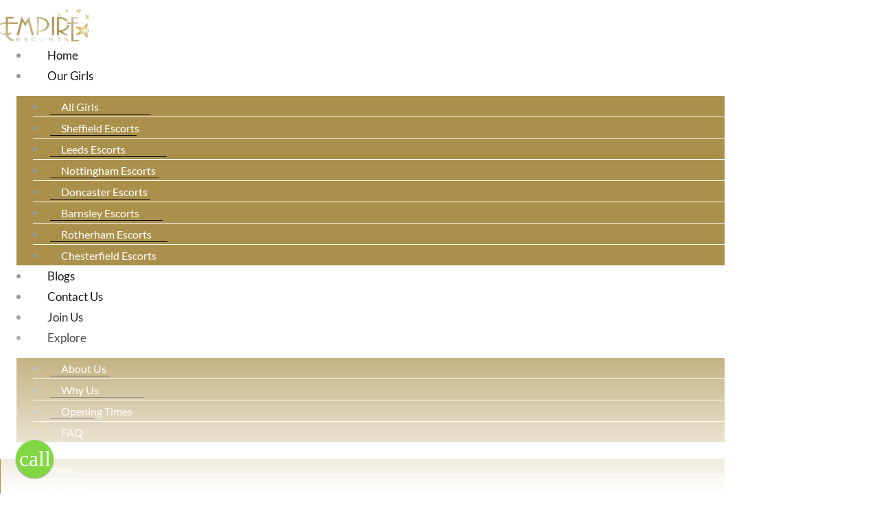

--- FILE ---
content_type: text/html; charset=UTF-8
request_url: https://www.empireescort.co.uk/models/location/escorts-in-doncaster-misterton-dn10/
body_size: 39637
content:
<!DOCTYPE html>
<html lang=en-US prefix="og: https://ogp.me/ns#">
<head>
<meta charset=UTF-8>
<meta name=viewport content="width=device-width, initial-scale=1.0, viewport-fit=cover"/>
<!-- Search Engine Optimization by Rank Math PRO - https://rankmath.com/ -->
<title>Escorts in Doncaster Misterton DN10 | Empire Escorts Agency</title>
<meta name=description content="Empire Escorts, your top source of reputable escorts in Doncaster Misterton DN10. We understand how hard it can be to find the right company, so we&#039;ll be here for all your needs."/>
<meta name=robots content="follow, index, max-snippet:-1, max-video-preview:-1, max-image-preview:large"/>
<link rel=canonical href="https://www.empireescort.co.uk/models/location/escorts-in-doncaster-misterton-dn10/"/>
<link rel=next href="https://www.empireescort.co.uk/models/location/escorts-in-doncaster-misterton-dn10/page/2/"/>
<meta property=og:locale content=en_US />
<meta property=og:type content=article />
<meta property=og:title content="Escorts in Doncaster Misterton DN10 | Empire Escorts Agency"/>
<meta property=og:description content="Empire Escorts, your top source of reputable escorts in Doncaster Misterton DN10. We understand how hard it can be to find the right company, so we&#039;ll be here for all your needs."/>
<meta property=og:url content="https://www.empireescort.co.uk/models/location/escorts-in-doncaster-misterton-dn10/"/>
<meta property=og:site_name content="Empire Escorts Agency"/>
<meta property=og:image content="https://www.empireescort.co.uk/wp-content/uploads/2022/07/EmpireEscorts-Logo.webp"/>
<meta property=og:image:secure_url content="https://www.empireescort.co.uk/wp-content/uploads/2022/07/EmpireEscorts-Logo.webp"/>
<meta property=og:image:width content=508 />
<meta property=og:image:height content=265 />
<meta property=og:image:alt content="Empire Escorts Agency"/>
<meta property=og:image:type content="image/webp"/>
<meta name=twitter:card content=summary_large_image />
<meta name=twitter:title content="Escorts in Doncaster Misterton DN10 | Empire Escorts Agency"/>
<meta name=twitter:description content="Empire Escorts, your top source of reputable escorts in Doncaster Misterton DN10. We understand how hard it can be to find the right company, so we&#039;ll be here for all your needs."/>
<meta name=twitter:image content="https://www.empireescort.co.uk/wp-content/uploads/2022/07/EmpireEscorts-Logo.webp"/>
<meta name=twitter:label1 content=Profiles />
<meta name=twitter:data1 content=33 />
<script type="application/ld+json" class=rank-math-schema-pro>{"@context":"https://schema.org","@graph":[{"@type":"Place","@id":"https://www.empireescort.co.uk/#place","geo":{"@type":"GeoCoordinates","latitude":"53.4006","longitude":" -1.4938"},"hasMap":"https://www.google.com/maps/search/?api=1&amp;query=53.4006, -1.4938","address":{"@type":"PostalAddress","streetAddress":"28-46 Petre House","addressLocality":"Petre Street","addressRegion":"Sheffield","postalCode":"S4 8LJ","addressCountry":"GB"}},{"@type":"AdultEntertainment","@id":"https://www.empireescort.co.uk/#organization","name":"Empire Escorts Agency","url":"https://www.empireescort.co.uk","email":"admin@empireescort.co.uk","address":{"@type":"PostalAddress","streetAddress":"28-46 Petre House","addressLocality":"Petre Street","addressRegion":"Sheffield","postalCode":"S4 8LJ","addressCountry":"GB"},"logo":{"@type":"ImageObject","@id":"https://www.empireescort.co.uk/#logo","url":"https://empireescort.co.uk/wp-content/uploads/2022/07/EmpireEscorts-Logo.webp","contentUrl":"https://empireescort.co.uk/wp-content/uploads/2022/07/EmpireEscorts-Logo.webp","caption":"Empire Escorts Agency","inLanguage":"en-US","width":"508","height":"265"},"priceRange":"120GBP - 1000 GBP","openingHours":["Monday,Tuesday,Wednesday,Thursday,Friday,Saturday,Sunday 20:00-06:00"],"description":"Empire Escorts Agency is a professional escort agency based in Sheffield, offering discreet, high-end companionship services across Yorkshire. The agency operates seven days a week and prioritises privacy, reliability, and client satisfaction.","legalName":"Empire Escorts Agency","location":{"@id":"https://www.empireescort.co.uk/#place"},"image":{"@id":"https://www.empireescort.co.uk/#logo"},"telephone":"+447368428158"},{"@type":"WebSite","@id":"https://www.empireescort.co.uk/#website","url":"https://www.empireescort.co.uk","name":"Empire Escorts Agency","alternateName":"Empire Escorts","publisher":{"@id":"https://www.empireescort.co.uk/#organization"},"inLanguage":"en-US"},{"@type":"BreadcrumbList","@id":"https://www.empireescort.co.uk/models/location/escorts-in-doncaster-misterton-dn10/#breadcrumb","itemListElement":[{"@type":"ListItem","position":"1","item":{"@id":"https://www.empireescort.co.uk","name":"Home"}},{"@type":"ListItem","position":"2","item":{"@id":"https://www.empireescort.co.uk/models/location/escorts-in-doncaster-misterton-dn10/","name":"Escorts in Doncaster Misterton DN10"}}]},{"@type":["WebPage","CollectionPage"],"@id":"https://www.empireescort.co.uk/models/location/escorts-in-doncaster-misterton-dn10/#webpage","url":"https://www.empireescort.co.uk/models/location/escorts-in-doncaster-misterton-dn10/","name":"Escorts in Doncaster Misterton DN10 | Empire Escorts Agency","isPartOf":{"@id":"https://www.empireescort.co.uk/#website"},"inLanguage":"en-US","breadcrumb":{"@id":"https://www.empireescort.co.uk/models/location/escorts-in-doncaster-misterton-dn10/#breadcrumb"}},{"@type":"Service","name":"Escorts in Doncaster Misterton DN10 | Empire Escorts Agency","description":"Empire Escorts, your top source of reputable escorts in Doncaster Misterton DN10. We understand how hard it can be to find the right company, so we&#039;ll be here for all your needs.","serviceType":"Adult Entertainment","offers":{"@type":"Offer","price":"160","priceCurrency":"GBP","availability":"InStock"},"image":{"@type":"ImageObject","url":"https://www.empireescort.co.uk/wp-content/uploads/2025/11/Emma-Empire-Escorts-001.webp"},"@id":"https://www.empireescort.co.uk/models/location/escorts-in-doncaster-misterton-dn10/#schema-7661","mainEntityOfPage":{"@id":"https://www.empireescort.co.uk/models/location/escorts-in-doncaster-misterton-dn10/#webpage"}}]}</script>
<!-- /Rank Math WordPress SEO plugin -->
<link rel=dns-prefetch href='//fonts.googleapis.com'/>
<link rel=alternate type="application/rss+xml" title="Empire Escorts &raquo; Feed" href="https://www.empireescort.co.uk/feed/"/>
<link rel=alternate type="application/rss+xml" title="Empire Escorts &raquo; Comments Feed" href="https://www.empireescort.co.uk/comments/feed/"/>
<link rel=alternate type="application/rss+xml" title="Empire Escorts &raquo; Escorts in Doncaster Misterton DN10 Location Feed" href="https://www.empireescort.co.uk/models/location/escorts-in-doncaster-misterton-dn10/feed/"/>
<style id=wp-img-auto-sizes-contain-inline-css type='text/css'>img:is([sizes=auto i],[sizes^="auto," i]){contain-intrinsic-size:3000px 1500px}</style>
<style id=wp-emoji-styles-inline-css type='text/css'>img.wp-smiley,img.emoji{display:inline!important;border:none!important;box-shadow:none!important;height:1em!important;width:1em!important;margin:0 .07em!important;vertical-align:-.1em!important;background:none!important;padding:0!important}</style>
<link rel=stylesheet id=wp-block-library-css href='https://www.empireescort.co.uk/wp-includes/css/dist/block-library/style.min.css?ver=55e59ef192df877a4778bae39762e061' type='text/css' media=all />
<style id=wp-block-library-theme-inline-css type='text/css'>.wp-block-audio :where(figcaption){color:#555;font-size:13px;text-align:center}.is-dark-theme .wp-block-audio :where(figcaption){color:#ffffffa6}.wp-block-audio{margin:0 0 1em}.wp-block-code{border:1px solid #ccc;border-radius:4px;font-family:Menlo,Consolas,monaco,monospace;padding:.8em 1em}.wp-block-embed :where(figcaption){color:#555;font-size:13px;text-align:center}.is-dark-theme .wp-block-embed :where(figcaption){color:#ffffffa6}.wp-block-embed{margin:0 0 1em}.blocks-gallery-caption{color:#555;font-size:13px;text-align:center}.is-dark-theme .blocks-gallery-caption{color:#ffffffa6}:root :where(.wp-block-image figcaption){color:#555;font-size:13px;text-align:center}.is-dark-theme :root :where(.wp-block-image figcaption){color:#ffffffa6}.wp-block-image{margin:0 0 1em}.wp-block-pullquote{border-bottom:4px solid;border-top:4px solid;color:currentColor;margin-bottom:1.75em}.wp-block-pullquote :where(cite),.wp-block-pullquote :where(footer),.wp-block-pullquote__citation{color:currentColor;font-size:.8125em;font-style:normal;text-transform:uppercase}.wp-block-quote{border-left:.25em solid;margin:0 0 1.75em;padding-left:1em}.wp-block-quote cite,.wp-block-quote footer{color:currentColor;font-size:.8125em;font-style:normal;position:relative}.wp-block-quote:where(.has-text-align-right){border-left:none;border-right:.25em solid;padding-left:0;padding-right:1em}.wp-block-quote:where(.has-text-align-center){border:none;padding-left:0}.wp-block-quote.is-large,.wp-block-quote.is-style-large,.wp-block-quote:where(.is-style-plain){border:none}.wp-block-search .wp-block-search__label{font-weight:700}.wp-block-search__button{border:1px solid #ccc;padding:.375em .625em}:where(.wp-block-group.has-background){padding:1.25em 2.375em}.wp-block-separator.has-css-opacity{opacity:.4}.wp-block-separator{border:none;border-bottom:2px solid;margin-left:auto;margin-right:auto}.wp-block-separator.has-alpha-channel-opacity{opacity:1}.wp-block-separator:not(.is-style-wide):not(.is-style-dots){width:100px}.wp-block-separator.has-background:not(.is-style-dots){border-bottom:none;height:1px}.wp-block-separator.has-background:not(.is-style-wide):not(.is-style-dots){height:2px}.wp-block-table{margin:0 0 1em}.wp-block-table td,.wp-block-table th{word-break:normal}.wp-block-table :where(figcaption){color:#555;font-size:13px;text-align:center}.is-dark-theme .wp-block-table :where(figcaption){color:#ffffffa6}.wp-block-video :where(figcaption){color:#555;font-size:13px;text-align:center}.is-dark-theme .wp-block-video :where(figcaption){color:#ffffffa6}.wp-block-video{margin:0 0 1em}:root :where(.wp-block-template-part.has-background){margin-bottom:0;margin-top:0;padding:1.25em 2.375em}</style>
<style id=classic-theme-styles-inline-css type='text/css'>.wp-block-button__link{color:#fff;background-color:#32373c;border-radius:9999px;box-shadow:none;text-decoration:none;padding:calc(.667em + 2px) calc(1.333em + 2px);font-size:1.125em}.wp-block-file__button{background:#32373c;color:#fff;text-decoration:none}</style>
<style id=joinchat-button-style-inline-css type='text/css'>.wp-block-joinchat-button{border:none!important;text-align:center}.wp-block-joinchat-button figure{display:table;margin:0 auto;padding:0}.wp-block-joinchat-button figcaption{font:normal normal 400 .6em/2em var(--wp--preset--font-family--system-font,sans-serif);margin:0;padding:0}.wp-block-joinchat-button .joinchat-button__qr{background-color:#fff;border:6px solid #25d366;border-radius:30px;box-sizing:content-box;display:block;height:200px;margin:auto;overflow:hidden;padding:10px;width:200px}.wp-block-joinchat-button .joinchat-button__qr canvas,.wp-block-joinchat-button .joinchat-button__qr img{display:block;margin:auto}.wp-block-joinchat-button .joinchat-button__link{align-items:center;background-color:#25d366;border:6px solid #25d366;border-radius:30px;display:inline-flex;flex-flow:row nowrap;justify-content:center;line-height:1.25em;margin:0 auto;text-decoration:none}.wp-block-joinchat-button .joinchat-button__link:before{background:transparent var(--joinchat-ico) no-repeat center;background-size:100%;content:"";display:block;height:1.5em;margin:-.75em .75em -.75em 0;width:1.5em}.wp-block-joinchat-button figure+.joinchat-button__link{margin-top:10px}@media (orientation:landscape) and (min-height:481px),(orientation:portrait) and (min-width:481px){.wp-block-joinchat-button.joinchat-button--qr-only figure+.joinchat-button__link{display:none}}@media (max-width:480px),(orientation:landscape) and (max-height:480px){.wp-block-joinchat-button figure{display:none}}</style>
<style id=global-styles-inline-css type='text/css'>:root{--wp--preset--aspect-ratio--square:1;--wp--preset--aspect-ratio--4-3: 4/3;--wp--preset--aspect-ratio--3-4: 3/4;--wp--preset--aspect-ratio--3-2: 3/2;--wp--preset--aspect-ratio--2-3: 2/3;--wp--preset--aspect-ratio--16-9: 16/9;--wp--preset--aspect-ratio--9-16: 9/16;--wp--preset--color--black:#000;--wp--preset--color--cyan-bluish-gray:#abb8c3;--wp--preset--color--white:#fff;--wp--preset--color--pale-pink:#f78da7;--wp--preset--color--vivid-red:#cf2e2e;--wp--preset--color--luminous-vivid-orange:#ff6900;--wp--preset--color--luminous-vivid-amber:#fcb900;--wp--preset--color--light-green-cyan:#7bdcb5;--wp--preset--color--vivid-green-cyan:#00d084;--wp--preset--color--pale-cyan-blue:#8ed1fc;--wp--preset--color--vivid-cyan-blue:#0693e3;--wp--preset--color--vivid-purple:#9b51e0;--wp--preset--gradient--vivid-cyan-blue-to-vivid-purple:linear-gradient(135deg,#0693e3 0%,#9b51e0 100%);--wp--preset--gradient--light-green-cyan-to-vivid-green-cyan:linear-gradient(135deg,#7adcb4 0%,#00d082 100%);--wp--preset--gradient--luminous-vivid-amber-to-luminous-vivid-orange:linear-gradient(135deg,#fcb900 0%,#ff6900 100%);--wp--preset--gradient--luminous-vivid-orange-to-vivid-red:linear-gradient(135deg,#ff6900 0%,#cf2e2e 100%);--wp--preset--gradient--very-light-gray-to-cyan-bluish-gray:linear-gradient(135deg,#eee 0%,#a9b8c3 100%);--wp--preset--gradient--cool-to-warm-spectrum:linear-gradient(135deg,#4aeadc 0%,#9778d1 20%,#cf2aba 40%,#ee2c82 60%,#fb6962 80%,#fef84c 100%);--wp--preset--gradient--blush-light-purple:linear-gradient(135deg,#ffceec 0%,#9896f0 100%);--wp--preset--gradient--blush-bordeaux:linear-gradient(135deg,#fecda5 0%,#fe2d2d 50%,#6b003e 100%);--wp--preset--gradient--luminous-dusk:linear-gradient(135deg,#ffcb70 0%,#c751c0 50%,#4158d0 100%);--wp--preset--gradient--pale-ocean:linear-gradient(135deg,#fff5cb 0%,#b6e3d4 50%,#33a7b5 100%);--wp--preset--gradient--electric-grass:linear-gradient(135deg,#caf880 0%,#71ce7e 100%);--wp--preset--gradient--midnight:linear-gradient(135deg,#020381 0%,#2874fc 100%);--wp--preset--font-size--small:13px;--wp--preset--font-size--medium:20px;--wp--preset--font-size--large:36px;--wp--preset--font-size--x-large:42px;--wp--preset--spacing--20:.44rem;--wp--preset--spacing--30:.67rem;--wp--preset--spacing--40:1rem;--wp--preset--spacing--50:1.5rem;--wp--preset--spacing--60:2.25rem;--wp--preset--spacing--70:3.38rem;--wp--preset--spacing--80:5.06rem;--wp--preset--shadow--natural:6px 6px 9px rgba(0,0,0,.2);--wp--preset--shadow--deep:12px 12px 50px rgba(0,0,0,.4);--wp--preset--shadow--sharp:6px 6px 0 rgba(0,0,0,.2);--wp--preset--shadow--outlined:6px 6px 0 -3px #fff , 6px 6px #000;--wp--preset--shadow--crisp:6px 6px 0 #000}:where(.is-layout-flex){gap:.5em}:where(.is-layout-grid){gap:.5em}body .is-layout-flex{display:flex}.is-layout-flex{flex-wrap:wrap;align-items:center}.is-layout-flex > :is(*, div){margin:0}body .is-layout-grid{display:grid}.is-layout-grid > :is(*, div){margin:0}:where(.wp-block-columns.is-layout-flex){gap:2em}:where(.wp-block-columns.is-layout-grid){gap:2em}:where(.wp-block-post-template.is-layout-flex){gap:1.25em}:where(.wp-block-post-template.is-layout-grid){gap:1.25em}.has-black-color{color:var(--wp--preset--color--black)!important}.has-cyan-bluish-gray-color{color:var(--wp--preset--color--cyan-bluish-gray)!important}.has-white-color{color:var(--wp--preset--color--white)!important}.has-pale-pink-color{color:var(--wp--preset--color--pale-pink)!important}.has-vivid-red-color{color:var(--wp--preset--color--vivid-red)!important}.has-luminous-vivid-orange-color{color:var(--wp--preset--color--luminous-vivid-orange)!important}.has-luminous-vivid-amber-color{color:var(--wp--preset--color--luminous-vivid-amber)!important}.has-light-green-cyan-color{color:var(--wp--preset--color--light-green-cyan)!important}.has-vivid-green-cyan-color{color:var(--wp--preset--color--vivid-green-cyan)!important}.has-pale-cyan-blue-color{color:var(--wp--preset--color--pale-cyan-blue)!important}.has-vivid-cyan-blue-color{color:var(--wp--preset--color--vivid-cyan-blue)!important}.has-vivid-purple-color{color:var(--wp--preset--color--vivid-purple)!important}.has-black-background-color{background-color:var(--wp--preset--color--black)!important}.has-cyan-bluish-gray-background-color{background-color:var(--wp--preset--color--cyan-bluish-gray)!important}.has-white-background-color{background-color:var(--wp--preset--color--white)!important}.has-pale-pink-background-color{background-color:var(--wp--preset--color--pale-pink)!important}.has-vivid-red-background-color{background-color:var(--wp--preset--color--vivid-red)!important}.has-luminous-vivid-orange-background-color{background-color:var(--wp--preset--color--luminous-vivid-orange)!important}.has-luminous-vivid-amber-background-color{background-color:var(--wp--preset--color--luminous-vivid-amber)!important}.has-light-green-cyan-background-color{background-color:var(--wp--preset--color--light-green-cyan)!important}.has-vivid-green-cyan-background-color{background-color:var(--wp--preset--color--vivid-green-cyan)!important}.has-pale-cyan-blue-background-color{background-color:var(--wp--preset--color--pale-cyan-blue)!important}.has-vivid-cyan-blue-background-color{background-color:var(--wp--preset--color--vivid-cyan-blue)!important}.has-vivid-purple-background-color{background-color:var(--wp--preset--color--vivid-purple)!important}.has-black-border-color{border-color:var(--wp--preset--color--black)!important}.has-cyan-bluish-gray-border-color{border-color:var(--wp--preset--color--cyan-bluish-gray)!important}.has-white-border-color{border-color:var(--wp--preset--color--white)!important}.has-pale-pink-border-color{border-color:var(--wp--preset--color--pale-pink)!important}.has-vivid-red-border-color{border-color:var(--wp--preset--color--vivid-red)!important}.has-luminous-vivid-orange-border-color{border-color:var(--wp--preset--color--luminous-vivid-orange)!important}.has-luminous-vivid-amber-border-color{border-color:var(--wp--preset--color--luminous-vivid-amber)!important}.has-light-green-cyan-border-color{border-color:var(--wp--preset--color--light-green-cyan)!important}.has-vivid-green-cyan-border-color{border-color:var(--wp--preset--color--vivid-green-cyan)!important}.has-pale-cyan-blue-border-color{border-color:var(--wp--preset--color--pale-cyan-blue)!important}.has-vivid-cyan-blue-border-color{border-color:var(--wp--preset--color--vivid-cyan-blue)!important}.has-vivid-purple-border-color{border-color:var(--wp--preset--color--vivid-purple)!important}.has-vivid-cyan-blue-to-vivid-purple-gradient-background{background:var(--wp--preset--gradient--vivid-cyan-blue-to-vivid-purple)!important}.has-light-green-cyan-to-vivid-green-cyan-gradient-background{background:var(--wp--preset--gradient--light-green-cyan-to-vivid-green-cyan)!important}.has-luminous-vivid-amber-to-luminous-vivid-orange-gradient-background{background:var(--wp--preset--gradient--luminous-vivid-amber-to-luminous-vivid-orange)!important}.has-luminous-vivid-orange-to-vivid-red-gradient-background{background:var(--wp--preset--gradient--luminous-vivid-orange-to-vivid-red)!important}.has-very-light-gray-to-cyan-bluish-gray-gradient-background{background:var(--wp--preset--gradient--very-light-gray-to-cyan-bluish-gray)!important}.has-cool-to-warm-spectrum-gradient-background{background:var(--wp--preset--gradient--cool-to-warm-spectrum)!important}.has-blush-light-purple-gradient-background{background:var(--wp--preset--gradient--blush-light-purple)!important}.has-blush-bordeaux-gradient-background{background:var(--wp--preset--gradient--blush-bordeaux)!important}.has-luminous-dusk-gradient-background{background:var(--wp--preset--gradient--luminous-dusk)!important}.has-pale-ocean-gradient-background{background:var(--wp--preset--gradient--pale-ocean)!important}.has-electric-grass-gradient-background{background:var(--wp--preset--gradient--electric-grass)!important}.has-midnight-gradient-background{background:var(--wp--preset--gradient--midnight)!important}.has-small-font-size{font-size:var(--wp--preset--font-size--small)!important}.has-medium-font-size{font-size:var(--wp--preset--font-size--medium)!important}.has-large-font-size{font-size:var(--wp--preset--font-size--large)!important}.has-x-large-font-size{font-size:var(--wp--preset--font-size--x-large)!important}:where(.wp-block-post-template.is-layout-flex){gap:1.25em}:where(.wp-block-post-template.is-layout-grid){gap:1.25em}:where(.wp-block-term-template.is-layout-flex){gap:1.25em}:where(.wp-block-term-template.is-layout-grid){gap:1.25em}:where(.wp-block-columns.is-layout-flex){gap:2em}:where(.wp-block-columns.is-layout-grid){gap:2em}:root :where(.wp-block-pullquote){font-size:1.5em;line-height:1.6}</style>
<link rel=stylesheet id=dnd-upload-cf7-css href='https://www.empireescort.co.uk/wp-content/plugins/drag-and-drop-multiple-file-upload-contact-form-7/assets/css/dnd-upload-cf7.css?ver=1.3.9.2' type='text/css' media=all />
<link rel=stylesheet id=contact-form-7-css href='https://www.empireescort.co.uk/wp-content/plugins/contact-form-7/includes/css/styles.css?ver=6.1.4' type='text/css' media=all />
<style id=contact-form-7-inline-css type='text/css'>.wpcf7 .wpcf7-recaptcha iframe{margin-bottom:0}.wpcf7 .wpcf7-recaptcha[data-align="center"]>div{margin:0 auto}.wpcf7 .wpcf7-recaptcha[data-align="right"]>div{margin:0 0 0 auto}</style>
<link rel=stylesheet id=ccm-models-css href='https://www.empireescort.co.uk/wp-content/plugins/custom-content-models/inc/../css/models.css?ver=55e59ef192df877a4778bae39762e061' type='text/css' media=all />
<link rel=stylesheet id=prettyPhoto-css href='https://www.empireescort.co.uk/wp-content/plugins/custom-content-models/inc/../css/prettyPhoto.css?ver=55e59ef192df877a4778bae39762e061' type='text/css' media=all />
<link rel=stylesheet id=hamburger.css-css href='https://www.empireescort.co.uk/wp-content/plugins/wp-responsive-menu/assets/css/wpr-hamburger.css?ver=3.2.1' type='text/css' media=all />
<link rel=stylesheet id=wprmenu.css-css href='https://www.empireescort.co.uk/wp-content/plugins/wp-responsive-menu/assets/css/wprmenu.css?ver=3.2.1' type='text/css' media=all />
<style id=wprmenu.css-inline-css type='text/css'>@media only screen and (max-width:768px ){html body div.wprm-wrapper{overflow:scroll}#wprmenu_bar{background-image:url();background-size:cover;background-repeat:repeat}#wprmenu_bar{background-color:#fff}html body div#mg-wprm-wrap .wpr_submit .icon.icon-search{color:#fff}#wprmenu_bar .menu_title,#wprmenu_bar .wprmenu_icon_menu,#wprmenu_bar .menu_title a{color:#fff}#wprmenu_bar .menu_title a{font-size:20px;font-weight:normal}#mg-wprm-wrap li.menu-item a{font-size:15px;text-transform:uppercase;font-weight:normal}#mg-wprm-wrap li.menu-item-has-children ul.sub-menu a{font-size:15px;text-transform:uppercase;font-weight:normal}#mg-wprm-wrap li.current-menu-item>a{background:#300600}#mg-wprm-wrap li.current-menu-item>a,#mg-wprm-wrap li.current-menu-item span.wprmenu_icon{color:#fff!important}#mg-wprm-wrap{background-color:#b29b5d}.cbp-spmenu-push-toright,.cbp-spmenu-push-toright .mm-slideout{left:80%}.cbp-spmenu-push-toleft{left:-80%}#mg-wprm-wrap.cbp-spmenu-right,#mg-wprm-wrap.cbp-spmenu-left,#mg-wprm-wrap.cbp-spmenu-right.custom,#mg-wprm-wrap.cbp-spmenu-left.custom,.cbp-spmenu-vertical{width:80%;max-width:400px}#mg-wprm-wrap ul#wprmenu_menu_ul li.menu-item a,div#mg-wprm-wrap ul li span.wprmenu_icon{color:#fff}#mg-wprm-wrap ul#wprmenu_menu_ul li.menu-item:valid ~ a{color:#fff}#mg-wprm-wrap ul#wprmenu_menu_ul li.menu-item a:hover{background:#300600;color:#fff!important}div#mg-wprm-wrap ul>li:hover>span.wprmenu_icon{color:#fff!important}.wprmenu_bar .hamburger-inner,.wprmenu_bar .hamburger-inner::before,.wprmenu_bar .hamburger-inner::after{background:#000}.wprmenu_bar .hamburger:hover .hamburger-inner,.wprmenu_bar .hamburger:hover .hamburger-inner::before,.wprmenu_bar .hamburger:hover .hamburger-inner::after{background:#000}#wprmenu_menu.left{width:80%;left:-80%;right:auto}#wprmenu_menu.right{width:80%;right:-80%;left:auto}.wprmenu_bar .hamburger{float:right}.wprmenu_bar #custom_menu_icon.hamburger{top:px;right:0;float:right;background-color:#ccc}html body div#wprmenu_bar{height:1px}#mg-wprm-wrap.cbp-spmenu-left,#mg-wprm-wrap.cbp-spmenu-right,#mg-widgetmenu-wrap.cbp-spmenu-widget-left,#mg-widgetmenu-wrap.cbp-spmenu-widget-right{top:1px!important}.wpr_custom_menu #custom_menu_icon{display:block}html{padding-top:42px!important}#wprmenu_bar,#mg-wprm-wrap{display:block}div#wpadminbar{position:fixed}}</style>
<link rel=stylesheet id=wpr_icons-css href='https://www.empireescort.co.uk/wp-content/plugins/wp-responsive-menu/inc/assets/icons/wpr-icons.css?ver=3.2.1' type='text/css' media=all />
<link rel=stylesheet id=font-awesome-css href='https://www.empireescort.co.uk/wp-content/plugins/elementor/assets/lib/font-awesome/css/font-awesome.min.css?ver=4.7.0' type='text/css' media=all />
<link rel=stylesheet id=beautyagency-preloader-css href='https://www.empireescort.co.uk/wp-content/themes/beautyagency/css/preloader.css?ver=55e59ef192df877a4778bae39762e061' type='text/css' media=all />
<link rel=stylesheet id=beautyagency-fonts-css href='//fonts.googleapis.com/css?family=Open%20Sans:300,300italic,400,400italic,600,600italic,700,700italic,800,800italic%7CRoboto:400,100,100italic,300,300italic,400italic,500,500italic,700,700italic,900,900italic%7CHerr+Von+Muellerhoff&#038;subset=latin,latin-ext' type='text/css' media=all />
<link rel=stylesheet id=icomoon-css href='https://www.empireescort.co.uk/wp-content/themes/beautyagency/vendors/icomoon/style-icomoon.css?ver=2' type='text/css' media=all />
<link rel=stylesheet id=bootstrap-css href='https://www.empireescort.co.uk/wp-content/themes/beautyagency/vendors/bootstrap/css/bootstrap.min.css?ver=55e59ef192df877a4778bae39762e061' type='text/css' media=all />
<link rel=stylesheet id=bootstrap-select-css href='https://www.empireescort.co.uk/wp-content/themes/beautyagency/vendors/bootstrap-select/css/bootstrap-select.min.css?ver=55e59ef192df877a4778bae39762e061' type='text/css' media=all />
<link rel=stylesheet id=animate-css href='https://www.empireescort.co.uk/wp-content/themes/beautyagency/vendors/animate/animate.css?ver=55e59ef192df877a4778bae39762e061' type='text/css' media=all />
<link rel=stylesheet id=owl-carousel-css href='https://www.empireescort.co.uk/wp-content/themes/beautyagency/vendors/owl-carousel/css/owl.carousel.css?ver=55e59ef192df877a4778bae39762e061' type='text/css' media=all />
<link rel=stylesheet id=beautyagency-style-css href='https://www.empireescort.co.uk/wp-content/themes/beautyagency-child/style.css?ver=55e59ef192df877a4778bae39762e061' type='text/css' media=all />
<style id=beautyagency-style-inline-css type='text/css'>button,
			input,
			select,
			textarea,
			thead th,
			.header-wrapper,
			.single-models_profile .model-profile-right-side .model-profile-right-side-inner,
			.models-category-content .post__wrap .model-details-block .page-title,
			.post__media_wide,
			.single-format-status .entry-content,
			.single-format-chat p:nth-child(odd),
			.blog .entry-content .post__inner,
			.search .entry-content .post__inner,
			.archive .entry-content .post__inner,
			.sidebar-before-footer,
			.tax-fw-event-taxonomy-name .post__wrap,
			.event-single-page .post-content,
			.event-single-page .post-controls,
			 #cal-day-box,
			.fw-iconbox-1,
			.fw-package,
			.fw-accordion .fw-accordion-content,
			.special-section .unyson_content,
			.post-controls .pctrl-like-btn,
			.primary-sidebar .widget,
			.posted-on-block .comments-line,
			.post-controls,
			.banner-post__category a,
			.banner-strip__content,
			.models-grid.layout-2 .models-grid-item .models-grid-content .models-item-title,
			.widget.widget_calendar .calendar__week,
			body.beautyagency table.booked-calendar tr.entryBlock td,
			body.beautyagency table.booked-calendar .booked-appt-list,
			body.beautyagency .booked-calendar-wrap .booked-appt-list .timeslot:hover,
			.gray-dark-color-bg {background:#0d0d0d;background-color:#0d0d0d}#preloader,.single-fw-portfolio .entry-content,.header-wrapper .search-box input[type="search"],.bx-wrapper .bx-pager.bx-default-pager a:hover,.bx-wrapper .bx-pager.bx-default-pager a.active,body.beautyagency table.booked-calendar tr.days,body.beautyagency table.booked-calendar tr.days th,body.beautyagency #booked-profile-page .booked-tabs,body.beautyagency .search-box,.gray-dark-color-bg-imp,.beautyagency table.booked-calendar tr.entryBlock,.beautyagency table.booked-calendar tr.entryBlock td{background:#0d0d0d!important;background-color:#0d0d0d!important}.widget.widget_text .mc4wp-form .mc4wp_button_position_absolute:hover,.widget.widget_mc4wp_form_widget .mc4wp_button_position_absolute:hover{color:#0d0d0d}label.submit-button-icon:hover:after,.rp-carousel.style-2 .owl-item:hover .rp-carousel__title a,.rp-carousel__category a:hover{color:#0d0d0d!important}.main-nav .menu li ul{border:1px solid #0d0d0d}.sub-menu li a{border-top:1px solid #0d0d0d}body,button,input,select,textarea,.login-popup__popup,.blog .entry-content .post-controls,.search .entry-content .post-controls,.archive .entry-content .post-controls,.blog .entry-content .post-controls .pctrl-like-btn,.search .entry-content .post-controls .pctrl-like-btn,.archive .entry-content .post-controls .pctrl-like-btn,.error-404 input[type="search"],.event-single-page .post-content .post-controls,.event-single-page .post-content .post-controls .pctrl-like-btn,.cal-month-day.event-day,.wrap-forms input[type="text"],.wrap-forms input[type="email"],.wrap-forms input[type="url"],.wrap-forms input[type="password"],.wrap-forms input[type="search"],.wrap-forms select,.wrap-forms textarea,.menu-strip .mega-menu,.main-nav .menu li ul,.widget_recent_entries_carousel .item{background:#1a1a1a;background-color:#1a1a1a}.breadcrumbs li:last-child a,.breadcrumbs li:last-child a:hover,.breadcrumbs li:last-child span,input[type="text"],input[type="email"],input[type="url"],input[type="password"],input[type="search"],input[type="tel"],input[type="number"],textarea,.beautyagency_infowindow,body.beautyagency table.booked-calendar td.prev-date .date,body.beautyagency table.booked-calendar td.prev-date:hover .date,body.beautyagency table.booked-calendar td.prev-date:hover .date span,.footer{background:#1a1a1a!important;background-color:#1a1a1a!important}.page-links,.post-controls .pctrl-social-btn,.posted-on a:hover,.posted-on-block .posted-month,.author-info .author-title,.author-info .author-title a,.comment-author,.comment-author a,.copyright a,.copyright a:focus,.copyright a:active,.style-2 .mc-carousel__parameters-block .show-gallery:after,.style-2 .mc-carousel__parameters-block .show-profile:after,.fw-package .fw-heading-row,.fw-package .fw-pricing-row span b,.fw-accordion .fw-accordion-title.ui-state-active .ui-icon:before,.fw-accordion .fw-accordion-title .ui-icon:before,.models-grid.layout-1 .models-grid-item:hover .models-grid-content .models-item-title,.breadcrumbs li a,.breadcrumbs span a{color:#1a1a1a}.fw-package .fw-heading-row,.fw-accordion .fw-accordion-title,.fw-package .fw-pricing-row b,.mc-carousel__title a:hover,.mc-carousel__title a:focus,.beautyagency .fw-btn:hover,.beautyagency .fw-btn:active,.beautyagency .fw-btn.active,.beautyagency .fw-btn:focus,.models-item-view-all a:hover,.social-navigation li a:hover,.single-models_profile .model-profile-content .model-profile-contact-form .submit:hover,.single-models_profile .model-profile-content .model-profile-contact-form .submit:focus,.models-grid.layout-1 .models-grid-item:hover .models-grid-content .models-item-title{color:#1a1a1a!important}body.beautyagency table.booked-calendar,.models-category-header .models-filter select{border:1px solid #1a1a1a}.beautyagency_infowindow_bottom>div>div{background-color:#1a1a1a!important}body.beautyagency table.booked-calendar tr.week td.active,body.beautyagency table.booked-calendar tr.week td.active .date,body.beautyagency table.booked-calendar tr.week td.active:hover .date,body.beautyagency .booked-modal .bm-window .booked-scrollable,.white-bg,body.beautyagency .booked-calendar-wrap table.booked-calendar tr.week td.active:hover .date,.models-grid.layout-1 .models-grid-item .models-grid-details-block .show-gallery:hover,.models-grid.layout-1 .models-grid-item .models-grid-details-block .show-profile:hover{background: ;background-color: }.rp-carousel .item .overlay:after,
			.gallery-list .gallery-item .see-more,
			.title-item,
			.portfolio-list .portfolio-item .see-more,
			.widget.widget_mc4wp_form_widget .mc4wp-form .button,
			.widget.widget_mc4wp_form_widget .mc4wp-form button,
			.widget.widget_mc4wp_form_widget .mc4wp-form input[type="button"],
			.widget.widget_mc4wp_form_widget .mc4wp-form input[type="reset"],
			.widget.widget_mc4wp_form_widget .mc4wp-form input[type="submit"],
			.widget.widget_mc4wp_form_widget .mc4wp-form .button:hover,
			.widget.widget_mc4wp_form_widget .mc4wp-form button:hover,
			.widget.widget_mc4wp_form_widget .mc4wp-form input[type="button"]:hover,
			.widget.widget_mc4wp_form_widget .mc4wp-form input[type="reset"]:hover,
			.widget.widget_mc4wp_form_widget .mc4wp-form input[type="submit"]:hover,
			.widget.widget_mc4wp_form_widget .mc4wp-form button:focus,
			.widget.widget_mc4wp_form_widget .mc4wp-form input[type="button"]:focus,
			.widget.widget_mc4wp_form_widget .mc4wp-form input[type="reset"]:focus,
			.widget.widget_mc4wp_form_widget .mc4wp-form input[type="submit"]:focus,
			.widget.widget_text .mc4wp-form .button:hover,
			.widget.widget_text .mc4wp-form button:hover,
			.widget.widget_text .mc4wp-form input[type="button"]:hover,
			.widget.widget_text .mc4wp-form input[type="reset"]:hover,
			.widget.widget_text .mc4wp-form input[type="submit"]:hover,
			.widget.widget_text .mc4wp-form button:focus,
			.widget.widget_text .mc4wp-form input[type="button"]:focus,
			.widget.widget_text .mc4wp-form input[type="reset"]:focus,
			.widget.widget_text .mc4wp-form input[type="submit"]:focus,
			.widget.widget_calendar .calendar__navigation #prev a,
			.widget.widget_calendar .calendar__navigation #next a,
			.widget.widget_calendar .calendar__navigation #prev span,
			.widget.widget_calendar .calendar__navigation #next span,
			.fw-shortcode-calendar-wrapper .page-header h3,
			.btn-group button[data-calendar-nav],
			.fw-iconbox-2 .fw-iconbox-image .fa,
			.section-subscribe-alt .fw-iconbox-1 .fw-iconbox-title h3,
			.fw-tabs-container .fw-tabs ul li.ui-state-active a,
			.fw-testimonials .prev,
			.fw-testimonials .next,
			.widget.widget_calendar .calendar__week,
			button,
			button[disabled]:hover,
			button[disabled]:focus,
			input[type="button"],
			input[type="button"][disabled]:hover,
			input[type="button"][disabled]:focus,
			input[type="reset"],
			input[type="reset"][disabled]:hover,
			input[type="reset"][disabled]:focus,
			input[type="submit"],
			input[type="submit"][disabled]:hover,
			input[type="submit"][disabled]:focus,
			blockquote,
			blockquote cite,
			blockquote small,
			.post__title a,
			thead th,
			a:hover,
			a:focus,
			.logged-in-as a,
			.post-password-form label,
			.widget.widget_text .mc4wp-form .widget-title,
			.widget.widget_mc4wp_form_widget .widget-title,
			.widget.widget_text .mc4wp-form .mc4wp_button_position_absolute,
			.widget.widget_mc4wp_form_widget .mc4wp_button_position_absolute,
			.widget.widget_text .mc4wp-form ::-webkit-input-placeholder,
			.widget.widget_text .mc4wp-form :-moz-placeholder,
			.widget.widget_text .mc4wp-form ::-moz-placeholder,
			.widget.widget_text .mc4wp-form :-ms-input-placeholder,
			.widget.widget_mc4wp_form_widget .mc4wp-form ::-webkit-input-placeholder,
			.widget.widget_mc4wp_form_widget .mc4wp-form :-moz-placeholder,
			.widget.widget_mc4wp_form_widget .mc4wp-form ::-moz-placeholder,
			.widget.widget_mc4wp_form_widget .mc4wp-form :-ms-input-placeholder,
			.create-menu,
			.create-menu a,
			.main-nav .menu li li ul li a,
			.mobile-menu select,
			.mobile-menu option,
			.social-navigation li a::before,
			.image-navigation,
			.image-navigation a,
			.search-box--opened .search-box__label,
			.login-popup__popup__title,
			.login-popup__popup #loginform .login-submit input[type="submit"],
			.login-submit:hover,
			.login-submit:focus,
			.login-submit:active,
			.header_style2 .top-bar-right .login-popup > a,
			.header_style2 .top-bar-right .header-button__search,
			.widget .cat-count,
			.widget_calendar #wp-calendar tfoot td a:hover,
			.widget.widget_tag_cloud .tagcloud a,
			.page-links > a,
			.page-links > span,
			.posted-on-block .posted-day,
			.models-category-header .models-filter:after,
			.models-category-header .models-filter select:focus,
			.models-category-header .model-categories ul li a,
			.models-category-content .post__wrap .model-details-block .page-title,
			.comments-title,
			.comment-reply-title,
			.error-404 .search-form label:after,
			.footer .widget-title,
			.footer a:hover,
			.footer ul,
			.footer ol,
			.primary-sidebar .widget a:hover,
            .primary-sidebar .widget a.active,
            .primary-sidebar .widget a:focus,
			.call-to-action-alt .fw-call-to-action .fw-action-content h2,
			.contact-form-alt2 .wrap-forms .header.title,
			.contact-form-alt2 .wrap-forms .header.title h2,
			.fw-iconbox-1 .fw-iconbox-image,
			.fw-package .fw-pricing-row span,
			.highlight-col .fw-package .fw-pricing-row span,
			.fw-pricing .fw-btn,
			.fw-testimonials .fw-testimonials-author .author-name,
			.special-section .unyson_content .fw-table span,
			.menu-strip .mega-menu .menu-item,
			/* Widget banner posts */
			.banner-post__category a,
			.banner-post__title,
			.banner-post__title a,
			/* Widget Models Carousel */
			.login-popup__popup #loginform
			button:hover,
			button:focus,
			input[type="button"]:hover,
			input[type="button"]:focus,
			input[type="reset"]:hover,
			input[type="reset"]:focus,
			input[type="submit"]:hover,
			input[type="submit"]:focus,
			input[type="text"]:focus,
			input[type="email"]:focus,
			input[type="url"]:focus,
			input[type="password"]:focus,
			input[type="search"]:focus,
			input[type="tel"]:focus,
			input[type="number"]:focus,
			textarea:focus,
			.widget.widget_text .mc4wp-form .button,
			.widget.widget_text .mc4wp-form button,
			.widget.widget_text .mc4wp-form input[type="button"],
			.widget.widget_text .mc4wp-form input[type="reset"],
			.widget.widget_text .mc4wp-form input[type="submit"],
			.widget.widget_calendar .calendar__navigation,
			.tags-links a,
			.comment-list .reply a,
			.page-links > span:not(.page-links-title),
			.page-links .current,
			.page-links a:hover,
			.page-links a:focus,
			.beautyagency .fw-btn,
			.breadcrumbs span a:hover,
			.single-models_profile .model-profile-content .model-profile-contact-form .submit,
			.footer .widget.widget_recent_entries_carousel .owl-carousel .owl-controls .owl-nav .owl-prev:hover,
			.footer .widget.widget_recent_entries_carousel .owl-carousel .owl-controls .owl-nav .owl-next:hover {color: }.h1,.h2,.h3,.h4,.h5,.h6,h1,h2,h3,h4,h5,h6,a:hover,a:focus,a.login-popup__popup__forgot-password,.posted-on-block .comments-line,.models-profile-slider .show-profile,.models-profile-slider .show-profile:hover,.models-grid.layout-2 .models-grid-item .models-grid-content .models-item-title,.models-grid.layout-2 .models-grid-item .models-grid-details-block,.models-category-content .post__wrap .model-details-block .model-parameters-block,.search-box--opened input[type="search"].search-box__input,.search-box--opened input[type="search"].search-box__input.fadein,.widget.widget_mc4wp_form_widget,.tax-fw-event-taxonomy-name .post__wrap .entry-title,.tax-fw-event-taxonomy-name .post__wrap .entry-title a,.tax-fw-event-taxonomy-name .post__wrap .post-inner .post-meta,.fw-accordion .fw-accordion-title.ui-state-active span:before,.fw-accordion .fw-accordion-title.ui-state-active:before,.fw-accordion .fw-accordion-title.ui-state-active,.single-fw-portfolio .entry-category .portfolio-category,.portfolio-list .portfolio-item .portfolio-title a,ul.portfolio-categories li a,.portfolio-zoom,.portfolio-info,.tags-links a,.main-nav .menu li,.main-nav .menu li a,.pagination,.pagination a,.pagination span,.pagination span span,.login-submit input[type="submit"],.posted-on a,.models-item-view-all a,.blog .entry-content .entry-title a,.search .entry-content .entry-title a,.archive .entry-content .entry-title a,.single-models_profile .model-profile-right-side .model-profile-social div>a,.single-models_profile .model-profile-right-side .model-profile-parameters>div,.single-models_profile .model-profile-right-side .model-profile-contacts>div>span,.single-models_profile .model-profile-content .model-profile-contact-form ul li input,.header_style1 .header-button__search:hover,.header_style1 .login-popup__logout:hover,.header_style1 .login-popup__toggle:hover,.header_style1 .registration__toggle:hover,.header_style2 .header-button__search,.header_style2 .login-popup__logout,.header_style2 .login-popup__toggle,.header_style2 .registration__toggle,.top-nav-text span,.widget-title,.cat-links a,.to-top,cite>a:hover,label.submit-button-icon:after,ul.author-meta-block li a,.gmnoprint div,.blogname a:hover,.blogname a:active,.blogname a:focus,.mc-carousel__title a,.style-1 .mc-carousel__parameters-block,.style-2 .mc-carousel__parameters-block,.primary-sidebar .widget a:hover,.primary-sidebar .widget a.active,.primary-sidebar .widget a:focus,.breadcrumbs li:last-child a,.breadcrumbs li:last-child a:hover,.breadcrumbs li:last-child span,.beautyagency .fw-testimonials .fw-testimonials-author .author-name,.models-grid.layout-1 .models-grid-item .models-grid-content .models-item-title,.models-grid.layout-1 .models-grid-item .models-grid-details-block .show-gallery,.models-grid.layout-1 .models-grid-item .models-grid-details-block .show-profile,.rp-carousel__category span:hover,.rp-carousel__title,.rp-carousel__title a,.error-404 .homepage_link a,.wpcf7-form-control.wpcf7-submit,.footer a:hover,.breadcrumbs li::after,.post-controls .pctrl-like,.post-controls .pctrl-view,.form-submit .submit,.comment-reply-link,.model-categories ul li a,.fw-package .fw-pricing-row,.fw-shortcode-calendar-wrapper .page-header .form-inline button,.fw-iconbox-image,.beautyagency.infowindow .infowindow-title a:hover,body.beautyagency table.booked-calendar tr.entryBlock td,body.beautyagency table.booked-calendar .booked-appt-list,body.beautyagency .booked-calendar-wrap .booked-appt-list h2 strong,body.beautyagency table.booked-calendar td.prev-date:hover .date span,body.beautyagency table.booked-calendar thead th,body.beautyagency table.booked-calendar tbody td,body.beautyagency table.booked-calendar td:hover .date span,body.beautyagency table.booked-calendar tr.entryBlock,body.beautyagency table.booked-calendar tr.week td.active,body.beautyagency table.booked-calendar tr.week td.active .date,body.beautyagency table.booked-calendar tr.week td.active:hover .date,body.beautyagency table.booked-calendar tr.week td.active:hover .date .number,body.beautyagency .booked-calendar .booked-appt-list .timeslot .timeslot-people button:hover,body.beautyagency table.booked-calendar .booked-appt-list .timeslot .timeslot-people button:hover,body.beautyagency .booked-calendar-wrap .booked-appt-list .timeslot .timeslot-people button[disabled],body.beautyagency .booked-calendar-wrap .booked-appt-list .timeslot .timeslot-people button[disabled]:hover,body.beautyagency table.booked-calendar .booked-appt-list .timeslot .timeslot-people button,body.beautyagency .booked-calendar .booked-appt-list .timeslot .timeslot-people button,body.beautyagency .booked-calendar-wrap .booked-appt-list h2,body.beautyagency table.booked-calendar th .monthName a:hover,body.beautyagency .booked-calendar-wrap .booked-appt-list .timeslot .spots-available,.comment-respond .comment-reply-title small a,.fw_form_fw_form input[type="submit"],form.wpcf7-form input[type="reset"],.fw-testimonials .fw-testimonials-author .fw-testimonials-url a,ul.portfolio-categories li.active a,ul.portfolio-categories li.active a:hover,ul.portfolio-categories li a:hover,ul.portfolio-categories li a:focus,ul.portfolio-categories li a:active,.footer .widget ul,.payment a:hover,.widget.widget_tag_cloud .tagcloud a,.white-color{color:  !important}.fw-shortcode-calendar .day-highlight,.login-popup__popup #loginform .login-remember label input[type="checkbox"]+span,.models-category-header .model-categories ul li,.widget_calendar #wp-calendar tfoot,.error-404 .homepage_link a,.gallery.owl-carousel .owl-dots .owl-dot span,.gallery.owl-carousel .owl-dots .owl-dot.active span,.gallery.owl-carousel .owl-dots .owl-dot:hover span,.models-profile-slider .show-profile:hover,.models-grid.layout-1 .models-grid-item .models-grid-details-block .show-gallery,.models-grid.layout-1 .models-grid-item .models-grid-details-block .show-profile,.login-popup__popup #loginform .login-submit input[type="submit"]:hover,button:hover,button:focus,input[type="button"]:hover,input[type="button"]:focus,input[type="reset"]:hover,input[type="reset"]:focus,input[type="submit"]:hover,input[type="submit"]:focus,.footer .widget.widget_recent_entries_carousel .owl-carousel .owl-controls .owl-nav .owl-prev:hover,.footer .widget.widget_recent_entries_carousel .owl-carousel .owl-controls .owl-nav .owl-next:hover,body.beautyagency table.booked-calendar .booked-appt-list .timeslot .timeslot-people button:hover,body.beautyagency .booked-calendar-wrap .booked-appt-list .timeslot .timeslot-people button[disabled],body.beautyagency .booked-calendar-wrap .booked-appt-list .timeslot .timeslot-people button[disabled]:hover,body.beautyagency .booked-calendar .booked-appt-list .timeslot .timeslot-people button:hover,ul.portfolio-categories li a,.gray-dark-alt-color-bg-imp{border:1px solid}form.wpcf7-form input[type="reset"],.unyson--preview-layout .fw-row>div p{border:1px solid!important}.widget.widget_text .mc4wp-form .button,.widget.widget_text .mc4wp-form button,.widget.widget_text .mc4wp-form input[type="button"],.widget.widget_text .mc4wp-form input[type="reset"],.widget.widget_text .mc4wp-form input[type="submit"],.widget.widget_mc4wp_form_widget .mc4wp-form .button,.widget.widget_mc4wp_form_widget .mc4wp-form button,.widget.widget_mc4wp_form_widget .mc4wp-form input[type="button"],.widget.widget_mc4wp_form_widget .mc4wp-form input[type="reset"],.widget.widget_mc4wp_form_widget .mc4wp-form input[type="submit"],.fw-pricing .fw-btn.fw-btn-black{background:#999;background-color:#999}body,button,input,select,textarea,.posted-on,.footer .widget.widget_tag_cloud .tagcloud a:hover,.models-category-header .models-filter select,.header_style1 .header__top .top-bar-left a,.header_style1 .header__top .top-bar a,.comment-metadata,.pingback .edit-link,.comment-metadata>a,.pingback .edit-link a,.comment-metadata,.comment-metadata a,.page_message_404,.sidebar-before-footer,.footer .widget,.footer-menu ul li a,.copyright,.caption,.tax-fw-event-taxonomy-name .post__wrap .post-inner .post-meta,.cal-week-box .cal-day-today span[data-cal-date],.cal-week-box .cal-day-today.event-day span[data-cal-date],.call-to-action-alt .fw-call-to-action .fw-action-btn a,.wrap-forms label,.wrap-forms input[type="text"],.wrap-forms input[type="email"],.wrap-forms input[type="url"],.wrap-forms input[type="password"],.wrap-forms input[type="search"],.wrap-forms select,.wrap-forms textarea,.contact-form-alt .wrap-forms input[type="text"],.contact-form-alt .wrap-forms input[type="email"],.contact-form-alt .wrap-forms input[type="url"],.contact-form-alt .wrap-forms input[type="password"],.contact-form-alt .wrap-forms input[type="search"],.contact-form-alt .wrap-forms select,.contact-form-alt .wrap-forms textarea,.contact-form-alt2 .wrap-forms input[type="text"],.contact-form-alt2 .wrap-forms input[type="email"],.contact-form-alt2 .wrap-forms input[type="url"],.contact-form-alt2 .wrap-forms input[type="password"],.contact-form-alt2 .wrap-forms input[type="search"],.contact-form-alt2 .wrap-forms select,.contact-form-alt2 .wrap-forms textarea,.contact-form-alt2 .wrap-forms input[type="text"]:focus,.contact-form-alt2 .wrap-forms input[type="email"]:focus,.contact-form-alt2 .wrap-forms input[type="url"]:focus,.contact-form-alt2 .wrap-forms input[type="password"]:focus,.contact-form-alt2 .wrap-forms input[type="search"]:focus,.contact-form-alt2 .wrap-forms select:focus,.contact-form-alt2 .wrap-forms textarea:focus,.fw-testimonials .fw-testimonials-author em,#masthead .menu-strip .mega-menu .current-menu-item a,.banner-post__title a:hover,.banner-post__date,.widget.widget_text .mc4wp-form,input[type="text"],input[type="email"],input[type="url"],input[type="password"],input[type="search"],input[type="tel"],input[type="number"],textarea,.breadcrumbs span.last-item,.share-icons>li>a,.beautyagency .fw-testimonials-text p,.footer .widget.widget_recent_entries_carousel .owl-carousel .owl-controls .owl-nav .owl-prev,.footer .widget.widget_recent_entries_carousel .owl-carousel .owl-controls .owl-nav .owl-next,body.beautyagency table.booked-calendar td .date .number,body.beautyagency table.booked-calendar tr.week td.active .date .number,body.beautyagency table.booked-calendar td.today.prev-date .date span,body.beautyagency table.booked-calendar td.today.prev-date:hover .date span,body.beautyagency table.booked-calendar button,body.beautyagency .booked-calendar-wrap .booked-appt-list .timeslot .timeslot-time,.gray-dark-color{color:#999}pre,.payment a,.wp-caption-text,.caption,.single-models_profile .model-profile-right-side .model-profile-contacts>div,.single-models_profile .model-profile-content .model-profile-contact-form ul li.ccmContactName::before,#cal-day-box .time-col,body.beautyagency table.booked-calendar td:hover,#cal-day-box .cal-row-head .events-col{color:#999!important}body input::-webkit-input-placeholder{color:#999!important;opacity:1}body input::-moz-placeholder{color:#999!important;opacity:1}body textarea::-webkit-input-placeholder{color:#999!important;opacity:1}body textarea::-moz-placeholder{color:#999!important;opacity:1}input[type="text"]:focus,input[type="email"]:focus,input[type="url"]:focus,input[type="password"]:focus,input[type="search"]:focus,input[type="tel"]:focus,input[type="number"]:focus,textarea:focus{border-color:#999}.comments-area input[type="tel"]:focus,.comments-area input[type="text"]:focus,.comments-area input[type="email"]:focus,.comments-area input[type="url"]:focus,.comments-area input[type="password"]:focus,.comments-area input[type="search"]:focus,.comments-area textarea:focus{border-color:#999!important}.error-404 input[type="search"]:focus,.wrap-forms input[type="text"]:focus,.wrap-forms input[type="email"]:focus,.wrap-forms input[type="url"]:focus,.wrap-forms input[type="password"]:focus,.wrap-forms input[type="search"]:focus,.wrap-forms select:focus,.wrap-forms textarea:focus{border:1px solid #999!important}.footer .widget.widget_recent_entries_carousel .owl-carousel .owl-controls .owl-nav .owl-prev,.footer .widget.widget_recent_entries_carousel .owl-carousel .owl-controls .owl-nav .owl-next{border:1px solid #999}.menu-strip .mega-menu-row{border-top:1px solid #999}.menu-strip .mega-menu-col{border-left:1px solid #999}body.beautyagency table.booked-calendar tr.entryBlock td{border-bottom-color:#999}body.beautyagency table.booked-calendar td{border-right:1px solid #999;border-bottom:1px solid #999}body.beautyagency table.booked-calendar td:first-child{border-left:1px solid #999}body.beautyagency table.booked-calendar td:last-child{border-right:1px solid #999}.fw-tabs-container .fw-tabs ul li{border-color:#999 #999 #999}#cal-day-box .cal-day-hour .cal-day-hour-part{border-bottom:1px solid #999}ul.portfolio-categories li.active a,
			ul.portfolio-categories li.active a:hover,
			ul.portfolio-categories li a:hover,
			ul.portfolio-categories li a:focus,
			ul.portfolio-categories li a:active,
			.portfolio-zoom,
			.portfolio-info,
			.widget.widget_recent_entries_carousel .owl-carousel .owl-dots .owl-dot.active span,
			.widget.widget_recent_entries_carousel .owl-carousel .owl-dots .owl-dot:hover span,
			.beautyagency .fw-testimonials .fw-testimonials-pagination a.selected,
			.beautyagency .fw-testimonials .fw-testimonials-pagination a:hover,
			.single-fw-portfolio .entry-category .portfolio-category,
			.to-top:hover,
			button,
			button[disabled]:hover,
			button[disabled]:focus,
			input[type="button"],
			input[type="button"][disabled]:hover,
			input[type="button"][disabled]:focus,
			input[type="reset"],
			input[type="reset"][disabled]:hover,
			input[type="reset"][disabled]:focus,
			input[type="submit"],
			input[type="submit"][disabled]:hover,
			input[type="submit"][disabled]:focus,
			.login-popup__popup #loginform .login-submit input[type="submit"],
			.comment-list .reply a,
			.page-links > span:not(.page-links-title),
			.page-links .current,
			.page-links a:hover,
			.page-links a:focus,
			.tags-links a,
			.models-category-content .post__wrap .model-details-block .model-parameters-block,
			.author-meta-block a:hover[href*="facebook.com"],
			.author-meta-block a:hover[href*="twitter.com"],
			.author-meta-block a:hover[href*="instagram.com"],
			.author-meta-block a:hover[href*="plus.google.com"],
			.widget.widget_text .mc4wp-form .mc4wp_button_position_absolute,
			.widget.widget_mc4wp_form_widget .mc4wp_button_position_absolute,
			.header-button__search:hover,
			.header_style1 .login-popup__logout:hover,
			.header_style1 .login-popup__toggle:hover,
			.header_style1 .registration__toggle:hover,
			.widget.widget_calendar .calendar__navigation,
			.cat-links a,
			.post-controls .pctrl-view,
			.posted-on-block,
			.widget_calendar #wp-calendar th#today,
			.widget_calendar #wp-calendar td#today,
			.fw-shortcode-calendar-wrapper .page-header,
			.cal-day-today,
			.cal-day-today.event-day,
			.contact-form-alt2 .wrap-forms .header.title,
			.fw-iconbox-2 .fw-iconbox-image,
			.fw-iconbox-1 .fw-iconbox-image,
			.fw-pricing .fw-btn:hover,
			.fw-pricing .fw-btn:focus,
			.fw-pricing .fw-btn.fw-btn-red,
			.fw-tabs-container .fw-tabs ul li.ui-state-active,
			.fw-testimonials .fw-testimonials-pagination a.selected,
			.fw-testimonials .fw-testimonials-pagination a:hover,
			.fw-testimonials .owl-carousel .owl-dot.active,
            .fw-testimonials .owl-carousel .owl-dot:hover,
			.models-profile-slider .show-profile,
			.style-2 .mc-carousel .owl-dots .owl-dot.active span,
			.style-2 .mc-carousel .owl-dots .owl-dot:hover span,
			.models-grid.layout-1 .models-grid-item:hover .models-grid-content .models-item-title,
			.models-grid.layout-2 .models-grid-item .models-grid-details-block,
			.models-item-view-all a,
			.beautyagency .fw-btn,
			 body.beautyagency table.booked-calendar thead th,
			body.beautyagency table.booked-calendar tbody td,
			body.beautyagency table.booked-calendar tr.entryBlock,
			body.beautyagency table.booked-calendar tr.week td.active:hover .date span,
			body.beautyagency table.booked-calendar td:hover .date span,
			body.beautyagency table.booked-calendar .booked-appt-list .timeslot .timeslot-people button,
			body.beautyagency .booked-modal .bm-window p.booked-title-bar,
			body.beautyagency #booked-profile-page input.button-primary[type="submit"],
			body.beautyagency table.booked-calendar input.button-primary[type="submit"],
			body.beautyagency .booked-list-view button.button,
			body.beautyagency .booked-list-view input.button-primary[type="submit"],
			body.beautyagency .booked-list-view button.button,
			body.beautyagency .booked-list-view input.button-primary[type="submit"],
			body.beautyagency .booked-modal input.button-primary[type="submit"],
			body.beautyagency table.booked-calendar .booked-appt-list .timeslot .timeslot-people button,
			body.beautyagency #booked-profile-page .booked-profile-appt-list .appt-block.approved .status-block,
			body.beautyagency #booked-profile-page .appt-block .google-cal-button > a,
			body.beautyagency .booked-modal p.booked-title-bar,
			body.beautyagency table.booked-calendar td:hover .date span,
			body.beautyagency .booked-list-view a.booked_list_date_picker_trigger.booked-dp-active,
			body.beautyagency .booked-list-view a.booked_list_date_picker_trigger.booked-dp-active:hover,
			.accent-bg-color  {background:#aa904b;background-color:#aa904b}.models-category-header .model-categories ul li:hover,.style_2 .models-category-content .post__wrap:hover .page-title,.fw-pricing .fw-pricing-row,label.submit-button-icon,.beautyagency .fw-btn:hover,.beautyagency .fw-btn:active,.beautyagency .fw-btn:focus,.owl-theme .owl-dots .owl-dot.active span,.owl-theme .owl-dots .owl-dot:hover span,body.beautyagency table.booked-calendar thead,body.beautyagency table.booked-calendar thead th,body.beautyagency table.booked-calendar td.today:hover .date span,.fw-accordion .fw-accordion-title.ui-state-active,.single-models_profile .model-profile-content .model-profile-contact-form .submit,body.beautyagency .booked-modal input.button-primary[type="submit"]:hover,.accent-bg-color-imp{background:#aa904b!important;background-color:#aa904b!important}a,
			q,
			code,
			.logged-in-as a:hover,
			body.dropcaps2:not(.home):not(.blog):not(.archive) .entry-content .post-content > p:first-child:first-letter,
			body.dropcaps3:not(.home):not(.blog):not(.archive) .entry-content .post-content > p:first-child:first-letter,
			.mobile-menu-title,
			.image-navigation a:hover,
			.image-navigation a:focus,
			.login-popup__popup #loginform input[type="text"],
			.login-popup__popup #loginform input[type="password"],
			.blogname a:hover,
			.blogname a:active,
			.blogname a:focus,
			.blogdescr,
			.blogdescr a,
			.blogdescr a:hover,
			.blogdescr a:active,
			.blogdescr a:focus,
			.top-nav-text,
			.widget_calendar #wp-calendar tbody td a:hover,
			.post-controls .pctrl-like-btn a,
			.posted-on-block .comments-line i,
			.author-info .author-title:hover,
			.author-info .author-title a:hover,
			.single-models_profile .model-profile-right-side .model-profile-contacts > div > span:before,
			.models-category-content .post__wrap .model-details-block:before,
			.error-404 .search-form input[type="submit"],
			.footer a,
			.footer a:focus,
			.footer a:active,
			.copyright i,
			.primary-sidebar .widget a,
			.main-nav .menu > li#more-li:hover,
			.site .skip-link,
			.required,
			.footer-menu ul li a:hover,
			.tax-fw-event-taxonomy-name .post__wrap .post-inner .post-meta .fa,
			.call-to-action-alt .fw-action-content p,
			.call-to-action-alt .fw-call-to-action .fw-action-btn a:hover,
			.wrap-forms .header.title h2 + p,
			.section-subscribe-alt .fw-iconbox-1 .fw-iconbox-image .fa,
			.fw-heading .fw-special-title span,
			.fw-heading-special1 .fw-special-subtitle,
			.fw-pricing .fw-price-icon-no:before,
			.fw-pricing .fw-price-icon-yes:before,
			.fw-accordion .fw-accordion-title:before,
			.fw-testimonials .fw-testimonials-subtitle,
			.fw-testimonials .owl-carousel .owl-nav > div:hover .fa,
			.special-section .unyson_content i,
			.special-section .unyson_content .fa,
			.models-profile-slider .fw-cat-row,
			/* Widget Models Carousel */
			.widget.widget_models_entries_carousel .owl-carousel .owl-controls .owl-nav .owl-prev:hover,
			.widget.widget_models_entries_carousel .owl-carousel .owl-controls .owl-nav .owl-next:hover,
			.widget.widget_models_entries_carousel .style-2 .owl-carousel .owl-controls .owl-prev:hover .mc-chevron-thin-left:before,
			.widget.widget_models_entries_carousel .style-2 .owl-carousel .owl-controls .owl-next:hover .mc-chevron-thin-right:before,
			.widget.widget_recent_entries_carousel .owl-carousel .owl-controls .owl-prev:hover .rp-chevron-thin-left:before,
			.widget.widget_recent_entries_carousel .owl-carousel .owl-controls .owl-next:hover .rp-chevron-thin-right:before,
			.footer .widget.widget_models_entries_carousel .owl-carousel .owl-controls .owl-nav .owl-prev:hover,
			.footer .widget.widget_models_entries_carousel .owl-carousel .owl-controls .owl-nav .owl-next:hover,
			.models-grid.layout-1 .models-grid-item .models-grid-details-block .show-gallery:hover::after,
			.models-grid.layout-1 .models-grid-item .models-grid-details-block .show-profile:hover::after,
			.models-grid.layout-2 .models-grid-item .models-grid-content .models-item-title:after,
			.widget.widget_recent_entries_carousel .owl-carousel .owl-controls .owl-nav .owl-prev:hover,
			.widget.widget_recent_entries_carousel .owl-carousel .owl-controls .owl-nav .owl-next:hover,
			.fw-shortcode-calendar .day-highlight,
			.beautyagency .fw-heading-h3 .fw-special-subtitle,
			.rp-carousel__title a:hover,
			body.beautyagency table.booked-calendar td.prev-date:hover .date span,
			body.beautyagency .booked-calendar-wrap .booked-appt-list .timeslot .timeslot-time i.fa,
			body.beautyagency .booked-calendar-wrap .booked-appt-list .timeslot .spots-available.empty,
			body.beautyagency .booked-modal .bm-window p i.fa,
			.booked-appt-list .booked-public-appointment-title,
			.accent-color,
			 body.beautyagency table.booked-calendar td.today.prev-date .date span,
			.accent-color-imp {color:#aa904b}.header_style1 .header__top .top-bar-left a:hover,.beautyagency.infowindow .infowindow-title a,.portfolio-zoom:hover,.portfolio-info:hover,.portfolio-zoom:focus,.portfolio-info:focus,.page_title_404.page-title,a.login-popup__popup__forgot-password:hover,a.login-popup__popup__forgot-password:focus,.tax-fw-event-taxonomy-name .post__wrap .entry-title a:hover,.portfolio-list .portfolio-item .portfolio-title a:hover,.models-profile-slider .bx-controls-direction .bx-prev:hover,.models-profile-slider .bx-controls-direction .bx-next:hover,.blog .entry-content .entry-title a:hover,.search .entry-content .entry-title a:hover,.archive .entry-content .entry-title a:hover,.share-icons>li>a:hover,.comment-author a:hover,.comment-metadata>a:hover,.pingback .edit-link a:hover,.comment-metadata>a:hover,.comment-metadata>a:focus,a.post-edit-link:focus,.pingback .edit-link a:hover,.pingback .edit-link a:focus,.rp-carousel__category a,.owl-item:hover .rp-carousel__title a,.rp-carousel__category a:focus,.main-nav .menu>li a:hover,.main-nav .menu>li:after,.main-nav .menu li ul li.active>a,.main-nav .menu li ul li a:active,.main-nav .menu li ul li a:focus,.main-nav .menu li ul li a:hover,.main-nav .menu li li ul li.active>a,.main-nav .menu li li ul li a:active,.main-nav .menu li li ul li a:focus,.main-nav .menu li li ul li a:hover,.beautyagency .fw-testimonials a.prev:hover,.beautyagency .fw-testimonials a.next:hover,.beautyagency .fw-testimonials .fw-testimonials-author .author-name:hover,.fw-testimonials .fw-testimonials-author .fw-testimonials-url a:hover,.fw-tabs-container .fw-tabs ul li a:hover,.copyright a:hover,.pagination .current,.pagination a:hover,.pagination a:focus,.widget.widget_tag_cloud .tagcloud a:hover,.widget.widget_models_entries_carousel .style-1 .owl-carousel .owl-controls .owl-nav .owl-prev:hover,.widget.widget_models_entries_carousel .style-1 .owl-carousel .owl-controls .owl-nav .owl-next:hover,.models-grid.layout-1 .models-grid-item .models-grid-details-block .show-gallery:hover,.models-grid.layout-1 .models-grid-item .models-grid-details-block .show-profile:hover,.style_2 .post__wrap .controls_block .show-gallery:hover,.style_2 .post__wrap .controls_block .show-profile:hover,.error-404 .homepage_link a:hover,.error-404 .homepage_link a:focus{color:#aa904b!important}button,button[disabled]:hover,button[disabled]:focus,input[type="button"],input[type="button"][disabled]:hover,input[type="button"][disabled]:focus,input[type="reset"],input[type="reset"][disabled]:hover,input[type="reset"][disabled]:focus,input[type="submit"],input[type="submit"][disabled]:hover,input[type="submit"][disabled]:focus,.mobile-menu-title,.header_style2 .top-bar-right .header-button__search,.models-profile-slider .show-profile,.style-2 .mc-carousel .owl-dots .owl-dot.active span,.style-2 .mc-carousel .owl-dots .owl-dot:hover span,.models-item-view-all a,.login-popup__popup #loginform .login-submit input[type="submit"],.error-404 .homepage_link a:hover,.widget.widget_recent_entries_carousel .owl-carousel .owl-dots .owl-dot.active span,.widget.widget_recent_entries_carousel .owl-carousel .owl-dots .owl-dot:hover span,body.beautyagency table.booked-calendar .booked-appt-list .timeslot .timeslot-people button,body.beautyagency .booked-calendar .booked-appt-list .timeslot .timeslot-people button{border:1px solid #aa904b}ul.portfolio-categories li.active a,ul.portfolio-categories li.active a:hover,ul.portfolio-categories li a:hover,ul.portfolio-categories li a:focus,ul.portfolio-categories li a:active,.single-models_profile .model-profile-content .model-profile-contact-form .submit,.beautyagency .fw-btn,.blog .sticky .entry-content,.fw-pricing .fw-btn:hover,.fw-pricing .fw-btn:focus,div.wpcf7-validation-errors,.model-categories ul li:hover{border:1px solid #aa904b!important}body.beautyagency table.booked-calendar th,body.beautyagency table.booked-calendar td.today .date span,body.beautyagency table.booked-calendar td.today:hover .date span,body.beautyagency .booked-modal input.button-primary[type="submit"],.accent-bd-color{border-color:#aa904b!important}body.beautyagency table.booked-calendar tr.week td.active,.fw-tabs-container .fw-tabs ul li.ui-state-active{border-bottom-color:#aa904b}.main-nav .menu li li ul{border-left:1px solid #aa904b}blockquote{border-left-color:#aa904b!important;border-right-color:#aa904b!important}.portfolio-zoom:hover,.portfolio-info:hover,.portfolio-zoom:focus,.portfolio-info:focus,.breadcrumbs li a,.breadcrumbs span a,.site .skip-link,hr,.author-info,.post-controls .pctrl-social-btn,.models-category-content .post__wrap .model-details-block:before,.single-format-chat p.author-bio,.single-format-chat .post-thumbnail,.single-format-chat .author-bio,.comment-list article,.comment-list .pingback,.comment-list .trackback,.copyright,.gallery.owl-carousel .owl-dots .owl-dot.active span,.gallery.owl-carousel .owl-dots .owl-dot:hover span,.fw-shortcode-calendar .day-highlight,.call-to-action-alt .fw-call-to-action .fw-action-btn a,.call-to-action-alt .fw-call-to-action .fw-action-btn a:hover,.contact-form-alt .wrap-forms input[type="text"],.contact-form-alt .wrap-forms input[type="email"],.contact-form-alt .wrap-forms input[type="url"],.contact-form-alt .wrap-forms input[type="password"],.contact-form-alt .wrap-forms input[type="search"],.contact-form-alt .wrap-forms select,.contact-form-alt .wrap-forms textarea,.contact-form-alt2 .form-wrapper,.contact-form-alt2 .wrap-forms input[type="text"],.contact-form-alt2 .wrap-forms input[type="email"],.contact-form-alt2 .wrap-forms input[type="url"],.contact-form-alt2 .wrap-forms input[type="password"],.contact-form-alt2 .wrap-forms input[type="search"],.contact-form-alt2 .wrap-forms select,.contact-form-alt2 .wrap-forms textarea,.fw-iconbox-2+.fw-divider-line>hr,.fw-pricing .fw-package-wrap.highlight-col .fw-heading-row,.fw-tabs-container .fw-tabs ul li,.widget_recent_entries_carousel .owl-item:hover .item,.widget_recent_entries_carousel .rp-carousel.style-2 .owl-item:hover .item,.beautyagency .fw-testimonials .fw-testimonials-pagination a,.style-2 .mc-carousel__parameters-block .show-gallery,.style-2 .mc-carousel__parameters-block .show-profile,.models-grid.layout-2 .models-grid-item .models-grid-content .models-item-title:after{background: ;background-color: }.owl-theme .owl-dots .owl-dot span,.style_2 .post__wrap .controls_block .show-gallery:hover,.style_2 .post__wrap .controls_block .show-profile:hover,.fw-accordion .fw-accordion-title,.fw-package .fw-heading-row{background:  !important;background-color:  !important}.beautyagency .fw-testimonials a.prev,.beautyagency .fw-testimonials a.next,.rp-carousel .rp-carousel__image:after,.models-profile-slider .bx-controls-direction .bx-prev,.models-profile-slider .bx-controls-direction .bx-next,.style-2 .mc-carousel .owl-controls .owl-nav i,.style_2 .post__wrap .controls_block .show-gallery,.style_2 .post__wrap .controls_block .show-profile,.widget.widget_recent_entries_carousel .owl-carousel .owl-controls .owl-prev .rp-chevron-thin-left:before,.widget.widget_recent_entries_carousel .owl-carousel .owl-controls .owl-next .rp-chevron-thin-right:before,.widget.widget_models_entries_carousel .style-1 .owl-carousel .owl-controls .owl-nav .owl-prev,.widget.widget_models_entries_carousel .style-1 .owl-carousel .owl-controls .owl-nav .owl-next,.widget.widget_models_entries_carousel .style-2 .owl-carousel .owl-controls .owl-prev .mc-chevron-thin-left:before,.widget.widget_models_entries_carousel .style-2 .owl-carousel .owl-controls .owl-next .mc-chevron-thin-right:before,.widget_calendar #wp-calendar th#today,.widget_calendar #wp-calendar td#today,.widget_calendar #wp-calendar th#today a,.widget_calendar #wp-calendar td#today a{color: }.style-2 .mc-carousel__parameters-block .show-profile:hover:after,.style-2 .mc-carousel__parameters-block .show-gallery:hover:after,.single-models_profile .model-profile-content .model-profile-gallery .model-gallery-item:hover .overlay::before,.header_style2 .top-bar-left,.header_style2 .top-bar-left a,.header_style2 .top-bar-right,.header_style2 .top-bar-right a,.gallery.owl-carousel .owl-controls .owl-nav i{color:  !important}.contact-form-alt .wrap-forms input[type="text"]:focus,.contact-form-alt .wrap-forms input[type="email"]:focus,.contact-form-alt .wrap-forms input[type="url"]:focus,.contact-form-alt .wrap-forms input[type="password"]:focus,.contact-form-alt .wrap-forms input[type="search"]:focus,.contact-form-alt .wrap-forms select:focus,.contact-form-alt .wrap-forms textarea:focus,.contact-form-alt .wrap-forms input[type="text"]:hover,.contact-form-alt .wrap-forms input[type="email"]:hover,.contact-form-alt .wrap-forms input[type="url"]:hover,.contact-form-alt .wrap-forms input[type="password"]:hover,.contact-form-alt .wrap-forms input[type="search"]:hover,.contact-form-alt .wrap-forms select:hover,.contact-form-alt .wrap-forms textarea:hover,.contact-form-alt .wrap-forms input[type="text"],.contact-form-alt .wrap-forms input[type="email"],.contact-form-alt .wrap-forms input[type="url"],.contact-form-alt .wrap-forms input[type="password"],.contact-form-alt .wrap-forms input[type="search"],.contact-form-alt .wrap-forms select,.contact-form-alt .wrap-forms textarea,.contact-form-alt2 .wrap-forms input[type="text"],.contact-form-alt2 .wrap-forms input[type="email"],.contact-form-alt2 .wrap-forms input[type="url"],.contact-form-alt2 .wrap-forms input[type="password"],.contact-form-alt2 .wrap-forms input[type="search"],.contact-form-alt2 .wrap-forms select,.contact-form-alt2 .wrap-forms textarea,.comment-respond .comment-reply-title small a,.style-2 .mc-carousel .owl-dots .owl-dot span,.style-2 .mc-carousel__parameters-block .show-profile,.style-2 .mc-carousel__parameters-block .show-gallery,.style_2 .post__wrap .controls_block .show-gallery,.style_2 .post__wrap .controls_block .show-profile,.widget.widget_recent_entries_carousel .owl-carousel .owl-dots .owl-dot span,.models-category-header .model-categories ul li:hover{border:1px solid}.fw-pricing .fw-btn{border:1px solid!important}.rp-carousel .owl-item:hover .item .overlay,.models-grid.layout-1 .models-grid-item:hover .overlay,.header_style2 .top-bar,.single-models_profile .model-profile-right-side .model-profile-parameters{background:#fd61e3;background:-moz-linear-gradient(left,#fd61e3 0%,#ff4fd7 50%,#ff77b8 100%);background:-webkit-linear-gradient(left,#fd61e3 0%,#ff4fd7 50%,#ff77b8 100%);background:linear-gradient(to right,#fd61e3 0%,#ff4fd7 50%,#ff77b8 100%)}#loader{border-top-color:#fd61e3!important}#loader:before{border-top-color:#ff4fd7!important}#loader:after{border-top-color:#ff77b8!important}@media (max-width:721px){body.beautyagency .booked-calendar-wrap table.booked-calendar tr.week td.active:hover .date{background: ;background-color: }body.beautyagency .booked-calendar-wrap table.booked-calendar tr.week td.active .date .number{color:#999}}.header_style2 .header__top,.header_style1 .is-sticky .header-sticky,.search-box--opened .search-box-overlay{background:rgba(13,13,13,.9);background-color:rgba(13,13,13,.9)}.portfolio-hover{background:rgba(13,13,13,.7);background-color:rgba(13,13,13,.7)}.tax-fw-event-taxonomy-name .post__wrap .post-inner .post-content:after{background:rgba(0,0,0,0) linear-gradient(to bottom,rgba(13,13,13,0) 0%,rgba(13,13,13,.49) 30%,#0d0d0d 50%,#0d0d0d 100%) repeat scroll 0 0}.mc-carousel .overlay:after{background:rgba(26,26,26,.5);background-color:rgba(26,26,26,.5)}.comment-form label{color:rgba(26,26,26,.5)}.widget_calendar #wp-calendar tfoot td a,.widget_calendar #wp-calendar thead th,.widget_calendar #wp-calendar caption,.single-models_profile .model-profile-content .model-profile-gallery .model-gallery-item:hover .overlay:before,.single-models_profile .model-profile-content .model-profile-contact-form ul li:before,.tags-links a:hover,.btn-group button[data-calendar-nav]:hover,.banner-post__category a:hover,.header_style1 .header__top .top-bar a,.header_style2 .header-button__search:hover,.header_style2 .login-popup__logout:hover,.header_style2 .login-popup__toggle:hover,.header_style2 .registration__toggle:hover,.create-menu a:hover,.login-popup__popup #loginform .login-remember,.login-popup__popup #loginform .login-remember label input[type="checkbox"]:checked+span:before,.comment-list .reply a:hover,.footer-menu a:hover,#loginform input[type="text"]::-webkit-input-placeholder,#loginform input[type="password"]::-webkit-input-placeholder,#loginform input[type="text"]:-moz-placeholder,#loginform input[type="password"]:-moz-placeholder,#loginform input[type="text"]::-moz-placeholder,#loginform input[type="password"]::-moz-placeholder,#loginform input[type="password"]:-ms-input-placeholder,#loginform textarea::-webkit-input-placeholder,#loginform textarea::-moz-placeholder,#loginform textarea:-moz-placeholder,.widget.widget_text .mc4wp-form input,.widget.widget_text .mc4wp-form textarea,.widget.widget_mc4wp_form_widget .mc4wp-form input,.widget.widget_mc4wp_form_widget .mc4wp-form textarea,form.wpcf7-form label,.header_style1 .header__top .top-bar{color:rgba(255,255,255,.5)}body.beautyagency table.booked-calendar th .monthName a,.header_style2 .top-bar-right .login-popup>a:hover,.header_style2 .top-bar-right .header-button__search:hover,.models-profile-slider .models-slider-parameters-block>div,.widget.widget_calendar .calendar__navigation #prev a:hover,.widget.widget_calendar .calendar__navigation #next a:hover,.cat-links a:hover,.comment-reply-link:hover{color:rgba(255,255,255,.5)!important}.widget_archive li,.widget_categories li,.widget_links li,.widget_meta li,widget_nav_menu li,.widget_pages li,.widget_recent_comments li{border-top:1px solid rgba(255,255,255,.1);color:rgba(255,255,255,1)}.widget_archive ul,.widget_categories ul,.widget_links ul,.widget_meta ul,.widget_nav_menu ul,.widget_pages ul,.widget_recent_comments ul{border-bottom:1px solid rgba(255,255,255,.1)}.fw-package .fw-default-row+.fw-default-row{border-top:1px solid rgba(255,255,255,.1)}body.beautyagency .booked-calendar-wrap .booked-appt-list .timeslot,.models-category-header .models-filter select,.widget.widget_tag_cloud .tagcloud a{border:solid 1px rgba(255,255,255,.1)}body table.booked-calendar,body table.booked-calendar td{background:rgba(255,255,255,.1)!important}.footer .widget.widget_tag_cloud .tagcloud a{border:solid 1px rgba(255,255,255,.1);color:rgba(255,255,255,.1)}input[type="search"].search-box__input,.header_style1 .header__top .top-bar{border-bottom:1px solid rgba(255,255,255,.1)!important}.call-to-action-alt .fw-call-to-action,.error-404 input[type="search"],.special-section .fw-table table>tbody>tr>td,.to-top{border:1px solid rgba(255,255,255,.1)}.header_style1 .login-button .separator,.header_style2 .login-button .separator,.models-profile-slider .models-slider-parameters-block>div,.vertical-deviders .fw-row>div,.post-controls .pctrl-like-btn{border-right:1px solid rgba(255,255,255,.1)!important}.post-controls.active .pctrl-like-btn{border-left:1px solid rgba(255,255,255,.1)}.single-models_profile .model-profile-right-side .model-profile-contacts>div{border-bottom:1px solid rgba(255,255,255,.1)}.comment-form-wrap .comment-form-author:after,.comment-respond .comment-form-author:after,.comment-form-wrap .comment-form-email:after,.comment-respond .comment-form-email:after,.comment-form-wrap .comment-form-textarea:after,.comment-respond .comment-form-textarea:after{color:rgba(153,153,153,.5)}.no-comments{border-top:1px solid rgba(153,153,153,.1);color:rgba(153,153,153,.7)}.news-gallery-item-content .overlay,.banner-post .overlay{background:rgba(170,144,75,.1)}.news-gallery-item-content:hover .overlay,.banner-post:hover .overlay{background:rgba(170,144,75,.5)}.textwidget a:hover .widget-overlay,.models-grid.layout-2 .models-grid-item:hover .overlay,.models-category-content .post__wrap:hover .overlay,.single-models_profile .model-profile-content .model-profile-gallery .model-gallery-item:hover .overlay,.to-top{background:rgba(170,144,75,.4)}.banner-strip__content a:hover .overlay{background:rgba(170,144,75,.2)}pre{border:1px solid rgba(170,144,75,.3)!important}.fw-shortcode-calendar .day-highlight:hover,.breadcrumbs li a:hover{background:rgba(255,255,255,.5)}[class*="cal-cell"]:hover{background:rgba(255,255,255,.2)}pre{background-color:rgba(255,255,255,.1)!important}*::selection{background:none repeat scroll 0 0 rgba(255,255,255,.2)!important}*::-moz-selection{background:none repeat scroll 0 0 rgba(255,255,255,.2)!important}hr,.gmnoprint div{background:rgba(255,255,255,.1)!important;background-color:rgba(255,255,255,.1)!important}.wrap-forms input[type="text"],.wrap-forms input[type="email"],.wrap-forms input[type="url"],.wrap-forms input[type="password"],.wrap-forms input[type="search"],.wrap-forms select,.wrap-forms textarea,.comments-area input[type="tel"],.comments-area input[type="text"],.comments-area input[type="email"],.comments-area input[type="url"],.comments-area input[type="password"],.comments-area input[type="search"],.comments-area textarea,table,th,td{border:1px solid rgba(255,255,255,.1)!important}abbr[title]{border-bottom:1px dotted rgba(255,255,255,.5)!important;border-bottom:1px dotted rgba(255,255,255,.5)!important}::-webkit-input-placeholder{color:rgba(255,255,255,.2)!important}:-moz-placeholder{color:rgba(255,255,255,.2)!important}::-moz-placeholder{color:rgba(255,255,255,.2)!important;opacity:1}:-ms-input-placeholder{color:rgba(255,255,255,.2)!important}.search-box__form ::-webkit-input-placeholder{color:rgba(255,255,255,1)!important}.search-box__form :-moz-placeholder{color:rgba(255,255,255,1)!important}.search-box__form ::-moz-placeholder{color:rgba(255,255,255,1)!important;opacity:1}.search-box__form :-ms-input-placeholder{color:rgba(255,255,255,1)!important}input[type="text"],input[type="email"],input[type="url"],input[type="password"],input[type="search"],input[type="tel"],input[type="number"],textarea{border:1px solid rgba(255,255,255,.1)}.widget_mc4wp_form_widget input[type="email"],.widget_mc4wp_form_widget input[type="email"]:focus{border:1px solid rgba(255,255,255,.1)!important}.header-wrapper .search-box input[type="search"]{border-bottom:1px solid rgba(255,255,255,.1)!important}.login-popup__popup{border:1px solid rgba(255,255,255,.1)}.style_2 .models-category-content .post__wrap:hover .overlay,.mc-carousel .mc-carousel__content{background:rgba(253,97,227,1);background:-moz-linear-gradient(left,rgba(253,97,227,1) 0%,rgba(255,79,215,.9) 50%,rgba(255,119,184,.8) 100%);background:-webkit-gradient(left top,right top,color-stop(0%,rgba(253,97,227,1)),color-stop(50%,rgba(255,79,215,.9)),color-stop(100%,rgba(255,119,184,.8)));background:-webkit-linear-gradient(left,rgba(253,97,227,1) 0%,rgba(255,79,215,.9) 50%,rgba(255,119,184,.8) 100%);background:-o-linear-gradient(left,rgba(253,97,227,1) 0%,rgba(255,79,215,.9) 50%,rgba(255,119,184,.8) 100%);background:-ms-linear-gradient(left,rgba(253,97,227,1) 0%,rgba(255,79,215,.9) 50%,rgba(255,119,184,.8) 100%);background:linear-gradient(to right,rgba(253,97,227,1) 0%,rgba(255,79,215,.9) 50%,rgba(255,119,184,.8) 100%)}</style>
<link rel=stylesheet id=banner-posts-widget-css href='https://www.empireescort.co.uk/wp-content/plugins/theme-extensions/widgets/widget-banner-posts/widget-banner-posts.css?ver=55e59ef192df877a4778bae39762e061' type='text/css' media=all />
<link rel=stylesheet id=beautyagency-banner-strip-widget-css href='https://www.empireescort.co.uk/wp-content/plugins/theme-extensions/widgets/widget-banner-strip/widget-banner-strip.css?ver=55e59ef192df877a4778bae39762e061' type='text/css' media=all />
<link rel=stylesheet id=beautyagency-models-carousel-widget-css href='https://www.empireescort.co.uk/wp-content/plugins/theme-extensions/widgets/widget-models-carousel/widget-models-carousel.css?ver=55e59ef192df877a4778bae39762e061' type='text/css' media=all />
<link rel=stylesheet id=beautyagency-models-grid-widget-css href='https://www.empireescort.co.uk/wp-content/plugins/theme-extensions/widgets/widget-models-grid/widget-models-grid.css?ver=55e59ef192df877a4778bae39762e061' type='text/css' media=all />
<link rel=stylesheet id=beautyagency-recent-posts-carousel-widget-css href='https://www.empireescort.co.uk/wp-content/plugins/theme-extensions/widgets/widget-recent-posts-carousel/widget-recent-posts-carousel.css?ver=55e59ef192df877a4778bae39762e061' type='text/css' media=all />
<link rel=stylesheet id=fw-ext-builder-frontend-grid-css href='https://www.empireescort.co.uk/wp-content/plugins/unyson/framework/extensions/builder/static/css/frontend-grid.css?ver=1.2.12' type='text/css' media=all />
<link rel=stylesheet id=fw-ext-forms-default-styles-css href='https://www.empireescort.co.uk/wp-content/plugins/unyson/framework/extensions/forms/static/css/frontend.css?ver=2.7.31' type='text/css' media=all />
<link rel=stylesheet id=elementor-frontend-css href='https://www.empireescort.co.uk/wp-content/plugins/elementor/assets/css/frontend.min.css?ver=3.33.6' type='text/css' media=all />
<link rel=stylesheet id=widget-image-css href='https://www.empireescort.co.uk/wp-content/plugins/elementor/assets/css/widget-image.min.css?ver=3.33.6' type='text/css' media=all />
<link rel=stylesheet id=widget-nav-menu-css href='https://www.empireescort.co.uk/wp-content/plugins/elementor-pro/assets/css/widget-nav-menu.min.css?ver=3.33.0' type='text/css' media=all />
<link rel=stylesheet id=eael-general-css href='https://www.empireescort.co.uk/wp-content/plugins/essential-addons-for-elementor-lite/assets/front-end/css/view/general.min.css?ver=6.5.4' type='text/css' media=all />
<link rel=stylesheet id=eael-3872-css href='https://www.empireescort.co.uk/wp-content/uploads/essential-addons-elementor/eael-3872.css?ver=1766350957' type='text/css' media=all />
<link rel=stylesheet id=widget-heading-css href='https://www.empireescort.co.uk/wp-content/plugins/elementor/assets/css/widget-heading.min.css?ver=3.33.6' type='text/css' media=all />
<link rel=stylesheet id=widget-icon-list-css href='https://www.empireescort.co.uk/wp-content/plugins/elementor/assets/css/widget-icon-list.min.css?ver=3.33.6' type='text/css' media=all />
<link rel=stylesheet id=e-animation-fadeIn-css href='https://www.empireescort.co.uk/wp-content/plugins/elementor/assets/lib/animations/styles/fadeIn.min.css?ver=3.33.6' type='text/css' media=all />
<link rel=stylesheet id=e-animation-fadeInUp-css href='https://www.empireescort.co.uk/wp-content/plugins/elementor/assets/lib/animations/styles/fadeInUp.min.css?ver=3.33.6' type='text/css' media=all />
<link rel=stylesheet id=e-animation-shrink-css href='https://www.empireescort.co.uk/wp-content/plugins/elementor/assets/lib/animations/styles/e-animation-shrink.min.css?ver=3.33.6' type='text/css' media=all />
<link rel=stylesheet id=widget-tabs-css href='https://www.empireescort.co.uk/wp-content/plugins/elementor/assets/css/widget-tabs.min.css?ver=3.33.6' type='text/css' media=all />
<link rel=stylesheet id=elementor-icons-css href='https://www.empireescort.co.uk/wp-content/plugins/elementor/assets/lib/eicons/css/elementor-icons.min.css?ver=5.44.0' type='text/css' media=all />
<link rel=stylesheet id=elementor-post-3734-css href='https://www.empireescort.co.uk/wp-content/uploads/elementor/css/post-3734.css?ver=1767351536' type='text/css' media=all />
<link rel=stylesheet id=elementor-post-5513-css href='https://www.empireescort.co.uk/wp-content/uploads/elementor/css/post-5513.css?ver=1767351536' type='text/css' media=all />
<link rel=stylesheet id=elementor-post-3872-css href='https://www.empireescort.co.uk/wp-content/uploads/elementor/css/post-3872.css?ver=1767351536' type='text/css' media=all />
<link rel=stylesheet id=elementor-post-7652-css href='https://www.empireescort.co.uk/wp-content/uploads/elementor/css/post-7652.css?ver=1767352208' type='text/css' media=all />
<link rel=stylesheet id=site-reviews-css href='https://www.empireescort.co.uk/wp-content/plugins/site-reviews/assets/styles/default.css?ver=7.2.13' type='text/css' media=all />
<style id=site-reviews-inline-css type='text/css'>:root{--glsr-star-empty:url(https://www.empireescort.co.uk/wp-content/plugins/site-reviews/assets/images/stars/default/star-empty.svg);--glsr-star-error:url(https://www.empireescort.co.uk/wp-content/plugins/site-reviews/assets/images/stars/default/star-error.svg);--glsr-star-full:url(https://www.empireescort.co.uk/wp-content/plugins/site-reviews/assets/images/stars/default/star-full.svg);--glsr-star-half:url(https://www.empireescort.co.uk/wp-content/plugins/site-reviews/assets/images/stars/default/star-half.svg)}</style>
<link rel=stylesheet id=beautyagency-unyson-css href='https://www.empireescort.co.uk/wp-content/themes/beautyagency/css/unyson.css?ver=55e59ef192df877a4778bae39762e061' type='text/css' media=all />
<link rel=stylesheet id=elementor-gf-local-poppins-css href='https://www.empireescort.co.uk/wp-content/uploads/elementor/google-fonts/css/poppins.css?ver=1742245168' type='text/css' media=all />
<link rel=stylesheet id=elementor-gf-local-lato-css href='https://www.empireescort.co.uk/wp-content/uploads/elementor/google-fonts/css/lato.css?ver=1742245170' type='text/css' media=all />
<link rel=stylesheet id=elementor-gf-local-rubik-css href='https://www.empireescort.co.uk/wp-content/uploads/elementor/google-fonts/css/rubik.css?ver=1742245176' type='text/css' media=all />
<link rel=stylesheet id=elementor-icons-shared-0-css href='https://www.empireescort.co.uk/wp-content/plugins/elementor/assets/lib/font-awesome/css/fontawesome.min.css?ver=5.15.3' type='text/css' media=all />
<link rel=stylesheet id=elementor-icons-fa-solid-css href='https://www.empireescort.co.uk/wp-content/plugins/elementor/assets/lib/font-awesome/css/solid.min.css?ver=5.15.3' type='text/css' media=all />
<link rel=stylesheet id=elementor-icons-fa-brands-css href='https://www.empireescort.co.uk/wp-content/plugins/elementor/assets/lib/font-awesome/css/brands.min.css?ver=5.15.3' type='text/css' media=all />
<script type="text/javascript" src="https://www.empireescort.co.uk/wp-includes/js/jquery/jquery.min.js?ver=3.7.1" id=jquery-core-js></script>
<script type="text/javascript" src="https://www.empireescort.co.uk/wp-includes/js/jquery/jquery-migrate.min.js?ver=3.4.1" id=jquery-migrate-js></script>
<script type="text/javascript" src="https://www.empireescort.co.uk/wp-content/plugins/wp-responsive-menu/assets/js/modernizr.custom.js?ver=3.2.1" id=modernizr-js></script>
<script type="text/javascript" src="https://www.empireescort.co.uk/wp-content/plugins/wp-responsive-menu/assets/js/touchSwipe.js?ver=3.2.1" id=touchSwipe-js></script>
<script type="text/javascript" id=wprmenu.js-js-extra>var wprmenu={"zooming":"","from_width":"768","push_width":"400","menu_width":"80","parent_click":"","swipe":"","enable_overlay":"","wprmenuDemoId":""};</script>
<script type="text/javascript" src="https://www.empireescort.co.uk/wp-content/plugins/wp-responsive-menu/assets/js/wprmenu.js?ver=3.2.1" id=wprmenu.js-js></script>
<link rel="https://api.w.org/" href="https://www.empireescort.co.uk/wp-json/"/><link rel=EditURI type="application/rsd+xml" title=RSD href="https://www.empireescort.co.uk/xmlrpc.php?rsd"/>
<!-- Google Tag Manager -->
<script>(function(w,d,s,l,i){w[l]=w[l]||[];w[l].push({'gtm.start':new Date().getTime(),event:'gtm.js'});var f=d.getElementsByTagName(s)[0],j=d.createElement(s),dl=l!='dataLayer'?'&l='+l:'';j.async=true;j.src='https://www.googletagmanager.com/gtm.js?id='+i+dl;f.parentNode.insertBefore(j,f);})(window,document,'script','dataLayer','GTM-K5NWF286');</script>
<!-- End Google Tag Manager -->
<style>span[class*="simple-icon-"]{width:1.5rem;height:1.5rem;display:inline-block}span[class*="simple-icon-"] svg{display:inline-block;vertical-align:middle;height:inherit;width:inherit}</style>
<meta name=generator content="Elementor 3.33.6; features: additional_custom_breakpoints; settings: css_print_method-external, google_font-enabled, font_display-swap">
<script>window.addEventListener('DOMContentLoaded',function(){jQuery(document).ready(function($){const noticeBar=$('.notice-bar');const hideBar=localStorage.getItem('hideBar')
if(hideBar){noticeBar.hide();}$('.close-bar').click(function(){noticeBar.slideUp();localStorage.setItem('hideBar','true')});});});</script>
<script>window.addEventListener('DOMContentLoaded',function(){jQuery(document).ready(function($){const noticeBar=$('.notice-bar');const hideBarTimestamp=localStorage.getItem('hideBarTimestamp');if(hideBarTimestamp){const currentDate=new Date().getTime();const timeDifference=currentDate-hideBarTimestamp;const TEN_DAYS_IN_MS=10*24*60*60*1000;if(timeDifference<THIRTY_DAYS_IN_MS){noticeBar.hide();}else{localStorage.removeItem('hideBarTimestamp');}}$('.close-bar').click(function(){noticeBar.slideUp();const currentTimestamp=new Date().getTime();localStorage.setItem('hideBarTimestamp',currentTimestamp.toString());});});});</script>
<style>.e-con.e-parent:nth-of-type(n+4):not(.e-lazyloaded):not(.e-no-lazyload),
				.e-con.e-parent:nth-of-type(n+4):not(.e-lazyloaded):not(.e-no-lazyload) * {background-image:none!important}@media screen and (max-height:1024px){.e-con.e-parent:nth-of-type(n+3):not(.e-lazyloaded):not(.e-no-lazyload),
					.e-con.e-parent:nth-of-type(n+3):not(.e-lazyloaded):not(.e-no-lazyload) * {background-image:none!important}}@media screen and (max-height:640px){.e-con.e-parent:nth-of-type(n+2):not(.e-lazyloaded):not(.e-no-lazyload),
					.e-con.e-parent:nth-of-type(n+2):not(.e-lazyloaded):not(.e-no-lazyload) * {background-image:none!important}}</style>
<!-- Call Now Button 1.5.5 (https://callnowbutton.com) [renderer:cloud, id:user_1cf0df6f_da53_4d6d_8867_774c71b653f5]-->
<script data-cnb-version=1.5.5 type="text/javascript" async=async src="https://user.callnowbutton.com/user_1cf0df6f_da53_4d6d_8867_774c71b653f5.js"></script>
<link rel=icon href="https://www.empireescort.co.uk/wp-content/uploads/2020/09/fev-icon.png" sizes=32x32 />
<link rel=icon href="https://www.empireescort.co.uk/wp-content/uploads/2020/09/fev-icon.png" sizes=192x192 />
<link rel=apple-touch-icon href="https://www.empireescort.co.uk/wp-content/uploads/2020/09/fev-icon.png"/>
<meta name=msapplication-TileImage content="https://www.empireescort.co.uk/wp-content/uploads/2020/09/fev-icon.png"/>
<style type="text/css" id=wp-custom-css>html.js{padding-top:0!important}.elementor-701 .elementor-element.elementor-element-f13b7ca tbody tr:nth-child(even) .eae-ct-feature {background-color:#fff;color:#000}body{margin:0}footer.footer{display:none!important}h1,h2{font-weight:700!important}.post__media{border:1.4px solid #aa904b;border-radius:5px 5px 0 0;border-bottom:none}.style_2 .models-category-content .post__wrap .page-title{padding:8px 0}.isotope-item .page-title{font-weight:500!important;background-color: #978144fc !important}.models-grid.layout-2 .models-grid-item .models-grid-details-block>div>span{display:block;font-weight:600;width:100%;color:#fff}.models-grid.layout-2 .models-grid-item{width:50%;height:auto;display:inline-block;position:relative;overflow:hidden;letter-spacing:normal}@media screen and (min-width:38.75em){.models-grid.layout-2 .models-grid-item{width:33.33%;height:440px}}@media screen and (min-width:768px){.models-grid.layout-1 .models-grid-item{width:33.33%;height:440px;display:inline-block;float:none}}@media screen and (min-width:55em){.models-grid.layout-2 .models-grid-item{width:20%;height:380px}}@media screen and (min-width:77.5em){.models-grid.layout-1 .models-grid-item{width:20%;height:460px}}@media screen and (min-width:87.6875em){.models-grid.layout-2 .models-grid-item{width:20%;height:460px}}body.archive main#main{padding-top:50px!important;padding-bottom:50px!important}#model-contact-form{position:relative!important;color:#fff;font-weight:600;font-size:16px;padding-bottom:10px}#model-profile-contact-form{background-color:#000;padding:30px 30px 10px 10px;border-radius:8px}#model-form-input-name{background:#1a1a1a!important;color:#fff!important;padding:14px 10px!important;margin-top:10px!important;font-style:italic!important}#model-form-input-email{background:#1a1a1a!important;color:#fff!important;padding:14px 10px!important;margin-top:10px!important;font-style:italic!important}#model-form-input-number{background:#1a1a1a!important;color:#fff!important;padding:14px 10px!important;margin-top:10px!important;font-style:italic!important}#model-form-input-message{background:#1a1a1a!important;color:#fff!important;padding:14px 10px!important;margin-top:10px!important;font-style:italic!important;border-radius:6px;border-color:#fff}#model-form-btn-submit{margin-left:12px!important;width:250px!important}span.wpcf7-not-valid-tip{font-size:13px;position:static}input[type="submit"]:focus{background:#0b0b0b}input.wpcf7-text,input.wpcf7-number{background:#fff!important;border:1px solid #d2d2d2!important;border-radius:7px;height:auto!important;padding:13px 40px!important;color:#000!important;font-style:normal}.old-form-absolute-position{position:absolute!important;display:block;font-size:18px;left:13px;line-height:1;top:15px;z-index:1;color:#aa904b}.static-label label{position:static!important;margin-bottom:10px;font-weight:500;color:#000!important;font-size:16px!important;margin-top:15px;margin-bottom:15px}.wpcf7 input[type="submit"],form.wpcf7-form input[type="reset"]{margin-top:10px;margin-bottom:16px;color:#fff;font-size:16px;width:48.5%;margin-right:2%}form.wpcf7-form input[type="reset"]{color:#000;margin-right:0}.wpcf7 input[type="submit"]:hover,form.wpcf7-form input[type="reset"]:hover{background:#000!important;color:#fff!important}.qbutton{color:#fff;position:relative}form.wpcf7-form p{margin-bottom:16px;font-weight:500;color:#000}.codedropz-upload-inner{line-height:1.8}.codedropz-upload-inner h3{margin:5px 0;font-size:25px;line-height:32px;font-weight:400}span.wpcf7-spinner{position:absolute;bottom:-22px}form.wpcf7-form textarea{resize:none;min-height:153px;background:#fff!important;font-style:normal!important;padding:14px 21px!important;height:127px!important;min-height:inherit!important}body.archive main#main{background:#fff;padding-top:80px;padding-bottom:77px}.models-category-header .model-categories{float:none}.model-categories.filters ul li a{border:1px solid #000!important;margin:0 12px 20px 0!important;padding:15px 33px!important}.model-categories.filters ul li a:hover,.model-categories.filters ul li a.active{color:#fff}.taxonomy-description h1{font-size:47px;margin-top:82px;color:#000;font-weight:bold}.taxonomy-description p{line-height:1.71429;font-weight:500!important;color:#000;font-size:16px}.isotope-item .page-title{font-weight:bold;background-color:#000;color:#fff}.single .post-container{max-width:1200px;margin:0 auto;padding-top:86px;padding-bottom:80px}.model-profile-content h1.page-title{color:#fff;font-weight:bold}.model-profile-content p{font-size:16px;color:#fff}.model-profile-content h2{color:#fff;font-weight:bold;font-size:27px;margin-top:0;padding-top:35px;margin-bottom:39px}.single-models_profile .model-profile-content .model-profile-contact-form ul li:before{content:normal!important}.model-profile-contact-form input[type="text"],textarea#ccmCommentsText{border:1px solid #c7c7c7;padding:11px 10px;border-radius:10px}.single-models_profile .model-profile-content .model-profile-contact-form ul li{margin-bottom:27px}.single-models_profile .model-profile-content .model-profile-contact-form ul li label{display:block;font-weight:500;margin-bottom:7px;color:#fff;font-size:16px}.single-models_profile .model-profile-content .model-profile-contact-form .submit{color:#fff!important;font-size:17px}.single-models_profile .model-profile-right-side .model-profile-social div>a{color:#fff}.model-profile-parameters{color:#fff;font-weight:500;font-size:14px}.single-models_profile .model-profile-right-side .model-profile-contacts>div>span{font-weight:900;color:#fff}.single-models_profile .model-profile-right-side .model-profile-contacts>div{font-weight:normal;font-size:16px}.single .post-container{padding-left:20px;padding-right:20px}.elementor-widget-image a img[src$=".svg"]{width:auto!important}.style_2 .models-category-content .post__wrap:hover .overlay{background:#aa904b}.style_2 .models-category-content .post__wrap:hover .page-title{background-color:#000!important}.rp-carousel .owl-item:hover .item .overlay,.models-grid.layout-1 .models-grid-item:hover .overlay,.header_style2 .top-bar,.single-models_profile .model-profile-right-side .model-profile-parameters{background:#aa904b!important}.model-profile-social{display:none!important}.single-models_profile .model-profile-right-side .model-profile-right-side-inner{padding-top:0!important}.controls_block{display:none!important}.category-empire-blog .site__sidebar{display:none!important}@media (max-width:500px){.model-categories.filters ul li a{border:1px solid #000!important;margin:0 3px 8px 0!important;padding:7px 8px!important;font-size:11px}.models-category-header .model-categories.filters ul li{padding:9px 0!important;margin:1px!important}.models-category-header .model-categories{margin-bottom:26px}.style_2 .models-category-content .post__wrap{padding-left:4px;padding-right:4px}.taxonomy-description h1{font-size:30px;margin-top:35px;line-height:1.2}}.single-models_profile .model-profile-content .model-profile-contact-form ul{padding:30px 20px;background-color:#0b0b0b;border-radius:8px}.sitereview-font-color{color:#fff}.glsr-default .glsr-review{background-color:#0b0b0b;padding:30px 20px;border-radius:8px}.glsr-review-response:after{background-color:#aa904b}.glsr-review-response:before{color:#aa904b}.glsr-default form.glsr-form{background-color:#0b0b0b;padding:30px 20px;border-radius:8px}.glsr-default form.glsr-form input.glsr-input:not(.wp-block-search__input), .glsr-default form.glsr-form select.glsr-select, .glsr-default form.glsr-form textarea.glsr-textarea{color:#fff}.glsr-default form.glsr-form textarea.glsr-textarea{color:#fff!important}.glsr-default .glsr-review-title h4{font-size:30px;font-weight:400}@media only screen and (max-width:520px){.glsr-default .glsr-review-title h4{font-size:24px;font-weight:400}.single-models_profile .model-profile-content .model-profile-contact-form ul{padding:15px 10px}}.escort-profile-onlyfans img{transition:transform .3s}.escort-profile-onlyfans img:hover{transform:scale(1.1)}.web-stories-list__story{box-shadow:0 0 0 1px #000 , 0 0 0 3px #fff , 0 0 0 5px #aa904b;margin:10px!important}div.web-stories-list__story-poster img{position:relative}.web-stories-list__story:before{content:" ";background:url(https://empireescort.co.uk/wp-content/uploads/2022/07/EmpireEscorts-Logo.webp);z-index:999;position:absolute;top:10px;left:10px;width:60px;height:50px;background-size:contain;background-repeat:no-repeat}@media (min-width:415px){div.web-stories-list.is-view-type-grid.columns-5 .web-stories-list__story{flex-basis:calc(20% - 20px)}}@media (min-width:415px) and (max-width:767px){div.web-stories-list.is-view-type-grid.columns-5 .web-stories-list__story{flex-basis:calc(33% - 20px)}}.term-description:after{position:absolute;bottom:0;height:50%;width:100%;content:"";background:linear-gradient(to top,rgba(255,255,255,1) 0%,rgba(255,255,255,0) 80%);pointer-events:none}.term-description.expanded:after{background:transparent}.available_today{display:none}.available_1 .available_today{display:block}.show_tag_block_0,.show_loc_block_0{display:none}.accordance_container{background:#0b0b0b;border-radius:8px}.model-profile-contacts{display:flex;align-items:center;justify-content:space-around;padding:10px 0}.single-models_profile .model-profile-right-side .model-profile-contacts>div{padding:0}.single-models_profile .model-profile-right-side .model-profile-contacts>div>span{font-weight:500;text-transform:none;color:#aa904b}.ntb_table_wrapper table tbody tr td{max-width:100%!important;min-width:100%!important}.single-models_profile table#ntb_table{width:calc(100% - 2px)}.single-models_profile .model-contact i:before,.single-models_profile .model-whatsapp i:before,.single-models_profile .model-book i:before{margin-right:6px}.single-models_profile table#ntb_table tbody.tbody{display:table-row-group!important}.single-models_profile .model-onlyfan>a{display:flex;align-items:center}.single-models_profile .model-onlyfan svg{color:#aa904b;margin-right:6px}.single-models_profile p.leave_review{text-align:right;color:#fff;cursor:pointer;font-weight:400;font-size:14px}.single-models_profile p.leave_review:hover{color:#aa904b}.model-profile-contacts_sec{display:flex;justify-content:space-around;align-items:center;padding:15px 0;border-top:1px solid #353535}.single-models_profile .model-profile-right-side .model-profile-parameters{margin-bottom:0}.single-models_profile .model-profile-right-side .model-profile-right-side-inner{padding-bottom:0}.single-models_profile .model-profile-right-side .model-profile-contacts>div span{font-weight:500;text-transform:none;color:#aa904b}.single-models_profile .model-profile-right-side .model-profile-contacts>div span:before{font-family:rt-icons-2;content:' ';display:inline-block;margin-right:6px;font-weight:400!important;position:relative}.model-content.hascontent{display:none}.accordance_container.mobile-only{margin-bottom:20px}.post-type-models_profile ul.tagchecklist{height:200px;overflow-y:scroll;position:relative}.post-type-models_profile .tagchecklist>li{margin-left:20px}form.wpcf7-form p{margin-bottom:16px;position:relative;line-height:0}input[type="text"],input[type="email"],input[type="url"],input[type="password"],input[type="search"],input[type="tel"],input[type="number"],textarea{width:100%}button,button[disabled]:hover,button[disabled]:focus,input[type="button"],input[type="button"][disabled]:hover,input[type="button"][disabled]:focus,input[type="reset"],input[type="reset"][disabled]:hover,input[type="reset"][disabled]:focus,input[type="submit"],input[type="submit"][disabled]:hover,input[type="submit"][disabled]:focus{transition:all .3s ease 0s;font-weight:900;letter-spacing:.046875em;line-height:1;padding:1em 3em;text-transform:uppercase}form.wpcf7-form p{margin-bottom:25px}span.wpcf7-not-valid-tip{position:relative;top:8px}#footer_section{position:absolute;width:100%;z-index:9}.elementor-widget-tabs.elementor-tabs-alignment-center .elementor-tabs-wrapper #elementor-tab-title-1662{display:none!important}#elementor-tab-title-4502{display:none!important}::selection{background-color:#bfa45c!important;color:#000}::-moz-selection{background-color:#bfa45c;color:#000}select.sorting-options{padding:8px;border-radius:5px;font-weight:400;color:#fefefe}form.custom-sorting-form label{font-weight:400}html body div#wprmenu_bar{overflow:visible}#wprmenu_bar div.hamburger{margin-top:0;position:absolute;right:22px;top:32px}#wprmenu_bar .menu_title a{opacity:0}html body div#wprmenu_bar{padding:0}html body div#wprmenu_bar{height:0!important}.elementor-10568 .elementor-element.elementor-element-2678ddaa{margin-top:0;margin-bottom:0;padding:0 0 0 0}.elementor-10568 .elementor-element.elementor-element-827bb23>.elementor-element-populated{margin:0 10px 0 0;--e-column-margin-right:10px;--e-column-margin-left:0;padding:0 0 0 0}.elementor-10568 .elementor-element.elementor-element-240922e8>.elementor-element-populated{margin:0 0 0 20px;--e-column-margin-right:0;--e-column-margin-left:20px;padding:0 0 0 0}.elementor-widget-loop-grid .elementor-pagination{font-weight:var(--e-global-typography-secondary-font-weight)}.elementor-widget-loop-grid .elementor-button{font-weight:var(--e-global-typography-accent-font-weight);background-color:var(--e-global-color-accent)}.elementor-widget-loop-grid .e-load-more-message{font-weight:var(--e-global-typography-secondary-font-weight)}.elementor-10568 .elementor-element.elementor-element-52166c25{--grid-columns:3;--auto-scroll-offset:65px}.elementor-10568 .elementor-element.elementor-element-52166c25 .elementor-loop-container{grid-auto-rows:1fr}.elementor-10568 .elementor-element.elementor-element-52166c25 .e-loop-item>.elementor-section,.elementor-10568 .elementor-element.elementor-element-52166c25 .e-loop-item>.elementor-section>.elementor-container,.elementor-10568 .elementor-element.elementor-element-52166c25 .e-loop-item>.e-con,.elementor-10568 .elementor-element.elementor-element-52166c25 .e-loop-item .elementor-section-wrap>.e-con{height:100%}@media (max-width:1024px){.elementor-10568 .elementor-element.elementor-element-52166c25{--grid-columns:2}.elementor-10568 .elementor-element.elementor-element-52166c25>.elementor-widget-container{padding:0 20px 0 20px}}@media (min-width:768px){.elementor-10568 .elementor-element.elementor-element-827bb23{width:25%}.elementor-10568 .elementor-element.elementor-element-240922e8{width:75%}}@media (max-width:767px){.elementor-10568 .elementor-element.elementor-element-827bb23>.elementor-element-populated{margin:0 0 0 0;--e-column-margin-right:0;--e-column-margin-left:0}.elementor-10568 .elementor-element.elementor-element-240922e8>.elementor-element-populated{margin:20px 0 0 0;--e-column-margin-right:0;--e-column-margin-left:0}.elementor-10568 .elementor-element.elementor-element-52166c25{--grid-columns:1;--grid-column-gap:10px;--grid-row-gap:15px}}.term-description{max-height:50px;overflow:hidden;transition:max-height .3s ease}.term-description.expanded{max-height:none}ul.related-tags{list-style:none;display:flex;gap:20px;align-items:center;flex-wrap:wrap}ul.related-tags li{background:#f0f8ff;width:fit-content;padding:5px 10px;border-radius:10px;font-weight:400;border:1px solid}.available_today{display:none}.models_category-available-today .available_today{display:block}.e-loop-item.type-models_profile:hover .model_name>.elementor-widget-container{}ul.related-tags li{display:none}ul.related-tags li:nth-child(-n+15) {display:list-item}ul.related-tags.allshow li{display:list-item}p.load-more{text-align:right}p.load-more>a{font-weight:400}.bottom_content h2{font-size:22px}.bottom_content h3{font-size:20px}p.load-more{padding-right:40px;font-size:14px}ul.related-tags{margin-bottom:10px}ul.related-tags li{font-size:12px}form#custom-sorting-form>label{font-weight:600;color:#272727;font-size:16px}select#sorting-options{padding:8px;margin-bottom:20px;background: #baa46c36;font-size:14px;font-weight:400;border-radius:5px;color:#000}img{aspect-ratio: attr(width) / attr(height);height:auto;width:100%}</style>
</head>
<body data-rsssl=1 class="archive tax-models_location term-escorts-in-doncaster-misterton-dn10 term-709 wp-theme-beautyagency wp-child-theme-beautyagency-child beautyagency  post_id_14208 dropcaps2 page-sidebar-none elementor-page-7652 elementor-default elementor-template-full-width elementor-kit-3734"><noscript><meta HTTP-EQUIV="refresh" content="0;url='http://www.empireescort.co.uk/models/location/escorts-in-doncaster-misterton-dn10/?PageSpeed=noscript'" /><style><!--table,div,span,font,p{display:none} --></style><div style="display:block">Please click <a href="http://www.empireescort.co.uk/models/location/escorts-in-doncaster-misterton-dn10/?PageSpeed=noscript">here</a> if you are not redirected within a few seconds.</div></noscript>
<!-- Google Tag Manager (noscript) -->
<noscript><iframe src="https://www.googletagmanager.com/ns.html?id=GTM-K5NWF286" height=0 width=0 style="display:none;visibility:hidden"></iframe></noscript>
<!-- End Google Tag Manager (noscript) -->	<header data-elementor-type=header data-elementor-id=5513 class="elementor elementor-5513 elementor-location-header" data-elementor-post-type=elementor_library>
<section class="elementor-section elementor-top-section elementor-element elementor-element-364a0a2b elementor-section-content-middle elementor-section-boxed elementor-section-height-default elementor-section-height-default" data-id=364a0a2b data-element_type=section data-settings="{&quot;background_background&quot;:&quot;classic&quot;}">
<div class=elementor-background-overlay></div>
<div class="elementor-container elementor-column-gap-narrow">
<div class="elementor-column elementor-col-50 elementor-top-column elementor-element elementor-element-3e5efee" data-id=3e5efee data-element_type=column>
<div class="elementor-widget-wrap elementor-element-populated">
<div class="elementor-element elementor-element-d9433cc elementor-widget__width-initial elementor-widget elementor-widget-image" data-id=d9433cc data-element_type=widget data-widget_type=image.default>
<div class=elementor-widget-container>
<a href="https://www.empireescort.co.uk">
<img src="https://www.empireescort.co.uk/wp-content/uploads/elementor/thumbs/EmpireEscorts-Logo-qomfsrvj89l1gq59q9pgrciwvww0cg8rk256fbks80.webp" title="EmpireEscorts Logo" alt="Empire Escorts Agency" loading=lazy />	</a>
</div>
</div>
</div>
</div>
<div class="elementor-column elementor-col-50 elementor-top-column elementor-element elementor-element-37bf454e" data-id=37bf454e data-element_type=column>
<div class="elementor-widget-wrap elementor-element-populated">
<div class="elementor-element elementor-element-3a0cc4de elementor-nav-menu__align-end elementor-nav-menu--dropdown-mobile elementor-nav-menu__text-align-center elementor-hidden-mobile elementor-nav-menu--toggle elementor-nav-menu--burger elementor-widget elementor-widget-nav-menu" data-id=3a0cc4de data-element_type=widget data-settings="{&quot;layout&quot;:&quot;horizontal&quot;,&quot;submenu_icon&quot;:{&quot;value&quot;:&quot;&lt;i class=\&quot;fas fa-caret-down\&quot; aria-hidden=\&quot;true\&quot;&gt;&lt;\/i&gt;&quot;,&quot;library&quot;:&quot;fa-solid&quot;},&quot;toggle&quot;:&quot;burger&quot;}" data-widget_type=nav-menu.default>
<div class=elementor-widget-container>
<nav aria-label=Menu class="elementor-nav-menu--main elementor-nav-menu__container elementor-nav-menu--layout-horizontal e--pointer-underline e--animation-drop-out">
<ul id=menu-1-3a0cc4de class=elementor-nav-menu><li class="menu-item menu-item-type-post_type menu-item-object-page menu-item-home menu-item-8055"><a href="https://www.empireescort.co.uk/" class=elementor-item>Home</a></li>
<li class="menu-item menu-item-type-custom menu-item-object-custom menu-item-has-children menu-item-8065"><a href="/models/categories/empire-elite-escorts" class=elementor-item>Our Girls</a>
<ul class="sub-menu elementor-nav-menu--dropdown">
<li class="menu-item menu-item-type-custom menu-item-object-custom menu-item-10540"><a href="/models/categories/empire-elite-escorts" class=elementor-sub-item>All Girls</a></li>
<li class="menu-item menu-item-type-custom menu-item-object-custom menu-item-8067"><a href="/models/categories/sheffield/" class=elementor-sub-item>Sheffield Escorts</a></li>
<li class="menu-item menu-item-type-custom menu-item-object-custom menu-item-8068"><a href="/models/categories/leeds/" class=elementor-sub-item>Leeds Escorts</a></li>
<li class="menu-item menu-item-type-custom menu-item-object-custom menu-item-8072"><a href="/models/categories/nottingham/" class=elementor-sub-item>Nottingham Escorts</a></li>
<li class="menu-item menu-item-type-custom menu-item-object-custom menu-item-8069"><a href="/models/categories/doncaster/" class=elementor-sub-item>Doncaster Escorts</a></li>
<li class="menu-item menu-item-type-custom menu-item-object-custom menu-item-8070"><a href="/models/categories/barnsley/" class=elementor-sub-item>Barnsley Escorts</a></li>
<li class="menu-item menu-item-type-custom menu-item-object-custom menu-item-8576"><a href="/models/categories/rotherham/" class=elementor-sub-item>Rotherham Escorts</a></li>
<li class="menu-item menu-item-type-custom menu-item-object-custom menu-item-8071"><a href="/models/categories/chesterfield/" class=elementor-sub-item>Chesterfield Escorts</a></li>
</ul>
</li>
<li class="menu-item menu-item-type-post_type menu-item-object-page menu-item-8058"><a href="https://www.empireescort.co.uk/empire-escorts-latest-insights/" class=elementor-item>Blogs</a></li>
<li class="menu-item menu-item-type-post_type menu-item-object-page menu-item-8057"><a href="https://www.empireescort.co.uk/contact-empire-escorts/" class=elementor-item>Contact Us</a></li>
<li class="menu-item menu-item-type-post_type menu-item-object-page menu-item-8060"><a href="https://www.empireescort.co.uk/join-us/" class=elementor-item>Join Us</a></li>
<li class="menu-item menu-item-type-custom menu-item-object-custom menu-item-has-children menu-item-8064"><a href="#" class="elementor-item elementor-item-anchor">Explore</a>
<ul class="sub-menu elementor-nav-menu--dropdown">
<li class="menu-item menu-item-type-post_type menu-item-object-page menu-item-8056"><a href="https://www.empireescort.co.uk/about-empire-escorts-journey-values/" class=elementor-sub-item>About Us</a></li>
<li class="menu-item menu-item-type-post_type menu-item-object-page menu-item-8062"><a href="https://www.empireescort.co.uk/empire-escorts-our-advantage/" class=elementor-sub-item>Why Us</a></li>
<li class="menu-item menu-item-type-post_type menu-item-object-page menu-item-8061"><a href="https://www.empireescort.co.uk/empire-escorts-operating-hours/" class=elementor-sub-item>Opening Times</a></li>
<li class="menu-item menu-item-type-post_type menu-item-object-page menu-item-8059"><a href="https://www.empireescort.co.uk/empire-escorts-frequently-asked-questions/" class=elementor-sub-item>FAQ</a></li>
</ul>
</li>
</ul>	</nav>
<div class=elementor-menu-toggle role=button tabindex=0 aria-label="Menu Toggle" aria-expanded=false>
<i aria-hidden=true role=presentation class="elementor-menu-toggle__icon--open eicon-menu-bar"></i><i aria-hidden=true role=presentation class="elementor-menu-toggle__icon--close eicon-close"></i>	</div>
<nav class="elementor-nav-menu--dropdown elementor-nav-menu__container" aria-hidden=true>
<ul id=menu-2-3a0cc4de class=elementor-nav-menu><li class="menu-item menu-item-type-post_type menu-item-object-page menu-item-home menu-item-8055"><a href="https://www.empireescort.co.uk/" class=elementor-item tabindex=-1>Home</a></li>
<li class="menu-item menu-item-type-custom menu-item-object-custom menu-item-has-children menu-item-8065"><a href="/models/categories/empire-elite-escorts" class=elementor-item tabindex=-1>Our Girls</a>
<ul class="sub-menu elementor-nav-menu--dropdown">
<li class="menu-item menu-item-type-custom menu-item-object-custom menu-item-10540"><a href="/models/categories/empire-elite-escorts" class=elementor-sub-item tabindex=-1>All Girls</a></li>
<li class="menu-item menu-item-type-custom menu-item-object-custom menu-item-8067"><a href="/models/categories/sheffield/" class=elementor-sub-item tabindex=-1>Sheffield Escorts</a></li>
<li class="menu-item menu-item-type-custom menu-item-object-custom menu-item-8068"><a href="/models/categories/leeds/" class=elementor-sub-item tabindex=-1>Leeds Escorts</a></li>
<li class="menu-item menu-item-type-custom menu-item-object-custom menu-item-8072"><a href="/models/categories/nottingham/" class=elementor-sub-item tabindex=-1>Nottingham Escorts</a></li>
<li class="menu-item menu-item-type-custom menu-item-object-custom menu-item-8069"><a href="/models/categories/doncaster/" class=elementor-sub-item tabindex=-1>Doncaster Escorts</a></li>
<li class="menu-item menu-item-type-custom menu-item-object-custom menu-item-8070"><a href="/models/categories/barnsley/" class=elementor-sub-item tabindex=-1>Barnsley Escorts</a></li>
<li class="menu-item menu-item-type-custom menu-item-object-custom menu-item-8576"><a href="/models/categories/rotherham/" class=elementor-sub-item tabindex=-1>Rotherham Escorts</a></li>
<li class="menu-item menu-item-type-custom menu-item-object-custom menu-item-8071"><a href="/models/categories/chesterfield/" class=elementor-sub-item tabindex=-1>Chesterfield Escorts</a></li>
</ul>
</li>
<li class="menu-item menu-item-type-post_type menu-item-object-page menu-item-8058"><a href="https://www.empireescort.co.uk/empire-escorts-latest-insights/" class=elementor-item tabindex=-1>Blogs</a></li>
<li class="menu-item menu-item-type-post_type menu-item-object-page menu-item-8057"><a href="https://www.empireescort.co.uk/contact-empire-escorts/" class=elementor-item tabindex=-1>Contact Us</a></li>
<li class="menu-item menu-item-type-post_type menu-item-object-page menu-item-8060"><a href="https://www.empireescort.co.uk/join-us/" class=elementor-item tabindex=-1>Join Us</a></li>
<li class="menu-item menu-item-type-custom menu-item-object-custom menu-item-has-children menu-item-8064"><a href="#" class="elementor-item elementor-item-anchor" tabindex=-1>Explore</a>
<ul class="sub-menu elementor-nav-menu--dropdown">
<li class="menu-item menu-item-type-post_type menu-item-object-page menu-item-8056"><a href="https://www.empireescort.co.uk/about-empire-escorts-journey-values/" class=elementor-sub-item tabindex=-1>About Us</a></li>
<li class="menu-item menu-item-type-post_type menu-item-object-page menu-item-8062"><a href="https://www.empireescort.co.uk/empire-escorts-our-advantage/" class=elementor-sub-item tabindex=-1>Why Us</a></li>
<li class="menu-item menu-item-type-post_type menu-item-object-page menu-item-8061"><a href="https://www.empireescort.co.uk/empire-escorts-operating-hours/" class=elementor-sub-item tabindex=-1>Opening Times</a></li>
<li class="menu-item menu-item-type-post_type menu-item-object-page menu-item-8059"><a href="https://www.empireescort.co.uk/empire-escorts-frequently-asked-questions/" class=elementor-sub-item tabindex=-1>FAQ</a></li>
</ul>
</li>
</ul>	</nav>
</div>
</div>
</div>
</div>
</div>
</section>
</header>
<div data-elementor-type=archive data-elementor-id=7652 class="elementor elementor-7652 elementor-location-archive" data-elementor-post-type=elementor_library>
<section class="elementor-section elementor-top-section elementor-element elementor-element-1dcda52 elementor-section-boxed elementor-section-height-default elementor-section-height-default" data-id=1dcda52 data-element_type=section data-settings="{&quot;background_background&quot;:&quot;classic&quot;}">
<div class="elementor-container elementor-column-gap-default">
<div class="elementor-column elementor-col-100 elementor-top-column elementor-element elementor-element-00d84f6" data-id=00d84f6 data-element_type=column data-settings="{&quot;background_background&quot;:&quot;classic&quot;}">
<div class="elementor-widget-wrap elementor-element-populated">
<div class="elementor-element elementor-element-3c18fc4 elementor-widget elementor-widget-heading" data-id=3c18fc4 data-element_type=widget data-widget_type=heading.default>
<div class=elementor-widget-container>
<h1 class="elementor-heading-title elementor-size-default">Escorts in Doncaster Misterton DN10</h1>	</div>
</div>
</div>
</div>
</div>
</section>
<section class="elementor-section elementor-top-section elementor-element elementor-element-1eb9587 elementor-section-boxed elementor-section-height-default elementor-section-height-default" data-id=1eb9587 data-element_type=section>
<div class="elementor-container elementor-column-gap-default">
<div class="elementor-column elementor-col-100 elementor-top-column elementor-element elementor-element-fb71452" data-id=fb71452 data-element_type=column data-settings="{&quot;background_background&quot;:&quot;classic&quot;}">
<div class="elementor-widget-wrap elementor-element-populated">
<div class="elementor-element elementor-element-829038c elementor-widget elementor-widget-theme-archive-title elementor-page-title elementor-widget-heading" data-id=829038c data-element_type=widget data-widget_type=theme-archive-title.default>
<div class=elementor-widget-container>
<h2 class="elementor-heading-title elementor-size-default">Escorts in Doncaster Misterton DN10</h2>	</div>
</div>
<div class="elementor-element elementor-element-642ad03 term-description elementor-widget elementor-widget-text-editor" data-id=642ad03 data-element_type=widget id=myParagraph data-widget_type=text-editor.default>
<div class=elementor-widget-container>
<p>We take this opportunity to welcome you to Empire Escorts, your top source of reputable escorts in Doncaster Misterton DN10. We understand how hard it can be to find the right company, so we&#8217;ll be here for all your needs. From a wide variety of escorts, professionalism, discreetness, and unparalleled customer service will be able to fill all your companionship needs. Whether you need a thrilling date for your social function or a wild partner in a private meeting, we have the best one for you. Book for us today, and we shall make all your desires come true.</p>
</div>
</div>
<div class="elementor-element elementor-element-8e5c855 expand-collapse-btn elementor-widget elementor-widget-button" data-id=8e5c855 data-element_type=widget data-widget_type=button.default>
<div class=elementor-widget-container>
<div class=elementor-button-wrapper>
<a class="elementor-button elementor-button-link elementor-size-sm" href="#">
<span class=elementor-button-content-wrapper>
<span class=elementor-button-text>Read More</span>
</span>
</a>
</div>
</div>
</div>
</div>
</div>
</div>
</section>
<section class="elementor-section elementor-top-section elementor-element elementor-element-7205fa2 elementor-section-boxed elementor-section-height-default elementor-section-height-default" data-id=7205fa2 data-element_type=section>
<div class="elementor-container elementor-column-gap-default">
<div class="elementor-column elementor-col-100 elementor-top-column elementor-element elementor-element-96141f0" data-id=96141f0 data-element_type=column>
<div class="elementor-widget-wrap elementor-element-populated">
<div class="elementor-element elementor-element-2af874c elementor-tabs-alignment-center elementor-tabs-view-horizontal elementor-widget elementor-widget-tabs" data-id=2af874c data-element_type=widget data-widget_type=tabs.default>
<div class=elementor-widget-container>
<div class=elementor-tabs>
<div class=elementor-tabs-wrapper role=tablist>
<div id=elementor-tab-title-4501 class="elementor-tab-title elementor-tab-desktop-title" aria-selected=true data-tab=1 role=tab tabindex=0 aria-controls=elementor-tab-content-4501 aria-expanded=false>Agency</div>
<div id=elementor-tab-title-4502 class="elementor-tab-title elementor-tab-desktop-title" aria-selected=false data-tab=2 role=tab tabindex=-1 aria-controls=elementor-tab-content-4502 aria-expanded=false>Sponsored Ads</div>
</div>
<div class=elementor-tabs-content-wrapper role=tablist aria-orientation=vertical>
<div class="elementor-tab-title elementor-tab-mobile-title" aria-selected=true data-tab=1 role=tab tabindex=0 aria-controls=elementor-tab-content-4501 aria-expanded=false>Agency</div>
<div id=elementor-tab-content-4501 class="elementor-tab-content elementor-clearfix" data-tab=1 role=tabpanel aria-labelledby=elementor-tab-title-4501 tabindex=0 hidden=false><p>	<div data-elementor-type=section data-elementor-id=10568 class="elementor elementor-10568 elementor-location-archive" data-elementor-post-type=elementor_library>
<section class="elementor-section elementor-top-section elementor-element elementor-element-2678ddaa elementor-section-boxed elementor-section-height-default elementor-section-height-default" data-id=2678ddaa data-element_type=section>
<div class="elementor-container elementor-column-gap-default">
<div class="elementor-column elementor-col-50 elementor-top-column elementor-element elementor-element-827bb23 sidebar-hide" data-id=827bb23 data-element_type=column>
<div class="elementor-widget-wrap elementor-element-populated">
<div class="elementor-element elementor-element-c9644cb elementor-hidden-mobile elementor-widget elementor-widget-shortcode" data-id=c9644cb data-element_type=widget data-widget_type=shortcode.default>
<div class=elementor-widget-container>
<div class=elementor-shortcode><aside class=model-post-archive-sidebar>
<form id=filter-form>
<input type=text name=search placeholder="Search by name" value="" autocomplete=off>
<label><input type=checkbox name=available value=1> Available Today</label>
<label><input type=checkbox name=smoker value=1> Smoker</label>
<label><input type=checkbox name=piercings value=1> Piercings</label>
<select name="location[]" multiple>
<option value="" selected disabled>Select Locations</option>
<option value=barnsley>Barnsley</option><option value=chesterfield>Chesterfield</option><option value=doncaster>Doncaster</option><option value=empire-elite-escorts>Empire Elite Escorts</option><option value=leeds>Leeds</option><option value=manchester>Manchester</option><option value=nottingham>Nottingham</option><option value=rotherham>Rotherham</option><option value=sheffield>Sheffield</option> </select>
<input type=hidden name=type value=agency>
<button type=submit>Search</button>
</form>
</aside>
<style>aside.model-post-archive-sidebar{border:1px solid #aa904b;border-radius:5px;background:#f0ece0;padding:13px}form#filter-form>input{height:40px;padding:10px;background-color:#fff!important;border-radius:5px!important;font-weight:500;margin-bottom:20px;border-color:#aa904b}.bootstrap-select .btn.dropdown-toggle.selectpicker{padding:10px 20px;border-radius:5px;border:2px solid #aa904b}form#filter-form label{display:block;font-weight:400;color:#000;margin:5px 0;font-size:16px}#filter-form select{height:40px;padding:10px;background:#fff;border-radius:3px;font-weight:500;margin-top:20px;width:100%;color:#383434}#filter-form button[type="submit"]{color:#fff;margin-top:20px;width:100%;border-radius:5px;border:2px solid #aa904b;padding:1.2em 3em}#filter-form button:hover{color:#aa904b}.btn-group.bootstrap-select.show-tick{width:100%!important;margin-top:20px}ul.dropdown-menu.inner.selectpicker li.selected{background:#f0ece0}i.glyphicon.glyphicon-ok.icon-ok.check-mark{font-family:'Glyphicons Halflings'!important;color:#aa904b}</style>
<script>jQuery(document).ready(function(){jQuery('select[name="location[]"]').selectpicker();});</script></div>
</div>
</div>
<div class="elementor-element elementor-element-6e7066f elementor-hidden-desktop elementor-hidden-tablet elementor-widget elementor-widget-shortcode" data-id=6e7066f data-element_type=widget data-widget_type=shortcode.default>
<div class=elementor-widget-container>
<div class=elementor-shortcode><aside class="model-post-archive-sidebar mobile">
<form id=filter-form>
<div class=form_search__container>
<input type=text name=search placeholder="Search by name" value="" autocomplete=off>
<div class=lens_icon><i aria-hidden=true class="fas fa-search"></i></div>
</div>
<a href="javascript:;" class=morefilterBtn> <i class="fa fa-filter"></i> More Filter </a>
<div class=morefilter_sec>
<label><input type=checkbox name=featured value=1> Featured</label>
<label><input type=checkbox name=verified value=1> Verified</label>
<label><input type=checkbox name=new value=1> New</label>
<select name="location[]" multiple>
<option value="" disabled>Select Locations</option>
<option value=arnold>Arnold</option><option value=barnsley>Barnsley</option><option value=batley>Batley</option><option value=beverley>Beverley</option><option value=bradford>Bradford</option><option value=bridlington>Bridlington</option><option value=brighouse>Brighouse</option><option value=castleford>Castleford</option><option value=chesterfield>Chesterfield</option><option value=dewsbury>Dewsbury</option><option value=doncaster>Doncaster</option><option value=glossop>Glossop</option><option value=grimsby>Grimsby</option><option value=halifax>Halifax</option><option value=harrogate>Harrogate</option><option value=huddersfield>Huddersfield</option><option value=hull>Hull</option><option value=keighley>Keighley</option><option value=leeds>Leeds</option><option value=manchester>Manchester</option><option value=nottingham>Nottingham</option><option value=pontefract>Pontefract</option><option value=pudsey>Pudsey</option><option value=redcar>Redcar</option><option value=rossendale>Rossendale</option><option value=rotherham>Rotherham</option><option value=scarborough>Scarborough</option><option value=scunthorpe>Scunthorpe</option><option value=sheffield>Sheffield</option><option value=wakefield>Wakefield</option><option value=york>York</option> </select>
<input type=hidden name=type value=sp>
<button type=submit>Search</button>
</div>
</form>
</aside>
<style>.morefilter_sec{display:none;margin-top:15px}a.morefilterBtn{margin-top:20px;display:inline-block}aside.model-post-archive-sidebar{border:1px solid #aa904b;border-radius:5px;background:#f0ece0;padding:13px}.mobile form#filter-form{text-align:center}.mobile form#filter-form .form_search__container input{margin-bottom:0}.form_search__container{position:relative}.lens_icon{position:absolute;top:0;right:0;bottom:0;display:flex;align-items:center;width:35px;justify-content:center;background:#aa904b;color:#fff}form#filter-form .form_search__container input{height:40px;padding:10px;background-color:#fff!important;border-radius:3px;font-weight:500}.mobile form#filter-form label{display:inline-block;font-weight:400;color:#000;margin:5px 12px;font-size:14px}#filter-form select{height:40px;padding:10px;background:#fff;border-radius:3px;font-weight:500;margin-top:20px;width:100%;color:#383434}#filter-form button[type="submit"]{color:#fff;margin-top:20px;width:100%}#filter-form button:hover{color:#aa904b}.btn-group.bootstrap-select.show-tick{width:100%!important;margin-top:20px}ul.dropdown-menu.inner.selectpicker li.selected{background:#f0ece0}i.glyphicon.glyphicon-ok.icon-ok.check-mark{font-family:'Glyphicons Halflings'!important;color:#aa904b}</style>
<script>jQuery(document).ready(function(){jQuery('select[name="location[]"]').selectpicker();jQuery('.lens_icon').click(function(e){e.preventDefault();var s=jQuery('.mobile form#filter-form .form_search__container input').val();if(s==''){return;}var currentUrl=window.location.href;var separator=currentUrl.indexOf('?')!==-1?'&':'?';if(currentUrl.indexOf('search=')!==-1){var newUrl=currentUrl.replace(/(\?|&)search=[^&]*/,'$1search='+s);}else{var newUrl=currentUrl+separator+'search='+s;}window.location.href=newUrl;});});</script></div>
</div>
</div>
<div class="elementor-element elementor-element-a4bf357 elementor-widget elementor-widget-html" data-id=a4bf357 data-element_type=widget data-widget_type=html.default>
<div class=elementor-widget-container>
<div class=sorting_options>
<form class=custom-sorting-form>
<label for=sorting-options>Sort by:</label>
<select class=sorting-options>
<option value=available>Default</option>
<option value=date-newer>Date (Newer First)</option>
<option value=date-older>Date (Oldest First)</option>
<option value=age-youngest>Age (Youngest First)</option>
<option value=age-oldest>Age (Oldest First)</option>
</select>
</form>
</div>
</div>
</div>
</div>
</div>
<div class="elementor-column elementor-col-50 elementor-top-column elementor-element elementor-element-240922e8" data-id=240922e8 data-element_type=column>
<div class="elementor-widget-wrap elementor-element-populated">
<div class="elementor-element elementor-element-52166c25 elementor-grid-3 elementor-grid-tablet-2 elementor-grid-mobile-1 elementor-widget elementor-widget-loop-grid" data-id=52166c25 data-element_type=widget data-settings="{&quot;template_id&quot;:&quot;8600&quot;,&quot;columns&quot;:3,&quot;columns_tablet&quot;:2,&quot;columns_mobile&quot;:1,&quot;pagination_type&quot;:&quot;load_more_infinite_scroll&quot;,&quot;row_gap_mobile&quot;:{&quot;unit&quot;:&quot;px&quot;,&quot;size&quot;:15,&quot;sizes&quot;:[]},&quot;auto_scroll&quot;:&quot;yes&quot;,&quot;load_more_spinner&quot;:{&quot;value&quot;:&quot;fas fa-circle-notch&quot;,&quot;library&quot;:&quot;fa-solid&quot;},&quot;_skin&quot;:&quot;post&quot;,&quot;edit_handle_selector&quot;:&quot;[data-elementor-type=\&quot;loop-item\&quot;]&quot;,&quot;row_gap&quot;:{&quot;unit&quot;:&quot;px&quot;,&quot;size&quot;:&quot;&quot;,&quot;sizes&quot;:[]},&quot;row_gap_tablet&quot;:{&quot;unit&quot;:&quot;px&quot;,&quot;size&quot;:&quot;&quot;,&quot;sizes&quot;:[]}}" data-widget_type=loop-grid.post>
<div class=elementor-widget-container>
<div class="elementor-loop-container elementor-grid" role=list>
<style id=loop-8600>.elementor-8600 .elementor-element.elementor-element-bf6cb15{overflow:hidden;}.elementor-8600 .elementor-element.elementor-element-bf6cb15, .elementor-8600 .elementor-element.elementor-element-bf6cb15 > .elementor-background-overlay{border-radius:8px 8px 8px 8px;}.elementor-8600 .elementor-element.elementor-element-a1cf8e9 > .elementor-widget-wrap > .elementor-widget:not(.elementor-widget__width-auto):not(.elementor-widget__width-initial):not(:last-child):not(.elementor-absolute){margin-bottom:0px;}.elementor-8600 .elementor-element.elementor-element-a1cf8e9 > .elementor-element-populated{border-style:solid;border-width:1px 1px 0px 1px;border-color:#AA904B;padding:0px 0px 0px 0px;}.elementor-8600 .elementor-element.elementor-element-a1cf8e9 > .elementor-element-populated, .elementor-8600 .elementor-element.elementor-element-a1cf8e9 > .elementor-element-populated > .elementor-background-overlay, .elementor-8600 .elementor-element.elementor-element-a1cf8e9 > .elementor-background-slideshow{border-radius:4px 4px 4px 4px;}.elementor-widget-heading .elementor-heading-title{font-weight:var( --e-global-typography-primary-font-weight );color:var( --e-global-color-primary );}body:not(.rtl) .elementor-8600 .elementor-element.elementor-element-113c3b2{left:0px;}body.rtl .elementor-8600 .elementor-element.elementor-element-113c3b2{right:0px;}.elementor-8600 .elementor-element.elementor-element-113c3b2{top:0px;}.elementor-8600 .elementor-element.elementor-element-113c3b2 .elementor-heading-title{font-weight:600;}.elementor-8600 .elementor-element.elementor-element-36ce2ef > .elementor-widget-container{background-color:transparent;padding:10px 10px 10px 10px;background-image:linear-gradient(180deg, #B39A58 0%, var( --e-global-color-96fc1d9 ) 100%);}body:not(.rtl) .elementor-8600 .elementor-element.elementor-element-36ce2ef{left:0px;}body.rtl .elementor-8600 .elementor-element.elementor-element-36ce2ef{right:0px;}.elementor-8600 .elementor-element.elementor-element-36ce2ef{top:0px;text-align:center;}.elementor-8600 .elementor-element.elementor-element-36ce2ef .elementor-heading-title{font-size:20px;font-weight:400;color:#FFFFFF;}.elementor-widget-theme-post-featured-image .widget-image-caption{color:var( --e-global-color-text );font-size:var( --e-global-typography-text-font-size );font-weight:var( --e-global-typography-text-font-weight );}.elementor-8600 .elementor-element.elementor-element-e2a6ec6 > .elementor-widget-container{margin:0px 0px 0px 0px;padding:0px 0px 0px 0px;}.elementor-8600 .elementor-element.elementor-element-e2a6ec6 img{height:500px;object-fit:cover;object-position:center center;border-radius:4px 4px 4px 4px;}.elementor-8600 .elementor-element.elementor-element-b0b3914:not(.elementor-motion-effects-element-type-background), .elementor-8600 .elementor-element.elementor-element-b0b3914 > .elementor-motion-effects-container > .elementor-motion-effects-layer{background-color:transparent;background-image:linear-gradient(182deg, #02010100 10%, var( --e-global-color-primary ) 100%);}.elementor-8600 .elementor-element.elementor-element-b0b3914 > .elementor-background-overlay{background-color:transparent;background-image:linear-gradient(180deg, #22222200 0%, var( --e-global-color-primary ) 100%);opacity:0.8;transition:background 0.3s, border-radius 0.3s, opacity 0.3s;}.elementor-8600 .elementor-element.elementor-element-b0b3914{overflow:hidden;transition:background 0.3s, border 0.3s, border-radius 0.3s, box-shadow 0.3s;margin-top:-120px;margin-bottom:0px;padding:30px 0px 30px 0px;}.elementor-8600 .elementor-element.elementor-element-b0b3914, .elementor-8600 .elementor-element.elementor-element-b0b3914 > .elementor-background-overlay{border-radius:4px 4px 4px 4px;}.elementor-8600 .elementor-element.elementor-element-885290b:not(.elementor-motion-effects-element-type-background) > .elementor-widget-wrap, .elementor-8600 .elementor-element.elementor-element-885290b > .elementor-widget-wrap > .elementor-motion-effects-container > .elementor-motion-effects-layer{background-color:#02010100;}.elementor-8600 .elementor-element.elementor-element-885290b > .elementor-element-populated{transition:background 0.3s, border 0.3s, border-radius 0.3s, box-shadow 0.3s;}.elementor-8600 .elementor-element.elementor-element-885290b > .elementor-element-populated > .elementor-background-overlay{transition:background 0.3s, border-radius 0.3s, opacity 0.3s;}.elementor-widget-theme-post-title .elementor-heading-title{font-weight:var( --e-global-typography-primary-font-weight );color:var( --e-global-color-primary );}.elementor-8600 .elementor-element.elementor-element-793e32a > .elementor-widget-container{margin:-10px 0px 5px 0px;padding:2px 2px 2px 2px;border-radius:50px 50px 50px 50px;}.elementor-8600 .elementor-element.elementor-element-793e32a{text-align:left;}.elementor-8600 .elementor-element.elementor-element-793e32a .elementor-heading-title{font-family:"Lato", Sans-serif;font-size:2rem;font-weight:500;text-shadow:4px 3px 8px #AA904B;color:#FFFFFF;}.elementor-8600 .elementor-element.elementor-element-8168852 > .elementor-element-populated{margin:0px 0px 0px 0px;--e-column-margin-right:0px;--e-column-margin-left:0px;padding:0px 0px 0px 0px;}.elementor-widget-button .elementor-button{background-color:var( --e-global-color-accent );font-weight:var( --e-global-typography-accent-font-weight );}.elementor-8600 .elementor-element.elementor-element-9bf594d .elementor-button{background-color:var( --e-global-color-96fc1d9 );font-size:14px;font-weight:500;border-radius:50px 50px 50px 50px;padding:5px 8px 5px 8px;}.elementor-8600 .elementor-element.elementor-element-9bf594d > .elementor-widget-container{margin:-10px 10px 5px 0px;}.elementor-widget-divider{--divider-color:var( --e-global-color-secondary );}.elementor-widget-divider .elementor-divider__text{color:var( --e-global-color-secondary );font-weight:var( --e-global-typography-secondary-font-weight );}.elementor-widget-divider.elementor-view-stacked .elementor-icon{background-color:var( --e-global-color-secondary );}.elementor-widget-divider.elementor-view-framed .elementor-icon, .elementor-widget-divider.elementor-view-default .elementor-icon{color:var( --e-global-color-secondary );border-color:var( --e-global-color-secondary );}.elementor-widget-divider.elementor-view-framed .elementor-icon, .elementor-widget-divider.elementor-view-default .elementor-icon svg{fill:var( --e-global-color-secondary );}.elementor-8600 .elementor-element.elementor-element-e195b88{--divider-border-style:solid;--divider-color:var( --e-global-color-96fc1d9 );--divider-border-width:2px;}.elementor-8600 .elementor-element.elementor-element-e195b88 > .elementor-widget-container{margin:-75px 0px 0px 0px;padding:0px 0px 0px 0px;}.elementor-8600 .elementor-element.elementor-element-e195b88 .elementor-divider-separator{width:95%;margin:0 auto;margin-center:0;}.elementor-8600 .elementor-element.elementor-element-e195b88 .elementor-divider{text-align:center;padding-block-start:15px;padding-block-end:15px;}.elementor-8600 .elementor-element.elementor-element-9984a11{overflow:hidden;margin-top:-50px;margin-bottom:0px;}.elementor-8600 .elementor-element.elementor-element-9984a11, .elementor-8600 .elementor-element.elementor-element-9984a11 > .elementor-background-overlay{border-radius:4px 4px 4px 4px;}.elementor-widget-icon-list .elementor-icon-list-item:not(:last-child):after{border-color:var( --e-global-color-text );}.elementor-widget-icon-list .elementor-icon-list-icon i{color:var( --e-global-color-primary );}.elementor-widget-icon-list .elementor-icon-list-icon svg{fill:var( --e-global-color-primary );}.elementor-widget-icon-list .elementor-icon-list-item > .elementor-icon-list-text, .elementor-widget-icon-list .elementor-icon-list-item > a{font-size:var( --e-global-typography-text-font-size );font-weight:var( --e-global-typography-text-font-weight );}.elementor-widget-icon-list .elementor-icon-list-text{color:var( --e-global-color-secondary );}.elementor-8600 .elementor-element.elementor-element-2432f86 > .elementor-widget-container{padding:0px 0px 0px 10px;}.elementor-8600 .elementor-element.elementor-element-2432f86 .elementor-icon-list-icon i{color:var( --e-global-color-secondary );transition:color 0.3s;}.elementor-8600 .elementor-element.elementor-element-2432f86 .elementor-icon-list-icon svg{fill:var( --e-global-color-secondary );transition:fill 0.3s;}.elementor-8600 .elementor-element.elementor-element-2432f86{--e-icon-list-icon-size:14px;--icon-vertical-offset:0px;}.elementor-8600 .elementor-element.elementor-element-2432f86 .elementor-icon-list-item > .elementor-icon-list-text, .elementor-8600 .elementor-element.elementor-element-2432f86 .elementor-icon-list-item > a{font-size:14px;font-weight:400;}.elementor-8600 .elementor-element.elementor-element-2432f86 .elementor-icon-list-text{transition:color 0.3s;}@media(max-width:1024px){.elementor-8600 .elementor-element.elementor-element-36ce2ef .elementor-heading-title{font-size:18px;}.elementor-widget-theme-post-featured-image .widget-image-caption{font-size:var( --e-global-typography-text-font-size );}.elementor-8600 .elementor-element.elementor-element-e2a6ec6 img{height:470px;object-position:center center;}.elementor-8600 .elementor-element.elementor-element-793e32a > .elementor-widget-container{margin:0px 0px 0px 0px;padding:2px 0px 2px 10px;}.elementor-8600 .elementor-element.elementor-element-793e32a .elementor-heading-title{font-size:16px;}.elementor-8600 .elementor-element.elementor-element-9bf594d > .elementor-widget-container{margin:0px 0px 0px 0px;padding:0px 20px 0px 0px;}.elementor-8600 .elementor-element.elementor-element-e195b88 > .elementor-widget-container{margin:-65px 0px 0px 0px;}.elementor-8600 .elementor-element.elementor-element-e195b88 .elementor-divider-separator{width:90%;margin:0 auto;margin-center:0;}.elementor-8600 .elementor-element.elementor-element-e195b88 .elementor-divider{text-align:center;}.elementor-widget-icon-list .elementor-icon-list-item > .elementor-icon-list-text, .elementor-widget-icon-list .elementor-icon-list-item > a{font-size:var( --e-global-typography-text-font-size );}.elementor-8600 .elementor-element.elementor-element-2432f86 > .elementor-widget-container{margin:0px 0px 0px 0px;padding:0px 0px 0px 15px;}.elementor-8600 .elementor-element.elementor-element-2432f86 .elementor-icon-list-item > .elementor-icon-list-text, .elementor-8600 .elementor-element.elementor-element-2432f86 .elementor-icon-list-item > a{font-size:16px;}}@media(max-width:767px){.elementor-8600 .elementor-element.elementor-element-36ce2ef .elementor-heading-title{font-size:14px;}.elementor-widget-theme-post-featured-image .widget-image-caption{font-size:var( --e-global-typography-text-font-size );}.elementor-8600 .elementor-element.elementor-element-e2a6ec6 img{height:500px;}.elementor-8600 .elementor-element.elementor-element-b0b3914 > .elementor-background-overlay{opacity:1;}.elementor-8600 .elementor-element.elementor-element-885290b{width:50%;}.elementor-8600 .elementor-element.elementor-element-885290b > .elementor-element-populated{margin:0px 0px 0px 0px;--e-column-margin-right:0px;--e-column-margin-left:0px;padding:0px 0px 0px 10px;}.elementor-8600 .elementor-element.elementor-element-793e32a{width:auto;max-width:auto;}.elementor-8600 .elementor-element.elementor-element-793e32a > .elementor-widget-container{margin:0px 0px 0px 0px;padding:5px 10px 5px 10px;border-radius:50px 50px 50px 50px;}.elementor-8600 .elementor-element.elementor-element-793e32a .elementor-heading-title{font-size:18px;}.elementor-8600 .elementor-element.elementor-element-8168852{width:50%;}.elementor-8600 .elementor-element.elementor-element-8168852 > .elementor-element-populated{padding:0px 15px 0px 0px;}.elementor-8600 .elementor-element.elementor-element-9bf594d > .elementor-widget-container{margin:0px 0px 0px 0px;padding:0px 0px 0px 0px;}.elementor-8600 .elementor-element.elementor-element-9bf594d .elementor-button{font-size:12px;line-height:12px;padding:6px 8px 6px 8px;}.elementor-8600 .elementor-element.elementor-element-e195b88 > .elementor-widget-container{margin:-65px 0px 0px 0px;}.elementor-8600 .elementor-element.elementor-element-e195b88 .elementor-divider-separator{width:90%;margin:0 auto;margin-center:0;}.elementor-8600 .elementor-element.elementor-element-e195b88 .elementor-divider{text-align:center;}.elementor-8600 .elementor-element.elementor-element-9984a11{padding:10px 0px 0px 0px;}.elementor-8600 .elementor-element.elementor-element-1562a4a > .elementor-element-populated{padding:0px 0px 0px 0px;}.elementor-widget-icon-list .elementor-icon-list-item > .elementor-icon-list-text, .elementor-widget-icon-list .elementor-icon-list-item > a{font-size:var( --e-global-typography-text-font-size );}.elementor-8600 .elementor-element.elementor-element-2432f86 > .elementor-widget-container{margin:0px 0px 0px 0px;padding:0px 0px 0px 20px;}.elementor-8600 .elementor-element.elementor-element-2432f86{--e-icon-list-icon-size:12px;}.elementor-8600 .elementor-element.elementor-element-2432f86 .elementor-icon-list-item > .elementor-icon-list-text, .elementor-8600 .elementor-element.elementor-element-2432f86 .elementor-icon-list-item > a{font-size:12px;}}</style>	<div data-elementor-type=loop-item data-elementor-id=8600 class="elementor elementor-8600 e-loop-item e-loop-item-2166 post-2166 models_profile type-models_profile status-publish format-standard has-post-thumbnail hentry models_category-barnsley models_category-chesterfield models_category-doncaster models_category-empire-elite-escorts models_category-leeds models_category-manchester models_category-nottingham models_category-rotherham models_category-sheffield models_tag-asian-escorts-leeds models_tag-barnsley-escort models_tag-barnsley-escort-agency models_tag-barnsley-escorts models_tag-barnsley-escorts-agency models_tag-barnsley-escorts-agency-near-me models_tag-barnsley-escorts-near-me models_tag-bbw-escorts-in-leeds models_tag-bbw-escorts-leeds models_tag-best-escorts-in-leeds models_tag-best-escorts-in-manchester models_tag-bisexual-escort-in-barnsley models_tag-bisexual-escort-in-chesterfield models_tag-bisexual-escort-in-doncaster models_tag-bisexual-escort-in-manchester models_tag-bisexual-escort-in-nottingham models_tag-bisexual-escort-in-rotherham models_tag-bisexual-escort-in-sheffield models_tag-bisexual-escorts-in-leeds models_tag-bisexual-escorts-in-nottingham models_tag-black-escorts-in-leeds models_tag-black-escorts-in-nottingham models_tag-black-escorts-in-sheffield models_tag-british-escorts-agency-barnsley models_tag-british-escorts-agency-doncaster models_tag-british-escorts-agency-leeds models_tag-british-escorts-agency-manchester models_tag-british-escorts-agency-nottingham models_tag-british-escorts-agency-rotherham models_tag-british-escorts-agency-sheffield models_tag-british-escorts-barnsley models_tag-british-escorts-chesterfield models_tag-british-escorts-doncaster models_tag-british-escorts-in-nottingham models_tag-british-escorts-leeds models_tag-british-escorts-manchester models_tag-british-escorts-nottingham models_tag-british-escorts-rotherham models_tag-british-escorts-sheffield models_tag-busty-escorts-in-nottingham models_tag-cheap-escort-in-chesterfield models_tag-cheap-escorts-in-chesterfield models_tag-cheap-escorts-in-doncaster models_tag-cheap-escorts-in-leeds models_tag-cheap-escorts-in-manchester models_tag-cheap-escorts-in-nottingham models_tag-cheap-escorts-in-rotherham models_tag-cheap-escorts-in-sheffield models_tag-cheapest-women-escorts-in-leeds models_tag-chesterfield-escort models_tag-chesterfield-escort-agency models_tag-chesterfield-escorts models_tag-chesterfield-escorts-agency models_tag-chesterfield-escorts-agency-near-me models_tag-chesterfield-escorts-near-me models_tag-chesterfield-out-call-escort models_tag-chesterfield-out-call-escorts models_tag-doncaster-escort models_tag-doncaster-escort-agency models_tag-doncaster-escorts models_tag-doncaster-escorts-agency models_tag-doncaster-escorts-agency-near-me models_tag-doncaster-escorts-near-me models_tag-english-escort-chesterfield models_tag-english-escorts-agency-barnsley models_tag-english-escorts-agency-doncaster models_tag-english-escorts-agency-leeds models_tag-english-escorts-agency-manchester models_tag-english-escorts-agency-nottingham models_tag-english-escorts-agency-rotherham models_tag-english-escorts-agency-sheffield models_tag-english-escorts-barnsley models_tag-english-escorts-chesterfield models_tag-english-escorts-doncaster models_tag-english-escorts-leeds models_tag-english-escorts-manchester models_tag-english-escorts-nottingham models_tag-english-escorts-rotherham models_tag-english-escorts-sheffield models_tag-escort-agencies-in-doncaster models_tag-escort-agencies-in-leeds models_tag-escort-agencies-in-manchester models_tag-escort-agencies-in-nottingham models_tag-escort-agencies-in-sheffield models_tag-escort-agency-barnsley models_tag-escort-agency-chesterfield models_tag-escort-agency-doncaster models_tag-escort-agency-in-doncaster models_tag-escort-agency-in-leeds models_tag-escort-agency-in-nottingham models_tag-escort-agency-in-sheffield models_tag-escort-agency-leeds models_tag-escort-agency-manchester models_tag-escort-agency-nottingham models_tag-escort-agency-rotherham models_tag-escort-and-massage-in-nottingham models_tag-escort-barnsley models_tag-escort-chesterfield models_tag-escort-doncaster models_tag-escort-girl-in-sheffield models_tag-escort-girls-in-barnsley models_tag-escort-girls-in-chesterfield models_tag-escort-girls-in-doncaster models_tag-escort-girls-in-leeds models_tag-escort-girls-in-leeds-vip models_tag-escort-girls-in-manchester models_tag-escort-girls-in-nottingham models_tag-escort-girls-in-sheffield models_tag-escort-in-barnsley models_tag-escort-in-chesterfield models_tag-escort-in-doncaster models_tag-escort-in-leeds models_tag-escort-in-manchester models_tag-escort-in-nottingham models_tag-escort-in-rotherham models_tag-escort-leeds models_tag-escort-manchester models_tag-escort-massage-in-leeds models_tag-escort-nottingham models_tag-escort-rotherham models_tag-escort-service-in-leeds models_tag-escort-service-in-sheffield models_tag-escort-services-in-barnsley models_tag-escort-services-in-chesterfield models_tag-escort-services-in-doncaster models_tag-escort-services-in-leeds models_tag-escort-services-in-manchester models_tag-escort-services-in-nottingham models_tag-escort-services-in-rotherham models_tag-escort-services-in-sheffield models_tag-escort-sexy-girls-in-leeds models_tag-escort-women-in-doncaster models_tag-escort-women-in-leeds models_tag-escorts-agency-barnsley models_tag-escorts-agency-chesterfield models_tag-escorts-agency-doncaster models_tag-escorts-agency-leeds models_tag-escorts-agency-manchester models_tag-escorts-agency-nottingham models_tag-escorts-agency-rotherham models_tag-escorts-agency-sheffield models_tag-escorts-barnsley models_tag-escorts-chesterfield models_tag-escorts-doncaster models_tag-escorts-girls-in-doncaster models_tag-escorts-in-barnsley models_tag-escorts-in-chesterfield models_tag-escorts-in-doncaster models_tag-escorts-in-leeds models_tag-escorts-in-leeds-city-centre models_tag-escorts-in-leeds-uk models_tag-escorts-in-manchester models_tag-escorts-in-manchester-city-centre models_tag-escorts-in-nottingham models_tag-escorts-in-rotherham models_tag-escorts-in-sheffield models_tag-escorts-leeds models_tag-escorts-manchester models_tag-escorts-nottingham models_tag-escorts-rotherham models_tag-escorts-sheffield models_tag-female-escort-in-sheffield models_tag-female-escorts-in-barnsley models_tag-female-escorts-in-chesterfield models_tag-female-escorts-in-doncaster models_tag-female-escorts-in-leeds models_tag-female-escorts-in-manchester models_tag-female-escorts-in-nottingham models_tag-female-escorts-in-rotherham models_tag-female-escorts-in-sheffield models_tag-gfe-escorts-in-sheffield-area models_tag-high-class-escorts-in-manchester models_tag-high-class-barnsley-escorts-for-events models_tag-high-class-chesterfield-escorts-for-events models_tag-high-class-doncaster-escorts-for-events models_tag-high-class-leeds-escorts-for-events models_tag-high-class-manchester-escorts-for-events models_tag-high-class-nottingham-escorts-for-events models_tag-high-class-rotherham-escorts-for-events models_tag-high-class-sheffield-escort-for-events models_tag-high-class-sheffield-escorts-for-events models_tag-independent-escort-in-chesterfield models_tag-independent-escort-in-manchester models_tag-independent-escorts-in-barnsley models_tag-independent-escorts-in-chesterfield models_tag-independent-escorts-in-doncaster models_tag-independent-escorts-in-manchester models_tag-independent-escorts-in-nottingham models_tag-independent-escorts-in-sheffield models_tag-independent-escorts-leeds models_tag-leeds-escort models_tag-leeds-escorts models_tag-leeds-escorts-agency models_tag-leeds-escorts-near-me models_tag-local-escort-in-chesterfield models_tag-local-escorts-in-chesterfield models_tag-luxury-escorts-in-leeds models_tag-luxury-escorts-in-nottingham models_tag-manchester-escort models_tag-manchester-escort-agency models_tag-manchester-escorts models_tag-manchester-escorts-agency models_tag-manchester-escorts-near-me models_tag-mature-escort-in-chesterfield models_tag-mature-escorts-in-chesterfield models_tag-mature-escorts-in-doncaster models_tag-mature-escorts-in-leeds models_tag-mature-escorts-in-manchester models_tag-mature-escorts-in-nottingham models_tag-mature-escorts-in-sheffield models_tag-nottingham-escort models_tag-nottingham-escort-agency models_tag-nottingham-escorts models_tag-nottingham-escorts-agency models_tag-nottingham-escorts-agency-near-me models_tag-nottingham-escorts-near-me models_tag-outcall-escorts-in-manchester models_tag-outcall-escorts-in-sheffield models_tag-private-escort-in-manchester models_tag-rotherham-escort models_tag-rotherham-escort-agency models_tag-rotherham-escorts models_tag-rotherham-escorts-agency models_tag-rotherham-escorts-agency-near-me models_tag-rotherham-escorts-near-me models_tag-sheffield-escort models_tag-sheffield-escorts models_tag-sheffield-escorts-agency models_tag-sheffield-escorts-agency-near-me models_tag-sheffield-escorts-near-me models_tag-vip-escort-services-barnsley models_tag-vip-escort-services-chesterfield models_tag-vip-escort-services-doncaster models_tag-vip-escort-services-manchester models_tag-vip-escort-services-nottingham models_tag-vip-escort-services-rotherham models_tag-vip-escorts-services-sheffield models_tag-women-escorts-in-leeds models_tag-women-escorts-in-nottingham models_tag-young-escort-near-sheffield models_tag-young-escorts-near-barnsley models_tag-young-escorts-near-chesterfield models_tag-young-escorts-near-doncaster models_tag-young-escorts-near-leeds models_tag-young-escorts-near-manchester models_tag-young-escorts-near-nottingham models_tag-young-escorts-near-rotherham models_tag-young-escorts-near-sheffield models_location-escorts-in-barnsley-brampton-s73 models_location-escorts-in-barnsley-carlton-s71 models_location-escorts-in-barnsley-jump-s74 models_location-escorts-in-barnsley-s70 models_location-escorts-in-barnsley-wentworth-castle-s75 models_location-escorts-in-chesterfield-brampton-s40 models_location-escorts-in-chesterfield-brimington-s43 models_location-escorts-in-chesterfield-hasland-s41 models_location-escorts-in-chesterfield-whittington-s41 models_location-escorts-in-chesterfield-woodthorpe-s43 models_location-escorts-in-doncaster-beal-dn14 models_location-escorts-in-doncaster-bentley-dn5 models_location-escorts-in-doncaster-bessacarr-dn4 models_location-escorts-in-doncaster-cleethorpes-dn35 models_location-escorts-in-doncaster-dn1 models_location-escorts-in-doncaster-edenthorpe-dn3 models_location-escorts-in-doncaster-gainsborough-dn21 models_location-escorts-in-doncaster-intake-dn2 models_location-escorts-in-doncaster-misterton-dn10 models_location-escorts-in-doncaster-warmsworth-dn4 models_location-escorts-in-leeds-adel-ls16 models_location-escorts-in-leeds-alwoodley-ls17 models_location-escorts-in-leeds-armley-ls12 models_location-escorts-in-leeds-beeston-ls11 models_location-escorts-in-leeds-belle-isle-ls10 models_location-escorts-in-leeds-bramhope-ls16 models_location-escorts-in-leeds-bramley-ls13 models_location-escorts-in-leeds-chapel-allerton-ls7 models_location-escorts-in-leeds-city-centre-ls1 models_location-escorts-in-leeds-cross-gates-ls15 models_location-escorts-in-leeds-farsley-ls28 models_location-escorts-in-leeds-garforth-ls25 models_location-escorts-in-leeds-guiseley-ls20 models_location-escorts-in-leeds-harewood-ls17 models_location-escorts-in-leeds-headingley-ls6 models_location-escorts-in-leeds-horsforth-ls18 models_location-escorts-in-leeds-kirkstall-ls5 models_location-escorts-in-leeds-linton-ls22 models_location-escorts-in-leeds-meanwood-ls6 models_location-escorts-in-leeds-moortown-ls17 models_location-escorts-in-leeds-morley-ls27 models_location-escorts-in-leeds-oakwood-ls8 models_location-escorts-in-leeds-otley-ls21 models_location-escorts-in-leeds-oulton-ls26 models_location-escorts-in-leeds-pudsey-ls28 models_location-escorts-in-leeds-rothwell-ls26 models_location-escorts-in-leeds-roundhay-ls8 models_location-escorts-in-leeds-wetherby-ls22 models_location-escorts-in-leeds-yeadon-ls19 models_location-escorts-in-manchester-beswick-m11 models_location-escorts-in-manchester-burnage-m19 models_location-escorts-in-manchester-cheetham-hill-m8 models_location-escorts-in-manchester-chorlton-cum-hardy-m21 models_location-escorts-in-manchester-city-centre-m1 models_location-escorts-in-manchester-city-centre-m2 models_location-escorts-in-manchester-city-centre-m3 models_location-escorts-in-manchester-city-centre-m4 models_location-escorts-in-manchester-clayton-m11 models_location-escorts-in-manchester-collyhurst-m40 models_location-escorts-in-manchester-crumpsall-m8 models_location-escorts-in-manchester-denton-m34 models_location-escorts-in-manchester-didsbury-m20 models_location-escorts-in-manchester-droylsden-m43 models_location-escorts-in-manchester-eccles-m30 models_location-escorts-in-manchester-failsworth-m35 models_location-escorts-in-manchester-fallowfield-m14 models_location-escorts-in-manchester-firswood-m16 models_location-escorts-in-manchester-gorton-m18 models_location-escorts-in-manchester-harpurhey-m9 models_location-escorts-in-manchester-hulme-m15 models_location-escorts-in-manchester-ladybarn-m14 models_location-escorts-in-manchester-little-hulton-m38 models_location-escorts-in-manchester-longsight-m12 models_location-escorts-in-manchester-middleton-m24 models_location-escorts-in-manchester-moss-nook-m22 models_location-escorts-in-manchester-moston-m40 models_location-escorts-in-manchester-openshaw-m11 models_location-escorts-in-manchester-pendlebury-m27 models_location-escorts-in-manchester-prestwich-m25 models_location-escorts-in-manchester-radcliffe-m26 models_location-escorts-in-manchester-rusholm-m13 models_location-escorts-in-manchester-rusholme-m14 models_location-escorts-in-manchester-sale-m33 models_location-escorts-in-manchester-science-park-m15 models_location-escorts-in-manchester-trafford-park-m17 models_location-escorts-in-manchester-urmston-m41 models_location-escorts-in-manchester-walkden-m28 models_location-escorts-in-manchester-wardley-m27 models_location-escorts-in-manchester-whitefield-m45 models_location-escorts-in-manchester-withington-m20 models_location-escorts-in-manchester-wythenshawe-m22 models_location-escorts-in-nottingham-arnold-ng5 models_location-escorts-in-nottingham-barton-fabis-ng11 models_location-escorts-in-nottingham-beeston-ng9 models_location-escorts-in-nottingham-bilborough-ng8 models_location-escorts-in-nottingham-bulwell-ng6 models_location-escorts-in-nottingham-carlton-ng3 models_location-escorts-in-nottingham-carlton-ng4 models_location-escorts-in-nottingham-eastwood-ng16 models_location-escorts-in-nottingham-gamston-ng2 models_location-escorts-in-nottingham-gedling-ng4 models_location-escorts-in-nottingham-highbury-vale-ng6 models_location-escorts-in-nottingham-hucknall-ng15 models_location-escorts-in-nottingham-kimberley-ng16 models_location-escorts-in-nottingham-long-eaton-ng10 models_location-escorts-in-nottingham-mapperley-ng3 models_location-escorts-in-nottingham-ng1 models_location-escorts-in-nottingham-ng7 models_location-escorts-in-nottingham-old-basford-ng6 models_location-escorts-in-nottingham-pinxton-ng16 models_location-escorts-in-nottingham-skegby-ng17 models_location-escorts-in-nottingham-st-anns-ng3 models_location-escorts-in-nottingham-stapleford-ng9 models_location-escorts-in-nottingham-sutton-in-ashfield-ng17 models_location-escorts-in-nottingham-thrumpton-ng11 models_location-escorts-in-nottingham-west-bridgford-ng2 models_location-escorts-in-nottingham-woodthorpe-ng5 models_location-escorts-in-rotherham-catcliffe-s60 models_location-escorts-in-rotherham-dalton-s65 models_location-escorts-in-rotherham-greasbrough-s61 models_location-escorts-in-rotherham-maltby-s66 models_location-escorts-in-rotherham-rawmarsh-s62 models_location-escorts-in-rotherham-s60 models_location-escorts-in-rotherham-thrybergh-s65 models_location-escorts-in-rotherham-wath-upon-dearne-s63 models_location-escorts-in-sheffield-abbeydale-s7 models_location-escorts-in-sheffield-apperknowle-s18 models_location-escorts-in-sheffield-beauchief-s20 models_location-escorts-in-sheffield-beauchief-s8 models_location-escorts-in-sheffield-broomhall-s3 models_location-escorts-in-sheffield-burngreave-s3 models_location-escorts-in-sheffield-chapeltown-s35 models_location-escorts-in-sheffield-crystal-peaks-s20 models_location-escorts-in-sheffield-darnall-s9 models_location-escorts-in-sheffield-deepcar-s36 models_location-escorts-in-sheffield-dronfield-s18 models_location-escorts-in-sheffield-ecclesall-s11 models_location-escorts-in-sheffield-endcliffe-park-s11 models_location-escorts-in-sheffield-fir-vale-s5 models_location-escorts-in-sheffield-gleadless-s12 models_location-escorts-in-sheffield-greenhill-s8 models_location-escorts-in-sheffield-greystones-s11 models_location-escorts-in-sheffield-grimesthorpe-s4 models_location-escorts-in-sheffield-handsworth-s13 models_location-escorts-in-sheffield-heeley-s8 models_location-escorts-in-sheffield-hunters-bar-s11 models_location-escorts-in-sheffield-kelham-island-s3 models_location-escorts-in-sheffield-neepsend-s3 models_location-escorts-in-sheffield-netherthorpe-s3 models_location-escorts-in-sheffield-pitsmoor-s4 models_location-escorts-in-sheffield-s1 models_location-escorts-in-sheffield-s2 models_location-escorts-in-sheffield-spinkhill-s21 models_location-escorts-in-sheffield-thurlstone-s36 models_location-escorts-in-sheffield-tinsley-s9 models_location-escorts-in-sheffield-walkley-s6 models_location-escorts-in-sheffield-wincobank-s9 models_location-escorts-in-sheffield-wybourn-s2 models_location-ls7-escorts models_location-our-escorts-in-nottingham-wollaton-ng8" data-elementor-post-type=elementor_library data-custom-edit-handle=1>
<section class="elementor-section elementor-top-section elementor-element elementor-element-bf6cb15 elementor-section-boxed elementor-section-height-default elementor-section-height-default" data-id=bf6cb15 data-element_type=section>
<div class="elementor-container elementor-column-gap-default">
<div class="elementor-column elementor-col-100 elementor-top-column elementor-element elementor-element-a1cf8e9 available_1" data-id=a1cf8e9 data-element_type=column>
<div class="elementor-widget-wrap elementor-element-populated">
<div class=elementor-background-overlay></div>
<div class="elementor-element elementor-element-36ce2ef available_today elementor-absolute elementor-widget elementor-widget-heading" data-id=36ce2ef data-element_type=widget data-settings="{&quot;_position&quot;:&quot;absolute&quot;}" data-widget_type=heading.default>
<div class=elementor-widget-container>
<p class="elementor-heading-title elementor-size-default">Available Today</p>	</div>
</div>
<div class="elementor-element elementor-element-e2a6ec6 elementor-widget elementor-widget-theme-post-featured-image elementor-widget-image" data-id=e2a6ec6 data-element_type=widget data-widget_type=theme-post-featured-image.default>
<div class=elementor-widget-container>
<a href="https://www.empireescort.co.uk/models/profiles/brooke/">
<img fetchpriority=high width=1200 height=1600 src="https://www.empireescort.co.uk/wp-content/uploads/2016/06/Brooke-Empire-Escorts-IMG7.webp" class="attachment-full size-full wp-image-7129" alt="" srcset="https://www.empireescort.co.uk/wp-content/uploads/2016/06/Brooke-Empire-Escorts-IMG7.webp 1200w, https://www.empireescort.co.uk/wp-content/uploads/2016/06/Brooke-Empire-Escorts-IMG7-225x300.webp 225w, https://www.empireescort.co.uk/wp-content/uploads/2016/06/Brooke-Empire-Escorts-IMG7-768x1024.webp 768w, https://www.empireescort.co.uk/wp-content/uploads/2016/06/Brooke-Empire-Escorts-IMG7-1152x1536.webp 1152w, https://www.empireescort.co.uk/wp-content/uploads/2016/06/Brooke-Empire-Escorts-IMG7-600x800.webp 600w" sizes="(max-width: 1200px) 100vw, 1200px"/>	</a>
</div>
</div>
<section class="elementor-section elementor-inner-section elementor-element elementor-element-b0b3914 elementor-section-boxed elementor-section-height-default elementor-section-height-default" data-id=b0b3914 data-element_type=section data-settings="{&quot;background_background&quot;:&quot;gradient&quot;}">
<div class=elementor-background-overlay></div>
<div class="elementor-container elementor-column-gap-default">
<div class="elementor-column elementor-col-50 elementor-inner-column elementor-element elementor-element-885290b" data-id=885290b data-element_type=column data-settings="{&quot;background_background&quot;:&quot;classic&quot;}">
<div class="elementor-widget-wrap elementor-element-populated">
<div class="elementor-element elementor-element-793e32a model_name elementor-widget-mobile__width-auto elementor-widget elementor-widget-theme-post-title elementor-page-title elementor-widget-heading" data-id=793e32a data-element_type=widget data-widget_type=theme-post-title.default>
<div class=elementor-widget-container>
<p class="elementor-heading-title elementor-size-default"><a href="https://www.empireescort.co.uk/models/profiles/brooke/">Brooke</a></p>	</div>
</div>
</div>
</div>
<div class="elementor-column elementor-col-50 elementor-inner-column elementor-element elementor-element-8168852" data-id=8168852 data-element_type=column>
<div class="elementor-widget-wrap elementor-element-populated">
<div class="elementor-element elementor-element-9bf594d elementor-align-right elementor-mobile-align-right elementor-widget elementor-widget-button" data-id=9bf594d data-element_type=widget data-widget_type=button.default>
<div class=elementor-widget-container>
<div class=elementor-button-wrapper>
<a class="elementor-button elementor-button-link elementor-size-sm" href="https://www.empireescort.co.uk/models/profiles/brooke/">
<span class=elementor-button-content-wrapper>
<span class=elementor-button-text>30 Min Bookings</span>
</span>
</a>
</div>
</div>
</div>
</div>
</div>
</div>
</section>
<div class="elementor-element elementor-element-e195b88 elementor-widget-divider--view-line elementor-widget elementor-widget-divider" data-id=e195b88 data-element_type=widget data-widget_type=divider.default>
<div class=elementor-widget-container>
<div class=elementor-divider>
<span class=elementor-divider-separator>
</span>
</div>
</div>
</div>
<section class="elementor-section elementor-inner-section elementor-element elementor-element-9984a11 elementor-section-boxed elementor-section-height-default elementor-section-height-default" data-id=9984a11 data-element_type=section>
<div class="elementor-container elementor-column-gap-default">
<div class="elementor-column elementor-col-100 elementor-inner-column elementor-element elementor-element-1562a4a" data-id=1562a4a data-element_type=column>
<div class="elementor-widget-wrap elementor-element-populated">
<div class="elementor-element elementor-element-2432f86 elementor-icon-list--layout-inline elementor-align-left elementor-mobile-align-left elementor-list-item-link-full_width elementor-widget elementor-widget-icon-list" data-id=2432f86 data-element_type=widget data-widget_type=icon-list.default>
<div class=elementor-widget-container>
<ul class="elementor-icon-list-items elementor-inline-items">
<li class="elementor-icon-list-item elementor-inline-item">
<span class=elementor-icon-list-icon>
<i aria-hidden=true class="fas fa-birthday-cake"></i>	</span>
<span class=elementor-icon-list-text>40</span>
</li>
<li class="elementor-icon-list-item elementor-inline-item">
<span class=elementor-icon-list-icon>
<i aria-hidden=true class="fas fa-photo-video"></i>	</span>
<span class=elementor-icon-list-text>3</span>
</li>
<li class="elementor-icon-list-item elementor-inline-item">
<a href="https://www.empireescort.co.uk/models/profiles/brooke/">
<span class=elementor-icon-list-icon>
<i aria-hidden=true class="fas fa-star"></i>	</span>
<span class=elementor-icon-list-text>4.4</span>
</a>
</li>
</ul>
</div>
</div>
</div>
</div>
</div>
</section>
</div>
</div>
</div>
</section>
</div>
<div data-elementor-type=loop-item data-elementor-id=8600 class="elementor elementor-8600 e-loop-item e-loop-item-12266 post-12266 models_profile type-models_profile status-publish format-standard has-post-thumbnail hentry models_category-barnsley models_category-chesterfield models_category-doncaster models_category-empire-elite-escorts models_category-leeds models_category-manchester models_category-nottingham models_category-rotherham models_category-sheffield models_tag-asian-escorts-leeds models_tag-barnsley-escort models_tag-barnsley-escort-agency models_tag-barnsley-escorts models_tag-barnsley-escorts-agency models_tag-barnsley-escorts-agency-near-me models_tag-barnsley-escorts-near-me models_tag-bbw-escorts-in-leeds models_tag-bbw-escorts-leeds models_tag-best-escorts-in-leeds models_tag-best-escorts-in-manchester models_tag-bisexual-escort-in-barnsley models_tag-bisexual-escort-in-chesterfield models_tag-bisexual-escort-in-doncaster models_tag-bisexual-escort-in-manchester models_tag-bisexual-escort-in-nottingham models_tag-bisexual-escort-in-rotherham models_tag-bisexual-escort-in-sheffield models_tag-bisexual-escorts-in-leeds models_tag-bisexual-escorts-in-nottingham models_tag-black-escorts-in-leeds models_tag-black-escorts-in-nottingham models_tag-black-escorts-in-sheffield models_tag-british-escorts-agency-barnsley models_tag-british-escorts-agency-doncaster models_tag-british-escorts-agency-leeds models_tag-british-escorts-agency-manchester models_tag-british-escorts-agency-nottingham models_tag-british-escorts-agency-rotherham models_tag-british-escorts-agency-sheffield models_tag-british-escorts-barnsley models_tag-british-escorts-chesterfield models_tag-british-escorts-doncaster models_tag-british-escorts-in-nottingham models_tag-british-escorts-leeds models_tag-british-escorts-manchester models_tag-british-escorts-nottingham models_tag-british-escorts-rotherham models_tag-british-escorts-sheffield models_tag-busty-escorts-in-nottingham models_tag-cheap-escort-in-chesterfield models_tag-cheap-escorts-in-chesterfield models_tag-cheap-escorts-in-doncaster models_tag-cheap-escorts-in-leeds models_tag-cheap-escorts-in-manchester models_tag-cheap-escorts-in-nottingham models_tag-cheap-escorts-in-rotherham models_tag-cheap-escorts-in-sheffield models_tag-cheapest-women-escorts-in-leeds models_tag-chesterfield-escort models_tag-chesterfield-escort-agency models_tag-chesterfield-escorts models_tag-chesterfield-escorts-agency models_tag-chesterfield-escorts-agency-near-me models_tag-chesterfield-escorts-near-me models_tag-chesterfield-out-call-escort models_tag-chesterfield-out-call-escorts models_tag-doncaster-escort models_tag-doncaster-escort-agency models_tag-doncaster-escorts models_tag-doncaster-escorts-agency models_tag-doncaster-escorts-agency-near-me models_tag-doncaster-escorts-near-me models_tag-english-escort-chesterfield models_tag-english-escorts-agency-barnsley models_tag-english-escorts-agency-doncaster models_tag-english-escorts-agency-leeds models_tag-english-escorts-agency-manchester models_tag-english-escorts-agency-nottingham models_tag-english-escorts-agency-rotherham models_tag-english-escorts-agency-sheffield models_tag-english-escorts-barnsley models_tag-english-escorts-chesterfield models_tag-english-escorts-doncaster models_tag-english-escorts-leeds models_tag-english-escorts-manchester models_tag-english-escorts-nottingham models_tag-english-escorts-rotherham models_tag-english-escorts-sheffield models_tag-escort-agencies-in-doncaster models_tag-escort-agencies-in-leeds models_tag-escort-agencies-in-manchester models_tag-escort-agencies-in-nottingham models_tag-escort-agencies-in-sheffield models_tag-escort-agency-barnsley models_tag-escort-agency-chesterfield models_tag-escort-agency-doncaster models_tag-escort-agency-in-doncaster models_tag-escort-agency-in-leeds models_tag-escort-agency-in-nottingham models_tag-escort-agency-in-sheffield models_tag-escort-agency-leeds models_tag-escort-agency-manchester models_tag-escort-agency-nottingham models_tag-escort-agency-rotherham models_tag-escort-and-massage-in-nottingham models_tag-escort-barnsley models_tag-escort-chesterfield models_tag-escort-doncaster models_tag-escort-girl-in-sheffield models_tag-escort-girls-in-barnsley models_tag-escort-girls-in-chesterfield models_tag-escort-girls-in-doncaster models_tag-escort-girls-in-leeds models_tag-escort-girls-in-leeds-vip models_tag-escort-girls-in-manchester models_tag-escort-girls-in-nottingham models_tag-escort-girls-in-sheffield models_tag-escort-in-barnsley models_tag-escort-in-chesterfield models_tag-escort-in-doncaster models_tag-escort-in-leeds models_tag-escort-in-manchester models_tag-escort-in-nottingham models_tag-escort-in-rotherham models_tag-escort-leeds models_tag-escort-manchester models_tag-escort-massage-in-leeds models_tag-escort-nottingham models_tag-escort-rotherham models_tag-escort-service-in-leeds models_tag-escort-service-in-sheffield models_tag-escort-services-in-barnsley models_tag-escort-services-in-chesterfield models_tag-escort-services-in-doncaster models_tag-escort-services-in-leeds models_tag-escort-services-in-manchester models_tag-escort-services-in-nottingham models_tag-escort-services-in-rotherham models_tag-escort-services-in-sheffield models_tag-escort-sexy-girls-in-leeds models_tag-escort-women-in-doncaster models_tag-escort-women-in-leeds models_tag-escorts-agency-barnsley models_tag-escorts-agency-chesterfield models_tag-escorts-agency-doncaster models_tag-escorts-agency-leeds models_tag-escorts-agency-manchester models_tag-escorts-agency-nottingham models_tag-escorts-agency-rotherham models_tag-escorts-agency-sheffield models_tag-escorts-barnsley models_tag-escorts-chesterfield models_tag-escorts-doncaster models_tag-escorts-girls-in-doncaster models_tag-escorts-in-barnsley models_tag-escorts-in-chesterfield models_tag-escorts-in-doncaster models_tag-escorts-in-leeds models_tag-escorts-in-leeds-city-centre models_tag-escorts-in-leeds-uk models_tag-escorts-in-manchester models_tag-escorts-in-manchester-city-centre models_tag-escorts-in-nottingham models_tag-escorts-in-rotherham models_tag-escorts-in-sheffield models_tag-escorts-leeds models_tag-escorts-manchester models_tag-escorts-nottingham models_tag-escorts-rotherham models_tag-escorts-sheffield models_tag-female-escort-in-sheffield models_tag-female-escorts-in-barnsley models_tag-female-escorts-in-chesterfield models_tag-female-escorts-in-doncaster models_tag-female-escorts-in-leeds models_tag-female-escorts-in-manchester models_tag-female-escorts-in-nottingham models_tag-female-escorts-in-rotherham models_tag-female-escorts-in-sheffield models_tag-gfe-escorts-in-sheffield-area models_tag-high-class-escorts-in-manchester models_tag-high-class-barnsley-escorts-for-events models_tag-high-class-chesterfield-escorts-for-events models_tag-high-class-doncaster-escorts-for-events models_tag-high-class-leeds-escorts-for-events models_tag-high-class-manchester-escorts-for-events models_tag-high-class-nottingham-escorts-for-events models_tag-high-class-rotherham-escorts-for-events models_tag-high-class-sheffield-escort-for-events models_tag-high-class-sheffield-escorts-for-events models_tag-independent-escort-in-chesterfield models_tag-independent-escort-in-manchester models_tag-independent-escorts-in-barnsley models_tag-independent-escorts-in-chesterfield models_tag-independent-escorts-in-doncaster models_tag-independent-escorts-in-manchester models_tag-independent-escorts-in-nottingham models_tag-independent-escorts-in-sheffield models_tag-independent-escorts-leeds models_tag-leeds-escort models_tag-leeds-escorts models_tag-leeds-escorts-agency models_tag-leeds-escorts-near-me models_tag-local-escort-in-chesterfield models_tag-local-escorts-in-chesterfield models_tag-luxury-escorts-in-leeds models_tag-luxury-escorts-in-nottingham models_tag-manchester-escort models_tag-manchester-escort-agency models_tag-manchester-escorts models_tag-manchester-escorts-agency models_tag-manchester-escorts-near-me models_tag-mature-escort-in-chesterfield models_tag-mature-escorts-in-chesterfield models_tag-mature-escorts-in-doncaster models_tag-mature-escorts-in-leeds models_tag-mature-escorts-in-manchester models_tag-mature-escorts-in-nottingham models_tag-mature-escorts-in-sheffield models_tag-nottingham-escort models_tag-nottingham-escort-agency models_tag-nottingham-escorts models_tag-nottingham-escorts-agency models_tag-nottingham-escorts-agency-near-me models_tag-nottingham-escorts-near-me models_tag-outcall-escorts-in-manchester models_tag-outcall-escorts-in-sheffield models_tag-private-escort-in-manchester models_tag-rotherham-escort models_tag-rotherham-escort-agency models_tag-rotherham-escorts models_tag-rotherham-escorts-agency models_tag-rotherham-escorts-agency-near-me models_tag-rotherham-escorts-near-me models_tag-sheffield-escort models_tag-sheffield-escorts models_tag-sheffield-escorts-agency models_tag-sheffield-escorts-agency-near-me models_tag-sheffield-escorts-near-me models_tag-vip-escort-services-barnsley models_tag-vip-escort-services-chesterfield models_tag-vip-escort-services-doncaster models_tag-vip-escort-services-manchester models_tag-vip-escort-services-nottingham models_tag-vip-escort-services-rotherham models_tag-vip-escorts-services-sheffield models_tag-women-escorts-in-leeds models_tag-women-escorts-in-nottingham models_tag-young-escort-near-sheffield models_tag-young-escorts-near-barnsley models_tag-young-escorts-near-chesterfield models_tag-young-escorts-near-doncaster models_tag-young-escorts-near-leeds models_tag-young-escorts-near-manchester models_tag-young-escorts-near-nottingham models_tag-young-escorts-near-rotherham models_tag-young-escorts-near-sheffield models_location-escorts-in-barnsley-brampton-s73 models_location-escorts-in-barnsley-carlton-s71 models_location-escorts-in-barnsley-jump-s74 models_location-escorts-in-barnsley-s70 models_location-escorts-in-barnsley-wentworth-castle-s75 models_location-escorts-in-chesterfield-brampton-s40 models_location-escorts-in-chesterfield-brimington-s43 models_location-escorts-in-chesterfield-hasland-s41 models_location-escorts-in-chesterfield-whittington-s41 models_location-escorts-in-chesterfield-woodthorpe-s43 models_location-escorts-in-doncaster-beal-dn14 models_location-escorts-in-doncaster-bentley-dn5 models_location-escorts-in-doncaster-bessacarr-dn4 models_location-escorts-in-doncaster-cleethorpes-dn35 models_location-escorts-in-doncaster-dn1 models_location-escorts-in-doncaster-edenthorpe-dn3 models_location-escorts-in-doncaster-gainsborough-dn21 models_location-escorts-in-doncaster-intake-dn2 models_location-escorts-in-doncaster-misterton-dn10 models_location-escorts-in-doncaster-warmsworth-dn4 models_location-escorts-in-leeds-adel-ls16 models_location-escorts-in-leeds-alwoodley-ls17 models_location-escorts-in-leeds-armley-ls12 models_location-escorts-in-leeds-beeston-ls11 models_location-escorts-in-leeds-belle-isle-ls10 models_location-escorts-in-leeds-bramhope-ls16 models_location-escorts-in-leeds-bramley-ls13 models_location-escorts-in-leeds-chapel-allerton-ls7 models_location-escorts-in-leeds-city-centre-ls1 models_location-escorts-in-leeds-cross-gates-ls15 models_location-escorts-in-leeds-farsley-ls28 models_location-escorts-in-leeds-garforth-ls25 models_location-escorts-in-leeds-guiseley-ls20 models_location-escorts-in-leeds-harewood-ls17 models_location-escorts-in-leeds-headingley-ls6 models_location-escorts-in-leeds-horsforth-ls18 models_location-escorts-in-leeds-kirkstall-ls5 models_location-escorts-in-leeds-linton-ls22 models_location-escorts-in-leeds-meanwood-ls6 models_location-escorts-in-leeds-moortown-ls17 models_location-escorts-in-leeds-morley-ls27 models_location-escorts-in-leeds-oakwood-ls8 models_location-escorts-in-leeds-otley-ls21 models_location-escorts-in-leeds-oulton-ls26 models_location-escorts-in-leeds-pudsey-ls28 models_location-escorts-in-leeds-rothwell-ls26 models_location-escorts-in-leeds-roundhay-ls8 models_location-escorts-in-leeds-wetherby-ls22 models_location-escorts-in-leeds-yeadon-ls19 models_location-escorts-in-manchester-beswick-m11 models_location-escorts-in-manchester-burnage-m19 models_location-escorts-in-manchester-cheetham-hill-m8 models_location-escorts-in-manchester-chorlton-cum-hardy-m21 models_location-escorts-in-manchester-city-centre-m1 models_location-escorts-in-manchester-city-centre-m2 models_location-escorts-in-manchester-city-centre-m3 models_location-escorts-in-manchester-city-centre-m4 models_location-escorts-in-manchester-clayton-m11 models_location-escorts-in-manchester-collyhurst-m40 models_location-escorts-in-manchester-crumpsall-m8 models_location-escorts-in-manchester-denton-m34 models_location-escorts-in-manchester-didsbury-m20 models_location-escorts-in-manchester-droylsden-m43 models_location-escorts-in-manchester-eccles-m30 models_location-escorts-in-manchester-failsworth-m35 models_location-escorts-in-manchester-fallowfield-m14 models_location-escorts-in-manchester-firswood-m16 models_location-escorts-in-manchester-gorton-m18 models_location-escorts-in-manchester-harpurhey-m9 models_location-escorts-in-manchester-hulme-m15 models_location-escorts-in-manchester-ladybarn-m14 models_location-escorts-in-manchester-little-hulton-m38 models_location-escorts-in-manchester-longsight-m12 models_location-escorts-in-manchester-middleton-m24 models_location-escorts-in-manchester-moss-nook-m22 models_location-escorts-in-manchester-moston-m40 models_location-escorts-in-manchester-openshaw-m11 models_location-escorts-in-manchester-pendlebury-m27 models_location-escorts-in-manchester-prestwich-m25 models_location-escorts-in-manchester-radcliffe-m26 models_location-escorts-in-manchester-rusholm-m13 models_location-escorts-in-manchester-rusholme-m14 models_location-escorts-in-manchester-sale-m33 models_location-escorts-in-manchester-science-park-m15 models_location-escorts-in-manchester-trafford-park-m17 models_location-escorts-in-manchester-urmston-m41 models_location-escorts-in-manchester-walkden-m28 models_location-escorts-in-manchester-wardley-m27 models_location-escorts-in-manchester-whitefield-m45 models_location-escorts-in-manchester-withington-m20 models_location-escorts-in-manchester-wythenshawe-m22 models_location-escorts-in-nottingham-arnold-ng5 models_location-escorts-in-nottingham-barton-fabis-ng11 models_location-escorts-in-nottingham-beeston-ng9 models_location-escorts-in-nottingham-bilborough-ng8 models_location-escorts-in-nottingham-bulwell-ng6 models_location-escorts-in-nottingham-carlton-ng3 models_location-escorts-in-nottingham-carlton-ng4 models_location-escorts-in-nottingham-eastwood-ng16 models_location-escorts-in-nottingham-gamston-ng2 models_location-escorts-in-nottingham-gedling-ng4 models_location-escorts-in-nottingham-highbury-vale-ng6 models_location-escorts-in-nottingham-hucknall-ng15 models_location-escorts-in-nottingham-kimberley-ng16 models_location-escorts-in-nottingham-long-eaton-ng10 models_location-escorts-in-nottingham-mapperley-ng3 models_location-escorts-in-nottingham-ng1 models_location-escorts-in-nottingham-ng7 models_location-escorts-in-nottingham-old-basford-ng6 models_location-escorts-in-nottingham-pinxton-ng16 models_location-escorts-in-nottingham-skegby-ng17 models_location-escorts-in-nottingham-st-anns-ng3 models_location-escorts-in-nottingham-stapleford-ng9 models_location-escorts-in-nottingham-sutton-in-ashfield-ng17 models_location-escorts-in-nottingham-thrumpton-ng11 models_location-escorts-in-nottingham-west-bridgford-ng2 models_location-escorts-in-nottingham-woodthorpe-ng5 models_location-escorts-in-rotherham-catcliffe-s60 models_location-escorts-in-rotherham-dalton-s65 models_location-escorts-in-rotherham-greasbrough-s61 models_location-escorts-in-rotherham-maltby-s66 models_location-escorts-in-rotherham-rawmarsh-s62 models_location-escorts-in-rotherham-s60 models_location-escorts-in-rotherham-thrybergh-s65 models_location-escorts-in-rotherham-wath-upon-dearne-s63 models_location-escorts-in-sheffield-abbeydale-s7 models_location-escorts-in-sheffield-apperknowle-s18 models_location-escorts-in-sheffield-beauchief-s20 models_location-escorts-in-sheffield-beauchief-s8 models_location-escorts-in-sheffield-broomhall-s3 models_location-escorts-in-sheffield-burngreave-s3 models_location-escorts-in-sheffield-chapeltown-s35 models_location-escorts-in-sheffield-crystal-peaks-s20 models_location-escorts-in-sheffield-darnall-s9 models_location-escorts-in-sheffield-deepcar-s36 models_location-escorts-in-sheffield-dronfield-s18 models_location-escorts-in-sheffield-ecclesall-s11 models_location-escorts-in-sheffield-endcliffe-park-s11 models_location-escorts-in-sheffield-fir-vale-s5 models_location-escorts-in-sheffield-gleadless-s12 models_location-escorts-in-sheffield-greenhill-s8 models_location-escorts-in-sheffield-greystones-s11 models_location-escorts-in-sheffield-grimesthorpe-s4 models_location-escorts-in-sheffield-handsworth-s13 models_location-escorts-in-sheffield-heeley-s8 models_location-escorts-in-sheffield-hunters-bar-s11 models_location-escorts-in-sheffield-kelham-island-s3 models_location-escorts-in-sheffield-neepsend-s3 models_location-escorts-in-sheffield-netherthorpe-s3 models_location-escorts-in-sheffield-pitsmoor-s4 models_location-escorts-in-sheffield-s1 models_location-escorts-in-sheffield-s2 models_location-escorts-in-sheffield-spinkhill-s21 models_location-escorts-in-sheffield-thurlstone-s36 models_location-escorts-in-sheffield-tinsley-s9 models_location-escorts-in-sheffield-walkley-s6 models_location-escorts-in-sheffield-wincobank-s9 models_location-escorts-in-sheffield-wybourn-s2 models_location-ls7-escorts models_location-our-escorts-in-nottingham-wollaton-ng8" data-elementor-post-type=elementor_library data-custom-edit-handle=1>
<section class="elementor-section elementor-top-section elementor-element elementor-element-bf6cb15 elementor-section-boxed elementor-section-height-default elementor-section-height-default" data-id=bf6cb15 data-element_type=section>
<div class="elementor-container elementor-column-gap-default">
<div class="elementor-column elementor-col-100 elementor-top-column elementor-element elementor-element-a1cf8e9 available_1" data-id=a1cf8e9 data-element_type=column>
<div class="elementor-widget-wrap elementor-element-populated">
<div class=elementor-background-overlay></div>
<div class="elementor-element elementor-element-36ce2ef available_today elementor-absolute elementor-widget elementor-widget-heading" data-id=36ce2ef data-element_type=widget data-settings="{&quot;_position&quot;:&quot;absolute&quot;}" data-widget_type=heading.default>
<div class=elementor-widget-container>
<p class="elementor-heading-title elementor-size-default">Available Today</p>	</div>
</div>
<div class="elementor-element elementor-element-e2a6ec6 elementor-widget elementor-widget-theme-post-featured-image elementor-widget-image" data-id=e2a6ec6 data-element_type=widget data-widget_type=theme-post-featured-image.default>
<div class=elementor-widget-container>
<a href="https://www.empireescort.co.uk/models/profiles/karina/">
<img width=1170 height=1172 src="https://www.empireescort.co.uk/wp-content/uploads/2025/01/Karina-Pics-Empire-Escorts-Agency-IMG3.webp" class="attachment-full size-full wp-image-12268" alt="Karina Pics - Empire Escorts Agency" srcset="https://www.empireescort.co.uk/wp-content/uploads/2025/01/Karina-Pics-Empire-Escorts-Agency-IMG3.webp 1170w, https://www.empireescort.co.uk/wp-content/uploads/2025/01/Karina-Pics-Empire-Escorts-Agency-IMG3-300x300.webp 300w, https://www.empireescort.co.uk/wp-content/uploads/2025/01/Karina-Pics-Empire-Escorts-Agency-IMG3-1022x1024.webp 1022w, https://www.empireescort.co.uk/wp-content/uploads/2025/01/Karina-Pics-Empire-Escorts-Agency-IMG3-150x150.webp 150w, https://www.empireescort.co.uk/wp-content/uploads/2025/01/Karina-Pics-Empire-Escorts-Agency-IMG3-768x769.webp 768w" sizes="(max-width: 1170px) 100vw, 1170px"/>	</a>
</div>
</div>
<section class="elementor-section elementor-inner-section elementor-element elementor-element-b0b3914 elementor-section-boxed elementor-section-height-default elementor-section-height-default" data-id=b0b3914 data-element_type=section data-settings="{&quot;background_background&quot;:&quot;gradient&quot;}">
<div class=elementor-background-overlay></div>
<div class="elementor-container elementor-column-gap-default">
<div class="elementor-column elementor-col-50 elementor-inner-column elementor-element elementor-element-885290b" data-id=885290b data-element_type=column data-settings="{&quot;background_background&quot;:&quot;classic&quot;}">
<div class="elementor-widget-wrap elementor-element-populated">
<div class="elementor-element elementor-element-793e32a model_name elementor-widget-mobile__width-auto elementor-widget elementor-widget-theme-post-title elementor-page-title elementor-widget-heading" data-id=793e32a data-element_type=widget data-widget_type=theme-post-title.default>
<div class=elementor-widget-container>
<p class="elementor-heading-title elementor-size-default"><a href="https://www.empireescort.co.uk/models/profiles/karina/">Karina</a></p>	</div>
</div>
</div>
</div>
<div class="elementor-column elementor-col-50 elementor-inner-column elementor-element elementor-element-8168852" data-id=8168852 data-element_type=column>
<div class="elementor-widget-wrap elementor-element-populated">
<div class="elementor-element elementor-element-9bf594d elementor-align-right elementor-mobile-align-right elementor-widget elementor-widget-button" data-id=9bf594d data-element_type=widget data-widget_type=button.default>
<div class=elementor-widget-container>
<div class=elementor-button-wrapper>
<a class="elementor-button elementor-button-link elementor-size-sm" href="https://www.empireescort.co.uk/models/profiles/karina/">
<span class=elementor-button-content-wrapper>
<span class=elementor-button-text>30 Min Bookings</span>
</span>
</a>
</div>
</div>
</div>
</div>
</div>
</div>
</section>
<div class="elementor-element elementor-element-e195b88 elementor-widget-divider--view-line elementor-widget elementor-widget-divider" data-id=e195b88 data-element_type=widget data-widget_type=divider.default>
<div class=elementor-widget-container>
<div class=elementor-divider>
<span class=elementor-divider-separator>
</span>
</div>
</div>
</div>
<section class="elementor-section elementor-inner-section elementor-element elementor-element-9984a11 elementor-section-boxed elementor-section-height-default elementor-section-height-default" data-id=9984a11 data-element_type=section>
<div class="elementor-container elementor-column-gap-default">
<div class="elementor-column elementor-col-100 elementor-inner-column elementor-element elementor-element-1562a4a" data-id=1562a4a data-element_type=column>
<div class="elementor-widget-wrap elementor-element-populated">
<div class="elementor-element elementor-element-2432f86 elementor-icon-list--layout-inline elementor-align-left elementor-mobile-align-left elementor-list-item-link-full_width elementor-widget elementor-widget-icon-list" data-id=2432f86 data-element_type=widget data-widget_type=icon-list.default>
<div class=elementor-widget-container>
<ul class="elementor-icon-list-items elementor-inline-items">
<li class="elementor-icon-list-item elementor-inline-item">
<span class=elementor-icon-list-icon>
<i aria-hidden=true class="fas fa-birthday-cake"></i>	</span>
<span class=elementor-icon-list-text>27</span>
</li>
<li class="elementor-icon-list-item elementor-inline-item">
<span class=elementor-icon-list-icon>
<i aria-hidden=true class="fas fa-photo-video"></i>	</span>
<span class=elementor-icon-list-text>7</span>
</li>
<li class="elementor-icon-list-item elementor-inline-item">
<a href="https://www.empireescort.co.uk/models/profiles/karina/">
<span class=elementor-icon-list-icon>
<i aria-hidden=true class="fas fa-star"></i>	</span>
<span class=elementor-icon-list-text>5</span>
</a>
</li>
</ul>
</div>
</div>
</div>
</div>
</div>
</section>
</div>
</div>
</div>
</section>
</div>
<div data-elementor-type=loop-item data-elementor-id=8600 class="elementor elementor-8600 e-loop-item e-loop-item-11218 post-11218 models_profile type-models_profile status-publish format-standard has-post-thumbnail hentry models_category-barnsley models_category-chesterfield models_category-doncaster models_category-empire-elite-escorts models_category-leeds models_category-manchester models_category-nottingham models_category-rotherham models_category-sheffield models_tag-asian-escorts-leeds models_tag-barnsley-escort models_tag-barnsley-escort-agency models_tag-barnsley-escorts models_tag-barnsley-escorts-agency models_tag-barnsley-escorts-agency-near-me models_tag-barnsley-escorts-near-me models_tag-bbw-escorts-in-leeds models_tag-bbw-escorts-leeds models_tag-best-escorts-in-leeds models_tag-best-escorts-in-manchester models_tag-bisexual-escort-in-barnsley models_tag-bisexual-escort-in-chesterfield models_tag-bisexual-escort-in-doncaster models_tag-bisexual-escort-in-manchester models_tag-bisexual-escort-in-nottingham models_tag-bisexual-escort-in-rotherham models_tag-bisexual-escort-in-sheffield models_tag-bisexual-escorts-in-leeds models_tag-bisexual-escorts-in-nottingham models_tag-black-escorts-in-leeds models_tag-black-escorts-in-nottingham models_tag-black-escorts-in-sheffield models_tag-british-escorts-agency-barnsley models_tag-british-escorts-agency-doncaster models_tag-british-escorts-agency-leeds models_tag-british-escorts-agency-manchester models_tag-british-escorts-agency-nottingham models_tag-british-escorts-agency-rotherham models_tag-british-escorts-agency-sheffield models_tag-british-escorts-barnsley models_tag-british-escorts-chesterfield models_tag-british-escorts-doncaster models_tag-british-escorts-in-nottingham models_tag-british-escorts-leeds models_tag-british-escorts-manchester models_tag-british-escorts-nottingham models_tag-british-escorts-rotherham models_tag-british-escorts-sheffield models_tag-busty-escorts-in-nottingham models_tag-cheap-escort-in-chesterfield models_tag-cheap-escorts-in-chesterfield models_tag-cheap-escorts-in-doncaster models_tag-cheap-escorts-in-leeds models_tag-cheap-escorts-in-manchester models_tag-cheap-escorts-in-nottingham models_tag-cheap-escorts-in-rotherham models_tag-cheap-escorts-in-sheffield models_tag-cheapest-women-escorts-in-leeds models_tag-chesterfield-escort models_tag-chesterfield-escort-agency models_tag-chesterfield-escorts models_tag-chesterfield-escorts-agency models_tag-chesterfield-escorts-agency-near-me models_tag-chesterfield-escorts-near-me models_tag-chesterfield-out-call-escort models_tag-chesterfield-out-call-escorts models_tag-doncaster-escort models_tag-doncaster-escort-agency models_tag-doncaster-escorts models_tag-doncaster-escorts-agency models_tag-doncaster-escorts-agency-near-me models_tag-doncaster-escorts-near-me models_tag-english-escort-chesterfield models_tag-english-escorts-agency-barnsley models_tag-english-escorts-agency-doncaster models_tag-english-escorts-agency-leeds models_tag-english-escorts-agency-manchester models_tag-english-escorts-agency-nottingham models_tag-english-escorts-agency-rotherham models_tag-english-escorts-agency-sheffield models_tag-english-escorts-barnsley models_tag-english-escorts-chesterfield models_tag-english-escorts-doncaster models_tag-english-escorts-leeds models_tag-english-escorts-manchester models_tag-english-escorts-nottingham models_tag-english-escorts-rotherham models_tag-english-escorts-sheffield models_tag-escort-agencies-in-doncaster models_tag-escort-agencies-in-leeds models_tag-escort-agencies-in-manchester models_tag-escort-agencies-in-nottingham models_tag-escort-agencies-in-sheffield models_tag-escort-agency-barnsley models_tag-escort-agency-chesterfield models_tag-escort-agency-doncaster models_tag-escort-agency-in-doncaster models_tag-escort-agency-in-leeds models_tag-escort-agency-in-nottingham models_tag-escort-agency-in-sheffield models_tag-escort-agency-leeds models_tag-escort-agency-manchester models_tag-escort-agency-nottingham models_tag-escort-agency-rotherham models_tag-escort-and-massage-in-nottingham models_tag-escort-barnsley models_tag-escort-chesterfield models_tag-escort-doncaster models_tag-escort-girl-in-sheffield models_tag-escort-girls-in-barnsley models_tag-escort-girls-in-chesterfield models_tag-escort-girls-in-doncaster models_tag-escort-girls-in-leeds models_tag-escort-girls-in-leeds-vip models_tag-escort-girls-in-manchester models_tag-escort-girls-in-nottingham models_tag-escort-girls-in-sheffield models_tag-escort-in-barnsley models_tag-escort-in-chesterfield models_tag-escort-in-doncaster models_tag-escort-in-leeds models_tag-escort-in-manchester models_tag-escort-in-nottingham models_tag-escort-in-rotherham models_tag-escort-leeds models_tag-escort-manchester models_tag-escort-massage-in-leeds models_tag-escort-nottingham models_tag-escort-rotherham models_tag-escort-service-in-leeds models_tag-escort-service-in-sheffield models_tag-escort-services-in-barnsley models_tag-escort-services-in-chesterfield models_tag-escort-services-in-doncaster models_tag-escort-services-in-leeds models_tag-escort-services-in-manchester models_tag-escort-services-in-nottingham models_tag-escort-services-in-rotherham models_tag-escort-services-in-sheffield models_tag-escort-sexy-girls-in-leeds models_tag-escort-women-in-doncaster models_tag-escort-women-in-leeds models_tag-escorts-agency-barnsley models_tag-escorts-agency-chesterfield models_tag-escorts-agency-doncaster models_tag-escorts-agency-leeds models_tag-escorts-agency-manchester models_tag-escorts-agency-nottingham models_tag-escorts-agency-rotherham models_tag-escorts-agency-sheffield models_tag-escorts-barnsley models_tag-escorts-chesterfield models_tag-escorts-doncaster models_tag-escorts-girls-in-doncaster models_tag-escorts-in-barnsley models_tag-escorts-in-chesterfield models_tag-escorts-in-doncaster models_tag-escorts-in-leeds models_tag-escorts-in-leeds-city-centre models_tag-escorts-in-leeds-uk models_tag-escorts-in-manchester models_tag-escorts-in-manchester-city-centre models_tag-escorts-in-nottingham models_tag-escorts-in-rotherham models_tag-escorts-in-sheffield models_tag-escorts-leeds models_tag-escorts-manchester models_tag-escorts-nottingham models_tag-escorts-rotherham models_tag-escorts-sheffield models_tag-female-escort-in-sheffield models_tag-female-escorts-in-barnsley models_tag-female-escorts-in-chesterfield models_tag-female-escorts-in-doncaster models_tag-female-escorts-in-leeds models_tag-female-escorts-in-manchester models_tag-female-escorts-in-nottingham models_tag-female-escorts-in-rotherham models_tag-female-escorts-in-sheffield models_tag-gfe-escorts-in-sheffield-area models_tag-high-class-escorts-in-manchester models_tag-high-class-barnsley-escorts-for-events models_tag-high-class-chesterfield-escorts-for-events models_tag-high-class-doncaster-escorts-for-events models_tag-high-class-leeds-escorts-for-events models_tag-high-class-manchester-escorts-for-events models_tag-high-class-nottingham-escorts-for-events models_tag-high-class-rotherham-escorts-for-events models_tag-high-class-sheffield-escort-for-events models_tag-high-class-sheffield-escorts-for-events models_tag-independent-escort-in-chesterfield models_tag-independent-escort-in-manchester models_tag-independent-escorts-in-barnsley models_tag-independent-escorts-in-chesterfield models_tag-independent-escorts-in-doncaster models_tag-independent-escorts-in-manchester models_tag-independent-escorts-in-nottingham models_tag-independent-escorts-in-sheffield models_tag-independent-escorts-leeds models_tag-leeds-escort models_tag-leeds-escorts models_tag-leeds-escorts-agency models_tag-leeds-escorts-near-me models_tag-local-escort-in-chesterfield models_tag-local-escorts-in-chesterfield models_tag-luxury-escorts-in-leeds models_tag-luxury-escorts-in-nottingham models_tag-manchester-escort models_tag-manchester-escort-agency models_tag-manchester-escorts models_tag-manchester-escorts-agency models_tag-manchester-escorts-near-me models_tag-mature-escort-in-chesterfield models_tag-mature-escorts-in-chesterfield models_tag-mature-escorts-in-doncaster models_tag-mature-escorts-in-leeds models_tag-mature-escorts-in-manchester models_tag-mature-escorts-in-nottingham models_tag-mature-escorts-in-sheffield models_tag-nottingham-escort models_tag-nottingham-escort-agency models_tag-nottingham-escorts models_tag-nottingham-escorts-agency models_tag-nottingham-escorts-agency-near-me models_tag-nottingham-escorts-near-me models_tag-outcall-escorts-in-manchester models_tag-outcall-escorts-in-sheffield models_tag-private-escort-in-manchester models_tag-rotherham-escort models_tag-rotherham-escort-agency models_tag-rotherham-escorts models_tag-rotherham-escorts-agency models_tag-rotherham-escorts-agency-near-me models_tag-rotherham-escorts-near-me models_tag-sheffield-escort models_tag-sheffield-escorts models_tag-sheffield-escorts-agency models_tag-sheffield-escorts-agency-near-me models_tag-sheffield-escorts-near-me models_tag-vip-escort-services-barnsley models_tag-vip-escort-services-chesterfield models_tag-vip-escort-services-doncaster models_tag-vip-escort-services-manchester models_tag-vip-escort-services-nottingham models_tag-vip-escort-services-rotherham models_tag-vip-escorts-services-sheffield models_tag-women-escorts-in-leeds models_tag-women-escorts-in-nottingham models_tag-young-escort-near-sheffield models_tag-young-escorts-near-barnsley models_tag-young-escorts-near-chesterfield models_tag-young-escorts-near-doncaster models_tag-young-escorts-near-leeds models_tag-young-escorts-near-manchester models_tag-young-escorts-near-nottingham models_tag-young-escorts-near-rotherham models_tag-young-escorts-near-sheffield models_location-escorts-in-barnsley-brampton-s73 models_location-escorts-in-barnsley-carlton-s71 models_location-escorts-in-barnsley-jump-s74 models_location-escorts-in-barnsley-s70 models_location-escorts-in-barnsley-wentworth-castle-s75 models_location-escorts-in-chesterfield-brampton-s40 models_location-escorts-in-chesterfield-brimington-s43 models_location-escorts-in-chesterfield-hasland-s41 models_location-escorts-in-chesterfield-whittington-s41 models_location-escorts-in-chesterfield-woodthorpe-s43 models_location-escorts-in-doncaster-beal-dn14 models_location-escorts-in-doncaster-bentley-dn5 models_location-escorts-in-doncaster-bessacarr-dn4 models_location-escorts-in-doncaster-cleethorpes-dn35 models_location-escorts-in-doncaster-dn1 models_location-escorts-in-doncaster-edenthorpe-dn3 models_location-escorts-in-doncaster-gainsborough-dn21 models_location-escorts-in-doncaster-intake-dn2 models_location-escorts-in-doncaster-misterton-dn10 models_location-escorts-in-doncaster-warmsworth-dn4 models_location-escorts-in-leeds-adel-ls16 models_location-escorts-in-leeds-alwoodley-ls17 models_location-escorts-in-leeds-armley-ls12 models_location-escorts-in-leeds-beeston-ls11 models_location-escorts-in-leeds-belle-isle-ls10 models_location-escorts-in-leeds-bramhope-ls16 models_location-escorts-in-leeds-bramley-ls13 models_location-escorts-in-leeds-chapel-allerton-ls7 models_location-escorts-in-leeds-city-centre-ls1 models_location-escorts-in-leeds-cross-gates-ls15 models_location-escorts-in-leeds-farsley-ls28 models_location-escorts-in-leeds-garforth-ls25 models_location-escorts-in-leeds-guiseley-ls20 models_location-escorts-in-leeds-harewood-ls17 models_location-escorts-in-leeds-headingley-ls6 models_location-escorts-in-leeds-horsforth-ls18 models_location-escorts-in-leeds-kirkstall-ls5 models_location-escorts-in-leeds-linton-ls22 models_location-escorts-in-leeds-meanwood-ls6 models_location-escorts-in-leeds-moortown-ls17 models_location-escorts-in-leeds-morley-ls27 models_location-escorts-in-leeds-oakwood-ls8 models_location-escorts-in-leeds-otley-ls21 models_location-escorts-in-leeds-oulton-ls26 models_location-escorts-in-leeds-pudsey-ls28 models_location-escorts-in-leeds-rothwell-ls26 models_location-escorts-in-leeds-roundhay-ls8 models_location-escorts-in-leeds-wetherby-ls22 models_location-escorts-in-leeds-yeadon-ls19 models_location-escorts-in-manchester-beswick-m11 models_location-escorts-in-manchester-burnage-m19 models_location-escorts-in-manchester-cheetham-hill-m8 models_location-escorts-in-manchester-chorlton-cum-hardy-m21 models_location-escorts-in-manchester-city-centre-m1 models_location-escorts-in-manchester-city-centre-m2 models_location-escorts-in-manchester-city-centre-m3 models_location-escorts-in-manchester-city-centre-m4 models_location-escorts-in-manchester-clayton-m11 models_location-escorts-in-manchester-collyhurst-m40 models_location-escorts-in-manchester-crumpsall-m8 models_location-escorts-in-manchester-denton-m34 models_location-escorts-in-manchester-didsbury-m20 models_location-escorts-in-manchester-droylsden-m43 models_location-escorts-in-manchester-eccles-m30 models_location-escorts-in-manchester-failsworth-m35 models_location-escorts-in-manchester-fallowfield-m14 models_location-escorts-in-manchester-firswood-m16 models_location-escorts-in-manchester-gorton-m18 models_location-escorts-in-manchester-harpurhey-m9 models_location-escorts-in-manchester-hulme-m15 models_location-escorts-in-manchester-ladybarn-m14 models_location-escorts-in-manchester-little-hulton-m38 models_location-escorts-in-manchester-longsight-m12 models_location-escorts-in-manchester-middleton-m24 models_location-escorts-in-manchester-moss-nook-m22 models_location-escorts-in-manchester-moston-m40 models_location-escorts-in-manchester-openshaw-m11 models_location-escorts-in-manchester-pendlebury-m27 models_location-escorts-in-manchester-prestwich-m25 models_location-escorts-in-manchester-radcliffe-m26 models_location-escorts-in-manchester-rusholm-m13 models_location-escorts-in-manchester-rusholme-m14 models_location-escorts-in-manchester-sale-m33 models_location-escorts-in-manchester-science-park-m15 models_location-escorts-in-manchester-trafford-park-m17 models_location-escorts-in-manchester-urmston-m41 models_location-escorts-in-manchester-walkden-m28 models_location-escorts-in-manchester-wardley-m27 models_location-escorts-in-manchester-whitefield-m45 models_location-escorts-in-manchester-withington-m20 models_location-escorts-in-manchester-wythenshawe-m22 models_location-escorts-in-nottingham-arnold-ng5 models_location-escorts-in-nottingham-barton-fabis-ng11 models_location-escorts-in-nottingham-beeston-ng9 models_location-escorts-in-nottingham-bilborough-ng8 models_location-escorts-in-nottingham-bulwell-ng6 models_location-escorts-in-nottingham-carlton-ng3 models_location-escorts-in-nottingham-carlton-ng4 models_location-escorts-in-nottingham-eastwood-ng16 models_location-escorts-in-nottingham-gamston-ng2 models_location-escorts-in-nottingham-gedling-ng4 models_location-escorts-in-nottingham-highbury-vale-ng6 models_location-escorts-in-nottingham-hucknall-ng15 models_location-escorts-in-nottingham-kimberley-ng16 models_location-escorts-in-nottingham-long-eaton-ng10 models_location-escorts-in-nottingham-mapperley-ng3 models_location-escorts-in-nottingham-ng1 models_location-escorts-in-nottingham-ng7 models_location-escorts-in-nottingham-old-basford-ng6 models_location-escorts-in-nottingham-pinxton-ng16 models_location-escorts-in-nottingham-skegby-ng17 models_location-escorts-in-nottingham-st-anns-ng3 models_location-escorts-in-nottingham-stapleford-ng9 models_location-escorts-in-nottingham-sutton-in-ashfield-ng17 models_location-escorts-in-nottingham-thrumpton-ng11 models_location-escorts-in-nottingham-west-bridgford-ng2 models_location-escorts-in-nottingham-woodthorpe-ng5 models_location-escorts-in-rotherham-catcliffe-s60 models_location-escorts-in-rotherham-dalton-s65 models_location-escorts-in-rotherham-greasbrough-s61 models_location-escorts-in-rotherham-maltby-s66 models_location-escorts-in-rotherham-rawmarsh-s62 models_location-escorts-in-rotherham-s60 models_location-escorts-in-rotherham-thrybergh-s65 models_location-escorts-in-rotherham-wath-upon-dearne-s63 models_location-escorts-in-sheffield-abbeydale-s7 models_location-escorts-in-sheffield-apperknowle-s18 models_location-escorts-in-sheffield-beauchief-s20 models_location-escorts-in-sheffield-beauchief-s8 models_location-escorts-in-sheffield-broomhall-s3 models_location-escorts-in-sheffield-burngreave-s3 models_location-escorts-in-sheffield-chapeltown-s35 models_location-escorts-in-sheffield-crystal-peaks-s20 models_location-escorts-in-sheffield-darnall-s9 models_location-escorts-in-sheffield-deepcar-s36 models_location-escorts-in-sheffield-dronfield-s18 models_location-escorts-in-sheffield-ecclesall-s11 models_location-escorts-in-sheffield-endcliffe-park-s11 models_location-escorts-in-sheffield-fir-vale-s5 models_location-escorts-in-sheffield-gleadless-s12 models_location-escorts-in-sheffield-greenhill-s8 models_location-escorts-in-sheffield-greystones-s11 models_location-escorts-in-sheffield-grimesthorpe-s4 models_location-escorts-in-sheffield-handsworth-s13 models_location-escorts-in-sheffield-heeley-s8 models_location-escorts-in-sheffield-hunters-bar-s11 models_location-escorts-in-sheffield-kelham-island-s3 models_location-escorts-in-sheffield-neepsend-s3 models_location-escorts-in-sheffield-netherthorpe-s3 models_location-escorts-in-sheffield-pitsmoor-s4 models_location-escorts-in-sheffield-s1 models_location-escorts-in-sheffield-s2 models_location-escorts-in-sheffield-spinkhill-s21 models_location-escorts-in-sheffield-thurlstone-s36 models_location-escorts-in-sheffield-tinsley-s9 models_location-escorts-in-sheffield-walkley-s6 models_location-escorts-in-sheffield-wincobank-s9 models_location-escorts-in-sheffield-wybourn-s2 models_location-ls7-escorts models_location-our-escorts-in-nottingham-wollaton-ng8" data-elementor-post-type=elementor_library data-custom-edit-handle=1>
<section class="elementor-section elementor-top-section elementor-element elementor-element-bf6cb15 elementor-section-boxed elementor-section-height-default elementor-section-height-default" data-id=bf6cb15 data-element_type=section>
<div class="elementor-container elementor-column-gap-default">
<div class="elementor-column elementor-col-100 elementor-top-column elementor-element elementor-element-a1cf8e9 available_0" data-id=a1cf8e9 data-element_type=column>
<div class="elementor-widget-wrap elementor-element-populated">
<div class=elementor-background-overlay></div>
<div class="elementor-element elementor-element-36ce2ef available_today elementor-absolute elementor-widget elementor-widget-heading" data-id=36ce2ef data-element_type=widget data-settings="{&quot;_position&quot;:&quot;absolute&quot;}" data-widget_type=heading.default>
<div class=elementor-widget-container>
<p class="elementor-heading-title elementor-size-default">Available Today</p>	</div>
</div>
<div class="elementor-element elementor-element-e2a6ec6 elementor-widget elementor-widget-theme-post-featured-image elementor-widget-image" data-id=e2a6ec6 data-element_type=widget data-widget_type=theme-post-featured-image.default>
<div class=elementor-widget-container>
<a href="https://www.empireescort.co.uk/models/profiles/adele/">
<img width=1179 height=617 src="https://www.empireescort.co.uk/wp-content/uploads/2024/08/Adele-Empire-Escorts-IMG-1.webp" class="attachment-full size-full wp-image-11219" alt="Adele - Empire Escorts" srcset="https://www.empireescort.co.uk/wp-content/uploads/2024/08/Adele-Empire-Escorts-IMG-1.webp 1179w, https://www.empireescort.co.uk/wp-content/uploads/2024/08/Adele-Empire-Escorts-IMG-1-300x157.webp 300w, https://www.empireescort.co.uk/wp-content/uploads/2024/08/Adele-Empire-Escorts-IMG-1-1024x536.webp 1024w, https://www.empireescort.co.uk/wp-content/uploads/2024/08/Adele-Empire-Escorts-IMG-1-768x402.webp 768w" sizes="(max-width: 1179px) 100vw, 1179px"/>	</a>
</div>
</div>
<section class="elementor-section elementor-inner-section elementor-element elementor-element-b0b3914 elementor-section-boxed elementor-section-height-default elementor-section-height-default" data-id=b0b3914 data-element_type=section data-settings="{&quot;background_background&quot;:&quot;gradient&quot;}">
<div class=elementor-background-overlay></div>
<div class="elementor-container elementor-column-gap-default">
<div class="elementor-column elementor-col-50 elementor-inner-column elementor-element elementor-element-885290b" data-id=885290b data-element_type=column data-settings="{&quot;background_background&quot;:&quot;classic&quot;}">
<div class="elementor-widget-wrap elementor-element-populated">
<div class="elementor-element elementor-element-793e32a model_name elementor-widget-mobile__width-auto elementor-widget elementor-widget-theme-post-title elementor-page-title elementor-widget-heading" data-id=793e32a data-element_type=widget data-widget_type=theme-post-title.default>
<div class=elementor-widget-container>
<p class="elementor-heading-title elementor-size-default"><a href="https://www.empireescort.co.uk/models/profiles/adele/">Adele</a></p>	</div>
</div>
</div>
</div>
<div class="elementor-column elementor-col-50 elementor-inner-column elementor-element elementor-element-8168852" data-id=8168852 data-element_type=column>
<div class="elementor-widget-wrap elementor-element-populated">
<div class="elementor-element elementor-element-9bf594d elementor-align-right elementor-mobile-align-right elementor-widget elementor-widget-button" data-id=9bf594d data-element_type=widget data-widget_type=button.default>
<div class=elementor-widget-container>
<div class=elementor-button-wrapper>
<a class="elementor-button elementor-button-link elementor-size-sm" href="https://www.empireescort.co.uk/models/profiles/adele/">
<span class=elementor-button-content-wrapper>
<span class=elementor-button-text>30 Min Bookings</span>
</span>
</a>
</div>
</div>
</div>
</div>
</div>
</div>
</section>
<div class="elementor-element elementor-element-e195b88 elementor-widget-divider--view-line elementor-widget elementor-widget-divider" data-id=e195b88 data-element_type=widget data-widget_type=divider.default>
<div class=elementor-widget-container>
<div class=elementor-divider>
<span class=elementor-divider-separator>
</span>
</div>
</div>
</div>
<section class="elementor-section elementor-inner-section elementor-element elementor-element-9984a11 elementor-section-boxed elementor-section-height-default elementor-section-height-default" data-id=9984a11 data-element_type=section>
<div class="elementor-container elementor-column-gap-default">
<div class="elementor-column elementor-col-100 elementor-inner-column elementor-element elementor-element-1562a4a" data-id=1562a4a data-element_type=column>
<div class="elementor-widget-wrap elementor-element-populated">
<div class="elementor-element elementor-element-2432f86 elementor-icon-list--layout-inline elementor-align-left elementor-mobile-align-left elementor-list-item-link-full_width elementor-widget elementor-widget-icon-list" data-id=2432f86 data-element_type=widget data-widget_type=icon-list.default>
<div class=elementor-widget-container>
<ul class="elementor-icon-list-items elementor-inline-items">
<li class="elementor-icon-list-item elementor-inline-item">
<span class=elementor-icon-list-icon>
<i aria-hidden=true class="fas fa-birthday-cake"></i>	</span>
<span class=elementor-icon-list-text>32</span>
</li>
<li class="elementor-icon-list-item elementor-inline-item">
<span class=elementor-icon-list-icon>
<i aria-hidden=true class="fas fa-photo-video"></i>	</span>
<span class=elementor-icon-list-text>4</span>
</li>
<li class="elementor-icon-list-item elementor-inline-item">
<a href="https://www.empireescort.co.uk/models/profiles/adele/">
<span class=elementor-icon-list-icon>
<i aria-hidden=true class="fas fa-star"></i>	</span>
<span class=elementor-icon-list-text>0</span>
</a>
</li>
</ul>
</div>
</div>
</div>
</div>
</div>
</section>
</div>
</div>
</div>
</section>
</div>
<div data-elementor-type=loop-item data-elementor-id=8600 class="elementor elementor-8600 e-loop-item e-loop-item-14208 post-14208 models_profile type-models_profile status-publish format-standard has-post-thumbnail hentry models_category-barnsley models_category-chesterfield models_category-doncaster models_category-empire-elite-escorts models_category-leeds models_category-manchester models_category-nottingham models_category-rotherham models_category-sheffield models_tag-asian-escorts-leeds models_tag-barnsley-escort models_tag-barnsley-escort-agency models_tag-barnsley-escorts models_tag-barnsley-escorts-agency models_tag-barnsley-escorts-agency-near-me models_tag-barnsley-escorts-near-me models_tag-bbw-escorts-in-leeds models_tag-bbw-escorts-leeds models_tag-best-escorts-in-leeds models_tag-best-escorts-in-manchester models_tag-bisexual-escort-in-barnsley models_tag-bisexual-escort-in-chesterfield models_tag-bisexual-escort-in-doncaster models_tag-bisexual-escort-in-manchester models_tag-bisexual-escort-in-nottingham models_tag-bisexual-escort-in-rotherham models_tag-bisexual-escort-in-sheffield models_tag-bisexual-escorts-in-leeds models_tag-black-escorts-in-leeds models_tag-black-escorts-in-nottingham models_tag-black-escorts-in-sheffield models_tag-british-escorts-agency-barnsley models_tag-british-escorts-agency-doncaster models_tag-british-escorts-agency-leeds models_tag-british-escorts-agency-manchester models_tag-british-escorts-agency-nottingham models_tag-british-escorts-agency-rotherham models_tag-british-escorts-agency-sheffield models_tag-british-escorts-barnsley models_tag-british-escorts-chesterfield models_tag-british-escorts-doncaster models_tag-british-escorts-in-nottingham models_tag-british-escorts-leeds models_tag-british-escorts-manchester models_tag-british-escorts-nottingham models_tag-british-escorts-rotherham models_tag-british-escorts-sheffield models_tag-busty-escorts-in-nottingham models_tag-cheap-escort-in-chesterfield models_tag-cheap-escorts-in-chesterfield models_tag-cheap-escorts-in-doncaster models_tag-cheap-escorts-in-leeds models_tag-cheap-escorts-in-manchester models_tag-cheap-escorts-in-nottingham models_tag-cheap-escorts-in-rotherham models_tag-cheap-escorts-in-sheffield models_tag-cheapest-women-escorts-in-leeds models_tag-chesterfield-escort-agency models_tag-chesterfield-escorts-agency-near-me models_tag-chesterfield-escorts-near-me models_tag-chesterfield-out-call-escort models_tag-chesterfield-out-call-escorts models_tag-doncaster-escort-agency models_tag-doncaster-escorts models_tag-doncaster-escorts-agency-near-me models_tag-doncaster-escorts-near-me models_tag-english-escort-chesterfield models_tag-english-escorts-agency-barnsley models_tag-english-escorts-agency-doncaster models_tag-english-escorts-agency-leeds models_tag-english-escorts-agency-manchester models_tag-english-escorts-agency-nottingham models_tag-english-escorts-agency-rotherham models_tag-english-escorts-agency-sheffield models_tag-english-escorts-barnsley models_tag-english-escorts-chesterfield models_tag-english-escorts-doncaster models_tag-english-escorts-leeds models_tag-english-escorts-manchester models_tag-english-escorts-nottingham models_tag-english-escorts-rotherham models_tag-english-escorts-sheffield models_tag-escort-agencies-in-doncaster models_tag-escort-agencies-in-leeds models_tag-escort-agencies-in-manchester models_tag-escort-agencies-in-nottingham models_tag-escort-agencies-in-sheffield models_tag-escort-agency-barnsley models_tag-escort-agency-chesterfield models_tag-escort-agency-doncaster models_tag-escort-agency-in-doncaster models_tag-escort-agency-in-leeds models_tag-escort-agency-in-nottingham models_tag-escort-agency-in-sheffield models_tag-escort-agency-leeds models_tag-escort-agency-manchester models_tag-escort-agency-nottingham models_tag-escort-agency-rotherham models_tag-escort-and-massage-in-nottingham models_tag-escort-barnsley models_tag-escort-chesterfield models_tag-escort-doncaster models_tag-escort-girl-in-sheffield models_tag-escort-girls-in-barnsley models_tag-escort-girls-in-chesterfield models_tag-escort-girls-in-doncaster models_tag-escort-girls-in-leeds models_tag-escort-girls-in-leeds-vip models_tag-escort-girls-in-manchester models_tag-escort-girls-in-nottingham models_tag-escort-girls-in-sheffield models_tag-escort-in-barnsley models_tag-escort-in-chesterfield models_tag-escort-in-doncaster models_tag-escort-in-leeds models_tag-escort-in-manchester models_tag-escort-in-nottingham models_tag-escort-in-rotherham models_tag-escort-leeds models_tag-escort-manchester models_tag-escort-massage-in-leeds models_tag-escort-nottingham models_tag-escort-rotherham models_tag-escort-service-in-leeds models_tag-escort-service-in-sheffield models_tag-escort-services-in-barnsley models_tag-escort-services-in-chesterfield models_tag-escort-services-in-doncaster models_tag-escort-services-in-leeds models_tag-escort-services-in-manchester models_tag-escort-services-in-nottingham models_tag-escort-services-in-rotherham models_tag-escort-services-in-sheffield models_tag-escort-sexy-girls-in-leeds models_tag-escort-women-in-doncaster models_tag-escort-women-in-leeds models_tag-escorts-agency-chesterfield models_tag-escorts-barnsley models_tag-escorts-chesterfield models_tag-escorts-doncaster models_tag-escorts-girls-in-doncaster models_tag-escorts-in-barnsley models_tag-escorts-in-chesterfield models_tag-escorts-in-doncaster models_tag-escorts-in-leeds models_tag-escorts-in-leeds-city-centre models_tag-escorts-in-leeds-uk models_tag-escorts-in-manchester models_tag-escorts-in-manchester-city-centre models_tag-escorts-in-nottingham models_tag-escorts-in-rotherham models_tag-escorts-in-sheffield models_tag-escorts-leeds models_tag-escorts-manchester models_tag-escorts-nottingham models_tag-escorts-rotherham models_tag-escorts-sheffield models_tag-female-escort-in-sheffield models_tag-female-escorts-in-barnsley models_tag-female-escorts-in-chesterfield models_tag-female-escorts-in-doncaster models_tag-female-escorts-in-leeds models_tag-female-escorts-in-manchester models_tag-female-escorts-in-nottingham models_tag-female-escorts-in-rotherham models_tag-female-escorts-in-sheffield models_tag-gfe-escorts-in-sheffield-area models_tag-high-class-escorts-in-manchester models_tag-high-class-barnsley-escorts-for-events models_tag-high-class-chesterfield-escorts-for-events models_tag-high-class-doncaster-escorts-for-events models_tag-high-class-leeds-escorts-for-events models_tag-high-class-manchester-escorts-for-events models_tag-high-class-nottingham-escorts-for-events models_tag-high-class-rotherham-escorts-for-events models_tag-high-class-sheffield-escort-for-events models_tag-high-class-sheffield-escorts-for-events models_tag-independent-escort-in-chesterfield models_tag-independent-escort-in-manchester models_tag-independent-escorts-in-barnsley models_tag-independent-escorts-in-chesterfield models_tag-independent-escorts-in-doncaster models_tag-independent-escorts-in-manchester models_tag-independent-escorts-in-nottingham models_tag-independent-escorts-in-sheffield models_tag-independent-escorts-leeds models_tag-leeds-escort models_tag-leeds-escorts models_tag-leeds-escorts-agency models_tag-leeds-escorts-near-me models_tag-local-escort-in-chesterfield models_tag-local-escorts-in-chesterfield models_tag-luxury-escorts-in-leeds models_tag-luxury-escorts-in-nottingham models_tag-manchester-escort models_tag-manchester-escort-agency models_tag-manchester-escorts models_tag-manchester-escorts-agency models_tag-manchester-escorts-near-me models_tag-mature-escort-in-chesterfield models_tag-mature-escorts-in-chesterfield models_tag-mature-escorts-in-doncaster models_tag-mature-escorts-in-leeds models_tag-mature-escorts-in-manchester models_tag-mature-escorts-in-nottingham models_tag-mature-escorts-in-sheffield models_tag-nottingham-escort models_tag-nottingham-escort-agency models_tag-nottingham-escorts models_tag-nottingham-escorts-agency models_tag-nottingham-escorts-agency-near-me models_tag-nottingham-escorts-near-me models_tag-outcall-escorts-in-manchester models_tag-outcall-escorts-in-sheffield models_tag-private-escort-in-manchester models_tag-rotherham-escort models_tag-rotherham-escort-agency models_tag-rotherham-escorts models_tag-rotherham-escorts-agency-near-me models_tag-rotherham-escorts-near-me models_tag-sheffield-escort models_tag-sheffield-escorts models_tag-sheffield-escorts-agency models_tag-sheffield-escorts-agency-near-me models_tag-sheffield-escorts-near-me models_tag-vip-escort-services-barnsley models_tag-vip-escort-services-chesterfield models_tag-vip-escort-services-doncaster models_tag-vip-escort-services-manchester models_tag-vip-escort-services-nottingham models_tag-vip-escort-services-rotherham models_tag-vip-escorts-services-sheffield models_tag-women-escorts-in-leeds models_tag-women-escorts-in-nottingham models_tag-young-escort-near-sheffield models_tag-young-escorts-near-barnsley models_tag-young-escorts-near-chesterfield models_tag-young-escorts-near-doncaster models_tag-young-escorts-near-leeds models_tag-young-escorts-near-manchester models_tag-young-escorts-near-nottingham models_tag-young-escorts-near-rotherham models_tag-young-escorts-near-sheffield models_location-escorts-in-barnsley-brampton-s73 models_location-escorts-in-barnsley-carlton-s71 models_location-escorts-in-barnsley-jump-s74 models_location-escorts-in-barnsley-s70 models_location-escorts-in-barnsley-wentworth-castle-s75 models_location-escorts-in-chesterfield-brampton-s40 models_location-escorts-in-chesterfield-brimington-s43 models_location-escorts-in-chesterfield-hasland-s41 models_location-escorts-in-chesterfield-whittington-s41 models_location-escorts-in-chesterfield-woodthorpe-s43 models_location-escorts-in-doncaster-beal-dn14 models_location-escorts-in-doncaster-bentley-dn5 models_location-escorts-in-doncaster-bessacarr-dn4 models_location-escorts-in-doncaster-cleethorpes-dn35 models_location-escorts-in-doncaster-dn1 models_location-escorts-in-doncaster-edenthorpe-dn3 models_location-escorts-in-doncaster-gainsborough-dn21 models_location-escorts-in-doncaster-intake-dn2 models_location-escorts-in-doncaster-misterton-dn10 models_location-escorts-in-doncaster-warmsworth-dn4 models_location-escorts-in-leeds-adel-ls16 models_location-escorts-in-leeds-alwoodley-ls17 models_location-escorts-in-leeds-armley-ls12 models_location-escorts-in-leeds-beeston-ls11 models_location-escorts-in-leeds-belle-isle-ls10 models_location-escorts-in-leeds-bramhope-ls16 models_location-escorts-in-leeds-bramley-ls13 models_location-escorts-in-leeds-chapel-allerton-ls7 models_location-escorts-in-leeds-city-centre-ls1 models_location-escorts-in-leeds-cross-gates-ls15 models_location-escorts-in-leeds-farsley-ls28 models_location-escorts-in-leeds-garforth-ls25 models_location-escorts-in-leeds-guiseley-ls20 models_location-escorts-in-leeds-harewood-ls17 models_location-escorts-in-leeds-headingley-ls6 models_location-escorts-in-leeds-horsforth-ls18 models_location-escorts-in-leeds-kirkstall-ls5 models_location-escorts-in-leeds-linton-ls22 models_location-escorts-in-leeds-meanwood-ls6 models_location-escorts-in-leeds-moortown-ls17 models_location-escorts-in-leeds-morley-ls27 models_location-escorts-in-leeds-oakwood-ls8 models_location-escorts-in-leeds-otley-ls21 models_location-escorts-in-leeds-oulton-ls26 models_location-escorts-in-leeds-pudsey-ls28 models_location-escorts-in-leeds-rothwell-ls26 models_location-escorts-in-leeds-roundhay-ls8 models_location-escorts-in-leeds-wetherby-ls22 models_location-escorts-in-leeds-yeadon-ls19 models_location-escorts-in-manchester-beswick-m11 models_location-escorts-in-manchester-burnage-m19 models_location-escorts-in-manchester-cheetham-hill-m8 models_location-escorts-in-manchester-chorlton-cum-hardy-m21 models_location-escorts-in-manchester-city-centre-m1 models_location-escorts-in-manchester-city-centre-m2 models_location-escorts-in-manchester-city-centre-m3 models_location-escorts-in-manchester-city-centre-m4 models_location-escorts-in-manchester-clayton-m11 models_location-escorts-in-manchester-collyhurst-m40 models_location-escorts-in-manchester-crumpsall-m8 models_location-escorts-in-manchester-denton-m34 models_location-escorts-in-manchester-didsbury-m20 models_location-escorts-in-manchester-droylsden-m43 models_location-escorts-in-manchester-eccles-m30 models_location-escorts-in-manchester-failsworth-m35 models_location-escorts-in-manchester-fallowfield-m14 models_location-escorts-in-manchester-firswood-m16 models_location-escorts-in-manchester-gorton-m18 models_location-escorts-in-manchester-harpurhey-m9 models_location-escorts-in-manchester-hulme-m15 models_location-escorts-in-manchester-ladybarn-m14 models_location-escorts-in-manchester-little-hulton-m38 models_location-escorts-in-manchester-longsight-m12 models_location-escorts-in-manchester-middleton-m24 models_location-escorts-in-manchester-moss-nook-m22 models_location-escorts-in-manchester-moston-m40 models_location-escorts-in-manchester-openshaw-m11 models_location-escorts-in-manchester-pendlebury-m27 models_location-escorts-in-manchester-prestwich-m25 models_location-escorts-in-manchester-radcliffe-m26 models_location-escorts-in-manchester-rusholm-m13 models_location-escorts-in-manchester-rusholme-m14 models_location-escorts-in-manchester-sale-m33 models_location-escorts-in-manchester-science-park-m15 models_location-escorts-in-manchester-trafford-park-m17 models_location-escorts-in-manchester-urmston-m41 models_location-escorts-in-manchester-walkden-m28 models_location-escorts-in-manchester-wardley-m27 models_location-escorts-in-manchester-whitefield-m45 models_location-escorts-in-manchester-withington-m20 models_location-escorts-in-manchester-wythenshawe-m22 models_location-escorts-in-nottingham-arnold-ng5 models_location-escorts-in-nottingham-barton-fabis-ng11 models_location-escorts-in-nottingham-beeston-ng9 models_location-escorts-in-nottingham-bilborough-ng8 models_location-escorts-in-nottingham-bulwell-ng6 models_location-escorts-in-nottingham-carlton-ng3 models_location-escorts-in-nottingham-carlton-ng4 models_location-escorts-in-nottingham-eastwood-ng16 models_location-escorts-in-nottingham-gamston-ng2 models_location-escorts-in-nottingham-gedling-ng4 models_location-escorts-in-nottingham-highbury-vale-ng6 models_location-escorts-in-nottingham-hucknall-ng15 models_location-escorts-in-nottingham-kimberley-ng16 models_location-escorts-in-nottingham-long-eaton-ng10 models_location-escorts-in-nottingham-mapperley-ng3 models_location-escorts-in-nottingham-ng1 models_location-escorts-in-nottingham-ng7 models_location-escorts-in-nottingham-old-basford-ng6 models_location-escorts-in-nottingham-pinxton-ng16 models_location-escorts-in-nottingham-skegby-ng17 models_location-escorts-in-nottingham-st-anns-ng3 models_location-escorts-in-nottingham-stapleford-ng9 models_location-escorts-in-nottingham-sutton-in-ashfield-ng17 models_location-escorts-in-nottingham-thrumpton-ng11 models_location-escorts-in-nottingham-west-bridgford-ng2 models_location-escorts-in-nottingham-woodthorpe-ng5 models_location-escorts-in-rotherham-catcliffe-s60 models_location-escorts-in-rotherham-dalton-s65 models_location-escorts-in-rotherham-greasbrough-s61 models_location-escorts-in-rotherham-maltby-s66 models_location-escorts-in-rotherham-rawmarsh-s62 models_location-escorts-in-rotherham-s60 models_location-escorts-in-rotherham-thrybergh-s65 models_location-escorts-in-rotherham-wath-upon-dearne-s63 models_location-escorts-in-sheffield-abbeydale-s7 models_location-escorts-in-sheffield-apperknowle-s18 models_location-escorts-in-sheffield-beauchief-s20 models_location-escorts-in-sheffield-beauchief-s8 models_location-escorts-in-sheffield-broomhall-s3 models_location-escorts-in-sheffield-burngreave-s3 models_location-escorts-in-sheffield-chapeltown-s35 models_location-escorts-in-sheffield-crystal-peaks-s20 models_location-escorts-in-sheffield-darnall-s9 models_location-escorts-in-sheffield-deepcar-s36 models_location-escorts-in-sheffield-dronfield-s18 models_location-escorts-in-sheffield-ecclesall-s11 models_location-escorts-in-sheffield-endcliffe-park-s11 models_location-escorts-in-sheffield-fir-vale-s5 models_location-escorts-in-sheffield-gleadless-s12 models_location-escorts-in-sheffield-greenhill-s8 models_location-escorts-in-sheffield-greystones-s11 models_location-escorts-in-sheffield-grimesthorpe-s4 models_location-escorts-in-sheffield-handsworth-s13 models_location-escorts-in-sheffield-heeley-s8 models_location-escorts-in-sheffield-hunters-bar-s11 models_location-escorts-in-sheffield-kelham-island-s3 models_location-escorts-in-sheffield-neepsend-s3 models_location-escorts-in-sheffield-netherthorpe-s3 models_location-escorts-in-sheffield-pitsmoor-s4 models_location-escorts-in-sheffield-s1 models_location-escorts-in-sheffield-s2 models_location-escorts-in-sheffield-spinkhill-s21 models_location-escorts-in-sheffield-thurlstone-s36 models_location-escorts-in-sheffield-tinsley-s9 models_location-escorts-in-sheffield-walkley-s6 models_location-escorts-in-sheffield-wincobank-s9 models_location-escorts-in-sheffield-wybourn-s2 models_location-ls7-escorts models_location-our-escorts-in-nottingham-wollaton-ng8" data-elementor-post-type=elementor_library data-custom-edit-handle=1>
<section class="elementor-section elementor-top-section elementor-element elementor-element-bf6cb15 elementor-section-boxed elementor-section-height-default elementor-section-height-default" data-id=bf6cb15 data-element_type=section>
<div class="elementor-container elementor-column-gap-default">
<div class="elementor-column elementor-col-100 elementor-top-column elementor-element elementor-element-a1cf8e9 available_0" data-id=a1cf8e9 data-element_type=column>
<div class="elementor-widget-wrap elementor-element-populated">
<div class=elementor-background-overlay></div>
<div class="elementor-element elementor-element-36ce2ef available_today elementor-absolute elementor-widget elementor-widget-heading" data-id=36ce2ef data-element_type=widget data-settings="{&quot;_position&quot;:&quot;absolute&quot;}" data-widget_type=heading.default>
<div class=elementor-widget-container>
<p class="elementor-heading-title elementor-size-default">Available Today</p>	</div>
</div>
<div class="elementor-element elementor-element-e2a6ec6 elementor-widget elementor-widget-theme-post-featured-image elementor-widget-image" data-id=e2a6ec6 data-element_type=widget data-widget_type=theme-post-featured-image.default>
<div class=elementor-widget-container>
<a href="https://www.empireescort.co.uk/models/profiles/emma/">
<img loading=lazy width=1200 height=1600 src="https://www.empireescort.co.uk/wp-content/uploads/2025/11/Emma-Empire-Escorts-001.webp" class="attachment-full size-full wp-image-14965" alt="" srcset="https://www.empireescort.co.uk/wp-content/uploads/2025/11/Emma-Empire-Escorts-001.webp 1200w, https://www.empireescort.co.uk/wp-content/uploads/2025/11/Emma-Empire-Escorts-001-225x300.webp 225w, https://www.empireescort.co.uk/wp-content/uploads/2025/11/Emma-Empire-Escorts-001-768x1024.webp 768w, https://www.empireescort.co.uk/wp-content/uploads/2025/11/Emma-Empire-Escorts-001-1152x1536.webp 1152w, https://www.empireescort.co.uk/wp-content/uploads/2025/11/Emma-Empire-Escorts-001-600x800.webp 600w" sizes="(max-width: 1200px) 100vw, 1200px"/>	</a>
</div>
</div>
<section class="elementor-section elementor-inner-section elementor-element elementor-element-b0b3914 elementor-section-boxed elementor-section-height-default elementor-section-height-default" data-id=b0b3914 data-element_type=section data-settings="{&quot;background_background&quot;:&quot;gradient&quot;}">
<div class=elementor-background-overlay></div>
<div class="elementor-container elementor-column-gap-default">
<div class="elementor-column elementor-col-50 elementor-inner-column elementor-element elementor-element-885290b" data-id=885290b data-element_type=column data-settings="{&quot;background_background&quot;:&quot;classic&quot;}">
<div class="elementor-widget-wrap elementor-element-populated">
<div class="elementor-element elementor-element-793e32a model_name elementor-widget-mobile__width-auto elementor-widget elementor-widget-theme-post-title elementor-page-title elementor-widget-heading" data-id=793e32a data-element_type=widget data-widget_type=theme-post-title.default>
<div class=elementor-widget-container>
<p class="elementor-heading-title elementor-size-default"><a href="https://www.empireescort.co.uk/models/profiles/emma/">Emma</a></p>	</div>
</div>
</div>
</div>
<div class="elementor-column elementor-col-50 elementor-inner-column elementor-element elementor-element-8168852" data-id=8168852 data-element_type=column>
<div class="elementor-widget-wrap elementor-element-populated">
<div class="elementor-element elementor-element-9bf594d elementor-align-right elementor-mobile-align-right elementor-widget elementor-widget-button" data-id=9bf594d data-element_type=widget data-widget_type=button.default>
<div class=elementor-widget-container>
<div class=elementor-button-wrapper>
<a class="elementor-button elementor-button-link elementor-size-sm" href="https://www.empireescort.co.uk/models/profiles/emma/">
<span class=elementor-button-content-wrapper>
<span class=elementor-button-text>30 Min Bookings</span>
</span>
</a>
</div>
</div>
</div>
</div>
</div>
</div>
</section>
<div class="elementor-element elementor-element-e195b88 elementor-widget-divider--view-line elementor-widget elementor-widget-divider" data-id=e195b88 data-element_type=widget data-widget_type=divider.default>
<div class=elementor-widget-container>
<div class=elementor-divider>
<span class=elementor-divider-separator>
</span>
</div>
</div>
</div>
<section class="elementor-section elementor-inner-section elementor-element elementor-element-9984a11 elementor-section-boxed elementor-section-height-default elementor-section-height-default" data-id=9984a11 data-element_type=section>
<div class="elementor-container elementor-column-gap-default">
<div class="elementor-column elementor-col-100 elementor-inner-column elementor-element elementor-element-1562a4a" data-id=1562a4a data-element_type=column>
<div class="elementor-widget-wrap elementor-element-populated">
<div class="elementor-element elementor-element-2432f86 elementor-icon-list--layout-inline elementor-align-left elementor-mobile-align-left elementor-list-item-link-full_width elementor-widget elementor-widget-icon-list" data-id=2432f86 data-element_type=widget data-widget_type=icon-list.default>
<div class=elementor-widget-container>
<ul class="elementor-icon-list-items elementor-inline-items">
<li class="elementor-icon-list-item elementor-inline-item">
<span class=elementor-icon-list-icon>
<i aria-hidden=true class="fas fa-birthday-cake"></i>	</span>
<span class=elementor-icon-list-text>30</span>
</li>
<li class="elementor-icon-list-item elementor-inline-item">
<span class=elementor-icon-list-icon>
<i aria-hidden=true class="fas fa-photo-video"></i>	</span>
<span class=elementor-icon-list-text>6</span>
</li>
<li class="elementor-icon-list-item elementor-inline-item">
<a href="https://www.empireescort.co.uk/models/profiles/emma/">
<span class=elementor-icon-list-icon>
<i aria-hidden=true class="fas fa-star"></i>	</span>
<span class=elementor-icon-list-text>0</span>
</a>
</li>
</ul>
</div>
</div>
</div>
</div>
</div>
</section>
</div>
</div>
</div>
</section>
</div>
<div data-elementor-type=loop-item data-elementor-id=8600 class="elementor elementor-8600 e-loop-item e-loop-item-11595 post-11595 models_profile type-models_profile status-publish format-standard has-post-thumbnail hentry models_category-barnsley models_category-chesterfield models_category-doncaster models_category-empire-elite-escorts models_category-leeds models_category-manchester models_category-nottingham models_category-rotherham models_category-sheffield models_tag-asian-escorts-leeds models_tag-barnsley-escort models_tag-barnsley-escort-agency models_tag-barnsley-escorts models_tag-barnsley-escorts-agency models_tag-barnsley-escorts-agency-near-me models_tag-barnsley-escorts-near-me models_tag-bbw-escorts-in-leeds models_tag-bbw-escorts-leeds models_tag-best-escorts-in-leeds models_tag-best-escorts-in-manchester models_tag-bisexual-escort-in-barnsley models_tag-bisexual-escort-in-chesterfield models_tag-bisexual-escort-in-doncaster models_tag-bisexual-escort-in-manchester models_tag-bisexual-escort-in-nottingham models_tag-bisexual-escort-in-rotherham models_tag-bisexual-escort-in-sheffield models_tag-bisexual-escorts-in-leeds models_tag-bisexual-escorts-in-nottingham models_tag-black-escorts-in-leeds models_tag-black-escorts-in-nottingham models_tag-black-escorts-in-sheffield models_tag-british-escorts-agency-barnsley models_tag-british-escorts-agency-doncaster models_tag-british-escorts-agency-leeds models_tag-british-escorts-agency-manchester models_tag-british-escorts-agency-nottingham models_tag-british-escorts-agency-rotherham models_tag-british-escorts-agency-sheffield models_tag-british-escorts-barnsley models_tag-british-escorts-chesterfield models_tag-british-escorts-doncaster models_tag-british-escorts-in-nottingham models_tag-british-escorts-leeds models_tag-british-escorts-manchester models_tag-british-escorts-nottingham models_tag-british-escorts-rotherham models_tag-british-escorts-sheffield models_tag-busty-escorts-in-nottingham models_tag-cheap-escort-in-chesterfield models_tag-cheap-escorts-in-chesterfield models_tag-cheap-escorts-in-doncaster models_tag-cheap-escorts-in-leeds models_tag-cheap-escorts-in-manchester models_tag-cheap-escorts-in-nottingham models_tag-cheap-escorts-in-rotherham models_tag-cheap-escorts-in-sheffield models_tag-cheapest-women-escorts-in-leeds models_tag-chesterfield-escort models_tag-chesterfield-escort-agency models_tag-chesterfield-escorts models_tag-chesterfield-escorts-agency models_tag-chesterfield-escorts-agency-near-me models_tag-chesterfield-escorts-near-me models_tag-chesterfield-out-call-escort models_tag-chesterfield-out-call-escorts models_tag-doncaster-escort models_tag-doncaster-escort-agency models_tag-doncaster-escorts models_tag-doncaster-escorts-agency models_tag-doncaster-escorts-agency-near-me models_tag-doncaster-escorts-near-me models_tag-english-escort-chesterfield models_tag-english-escorts-agency-barnsley models_tag-english-escorts-agency-doncaster models_tag-english-escorts-agency-leeds models_tag-english-escorts-agency-manchester models_tag-english-escorts-agency-nottingham models_tag-english-escorts-agency-rotherham models_tag-english-escorts-agency-sheffield models_tag-english-escorts-barnsley models_tag-english-escorts-chesterfield models_tag-english-escorts-doncaster models_tag-english-escorts-leeds models_tag-english-escorts-manchester models_tag-english-escorts-nottingham models_tag-english-escorts-rotherham models_tag-english-escorts-sheffield models_tag-escort-agencies-in-doncaster models_tag-escort-agencies-in-leeds models_tag-escort-agencies-in-manchester models_tag-escort-agencies-in-nottingham models_tag-escort-agencies-in-sheffield models_tag-escort-agency-barnsley models_tag-escort-agency-chesterfield models_tag-escort-agency-doncaster models_tag-escort-agency-in-doncaster models_tag-escort-agency-in-leeds models_tag-escort-agency-in-nottingham models_tag-escort-agency-in-sheffield models_tag-escort-agency-leeds models_tag-escort-agency-manchester models_tag-escort-agency-nottingham models_tag-escort-agency-rotherham models_tag-escort-and-massage-in-nottingham models_tag-escort-barnsley models_tag-escort-chesterfield models_tag-escort-doncaster models_tag-escort-girl-in-sheffield models_tag-escort-girls-in-barnsley models_tag-escort-girls-in-chesterfield models_tag-escort-girls-in-doncaster models_tag-escort-girls-in-leeds models_tag-escort-girls-in-leeds-vip models_tag-escort-girls-in-manchester models_tag-escort-girls-in-nottingham models_tag-escort-girls-in-sheffield models_tag-escort-in-barnsley models_tag-escort-in-chesterfield models_tag-escort-in-doncaster models_tag-escort-in-leeds models_tag-escort-in-manchester models_tag-escort-in-nottingham models_tag-escort-in-rotherham models_tag-escort-leeds models_tag-escort-manchester models_tag-escort-massage-in-leeds models_tag-escort-nottingham models_tag-escort-rotherham models_tag-escort-service-in-leeds models_tag-escort-service-in-sheffield models_tag-escort-services-in-barnsley models_tag-escort-services-in-chesterfield models_tag-escort-services-in-doncaster models_tag-escort-services-in-leeds models_tag-escort-services-in-manchester models_tag-escort-services-in-nottingham models_tag-escort-services-in-rotherham models_tag-escort-services-in-sheffield models_tag-escort-sexy-girls-in-leeds models_tag-escort-women-in-doncaster models_tag-escort-women-in-leeds models_tag-escorts-agency-barnsley models_tag-escorts-agency-chesterfield models_tag-escorts-agency-doncaster models_tag-escorts-agency-leeds models_tag-escorts-agency-manchester models_tag-escorts-agency-nottingham models_tag-escorts-agency-rotherham models_tag-escorts-agency-sheffield models_tag-escorts-barnsley models_tag-escorts-chesterfield models_tag-escorts-doncaster models_tag-escorts-girls-in-doncaster models_tag-escorts-in-barnsley models_tag-escorts-in-chesterfield models_tag-escorts-in-doncaster models_tag-escorts-in-leeds models_tag-escorts-in-leeds-city-centre models_tag-escorts-in-leeds-uk models_tag-escorts-in-manchester models_tag-escorts-in-manchester-city-centre models_tag-escorts-in-nottingham models_tag-escorts-in-rotherham models_tag-escorts-in-sheffield models_tag-escorts-leeds models_tag-escorts-manchester models_tag-escorts-nottingham models_tag-escorts-rotherham models_tag-escorts-sheffield models_tag-female-escort-in-sheffield models_tag-female-escorts-in-barnsley models_tag-female-escorts-in-chesterfield models_tag-female-escorts-in-doncaster models_tag-female-escorts-in-leeds models_tag-female-escorts-in-manchester models_tag-female-escorts-in-nottingham models_tag-female-escorts-in-rotherham models_tag-female-escorts-in-sheffield models_tag-gfe-escorts-in-sheffield-area models_tag-high-class-escorts-in-manchester models_tag-high-class-barnsley-escorts-for-events models_tag-high-class-chesterfield-escorts-for-events models_tag-high-class-doncaster-escorts-for-events models_tag-high-class-leeds-escorts-for-events models_tag-high-class-manchester-escorts-for-events models_tag-high-class-nottingham-escorts-for-events models_tag-high-class-rotherham-escorts-for-events models_tag-high-class-sheffield-escort-for-events models_tag-high-class-sheffield-escorts-for-events models_tag-independent-escort-in-chesterfield models_tag-independent-escort-in-manchester models_tag-independent-escorts-in-barnsley models_tag-independent-escorts-in-chesterfield models_tag-independent-escorts-in-doncaster models_tag-independent-escorts-in-manchester models_tag-independent-escorts-in-nottingham models_tag-independent-escorts-in-sheffield models_tag-independent-escorts-leeds models_tag-leeds-escort models_tag-leeds-escorts models_tag-leeds-escorts-agency models_tag-leeds-escorts-near-me models_tag-local-escort-in-chesterfield models_tag-local-escorts-in-chesterfield models_tag-luxury-escorts-in-leeds models_tag-luxury-escorts-in-nottingham models_tag-manchester-escort models_tag-manchester-escort-agency models_tag-manchester-escorts models_tag-manchester-escorts-agency models_tag-manchester-escorts-near-me models_tag-mature-escort-in-chesterfield models_tag-mature-escorts-in-chesterfield models_tag-mature-escorts-in-doncaster models_tag-mature-escorts-in-leeds models_tag-mature-escorts-in-manchester models_tag-mature-escorts-in-nottingham models_tag-mature-escorts-in-sheffield models_tag-nottingham-escort models_tag-nottingham-escort-agency models_tag-nottingham-escorts models_tag-nottingham-escorts-agency models_tag-nottingham-escorts-agency-near-me models_tag-nottingham-escorts-near-me models_tag-outcall-escorts-in-manchester models_tag-outcall-escorts-in-sheffield models_tag-private-escort-in-manchester models_tag-rotherham-escort models_tag-rotherham-escort-agency models_tag-rotherham-escorts models_tag-rotherham-escorts-agency models_tag-rotherham-escorts-agency-near-me models_tag-rotherham-escorts-near-me models_tag-sheffield-escort models_tag-sheffield-escorts models_tag-sheffield-escorts-agency models_tag-sheffield-escorts-agency-near-me models_tag-sheffield-escorts-near-me models_tag-vip-escort-services-barnsley models_tag-vip-escort-services-chesterfield models_tag-vip-escort-services-doncaster models_tag-vip-escort-services-manchester models_tag-vip-escort-services-nottingham models_tag-vip-escort-services-rotherham models_tag-vip-escorts-services-sheffield models_tag-women-escorts-in-leeds models_tag-women-escorts-in-nottingham models_tag-young-escort-near-sheffield models_tag-young-escorts-near-barnsley models_tag-young-escorts-near-chesterfield models_tag-young-escorts-near-doncaster models_tag-young-escorts-near-leeds models_tag-young-escorts-near-manchester models_tag-young-escorts-near-nottingham models_tag-young-escorts-near-rotherham models_tag-young-escorts-near-sheffield models_location-escorts-in-barnsley-brampton-s73 models_location-escorts-in-barnsley-carlton-s71 models_location-escorts-in-barnsley-jump-s74 models_location-escorts-in-barnsley-s70 models_location-escorts-in-barnsley-wentworth-castle-s75 models_location-escorts-in-chesterfield-brampton-s40 models_location-escorts-in-chesterfield-brimington-s43 models_location-escorts-in-chesterfield-hasland-s41 models_location-escorts-in-chesterfield-whittington-s41 models_location-escorts-in-chesterfield-woodthorpe-s43 models_location-escorts-in-doncaster-beal-dn14 models_location-escorts-in-doncaster-bentley-dn5 models_location-escorts-in-doncaster-bessacarr-dn4 models_location-escorts-in-doncaster-cleethorpes-dn35 models_location-escorts-in-doncaster-dn1 models_location-escorts-in-doncaster-edenthorpe-dn3 models_location-escorts-in-doncaster-gainsborough-dn21 models_location-escorts-in-doncaster-intake-dn2 models_location-escorts-in-doncaster-misterton-dn10 models_location-escorts-in-doncaster-warmsworth-dn4 models_location-escorts-in-leeds-adel-ls16 models_location-escorts-in-leeds-alwoodley-ls17 models_location-escorts-in-leeds-armley-ls12 models_location-escorts-in-leeds-beeston-ls11 models_location-escorts-in-leeds-belle-isle-ls10 models_location-escorts-in-leeds-bramhope-ls16 models_location-escorts-in-leeds-bramley-ls13 models_location-escorts-in-leeds-chapel-allerton-ls7 models_location-escorts-in-leeds-city-centre-ls1 models_location-escorts-in-leeds-cross-gates-ls15 models_location-escorts-in-leeds-farsley-ls28 models_location-escorts-in-leeds-garforth-ls25 models_location-escorts-in-leeds-guiseley-ls20 models_location-escorts-in-leeds-harewood-ls17 models_location-escorts-in-leeds-headingley-ls6 models_location-escorts-in-leeds-horsforth-ls18 models_location-escorts-in-leeds-kirkstall-ls5 models_location-escorts-in-leeds-linton-ls22 models_location-escorts-in-leeds-meanwood-ls6 models_location-escorts-in-leeds-moortown-ls17 models_location-escorts-in-leeds-morley-ls27 models_location-escorts-in-leeds-oakwood-ls8 models_location-escorts-in-leeds-otley-ls21 models_location-escorts-in-leeds-oulton-ls26 models_location-escorts-in-leeds-pudsey-ls28 models_location-escorts-in-leeds-rothwell-ls26 models_location-escorts-in-leeds-roundhay-ls8 models_location-escorts-in-leeds-wetherby-ls22 models_location-escorts-in-leeds-yeadon-ls19 models_location-escorts-in-manchester-beswick-m11 models_location-escorts-in-manchester-burnage-m19 models_location-escorts-in-manchester-cheetham-hill-m8 models_location-escorts-in-manchester-chorlton-cum-hardy-m21 models_location-escorts-in-manchester-city-centre-m1 models_location-escorts-in-manchester-city-centre-m2 models_location-escorts-in-manchester-city-centre-m3 models_location-escorts-in-manchester-city-centre-m4 models_location-escorts-in-manchester-clayton-m11 models_location-escorts-in-manchester-collyhurst-m40 models_location-escorts-in-manchester-crumpsall-m8 models_location-escorts-in-manchester-denton-m34 models_location-escorts-in-manchester-didsbury-m20 models_location-escorts-in-manchester-droylsden-m43 models_location-escorts-in-manchester-eccles-m30 models_location-escorts-in-manchester-failsworth-m35 models_location-escorts-in-manchester-fallowfield-m14 models_location-escorts-in-manchester-firswood-m16 models_location-escorts-in-manchester-gorton-m18 models_location-escorts-in-manchester-harpurhey-m9 models_location-escorts-in-manchester-hulme-m15 models_location-escorts-in-manchester-ladybarn-m14 models_location-escorts-in-manchester-little-hulton-m38 models_location-escorts-in-manchester-longsight-m12 models_location-escorts-in-manchester-middleton-m24 models_location-escorts-in-manchester-moss-nook-m22 models_location-escorts-in-manchester-moston-m40 models_location-escorts-in-manchester-openshaw-m11 models_location-escorts-in-manchester-pendlebury-m27 models_location-escorts-in-manchester-prestwich-m25 models_location-escorts-in-manchester-radcliffe-m26 models_location-escorts-in-manchester-rusholm-m13 models_location-escorts-in-manchester-rusholme-m14 models_location-escorts-in-manchester-sale-m33 models_location-escorts-in-manchester-science-park-m15 models_location-escorts-in-manchester-trafford-park-m17 models_location-escorts-in-manchester-urmston-m41 models_location-escorts-in-manchester-walkden-m28 models_location-escorts-in-manchester-wardley-m27 models_location-escorts-in-manchester-whitefield-m45 models_location-escorts-in-manchester-withington-m20 models_location-escorts-in-manchester-wythenshawe-m22 models_location-escorts-in-nottingham-arnold-ng5 models_location-escorts-in-nottingham-barton-fabis-ng11 models_location-escorts-in-nottingham-beeston-ng9 models_location-escorts-in-nottingham-bilborough-ng8 models_location-escorts-in-nottingham-bulwell-ng6 models_location-escorts-in-nottingham-carlton-ng3 models_location-escorts-in-nottingham-carlton-ng4 models_location-escorts-in-nottingham-eastwood-ng16 models_location-escorts-in-nottingham-gamston-ng2 models_location-escorts-in-nottingham-gedling-ng4 models_location-escorts-in-nottingham-highbury-vale-ng6 models_location-escorts-in-nottingham-hucknall-ng15 models_location-escorts-in-nottingham-kimberley-ng16 models_location-escorts-in-nottingham-long-eaton-ng10 models_location-escorts-in-nottingham-mapperley-ng3 models_location-escorts-in-nottingham-ng1 models_location-escorts-in-nottingham-ng7 models_location-escorts-in-nottingham-old-basford-ng6 models_location-escorts-in-nottingham-pinxton-ng16 models_location-escorts-in-nottingham-skegby-ng17 models_location-escorts-in-nottingham-st-anns-ng3 models_location-escorts-in-nottingham-stapleford-ng9 models_location-escorts-in-nottingham-sutton-in-ashfield-ng17 models_location-escorts-in-nottingham-thrumpton-ng11 models_location-escorts-in-nottingham-west-bridgford-ng2 models_location-escorts-in-nottingham-woodthorpe-ng5 models_location-escorts-in-rotherham-catcliffe-s60 models_location-escorts-in-rotherham-dalton-s65 models_location-escorts-in-rotherham-greasbrough-s61 models_location-escorts-in-rotherham-maltby-s66 models_location-escorts-in-rotherham-rawmarsh-s62 models_location-escorts-in-rotherham-s60 models_location-escorts-in-rotherham-thrybergh-s65 models_location-escorts-in-rotherham-wath-upon-dearne-s63 models_location-escorts-in-sheffield-abbeydale-s7 models_location-escorts-in-sheffield-apperknowle-s18 models_location-escorts-in-sheffield-beauchief-s20 models_location-escorts-in-sheffield-beauchief-s8 models_location-escorts-in-sheffield-broomhall-s3 models_location-escorts-in-sheffield-burngreave-s3 models_location-escorts-in-sheffield-chapeltown-s35 models_location-escorts-in-sheffield-crystal-peaks-s20 models_location-escorts-in-sheffield-darnall-s9 models_location-escorts-in-sheffield-deepcar-s36 models_location-escorts-in-sheffield-dronfield-s18 models_location-escorts-in-sheffield-ecclesall-s11 models_location-escorts-in-sheffield-endcliffe-park-s11 models_location-escorts-in-sheffield-fir-vale-s5 models_location-escorts-in-sheffield-gleadless-s12 models_location-escorts-in-sheffield-greenhill-s8 models_location-escorts-in-sheffield-greystones-s11 models_location-escorts-in-sheffield-grimesthorpe-s4 models_location-escorts-in-sheffield-handsworth-s13 models_location-escorts-in-sheffield-heeley-s8 models_location-escorts-in-sheffield-hunters-bar-s11 models_location-escorts-in-sheffield-kelham-island-s3 models_location-escorts-in-sheffield-neepsend-s3 models_location-escorts-in-sheffield-netherthorpe-s3 models_location-escorts-in-sheffield-pitsmoor-s4 models_location-escorts-in-sheffield-s1 models_location-escorts-in-sheffield-s2 models_location-escorts-in-sheffield-spinkhill-s21 models_location-escorts-in-sheffield-thurlstone-s36 models_location-escorts-in-sheffield-tinsley-s9 models_location-escorts-in-sheffield-walkley-s6 models_location-escorts-in-sheffield-wincobank-s9 models_location-escorts-in-sheffield-wybourn-s2 models_location-ls7-escorts models_location-our-escorts-in-nottingham-wollaton-ng8" data-elementor-post-type=elementor_library data-custom-edit-handle=1>
<section class="elementor-section elementor-top-section elementor-element elementor-element-bf6cb15 elementor-section-boxed elementor-section-height-default elementor-section-height-default" data-id=bf6cb15 data-element_type=section>
<div class="elementor-container elementor-column-gap-default">
<div class="elementor-column elementor-col-100 elementor-top-column elementor-element elementor-element-a1cf8e9 available_0" data-id=a1cf8e9 data-element_type=column>
<div class="elementor-widget-wrap elementor-element-populated">
<div class=elementor-background-overlay></div>
<div class="elementor-element elementor-element-36ce2ef available_today elementor-absolute elementor-widget elementor-widget-heading" data-id=36ce2ef data-element_type=widget data-settings="{&quot;_position&quot;:&quot;absolute&quot;}" data-widget_type=heading.default>
<div class=elementor-widget-container>
<p class="elementor-heading-title elementor-size-default">Available Today</p>	</div>
</div>
<div class="elementor-element elementor-element-e2a6ec6 elementor-widget elementor-widget-theme-post-featured-image elementor-widget-image" data-id=e2a6ec6 data-element_type=widget data-widget_type=theme-post-featured-image.default>
<div class=elementor-widget-container>
<a href="https://www.empireescort.co.uk/models/profiles/lacey/">
<img loading=lazy width=1512 height=1512 src="https://www.empireescort.co.uk/wp-content/uploads/2024/04/Lacey-Profile-Picture-Empire-Escorts.webp" class="attachment-full size-full wp-image-9490" alt="Lacey Profile Picture - Empire Escorts" srcset="https://www.empireescort.co.uk/wp-content/uploads/2024/04/Lacey-Profile-Picture-Empire-Escorts.webp 1512w, https://www.empireescort.co.uk/wp-content/uploads/2024/04/Lacey-Profile-Picture-Empire-Escorts-300x300.webp 300w, https://www.empireescort.co.uk/wp-content/uploads/2024/04/Lacey-Profile-Picture-Empire-Escorts-1024x1024.webp 1024w, https://www.empireescort.co.uk/wp-content/uploads/2024/04/Lacey-Profile-Picture-Empire-Escorts-150x150.webp 150w, https://www.empireescort.co.uk/wp-content/uploads/2024/04/Lacey-Profile-Picture-Empire-Escorts-768x768.webp 768w" sizes="(max-width: 1512px) 100vw, 1512px"/>	</a>
</div>
</div>
<section class="elementor-section elementor-inner-section elementor-element elementor-element-b0b3914 elementor-section-boxed elementor-section-height-default elementor-section-height-default" data-id=b0b3914 data-element_type=section data-settings="{&quot;background_background&quot;:&quot;gradient&quot;}">
<div class=elementor-background-overlay></div>
<div class="elementor-container elementor-column-gap-default">
<div class="elementor-column elementor-col-50 elementor-inner-column elementor-element elementor-element-885290b" data-id=885290b data-element_type=column data-settings="{&quot;background_background&quot;:&quot;classic&quot;}">
<div class="elementor-widget-wrap elementor-element-populated">
<div class="elementor-element elementor-element-793e32a model_name elementor-widget-mobile__width-auto elementor-widget elementor-widget-theme-post-title elementor-page-title elementor-widget-heading" data-id=793e32a data-element_type=widget data-widget_type=theme-post-title.default>
<div class=elementor-widget-container>
<p class="elementor-heading-title elementor-size-default"><a href="https://www.empireescort.co.uk/models/profiles/lacey/">Lacey</a></p>	</div>
</div>
</div>
</div>
<div class="elementor-column elementor-col-50 elementor-inner-column elementor-element elementor-element-8168852" data-id=8168852 data-element_type=column>
<div class="elementor-widget-wrap elementor-element-populated">
<div class="elementor-element elementor-element-9bf594d elementor-align-right elementor-mobile-align-right elementor-widget elementor-widget-button" data-id=9bf594d data-element_type=widget data-widget_type=button.default>
<div class=elementor-widget-container>
<div class=elementor-button-wrapper>
<a class="elementor-button elementor-button-link elementor-size-sm" href="https://www.empireescort.co.uk/models/profiles/lacey/">
<span class=elementor-button-content-wrapper>
<span class=elementor-button-text>30 Min Bookings</span>
</span>
</a>
</div>
</div>
</div>
</div>
</div>
</div>
</section>
<div class="elementor-element elementor-element-e195b88 elementor-widget-divider--view-line elementor-widget elementor-widget-divider" data-id=e195b88 data-element_type=widget data-widget_type=divider.default>
<div class=elementor-widget-container>
<div class=elementor-divider>
<span class=elementor-divider-separator>
</span>
</div>
</div>
</div>
<section class="elementor-section elementor-inner-section elementor-element elementor-element-9984a11 elementor-section-boxed elementor-section-height-default elementor-section-height-default" data-id=9984a11 data-element_type=section>
<div class="elementor-container elementor-column-gap-default">
<div class="elementor-column elementor-col-100 elementor-inner-column elementor-element elementor-element-1562a4a" data-id=1562a4a data-element_type=column>
<div class="elementor-widget-wrap elementor-element-populated">
<div class="elementor-element elementor-element-2432f86 elementor-icon-list--layout-inline elementor-align-left elementor-mobile-align-left elementor-list-item-link-full_width elementor-widget elementor-widget-icon-list" data-id=2432f86 data-element_type=widget data-widget_type=icon-list.default>
<div class=elementor-widget-container>
<ul class="elementor-icon-list-items elementor-inline-items">
<li class="elementor-icon-list-item elementor-inline-item">
<span class=elementor-icon-list-icon>
<i aria-hidden=true class="fas fa-birthday-cake"></i>	</span>
<span class=elementor-icon-list-text>31</span>
</li>
<li class="elementor-icon-list-item elementor-inline-item">
<span class=elementor-icon-list-icon>
<i aria-hidden=true class="fas fa-photo-video"></i>	</span>
<span class=elementor-icon-list-text>6</span>
</li>
<li class="elementor-icon-list-item elementor-inline-item">
<a href="https://www.empireescort.co.uk/models/profiles/lacey/">
<span class=elementor-icon-list-icon>
<i aria-hidden=true class="fas fa-star"></i>	</span>
<span class=elementor-icon-list-text>0</span>
</a>
</li>
</ul>
</div>
</div>
</div>
</div>
</div>
</section>
</div>
</div>
</div>
</section>
</div>
<div data-elementor-type=loop-item data-elementor-id=8600 class="elementor elementor-8600 e-loop-item e-loop-item-11826 post-11826 models_profile type-models_profile status-publish format-standard has-post-thumbnail hentry models_category-barnsley models_category-chesterfield models_category-doncaster models_category-empire-elite-escorts models_category-leeds models_category-manchester models_category-nottingham models_category-rotherham models_category-sheffield models_tag-asian-escorts-leeds models_tag-barnsley-escort models_tag-barnsley-escort-agency models_tag-barnsley-escorts models_tag-barnsley-escorts-agency models_tag-barnsley-escorts-agency-near-me models_tag-barnsley-escorts-near-me models_tag-bbw-escorts-in-leeds models_tag-bbw-escorts-leeds models_tag-best-escorts-in-leeds models_tag-best-escorts-in-manchester models_tag-bisexual-escort-in-barnsley models_tag-bisexual-escort-in-chesterfield models_tag-bisexual-escort-in-doncaster models_tag-bisexual-escort-in-manchester models_tag-bisexual-escort-in-nottingham models_tag-bisexual-escort-in-rotherham models_tag-bisexual-escort-in-sheffield models_tag-bisexual-escorts-in-leeds models_tag-bisexual-escorts-in-nottingham models_tag-black-escorts-in-leeds models_tag-black-escorts-in-nottingham models_tag-black-escorts-in-sheffield models_tag-british-escorts-agency-barnsley models_tag-british-escorts-agency-doncaster models_tag-british-escorts-agency-leeds models_tag-british-escorts-agency-manchester models_tag-british-escorts-agency-nottingham models_tag-british-escorts-agency-rotherham models_tag-british-escorts-agency-sheffield models_tag-british-escorts-barnsley models_tag-british-escorts-chesterfield models_tag-british-escorts-doncaster models_tag-british-escorts-in-nottingham models_tag-british-escorts-leeds models_tag-british-escorts-manchester models_tag-british-escorts-nottingham models_tag-british-escorts-rotherham models_tag-british-escorts-sheffield models_tag-busty-escorts-in-nottingham models_tag-cheap-escort-in-chesterfield models_tag-cheap-escorts-in-chesterfield models_tag-cheap-escorts-in-doncaster models_tag-cheap-escorts-in-leeds models_tag-cheap-escorts-in-manchester models_tag-cheap-escorts-in-nottingham models_tag-cheap-escorts-in-rotherham models_tag-cheap-escorts-in-sheffield models_tag-cheapest-women-escorts-in-leeds models_tag-chesterfield-escort models_tag-chesterfield-escort-agency models_tag-chesterfield-escorts models_tag-chesterfield-escorts-agency models_tag-chesterfield-escorts-agency-near-me models_tag-chesterfield-escorts-near-me models_tag-chesterfield-out-call-escort models_tag-chesterfield-out-call-escorts models_tag-doncaster-escort models_tag-doncaster-escort-agency models_tag-doncaster-escorts models_tag-doncaster-escorts-agency models_tag-doncaster-escorts-agency-near-me models_tag-doncaster-escorts-near-me models_tag-english-escort-chesterfield models_tag-english-escorts-agency-barnsley models_tag-english-escorts-agency-doncaster models_tag-english-escorts-agency-leeds models_tag-english-escorts-agency-manchester models_tag-english-escorts-agency-nottingham models_tag-english-escorts-agency-rotherham models_tag-english-escorts-agency-sheffield models_tag-english-escorts-barnsley models_tag-english-escorts-chesterfield models_tag-english-escorts-doncaster models_tag-english-escorts-leeds models_tag-english-escorts-manchester models_tag-english-escorts-nottingham models_tag-english-escorts-rotherham models_tag-english-escorts-sheffield models_tag-escort-agencies-in-doncaster models_tag-escort-agencies-in-leeds models_tag-escort-agencies-in-manchester models_tag-escort-agencies-in-nottingham models_tag-escort-agencies-in-sheffield models_tag-escort-agency-barnsley models_tag-escort-agency-chesterfield models_tag-escort-agency-doncaster models_tag-escort-agency-in-doncaster models_tag-escort-agency-in-leeds models_tag-escort-agency-in-nottingham models_tag-escort-agency-in-sheffield models_tag-escort-agency-leeds models_tag-escort-agency-manchester models_tag-escort-agency-nottingham models_tag-escort-agency-rotherham models_tag-escort-and-massage-in-nottingham models_tag-escort-barnsley models_tag-escort-chesterfield models_tag-escort-doncaster models_tag-escort-girl-in-sheffield models_tag-escort-girls-in-barnsley models_tag-escort-girls-in-chesterfield models_tag-escort-girls-in-doncaster models_tag-escort-girls-in-leeds models_tag-escort-girls-in-leeds-vip models_tag-escort-girls-in-manchester models_tag-escort-girls-in-nottingham models_tag-escort-girls-in-sheffield models_tag-escort-in-barnsley models_tag-escort-in-chesterfield models_tag-escort-in-doncaster models_tag-escort-in-leeds models_tag-escort-in-manchester models_tag-escort-in-nottingham models_tag-escort-in-rotherham models_tag-escort-leeds models_tag-escort-manchester models_tag-escort-massage-in-leeds models_tag-escort-nottingham models_tag-escort-rotherham models_tag-escort-service-in-leeds models_tag-escort-service-in-sheffield models_tag-escort-services-in-barnsley models_tag-escort-services-in-chesterfield models_tag-escort-services-in-doncaster models_tag-escort-services-in-leeds models_tag-escort-services-in-manchester models_tag-escort-services-in-nottingham models_tag-escort-services-in-rotherham models_tag-escort-services-in-sheffield models_tag-escort-sexy-girls-in-leeds models_tag-escort-women-in-doncaster models_tag-escort-women-in-leeds models_tag-escorts-agency-barnsley models_tag-escorts-agency-chesterfield models_tag-escorts-agency-doncaster models_tag-escorts-agency-leeds models_tag-escorts-agency-manchester models_tag-escorts-agency-nottingham models_tag-escorts-agency-rotherham models_tag-escorts-agency-sheffield models_tag-escorts-barnsley models_tag-escorts-chesterfield models_tag-escorts-doncaster models_tag-escorts-girls-in-doncaster models_tag-escorts-in-barnsley models_tag-escorts-in-chesterfield models_tag-escorts-in-doncaster models_tag-escorts-in-leeds models_tag-escorts-in-leeds-city-centre models_tag-escorts-in-leeds-uk models_tag-escorts-in-manchester models_tag-escorts-in-manchester-city-centre models_tag-escorts-in-nottingham models_tag-escorts-in-rotherham models_tag-escorts-in-sheffield models_tag-escorts-leeds models_tag-escorts-manchester models_tag-escorts-nottingham models_tag-escorts-rotherham models_tag-escorts-sheffield models_tag-female-escort-in-sheffield models_tag-female-escorts-in-barnsley models_tag-female-escorts-in-chesterfield models_tag-female-escorts-in-doncaster models_tag-female-escorts-in-leeds models_tag-female-escorts-in-manchester models_tag-female-escorts-in-nottingham models_tag-female-escorts-in-rotherham models_tag-female-escorts-in-sheffield models_tag-gfe-escorts-in-sheffield-area models_tag-high-class-escorts-in-manchester models_tag-high-class-barnsley-escorts-for-events models_tag-high-class-chesterfield-escorts-for-events models_tag-high-class-doncaster-escorts-for-events models_tag-high-class-leeds-escorts-for-events models_tag-high-class-manchester-escorts-for-events models_tag-high-class-nottingham-escorts-for-events models_tag-high-class-rotherham-escorts-for-events models_tag-high-class-sheffield-escort-for-events models_tag-high-class-sheffield-escorts-for-events models_tag-independent-escort-in-chesterfield models_tag-independent-escort-in-manchester models_tag-independent-escorts-in-barnsley models_tag-independent-escorts-in-chesterfield models_tag-independent-escorts-in-doncaster models_tag-independent-escorts-in-manchester models_tag-independent-escorts-in-nottingham models_tag-independent-escorts-in-sheffield models_tag-independent-escorts-leeds models_tag-leeds-escort models_tag-leeds-escorts models_tag-leeds-escorts-agency models_tag-leeds-escorts-near-me models_tag-local-escort-in-chesterfield models_tag-local-escorts-in-chesterfield models_tag-luxury-escorts-in-leeds models_tag-luxury-escorts-in-nottingham models_tag-manchester-escort models_tag-manchester-escort-agency models_tag-manchester-escorts models_tag-manchester-escorts-agency models_tag-manchester-escorts-near-me models_tag-mature-escort-in-chesterfield models_tag-mature-escorts-in-chesterfield models_tag-mature-escorts-in-doncaster models_tag-mature-escorts-in-leeds models_tag-mature-escorts-in-manchester models_tag-mature-escorts-in-nottingham models_tag-mature-escorts-in-sheffield models_tag-nottingham-escort models_tag-nottingham-escort-agency models_tag-nottingham-escorts models_tag-nottingham-escorts-agency models_tag-nottingham-escorts-agency-near-me models_tag-nottingham-escorts-near-me models_tag-outcall-escorts-in-manchester models_tag-outcall-escorts-in-sheffield models_tag-private-escort-in-manchester models_tag-rotherham-escort models_tag-rotherham-escort-agency models_tag-rotherham-escorts models_tag-rotherham-escorts-agency models_tag-rotherham-escorts-agency-near-me models_tag-rotherham-escorts-near-me models_tag-sheffield-escort models_tag-sheffield-escorts models_tag-sheffield-escorts-agency models_tag-sheffield-escorts-agency-near-me models_tag-sheffield-escorts-near-me models_tag-vip-escort-services-barnsley models_tag-vip-escort-services-chesterfield models_tag-vip-escort-services-doncaster models_tag-vip-escort-services-manchester models_tag-vip-escort-services-nottingham models_tag-vip-escort-services-rotherham models_tag-vip-escorts-services-sheffield models_tag-women-escorts-in-leeds models_tag-women-escorts-in-nottingham models_tag-young-escort-near-sheffield models_tag-young-escorts-near-barnsley models_tag-young-escorts-near-chesterfield models_tag-young-escorts-near-doncaster models_tag-young-escorts-near-leeds models_tag-young-escorts-near-manchester models_tag-young-escorts-near-nottingham models_tag-young-escorts-near-rotherham models_tag-young-escorts-near-sheffield models_location-escorts-in-barnsley-brampton-s73 models_location-escorts-in-barnsley-carlton-s71 models_location-escorts-in-barnsley-jump-s74 models_location-escorts-in-barnsley-s70 models_location-escorts-in-barnsley-wentworth-castle-s75 models_location-escorts-in-chesterfield-brampton-s40 models_location-escorts-in-chesterfield-brimington-s43 models_location-escorts-in-chesterfield-hasland-s41 models_location-escorts-in-chesterfield-whittington-s41 models_location-escorts-in-chesterfield-woodthorpe-s43 models_location-escorts-in-doncaster-beal-dn14 models_location-escorts-in-doncaster-bentley-dn5 models_location-escorts-in-doncaster-bessacarr-dn4 models_location-escorts-in-doncaster-cleethorpes-dn35 models_location-escorts-in-doncaster-dn1 models_location-escorts-in-doncaster-edenthorpe-dn3 models_location-escorts-in-doncaster-gainsborough-dn21 models_location-escorts-in-doncaster-intake-dn2 models_location-escorts-in-doncaster-misterton-dn10 models_location-escorts-in-doncaster-warmsworth-dn4 models_location-escorts-in-leeds-adel-ls16 models_location-escorts-in-leeds-alwoodley-ls17 models_location-escorts-in-leeds-armley-ls12 models_location-escorts-in-leeds-beeston-ls11 models_location-escorts-in-leeds-belle-isle-ls10 models_location-escorts-in-leeds-bramhope-ls16 models_location-escorts-in-leeds-bramley-ls13 models_location-escorts-in-leeds-chapel-allerton-ls7 models_location-escorts-in-leeds-city-centre-ls1 models_location-escorts-in-leeds-cross-gates-ls15 models_location-escorts-in-leeds-farsley-ls28 models_location-escorts-in-leeds-garforth-ls25 models_location-escorts-in-leeds-guiseley-ls20 models_location-escorts-in-leeds-harewood-ls17 models_location-escorts-in-leeds-headingley-ls6 models_location-escorts-in-leeds-horsforth-ls18 models_location-escorts-in-leeds-kirkstall-ls5 models_location-escorts-in-leeds-linton-ls22 models_location-escorts-in-leeds-meanwood-ls6 models_location-escorts-in-leeds-moortown-ls17 models_location-escorts-in-leeds-morley-ls27 models_location-escorts-in-leeds-oakwood-ls8 models_location-escorts-in-leeds-otley-ls21 models_location-escorts-in-leeds-oulton-ls26 models_location-escorts-in-leeds-pudsey-ls28 models_location-escorts-in-leeds-rothwell-ls26 models_location-escorts-in-leeds-roundhay-ls8 models_location-escorts-in-leeds-wetherby-ls22 models_location-escorts-in-leeds-yeadon-ls19 models_location-escorts-in-manchester-beswick-m11 models_location-escorts-in-manchester-burnage-m19 models_location-escorts-in-manchester-cheetham-hill-m8 models_location-escorts-in-manchester-chorlton-cum-hardy-m21 models_location-escorts-in-manchester-city-centre-m1 models_location-escorts-in-manchester-city-centre-m2 models_location-escorts-in-manchester-city-centre-m3 models_location-escorts-in-manchester-city-centre-m4 models_location-escorts-in-manchester-clayton-m11 models_location-escorts-in-manchester-collyhurst-m40 models_location-escorts-in-manchester-crumpsall-m8 models_location-escorts-in-manchester-denton-m34 models_location-escorts-in-manchester-didsbury-m20 models_location-escorts-in-manchester-droylsden-m43 models_location-escorts-in-manchester-eccles-m30 models_location-escorts-in-manchester-failsworth-m35 models_location-escorts-in-manchester-fallowfield-m14 models_location-escorts-in-manchester-firswood-m16 models_location-escorts-in-manchester-gorton-m18 models_location-escorts-in-manchester-harpurhey-m9 models_location-escorts-in-manchester-hulme-m15 models_location-escorts-in-manchester-ladybarn-m14 models_location-escorts-in-manchester-little-hulton-m38 models_location-escorts-in-manchester-longsight-m12 models_location-escorts-in-manchester-middleton-m24 models_location-escorts-in-manchester-moss-nook-m22 models_location-escorts-in-manchester-moston-m40 models_location-escorts-in-manchester-openshaw-m11 models_location-escorts-in-manchester-pendlebury-m27 models_location-escorts-in-manchester-prestwich-m25 models_location-escorts-in-manchester-radcliffe-m26 models_location-escorts-in-manchester-rusholm-m13 models_location-escorts-in-manchester-rusholme-m14 models_location-escorts-in-manchester-sale-m33 models_location-escorts-in-manchester-science-park-m15 models_location-escorts-in-manchester-trafford-park-m17 models_location-escorts-in-manchester-urmston-m41 models_location-escorts-in-manchester-walkden-m28 models_location-escorts-in-manchester-wardley-m27 models_location-escorts-in-manchester-whitefield-m45 models_location-escorts-in-manchester-withington-m20 models_location-escorts-in-manchester-wythenshawe-m22 models_location-escorts-in-nottingham-arnold-ng5 models_location-escorts-in-nottingham-barton-fabis-ng11 models_location-escorts-in-nottingham-beeston-ng9 models_location-escorts-in-nottingham-bilborough-ng8 models_location-escorts-in-nottingham-bulwell-ng6 models_location-escorts-in-nottingham-carlton-ng3 models_location-escorts-in-nottingham-carlton-ng4 models_location-escorts-in-nottingham-eastwood-ng16 models_location-escorts-in-nottingham-gamston-ng2 models_location-escorts-in-nottingham-gedling-ng4 models_location-escorts-in-nottingham-highbury-vale-ng6 models_location-escorts-in-nottingham-hucknall-ng15 models_location-escorts-in-nottingham-kimberley-ng16 models_location-escorts-in-nottingham-long-eaton-ng10 models_location-escorts-in-nottingham-mapperley-ng3 models_location-escorts-in-nottingham-ng1 models_location-escorts-in-nottingham-ng7 models_location-escorts-in-nottingham-old-basford-ng6 models_location-escorts-in-nottingham-pinxton-ng16 models_location-escorts-in-nottingham-skegby-ng17 models_location-escorts-in-nottingham-st-anns-ng3 models_location-escorts-in-nottingham-stapleford-ng9 models_location-escorts-in-nottingham-sutton-in-ashfield-ng17 models_location-escorts-in-nottingham-thrumpton-ng11 models_location-escorts-in-nottingham-west-bridgford-ng2 models_location-escorts-in-nottingham-woodthorpe-ng5 models_location-escorts-in-rotherham-catcliffe-s60 models_location-escorts-in-rotherham-dalton-s65 models_location-escorts-in-rotherham-greasbrough-s61 models_location-escorts-in-rotherham-maltby-s66 models_location-escorts-in-rotherham-rawmarsh-s62 models_location-escorts-in-rotherham-s60 models_location-escorts-in-rotherham-thrybergh-s65 models_location-escorts-in-rotherham-wath-upon-dearne-s63 models_location-escorts-in-sheffield-abbeydale-s7 models_location-escorts-in-sheffield-apperknowle-s18 models_location-escorts-in-sheffield-beauchief-s20 models_location-escorts-in-sheffield-beauchief-s8 models_location-escorts-in-sheffield-broomhall-s3 models_location-escorts-in-sheffield-burngreave-s3 models_location-escorts-in-sheffield-chapeltown-s35 models_location-escorts-in-sheffield-crystal-peaks-s20 models_location-escorts-in-sheffield-darnall-s9 models_location-escorts-in-sheffield-deepcar-s36 models_location-escorts-in-sheffield-dronfield-s18 models_location-escorts-in-sheffield-ecclesall-s11 models_location-escorts-in-sheffield-endcliffe-park-s11 models_location-escorts-in-sheffield-fir-vale-s5 models_location-escorts-in-sheffield-gleadless-s12 models_location-escorts-in-sheffield-greenhill-s8 models_location-escorts-in-sheffield-greystones-s11 models_location-escorts-in-sheffield-grimesthorpe-s4 models_location-escorts-in-sheffield-handsworth-s13 models_location-escorts-in-sheffield-heeley-s8 models_location-escorts-in-sheffield-hunters-bar-s11 models_location-escorts-in-sheffield-kelham-island-s3 models_location-escorts-in-sheffield-neepsend-s3 models_location-escorts-in-sheffield-netherthorpe-s3 models_location-escorts-in-sheffield-pitsmoor-s4 models_location-escorts-in-sheffield-s1 models_location-escorts-in-sheffield-s2 models_location-escorts-in-sheffield-spinkhill-s21 models_location-escorts-in-sheffield-thurlstone-s36 models_location-escorts-in-sheffield-tinsley-s9 models_location-escorts-in-sheffield-walkley-s6 models_location-escorts-in-sheffield-wincobank-s9 models_location-escorts-in-sheffield-wybourn-s2 models_location-ls7-escorts models_location-our-escorts-in-nottingham-wollaton-ng8" data-elementor-post-type=elementor_library data-custom-edit-handle=1>
<section class="elementor-section elementor-top-section elementor-element elementor-element-bf6cb15 elementor-section-boxed elementor-section-height-default elementor-section-height-default" data-id=bf6cb15 data-element_type=section>
<div class="elementor-container elementor-column-gap-default">
<div class="elementor-column elementor-col-100 elementor-top-column elementor-element elementor-element-a1cf8e9 available_0" data-id=a1cf8e9 data-element_type=column>
<div class="elementor-widget-wrap elementor-element-populated">
<div class=elementor-background-overlay></div>
<div class="elementor-element elementor-element-36ce2ef available_today elementor-absolute elementor-widget elementor-widget-heading" data-id=36ce2ef data-element_type=widget data-settings="{&quot;_position&quot;:&quot;absolute&quot;}" data-widget_type=heading.default>
<div class=elementor-widget-container>
<p class="elementor-heading-title elementor-size-default">Available Today</p>	</div>
</div>
<div class="elementor-element elementor-element-e2a6ec6 elementor-widget elementor-widget-theme-post-featured-image elementor-widget-image" data-id=e2a6ec6 data-element_type=widget data-widget_type=theme-post-featured-image.default>
<div class=elementor-widget-container>
<a href="https://www.empireescort.co.uk/models/profiles/saffron/">
<img loading=lazy width=933 height=1204 src="https://www.empireescort.co.uk/wp-content/uploads/2024/10/Saffron-Profile-Picture-Empire-Escorts-Agency.webp" class="attachment-full size-full wp-image-11845" alt="Saffron Profile Picture" srcset="https://www.empireescort.co.uk/wp-content/uploads/2024/10/Saffron-Profile-Picture-Empire-Escorts-Agency.webp 933w, https://www.empireescort.co.uk/wp-content/uploads/2024/10/Saffron-Profile-Picture-Empire-Escorts-Agency-232x300.webp 232w, https://www.empireescort.co.uk/wp-content/uploads/2024/10/Saffron-Profile-Picture-Empire-Escorts-Agency-794x1024.webp 794w, https://www.empireescort.co.uk/wp-content/uploads/2024/10/Saffron-Profile-Picture-Empire-Escorts-Agency-768x991.webp 768w" sizes="(max-width: 933px) 100vw, 933px"/>	</a>
</div>
</div>
<section class="elementor-section elementor-inner-section elementor-element elementor-element-b0b3914 elementor-section-boxed elementor-section-height-default elementor-section-height-default" data-id=b0b3914 data-element_type=section data-settings="{&quot;background_background&quot;:&quot;gradient&quot;}">
<div class=elementor-background-overlay></div>
<div class="elementor-container elementor-column-gap-default">
<div class="elementor-column elementor-col-50 elementor-inner-column elementor-element elementor-element-885290b" data-id=885290b data-element_type=column data-settings="{&quot;background_background&quot;:&quot;classic&quot;}">
<div class="elementor-widget-wrap elementor-element-populated">
<div class="elementor-element elementor-element-793e32a model_name elementor-widget-mobile__width-auto elementor-widget elementor-widget-theme-post-title elementor-page-title elementor-widget-heading" data-id=793e32a data-element_type=widget data-widget_type=theme-post-title.default>
<div class=elementor-widget-container>
<p class="elementor-heading-title elementor-size-default"><a href="https://www.empireescort.co.uk/models/profiles/saffron/">Saffron</a></p>	</div>
</div>
</div>
</div>
<div class="elementor-column elementor-col-50 elementor-inner-column elementor-element elementor-element-8168852" data-id=8168852 data-element_type=column>
<div class="elementor-widget-wrap elementor-element-populated">
<div class="elementor-element elementor-element-9bf594d elementor-align-right elementor-mobile-align-right elementor-widget elementor-widget-button" data-id=9bf594d data-element_type=widget data-widget_type=button.default>
<div class=elementor-widget-container>
<div class=elementor-button-wrapper>
<a class="elementor-button elementor-button-link elementor-size-sm" href="https://www.empireescort.co.uk/models/profiles/saffron/">
<span class=elementor-button-content-wrapper>
<span class=elementor-button-text>30 Min Bookings</span>
</span>
</a>
</div>
</div>
</div>
</div>
</div>
</div>
</section>
<div class="elementor-element elementor-element-e195b88 elementor-widget-divider--view-line elementor-widget elementor-widget-divider" data-id=e195b88 data-element_type=widget data-widget_type=divider.default>
<div class=elementor-widget-container>
<div class=elementor-divider>
<span class=elementor-divider-separator>
</span>
</div>
</div>
</div>
<section class="elementor-section elementor-inner-section elementor-element elementor-element-9984a11 elementor-section-boxed elementor-section-height-default elementor-section-height-default" data-id=9984a11 data-element_type=section>
<div class="elementor-container elementor-column-gap-default">
<div class="elementor-column elementor-col-100 elementor-inner-column elementor-element elementor-element-1562a4a" data-id=1562a4a data-element_type=column>
<div class="elementor-widget-wrap elementor-element-populated">
<div class="elementor-element elementor-element-2432f86 elementor-icon-list--layout-inline elementor-align-left elementor-mobile-align-left elementor-list-item-link-full_width elementor-widget elementor-widget-icon-list" data-id=2432f86 data-element_type=widget data-widget_type=icon-list.default>
<div class=elementor-widget-container>
<ul class="elementor-icon-list-items elementor-inline-items">
<li class="elementor-icon-list-item elementor-inline-item">
<span class=elementor-icon-list-icon>
<i aria-hidden=true class="fas fa-birthday-cake"></i>	</span>
<span class=elementor-icon-list-text>22</span>
</li>
<li class="elementor-icon-list-item elementor-inline-item">
<span class=elementor-icon-list-icon>
<i aria-hidden=true class="fas fa-photo-video"></i>	</span>
<span class=elementor-icon-list-text>9</span>
</li>
<li class="elementor-icon-list-item elementor-inline-item">
<a href="https://www.empireescort.co.uk/models/profiles/saffron/">
<span class=elementor-icon-list-icon>
<i aria-hidden=true class="fas fa-star"></i>	</span>
<span class=elementor-icon-list-text>0</span>
</a>
</li>
</ul>
</div>
</div>
</div>
</div>
</div>
</section>
</div>
</div>
</div>
</section>
</div>
<div data-elementor-type=loop-item data-elementor-id=8600 class="elementor elementor-8600 e-loop-item e-loop-item-11937 post-11937 models_profile type-models_profile status-publish format-standard has-post-thumbnail hentry models_category-barnsley models_category-chesterfield models_category-doncaster models_category-empire-elite-escorts models_category-leeds models_category-manchester models_category-nottingham models_category-rotherham models_category-sheffield models_tag-asian-escorts-leeds models_tag-barnsley-escort models_tag-barnsley-escort-agency models_tag-barnsley-escorts models_tag-barnsley-escorts-agency models_tag-barnsley-escorts-agency-near-me models_tag-barnsley-escorts-near-me models_tag-bbw-escorts-in-leeds models_tag-bbw-escorts-leeds models_tag-best-escorts-in-leeds models_tag-best-escorts-in-manchester models_tag-bisexual-escort-in-barnsley models_tag-bisexual-escort-in-chesterfield models_tag-bisexual-escort-in-doncaster models_tag-bisexual-escort-in-manchester models_tag-bisexual-escort-in-nottingham models_tag-bisexual-escort-in-rotherham models_tag-bisexual-escort-in-sheffield models_tag-bisexual-escorts-in-leeds models_tag-bisexual-escorts-in-nottingham models_tag-black-escorts-in-leeds models_tag-black-escorts-in-nottingham models_tag-black-escorts-in-sheffield models_tag-british-escorts-agency-barnsley models_tag-british-escorts-agency-doncaster models_tag-british-escorts-agency-leeds models_tag-british-escorts-agency-manchester models_tag-british-escorts-agency-nottingham models_tag-british-escorts-agency-rotherham models_tag-british-escorts-agency-sheffield models_tag-british-escorts-barnsley models_tag-british-escorts-chesterfield models_tag-british-escorts-doncaster models_tag-british-escorts-in-nottingham models_tag-british-escorts-leeds models_tag-british-escorts-manchester models_tag-british-escorts-nottingham models_tag-british-escorts-rotherham models_tag-british-escorts-sheffield models_tag-busty-escorts-in-nottingham models_tag-cheap-escort-in-chesterfield models_tag-cheap-escorts-in-chesterfield models_tag-cheap-escorts-in-doncaster models_tag-cheap-escorts-in-leeds models_tag-cheap-escorts-in-manchester models_tag-cheap-escorts-in-nottingham models_tag-cheap-escorts-in-rotherham models_tag-cheap-escorts-in-sheffield models_tag-cheapest-women-escorts-in-leeds models_tag-chesterfield-escort models_tag-chesterfield-escort-agency models_tag-chesterfield-escorts models_tag-chesterfield-escorts-agency models_tag-chesterfield-escorts-agency-near-me models_tag-chesterfield-escorts-near-me models_tag-chesterfield-out-call-escort models_tag-chesterfield-out-call-escorts models_tag-doncaster-escort models_tag-doncaster-escort-agency models_tag-doncaster-escorts models_tag-doncaster-escorts-agency models_tag-doncaster-escorts-agency-near-me models_tag-doncaster-escorts-near-me models_tag-english-escort-chesterfield models_tag-english-escorts-agency-barnsley models_tag-english-escorts-agency-doncaster models_tag-english-escorts-agency-leeds models_tag-english-escorts-agency-manchester models_tag-english-escorts-agency-nottingham models_tag-english-escorts-agency-rotherham models_tag-english-escorts-agency-sheffield models_tag-english-escorts-barnsley models_tag-english-escorts-chesterfield models_tag-english-escorts-doncaster models_tag-english-escorts-leeds models_tag-english-escorts-manchester models_tag-english-escorts-nottingham models_tag-english-escorts-rotherham models_tag-english-escorts-sheffield models_tag-escort-agencies-in-doncaster models_tag-escort-agencies-in-leeds models_tag-escort-agencies-in-manchester models_tag-escort-agencies-in-nottingham models_tag-escort-agencies-in-sheffield models_tag-escort-agency-barnsley models_tag-escort-agency-chesterfield models_tag-escort-agency-doncaster models_tag-escort-agency-in-doncaster models_tag-escort-agency-in-leeds models_tag-escort-agency-in-nottingham models_tag-escort-agency-in-sheffield models_tag-escort-agency-leeds models_tag-escort-agency-manchester models_tag-escort-agency-nottingham models_tag-escort-agency-rotherham models_tag-escort-and-massage-in-nottingham models_tag-escort-barnsley models_tag-escort-chesterfield models_tag-escort-doncaster models_tag-escort-girl-in-sheffield models_tag-escort-girls-in-barnsley models_tag-escort-girls-in-chesterfield models_tag-escort-girls-in-doncaster models_tag-escort-girls-in-leeds models_tag-escort-girls-in-leeds-vip models_tag-escort-girls-in-manchester models_tag-escort-girls-in-nottingham models_tag-escort-girls-in-sheffield models_tag-escort-in-barnsley models_tag-escort-in-chesterfield models_tag-escort-in-doncaster models_tag-escort-in-leeds models_tag-escort-in-manchester models_tag-escort-in-nottingham models_tag-escort-in-rotherham models_tag-escort-leeds models_tag-escort-manchester models_tag-escort-massage-in-leeds models_tag-escort-nottingham models_tag-escort-rotherham models_tag-escort-service-in-leeds models_tag-escort-service-in-sheffield models_tag-escort-services-in-barnsley models_tag-escort-services-in-chesterfield models_tag-escort-services-in-doncaster models_tag-escort-services-in-leeds models_tag-escort-services-in-manchester models_tag-escort-services-in-nottingham models_tag-escort-services-in-rotherham models_tag-escort-services-in-sheffield models_tag-escort-sexy-girls-in-leeds models_tag-escort-women-in-doncaster models_tag-escort-women-in-leeds models_tag-escorts-agency-barnsley models_tag-escorts-agency-chesterfield models_tag-escorts-agency-doncaster models_tag-escorts-agency-leeds models_tag-escorts-agency-manchester models_tag-escorts-agency-nottingham models_tag-escorts-agency-rotherham models_tag-escorts-agency-sheffield models_tag-escorts-barnsley models_tag-escorts-chesterfield models_tag-escorts-doncaster models_tag-escorts-girls-in-doncaster models_tag-escorts-in-barnsley models_tag-escorts-in-chesterfield models_tag-escorts-in-doncaster models_tag-escorts-in-leeds models_tag-escorts-in-leeds-city-centre models_tag-escorts-in-leeds-uk models_tag-escorts-in-manchester models_tag-escorts-in-manchester-city-centre models_tag-escorts-in-nottingham models_tag-escorts-in-rotherham models_tag-escorts-in-sheffield models_tag-escorts-leeds models_tag-escorts-manchester models_tag-escorts-nottingham models_tag-escorts-rotherham models_tag-escorts-sheffield models_tag-female-escort-in-sheffield models_tag-female-escorts-in-barnsley models_tag-female-escorts-in-chesterfield models_tag-female-escorts-in-doncaster models_tag-female-escorts-in-leeds models_tag-female-escorts-in-manchester models_tag-female-escorts-in-nottingham models_tag-female-escorts-in-rotherham models_tag-female-escorts-in-sheffield models_tag-gfe-escorts-in-sheffield-area models_tag-high-class-escorts-in-manchester models_tag-high-class-barnsley-escorts-for-events models_tag-high-class-chesterfield-escorts-for-events models_tag-high-class-doncaster-escorts-for-events models_tag-high-class-leeds-escorts-for-events models_tag-high-class-manchester-escorts-for-events models_tag-high-class-nottingham-escorts-for-events models_tag-high-class-rotherham-escorts-for-events models_tag-high-class-sheffield-escort-for-events models_tag-high-class-sheffield-escorts-for-events models_tag-independent-escort-in-chesterfield models_tag-independent-escort-in-manchester models_tag-independent-escorts-in-barnsley models_tag-independent-escorts-in-chesterfield models_tag-independent-escorts-in-doncaster models_tag-independent-escorts-in-manchester models_tag-independent-escorts-in-nottingham models_tag-independent-escorts-in-sheffield models_tag-independent-escorts-leeds models_tag-leeds-escort models_tag-leeds-escorts models_tag-leeds-escorts-agency models_tag-leeds-escorts-near-me models_tag-local-escort-in-chesterfield models_tag-local-escorts-in-chesterfield models_tag-luxury-escorts-in-leeds models_tag-luxury-escorts-in-nottingham models_tag-manchester-escort models_tag-manchester-escort-agency models_tag-manchester-escorts models_tag-manchester-escorts-agency models_tag-manchester-escorts-near-me models_tag-mature-escort-in-chesterfield models_tag-mature-escorts-in-chesterfield models_tag-mature-escorts-in-doncaster models_tag-mature-escorts-in-leeds models_tag-mature-escorts-in-manchester models_tag-mature-escorts-in-nottingham models_tag-mature-escorts-in-sheffield models_tag-nottingham-escort models_tag-nottingham-escort-agency models_tag-nottingham-escorts models_tag-nottingham-escorts-agency models_tag-nottingham-escorts-agency-near-me models_tag-nottingham-escorts-near-me models_tag-outcall-escorts-in-manchester models_tag-outcall-escorts-in-sheffield models_tag-private-escort-in-manchester models_tag-rotherham-escort models_tag-rotherham-escort-agency models_tag-rotherham-escorts models_tag-rotherham-escorts-agency models_tag-rotherham-escorts-agency-near-me models_tag-rotherham-escorts-near-me models_tag-sheffield-escort models_tag-sheffield-escorts models_tag-sheffield-escorts-agency models_tag-sheffield-escorts-agency-near-me models_tag-sheffield-escorts-near-me models_tag-vip-escort-services-barnsley models_tag-vip-escort-services-chesterfield models_tag-vip-escort-services-doncaster models_tag-vip-escort-services-manchester models_tag-vip-escort-services-nottingham models_tag-vip-escort-services-rotherham models_tag-vip-escorts-services-sheffield models_tag-women-escorts-in-leeds models_tag-women-escorts-in-nottingham models_tag-young-escort-near-sheffield models_tag-young-escorts-near-barnsley models_tag-young-escorts-near-chesterfield models_tag-young-escorts-near-doncaster models_tag-young-escorts-near-leeds models_tag-young-escorts-near-manchester models_tag-young-escorts-near-nottingham models_tag-young-escorts-near-rotherham models_tag-young-escorts-near-sheffield models_location-escorts-in-barnsley-brampton-s73 models_location-escorts-in-barnsley-carlton-s71 models_location-escorts-in-barnsley-jump-s74 models_location-escorts-in-barnsley-s70 models_location-escorts-in-barnsley-wentworth-castle-s75 models_location-escorts-in-chesterfield-brampton-s40 models_location-escorts-in-chesterfield-brimington-s43 models_location-escorts-in-chesterfield-hasland-s41 models_location-escorts-in-chesterfield-whittington-s41 models_location-escorts-in-chesterfield-woodthorpe-s43 models_location-escorts-in-doncaster-beal-dn14 models_location-escorts-in-doncaster-bentley-dn5 models_location-escorts-in-doncaster-bessacarr-dn4 models_location-escorts-in-doncaster-cleethorpes-dn35 models_location-escorts-in-doncaster-dn1 models_location-escorts-in-doncaster-edenthorpe-dn3 models_location-escorts-in-doncaster-gainsborough-dn21 models_location-escorts-in-doncaster-intake-dn2 models_location-escorts-in-doncaster-misterton-dn10 models_location-escorts-in-doncaster-warmsworth-dn4 models_location-escorts-in-leeds-adel-ls16 models_location-escorts-in-leeds-alwoodley-ls17 models_location-escorts-in-leeds-armley-ls12 models_location-escorts-in-leeds-beeston-ls11 models_location-escorts-in-leeds-belle-isle-ls10 models_location-escorts-in-leeds-bramhope-ls16 models_location-escorts-in-leeds-bramley-ls13 models_location-escorts-in-leeds-chapel-allerton-ls7 models_location-escorts-in-leeds-city-centre-ls1 models_location-escorts-in-leeds-cross-gates-ls15 models_location-escorts-in-leeds-farsley-ls28 models_location-escorts-in-leeds-garforth-ls25 models_location-escorts-in-leeds-guiseley-ls20 models_location-escorts-in-leeds-harewood-ls17 models_location-escorts-in-leeds-headingley-ls6 models_location-escorts-in-leeds-horsforth-ls18 models_location-escorts-in-leeds-kirkstall-ls5 models_location-escorts-in-leeds-linton-ls22 models_location-escorts-in-leeds-meanwood-ls6 models_location-escorts-in-leeds-moortown-ls17 models_location-escorts-in-leeds-morley-ls27 models_location-escorts-in-leeds-oakwood-ls8 models_location-escorts-in-leeds-otley-ls21 models_location-escorts-in-leeds-oulton-ls26 models_location-escorts-in-leeds-pudsey-ls28 models_location-escorts-in-leeds-rothwell-ls26 models_location-escorts-in-leeds-roundhay-ls8 models_location-escorts-in-leeds-wetherby-ls22 models_location-escorts-in-leeds-yeadon-ls19 models_location-escorts-in-manchester-beswick-m11 models_location-escorts-in-manchester-burnage-m19 models_location-escorts-in-manchester-cheetham-hill-m8 models_location-escorts-in-manchester-chorlton-cum-hardy-m21 models_location-escorts-in-manchester-city-centre-m1 models_location-escorts-in-manchester-city-centre-m2 models_location-escorts-in-manchester-city-centre-m3 models_location-escorts-in-manchester-city-centre-m4 models_location-escorts-in-manchester-clayton-m11 models_location-escorts-in-manchester-collyhurst-m40 models_location-escorts-in-manchester-crumpsall-m8 models_location-escorts-in-manchester-denton-m34 models_location-escorts-in-manchester-didsbury-m20 models_location-escorts-in-manchester-droylsden-m43 models_location-escorts-in-manchester-eccles-m30 models_location-escorts-in-manchester-failsworth-m35 models_location-escorts-in-manchester-fallowfield-m14 models_location-escorts-in-manchester-firswood-m16 models_location-escorts-in-manchester-gorton-m18 models_location-escorts-in-manchester-harpurhey-m9 models_location-escorts-in-manchester-hulme-m15 models_location-escorts-in-manchester-ladybarn-m14 models_location-escorts-in-manchester-little-hulton-m38 models_location-escorts-in-manchester-longsight-m12 models_location-escorts-in-manchester-middleton-m24 models_location-escorts-in-manchester-moss-nook-m22 models_location-escorts-in-manchester-moston-m40 models_location-escorts-in-manchester-openshaw-m11 models_location-escorts-in-manchester-pendlebury-m27 models_location-escorts-in-manchester-prestwich-m25 models_location-escorts-in-manchester-radcliffe-m26 models_location-escorts-in-manchester-rusholm-m13 models_location-escorts-in-manchester-rusholme-m14 models_location-escorts-in-manchester-sale-m33 models_location-escorts-in-manchester-science-park-m15 models_location-escorts-in-manchester-trafford-park-m17 models_location-escorts-in-manchester-urmston-m41 models_location-escorts-in-manchester-walkden-m28 models_location-escorts-in-manchester-wardley-m27 models_location-escorts-in-manchester-whitefield-m45 models_location-escorts-in-manchester-withington-m20 models_location-escorts-in-manchester-wythenshawe-m22 models_location-escorts-in-nottingham-arnold-ng5 models_location-escorts-in-nottingham-barton-fabis-ng11 models_location-escorts-in-nottingham-beeston-ng9 models_location-escorts-in-nottingham-bilborough-ng8 models_location-escorts-in-nottingham-bulwell-ng6 models_location-escorts-in-nottingham-carlton-ng3 models_location-escorts-in-nottingham-carlton-ng4 models_location-escorts-in-nottingham-eastwood-ng16 models_location-escorts-in-nottingham-gamston-ng2 models_location-escorts-in-nottingham-gedling-ng4 models_location-escorts-in-nottingham-highbury-vale-ng6 models_location-escorts-in-nottingham-hucknall-ng15 models_location-escorts-in-nottingham-kimberley-ng16 models_location-escorts-in-nottingham-long-eaton-ng10 models_location-escorts-in-nottingham-mapperley-ng3 models_location-escorts-in-nottingham-ng1 models_location-escorts-in-nottingham-ng7 models_location-escorts-in-nottingham-old-basford-ng6 models_location-escorts-in-nottingham-pinxton-ng16 models_location-escorts-in-nottingham-skegby-ng17 models_location-escorts-in-nottingham-st-anns-ng3 models_location-escorts-in-nottingham-stapleford-ng9 models_location-escorts-in-nottingham-sutton-in-ashfield-ng17 models_location-escorts-in-nottingham-thrumpton-ng11 models_location-escorts-in-nottingham-west-bridgford-ng2 models_location-escorts-in-nottingham-woodthorpe-ng5 models_location-escorts-in-rotherham-catcliffe-s60 models_location-escorts-in-rotherham-dalton-s65 models_location-escorts-in-rotherham-greasbrough-s61 models_location-escorts-in-rotherham-maltby-s66 models_location-escorts-in-rotherham-rawmarsh-s62 models_location-escorts-in-rotherham-s60 models_location-escorts-in-rotherham-thrybergh-s65 models_location-escorts-in-rotherham-wath-upon-dearne-s63 models_location-escorts-in-sheffield-abbeydale-s7 models_location-escorts-in-sheffield-apperknowle-s18 models_location-escorts-in-sheffield-beauchief-s20 models_location-escorts-in-sheffield-beauchief-s8 models_location-escorts-in-sheffield-broomhall-s3 models_location-escorts-in-sheffield-burngreave-s3 models_location-escorts-in-sheffield-chapeltown-s35 models_location-escorts-in-sheffield-crystal-peaks-s20 models_location-escorts-in-sheffield-darnall-s9 models_location-escorts-in-sheffield-deepcar-s36 models_location-escorts-in-sheffield-dronfield-s18 models_location-escorts-in-sheffield-ecclesall-s11 models_location-escorts-in-sheffield-endcliffe-park-s11 models_location-escorts-in-sheffield-fir-vale-s5 models_location-escorts-in-sheffield-gleadless-s12 models_location-escorts-in-sheffield-greenhill-s8 models_location-escorts-in-sheffield-greystones-s11 models_location-escorts-in-sheffield-grimesthorpe-s4 models_location-escorts-in-sheffield-handsworth-s13 models_location-escorts-in-sheffield-heeley-s8 models_location-escorts-in-sheffield-hunters-bar-s11 models_location-escorts-in-sheffield-kelham-island-s3 models_location-escorts-in-sheffield-neepsend-s3 models_location-escorts-in-sheffield-netherthorpe-s3 models_location-escorts-in-sheffield-pitsmoor-s4 models_location-escorts-in-sheffield-s1 models_location-escorts-in-sheffield-s2 models_location-escorts-in-sheffield-spinkhill-s21 models_location-escorts-in-sheffield-thurlstone-s36 models_location-escorts-in-sheffield-tinsley-s9 models_location-escorts-in-sheffield-walkley-s6 models_location-escorts-in-sheffield-wincobank-s9 models_location-escorts-in-sheffield-wybourn-s2 models_location-ls7-escorts models_location-our-escorts-in-nottingham-wollaton-ng8" data-elementor-post-type=elementor_library data-custom-edit-handle=1>
<section class="elementor-section elementor-top-section elementor-element elementor-element-bf6cb15 elementor-section-boxed elementor-section-height-default elementor-section-height-default" data-id=bf6cb15 data-element_type=section>
<div class="elementor-container elementor-column-gap-default">
<div class="elementor-column elementor-col-100 elementor-top-column elementor-element elementor-element-a1cf8e9 available_0" data-id=a1cf8e9 data-element_type=column>
<div class="elementor-widget-wrap elementor-element-populated">
<div class=elementor-background-overlay></div>
<div class="elementor-element elementor-element-36ce2ef available_today elementor-absolute elementor-widget elementor-widget-heading" data-id=36ce2ef data-element_type=widget data-settings="{&quot;_position&quot;:&quot;absolute&quot;}" data-widget_type=heading.default>
<div class=elementor-widget-container>
<p class="elementor-heading-title elementor-size-default">Available Today</p>	</div>
</div>
<div class="elementor-element elementor-element-e2a6ec6 elementor-widget elementor-widget-theme-post-featured-image elementor-widget-image" data-id=e2a6ec6 data-element_type=widget data-widget_type=theme-post-featured-image.default>
<div class=elementor-widget-container>
<a href="https://www.empireescort.co.uk/models/profiles/brandy/">
<img loading=lazy width=902 height=1600 src="https://www.empireescort.co.uk/wp-content/uploads/2024/11/Brandy-Empire-Escorts-Agency-IMG1.webp" class="attachment-full size-full wp-image-11938" alt="" srcset="https://www.empireescort.co.uk/wp-content/uploads/2024/11/Brandy-Empire-Escorts-Agency-IMG1.webp 902w, https://www.empireescort.co.uk/wp-content/uploads/2024/11/Brandy-Empire-Escorts-Agency-IMG1-169x300.webp 169w, https://www.empireescort.co.uk/wp-content/uploads/2024/11/Brandy-Empire-Escorts-Agency-IMG1-577x1024.webp 577w, https://www.empireescort.co.uk/wp-content/uploads/2024/11/Brandy-Empire-Escorts-Agency-IMG1-768x1362.webp 768w, https://www.empireescort.co.uk/wp-content/uploads/2024/11/Brandy-Empire-Escorts-Agency-IMG1-866x1536.webp 866w" sizes="(max-width: 902px) 100vw, 902px"/>	</a>
</div>
</div>
<section class="elementor-section elementor-inner-section elementor-element elementor-element-b0b3914 elementor-section-boxed elementor-section-height-default elementor-section-height-default" data-id=b0b3914 data-element_type=section data-settings="{&quot;background_background&quot;:&quot;gradient&quot;}">
<div class=elementor-background-overlay></div>
<div class="elementor-container elementor-column-gap-default">
<div class="elementor-column elementor-col-50 elementor-inner-column elementor-element elementor-element-885290b" data-id=885290b data-element_type=column data-settings="{&quot;background_background&quot;:&quot;classic&quot;}">
<div class="elementor-widget-wrap elementor-element-populated">
<div class="elementor-element elementor-element-793e32a model_name elementor-widget-mobile__width-auto elementor-widget elementor-widget-theme-post-title elementor-page-title elementor-widget-heading" data-id=793e32a data-element_type=widget data-widget_type=theme-post-title.default>
<div class=elementor-widget-container>
<p class="elementor-heading-title elementor-size-default"><a href="https://www.empireescort.co.uk/models/profiles/brandy/">Brandy</a></p>	</div>
</div>
</div>
</div>
<div class="elementor-column elementor-col-50 elementor-inner-column elementor-element elementor-element-8168852" data-id=8168852 data-element_type=column>
<div class="elementor-widget-wrap elementor-element-populated">
<div class="elementor-element elementor-element-9bf594d elementor-align-right elementor-mobile-align-right elementor-widget elementor-widget-button" data-id=9bf594d data-element_type=widget data-widget_type=button.default>
<div class=elementor-widget-container>
<div class=elementor-button-wrapper>
<a class="elementor-button elementor-button-link elementor-size-sm" href="https://www.empireescort.co.uk/models/profiles/brandy/">
<span class=elementor-button-content-wrapper>
<span class=elementor-button-text>30 Min Bookings</span>
</span>
</a>
</div>
</div>
</div>
</div>
</div>
</div>
</section>
<div class="elementor-element elementor-element-e195b88 elementor-widget-divider--view-line elementor-widget elementor-widget-divider" data-id=e195b88 data-element_type=widget data-widget_type=divider.default>
<div class=elementor-widget-container>
<div class=elementor-divider>
<span class=elementor-divider-separator>
</span>
</div>
</div>
</div>
<section class="elementor-section elementor-inner-section elementor-element elementor-element-9984a11 elementor-section-boxed elementor-section-height-default elementor-section-height-default" data-id=9984a11 data-element_type=section>
<div class="elementor-container elementor-column-gap-default">
<div class="elementor-column elementor-col-100 elementor-inner-column elementor-element elementor-element-1562a4a" data-id=1562a4a data-element_type=column>
<div class="elementor-widget-wrap elementor-element-populated">
<div class="elementor-element elementor-element-2432f86 elementor-icon-list--layout-inline elementor-align-left elementor-mobile-align-left elementor-list-item-link-full_width elementor-widget elementor-widget-icon-list" data-id=2432f86 data-element_type=widget data-widget_type=icon-list.default>
<div class=elementor-widget-container>
<ul class="elementor-icon-list-items elementor-inline-items">
<li class="elementor-icon-list-item elementor-inline-item">
<span class=elementor-icon-list-icon>
<i aria-hidden=true class="fas fa-birthday-cake"></i>	</span>
<span class=elementor-icon-list-text>30</span>
</li>
<li class="elementor-icon-list-item elementor-inline-item">
<span class=elementor-icon-list-icon>
<i aria-hidden=true class="fas fa-photo-video"></i>	</span>
<span class=elementor-icon-list-text>15</span>
</li>
<li class="elementor-icon-list-item elementor-inline-item">
<a href="https://www.empireescort.co.uk/models/profiles/brandy/">
<span class=elementor-icon-list-icon>
<i aria-hidden=true class="fas fa-star"></i>	</span>
<span class=elementor-icon-list-text>5</span>
</a>
</li>
</ul>
</div>
</div>
</div>
</div>
</div>
</section>
</div>
</div>
</div>
</section>
</div>
<div data-elementor-type=loop-item data-elementor-id=8600 class="elementor elementor-8600 e-loop-item e-loop-item-12028 post-12028 models_profile type-models_profile status-publish format-standard has-post-thumbnail hentry models_category-barnsley models_category-chesterfield models_category-doncaster models_category-empire-elite-escorts models_category-leeds models_category-manchester models_category-nottingham models_category-rotherham models_category-sheffield models_tag-asian-escorts-leeds models_tag-barnsley-escort models_tag-barnsley-escort-agency models_tag-barnsley-escorts models_tag-barnsley-escorts-agency models_tag-barnsley-escorts-agency-near-me models_tag-barnsley-escorts-near-me models_tag-bbw-escorts-in-leeds models_tag-bbw-escorts-leeds models_tag-best-escorts-in-leeds models_tag-best-escorts-in-manchester models_tag-bisexual-escort-in-barnsley models_tag-bisexual-escort-in-chesterfield models_tag-bisexual-escort-in-doncaster models_tag-bisexual-escort-in-manchester models_tag-bisexual-escort-in-nottingham models_tag-bisexual-escort-in-rotherham models_tag-bisexual-escort-in-sheffield models_tag-bisexual-escorts-in-leeds models_tag-bisexual-escorts-in-nottingham models_tag-black-escorts-in-leeds models_tag-black-escorts-in-nottingham models_tag-black-escorts-in-sheffield models_tag-british-escorts-agency-barnsley models_tag-british-escorts-agency-doncaster models_tag-british-escorts-agency-leeds models_tag-british-escorts-agency-manchester models_tag-british-escorts-agency-nottingham models_tag-british-escorts-agency-rotherham models_tag-british-escorts-agency-sheffield models_tag-british-escorts-barnsley models_tag-british-escorts-chesterfield models_tag-british-escorts-doncaster models_tag-british-escorts-in-nottingham models_tag-british-escorts-leeds models_tag-british-escorts-manchester models_tag-british-escorts-nottingham models_tag-british-escorts-rotherham models_tag-british-escorts-sheffield models_tag-busty-escorts-in-nottingham models_tag-cheap-escort-in-chesterfield models_tag-cheap-escorts-in-chesterfield models_tag-cheap-escorts-in-doncaster models_tag-cheap-escorts-in-leeds models_tag-cheap-escorts-in-manchester models_tag-cheap-escorts-in-nottingham models_tag-cheap-escorts-in-rotherham models_tag-cheap-escorts-in-sheffield models_tag-cheapest-women-escorts-in-leeds models_tag-chesterfield-escort models_tag-chesterfield-escort-agency models_tag-chesterfield-escorts models_tag-chesterfield-escorts-agency models_tag-chesterfield-escorts-agency-near-me models_tag-chesterfield-escorts-near-me models_tag-chesterfield-out-call-escort models_tag-chesterfield-out-call-escorts models_tag-doncaster-escort models_tag-doncaster-escort-agency models_tag-doncaster-escorts models_tag-doncaster-escorts-agency models_tag-doncaster-escorts-agency-near-me models_tag-doncaster-escorts-near-me models_tag-english-escort-chesterfield models_tag-english-escorts-agency-barnsley models_tag-english-escorts-agency-doncaster models_tag-english-escorts-agency-leeds models_tag-english-escorts-agency-manchester models_tag-english-escorts-agency-nottingham models_tag-english-escorts-agency-rotherham models_tag-english-escorts-agency-sheffield models_tag-english-escorts-barnsley models_tag-english-escorts-chesterfield models_tag-english-escorts-doncaster models_tag-english-escorts-leeds models_tag-english-escorts-manchester models_tag-english-escorts-nottingham models_tag-english-escorts-rotherham models_tag-english-escorts-sheffield models_tag-escort-agencies-in-doncaster models_tag-escort-agencies-in-leeds models_tag-escort-agencies-in-manchester models_tag-escort-agencies-in-nottingham models_tag-escort-agencies-in-sheffield models_tag-escort-agency-barnsley models_tag-escort-agency-chesterfield models_tag-escort-agency-doncaster models_tag-escort-agency-in-doncaster models_tag-escort-agency-in-leeds models_tag-escort-agency-in-nottingham models_tag-escort-agency-in-sheffield models_tag-escort-agency-leeds models_tag-escort-agency-manchester models_tag-escort-agency-nottingham models_tag-escort-agency-rotherham models_tag-escort-and-massage-in-nottingham models_tag-escort-barnsley models_tag-escort-chesterfield models_tag-escort-doncaster models_tag-escort-girl-in-sheffield models_tag-escort-girls-in-barnsley models_tag-escort-girls-in-chesterfield models_tag-escort-girls-in-doncaster models_tag-escort-girls-in-leeds models_tag-escort-girls-in-leeds-vip models_tag-escort-girls-in-manchester models_tag-escort-girls-in-nottingham models_tag-escort-girls-in-sheffield models_tag-escort-in-barnsley models_tag-escort-in-chesterfield models_tag-escort-in-doncaster models_tag-escort-in-leeds models_tag-escort-in-manchester models_tag-escort-in-nottingham models_tag-escort-in-rotherham models_tag-escort-leeds models_tag-escort-manchester models_tag-escort-massage-in-leeds models_tag-escort-nottingham models_tag-escort-rotherham models_tag-escort-service-in-leeds models_tag-escort-service-in-sheffield models_tag-escort-services-in-barnsley models_tag-escort-services-in-chesterfield models_tag-escort-services-in-doncaster models_tag-escort-services-in-leeds models_tag-escort-services-in-manchester models_tag-escort-services-in-nottingham models_tag-escort-services-in-rotherham models_tag-escort-services-in-sheffield models_tag-escort-sexy-girls-in-leeds models_tag-escort-women-in-doncaster models_tag-escort-women-in-leeds models_tag-escorts-agency-barnsley models_tag-escorts-agency-chesterfield models_tag-escorts-agency-doncaster models_tag-escorts-agency-leeds models_tag-escorts-agency-manchester models_tag-escorts-agency-nottingham models_tag-escorts-agency-rotherham models_tag-escorts-agency-sheffield models_tag-escorts-barnsley models_tag-escorts-chesterfield models_tag-escorts-doncaster models_tag-escorts-girls-in-doncaster models_tag-escorts-in-barnsley models_tag-escorts-in-chesterfield models_tag-escorts-in-doncaster models_tag-escorts-in-leeds models_tag-escorts-in-leeds-city-centre models_tag-escorts-in-leeds-uk models_tag-escorts-in-manchester models_tag-escorts-in-manchester-city-centre models_tag-escorts-in-nottingham models_tag-escorts-in-rotherham models_tag-escorts-in-sheffield models_tag-escorts-leeds models_tag-escorts-manchester models_tag-escorts-nottingham models_tag-escorts-rotherham models_tag-escorts-sheffield models_tag-female-escort-in-sheffield models_tag-female-escorts-in-barnsley models_tag-female-escorts-in-chesterfield models_tag-female-escorts-in-doncaster models_tag-female-escorts-in-leeds models_tag-female-escorts-in-manchester models_tag-female-escorts-in-nottingham models_tag-female-escorts-in-rotherham models_tag-female-escorts-in-sheffield models_tag-gfe-escorts-in-sheffield-area models_tag-high-class-escorts-in-manchester models_tag-high-class-barnsley-escorts-for-events models_tag-high-class-chesterfield-escorts-for-events models_tag-high-class-doncaster-escorts-for-events models_tag-high-class-leeds-escorts-for-events models_tag-high-class-manchester-escorts-for-events models_tag-high-class-nottingham-escorts-for-events models_tag-high-class-rotherham-escorts-for-events models_tag-high-class-sheffield-escort-for-events models_tag-high-class-sheffield-escorts-for-events models_tag-independent-escort-in-chesterfield models_tag-independent-escort-in-manchester models_tag-independent-escorts-in-barnsley models_tag-independent-escorts-in-chesterfield models_tag-independent-escorts-in-doncaster models_tag-independent-escorts-in-manchester models_tag-independent-escorts-in-nottingham models_tag-independent-escorts-in-sheffield models_tag-independent-escorts-leeds models_tag-leeds-escort models_tag-leeds-escorts models_tag-leeds-escorts-agency models_tag-leeds-escorts-near-me models_tag-local-escort-in-chesterfield models_tag-local-escorts-in-chesterfield models_tag-luxury-escorts-in-leeds models_tag-luxury-escorts-in-nottingham models_tag-manchester-escort models_tag-manchester-escort-agency models_tag-manchester-escorts models_tag-manchester-escorts-agency models_tag-manchester-escorts-near-me models_tag-mature-escort-in-chesterfield models_tag-mature-escorts-in-chesterfield models_tag-mature-escorts-in-doncaster models_tag-mature-escorts-in-leeds models_tag-mature-escorts-in-manchester models_tag-mature-escorts-in-nottingham models_tag-mature-escorts-in-sheffield models_tag-nottingham-escort models_tag-nottingham-escort-agency models_tag-nottingham-escorts models_tag-nottingham-escorts-agency models_tag-nottingham-escorts-agency-near-me models_tag-nottingham-escorts-near-me models_tag-outcall-escorts-in-manchester models_tag-outcall-escorts-in-sheffield models_tag-private-escort-in-manchester models_tag-rotherham-escort models_tag-rotherham-escort-agency models_tag-rotherham-escorts models_tag-rotherham-escorts-agency models_tag-rotherham-escorts-agency-near-me models_tag-rotherham-escorts-near-me models_tag-sheffield-escort models_tag-sheffield-escorts models_tag-sheffield-escorts-agency models_tag-sheffield-escorts-agency-near-me models_tag-sheffield-escorts-near-me models_tag-vip-escort-services-barnsley models_tag-vip-escort-services-chesterfield models_tag-vip-escort-services-doncaster models_tag-vip-escort-services-manchester models_tag-vip-escort-services-nottingham models_tag-vip-escort-services-rotherham models_tag-vip-escorts-services-sheffield models_tag-women-escorts-in-leeds models_tag-women-escorts-in-nottingham models_tag-young-escort-near-sheffield models_tag-young-escorts-near-barnsley models_tag-young-escorts-near-chesterfield models_tag-young-escorts-near-doncaster models_tag-young-escorts-near-leeds models_tag-young-escorts-near-manchester models_tag-young-escorts-near-nottingham models_tag-young-escorts-near-rotherham models_tag-young-escorts-near-sheffield models_location-escorts-in-barnsley-brampton-s73 models_location-escorts-in-barnsley-carlton-s71 models_location-escorts-in-barnsley-jump-s74 models_location-escorts-in-barnsley-s70 models_location-escorts-in-barnsley-wentworth-castle-s75 models_location-escorts-in-chesterfield-brampton-s40 models_location-escorts-in-chesterfield-brimington-s43 models_location-escorts-in-chesterfield-hasland-s41 models_location-escorts-in-chesterfield-whittington-s41 models_location-escorts-in-chesterfield-woodthorpe-s43 models_location-escorts-in-doncaster-beal-dn14 models_location-escorts-in-doncaster-bentley-dn5 models_location-escorts-in-doncaster-bessacarr-dn4 models_location-escorts-in-doncaster-cleethorpes-dn35 models_location-escorts-in-doncaster-dn1 models_location-escorts-in-doncaster-edenthorpe-dn3 models_location-escorts-in-doncaster-gainsborough-dn21 models_location-escorts-in-doncaster-intake-dn2 models_location-escorts-in-doncaster-misterton-dn10 models_location-escorts-in-doncaster-warmsworth-dn4 models_location-escorts-in-leeds-adel-ls16 models_location-escorts-in-leeds-alwoodley-ls17 models_location-escorts-in-leeds-armley-ls12 models_location-escorts-in-leeds-beeston-ls11 models_location-escorts-in-leeds-belle-isle-ls10 models_location-escorts-in-leeds-bramhope-ls16 models_location-escorts-in-leeds-bramley-ls13 models_location-escorts-in-leeds-chapel-allerton-ls7 models_location-escorts-in-leeds-city-centre-ls1 models_location-escorts-in-leeds-cross-gates-ls15 models_location-escorts-in-leeds-farsley-ls28 models_location-escorts-in-leeds-garforth-ls25 models_location-escorts-in-leeds-guiseley-ls20 models_location-escorts-in-leeds-harewood-ls17 models_location-escorts-in-leeds-headingley-ls6 models_location-escorts-in-leeds-horsforth-ls18 models_location-escorts-in-leeds-kirkstall-ls5 models_location-escorts-in-leeds-linton-ls22 models_location-escorts-in-leeds-meanwood-ls6 models_location-escorts-in-leeds-moortown-ls17 models_location-escorts-in-leeds-morley-ls27 models_location-escorts-in-leeds-oakwood-ls8 models_location-escorts-in-leeds-otley-ls21 models_location-escorts-in-leeds-oulton-ls26 models_location-escorts-in-leeds-pudsey-ls28 models_location-escorts-in-leeds-rothwell-ls26 models_location-escorts-in-leeds-roundhay-ls8 models_location-escorts-in-leeds-wetherby-ls22 models_location-escorts-in-leeds-yeadon-ls19 models_location-escorts-in-manchester-beswick-m11 models_location-escorts-in-manchester-burnage-m19 models_location-escorts-in-manchester-cheetham-hill-m8 models_location-escorts-in-manchester-chorlton-cum-hardy-m21 models_location-escorts-in-manchester-city-centre-m1 models_location-escorts-in-manchester-city-centre-m2 models_location-escorts-in-manchester-city-centre-m3 models_location-escorts-in-manchester-city-centre-m4 models_location-escorts-in-manchester-clayton-m11 models_location-escorts-in-manchester-collyhurst-m40 models_location-escorts-in-manchester-crumpsall-m8 models_location-escorts-in-manchester-denton-m34 models_location-escorts-in-manchester-didsbury-m20 models_location-escorts-in-manchester-droylsden-m43 models_location-escorts-in-manchester-eccles-m30 models_location-escorts-in-manchester-failsworth-m35 models_location-escorts-in-manchester-fallowfield-m14 models_location-escorts-in-manchester-firswood-m16 models_location-escorts-in-manchester-gorton-m18 models_location-escorts-in-manchester-harpurhey-m9 models_location-escorts-in-manchester-hulme-m15 models_location-escorts-in-manchester-ladybarn-m14 models_location-escorts-in-manchester-little-hulton-m38 models_location-escorts-in-manchester-longsight-m12 models_location-escorts-in-manchester-middleton-m24 models_location-escorts-in-manchester-moss-nook-m22 models_location-escorts-in-manchester-moston-m40 models_location-escorts-in-manchester-openshaw-m11 models_location-escorts-in-manchester-pendlebury-m27 models_location-escorts-in-manchester-prestwich-m25 models_location-escorts-in-manchester-radcliffe-m26 models_location-escorts-in-manchester-rusholm-m13 models_location-escorts-in-manchester-rusholme-m14 models_location-escorts-in-manchester-sale-m33 models_location-escorts-in-manchester-science-park-m15 models_location-escorts-in-manchester-trafford-park-m17 models_location-escorts-in-manchester-urmston-m41 models_location-escorts-in-manchester-walkden-m28 models_location-escorts-in-manchester-wardley-m27 models_location-escorts-in-manchester-whitefield-m45 models_location-escorts-in-manchester-withington-m20 models_location-escorts-in-manchester-wythenshawe-m22 models_location-escorts-in-nottingham-arnold-ng5 models_location-escorts-in-nottingham-barton-fabis-ng11 models_location-escorts-in-nottingham-beeston-ng9 models_location-escorts-in-nottingham-bilborough-ng8 models_location-escorts-in-nottingham-bulwell-ng6 models_location-escorts-in-nottingham-carlton-ng3 models_location-escorts-in-nottingham-carlton-ng4 models_location-escorts-in-nottingham-eastwood-ng16 models_location-escorts-in-nottingham-gamston-ng2 models_location-escorts-in-nottingham-gedling-ng4 models_location-escorts-in-nottingham-highbury-vale-ng6 models_location-escorts-in-nottingham-hucknall-ng15 models_location-escorts-in-nottingham-kimberley-ng16 models_location-escorts-in-nottingham-long-eaton-ng10 models_location-escorts-in-nottingham-mapperley-ng3 models_location-escorts-in-nottingham-ng1 models_location-escorts-in-nottingham-ng7 models_location-escorts-in-nottingham-old-basford-ng6 models_location-escorts-in-nottingham-pinxton-ng16 models_location-escorts-in-nottingham-skegby-ng17 models_location-escorts-in-nottingham-st-anns-ng3 models_location-escorts-in-nottingham-stapleford-ng9 models_location-escorts-in-nottingham-sutton-in-ashfield-ng17 models_location-escorts-in-nottingham-thrumpton-ng11 models_location-escorts-in-nottingham-west-bridgford-ng2 models_location-escorts-in-nottingham-woodthorpe-ng5 models_location-escorts-in-rotherham-catcliffe-s60 models_location-escorts-in-rotherham-dalton-s65 models_location-escorts-in-rotherham-greasbrough-s61 models_location-escorts-in-rotherham-maltby-s66 models_location-escorts-in-rotherham-rawmarsh-s62 models_location-escorts-in-rotherham-s60 models_location-escorts-in-rotherham-thrybergh-s65 models_location-escorts-in-rotherham-wath-upon-dearne-s63 models_location-escorts-in-sheffield-abbeydale-s7 models_location-escorts-in-sheffield-apperknowle-s18 models_location-escorts-in-sheffield-beauchief-s20 models_location-escorts-in-sheffield-beauchief-s8 models_location-escorts-in-sheffield-broomhall-s3 models_location-escorts-in-sheffield-burngreave-s3 models_location-escorts-in-sheffield-chapeltown-s35 models_location-escorts-in-sheffield-crystal-peaks-s20 models_location-escorts-in-sheffield-darnall-s9 models_location-escorts-in-sheffield-deepcar-s36 models_location-escorts-in-sheffield-dronfield-s18 models_location-escorts-in-sheffield-ecclesall-s11 models_location-escorts-in-sheffield-endcliffe-park-s11 models_location-escorts-in-sheffield-fir-vale-s5 models_location-escorts-in-sheffield-gleadless-s12 models_location-escorts-in-sheffield-greenhill-s8 models_location-escorts-in-sheffield-greystones-s11 models_location-escorts-in-sheffield-grimesthorpe-s4 models_location-escorts-in-sheffield-handsworth-s13 models_location-escorts-in-sheffield-heeley-s8 models_location-escorts-in-sheffield-hunters-bar-s11 models_location-escorts-in-sheffield-kelham-island-s3 models_location-escorts-in-sheffield-neepsend-s3 models_location-escorts-in-sheffield-netherthorpe-s3 models_location-escorts-in-sheffield-pitsmoor-s4 models_location-escorts-in-sheffield-s1 models_location-escorts-in-sheffield-s2 models_location-escorts-in-sheffield-spinkhill-s21 models_location-escorts-in-sheffield-thurlstone-s36 models_location-escorts-in-sheffield-tinsley-s9 models_location-escorts-in-sheffield-walkley-s6 models_location-escorts-in-sheffield-wincobank-s9 models_location-escorts-in-sheffield-wybourn-s2 models_location-ls7-escorts models_location-our-escorts-in-nottingham-wollaton-ng8" data-elementor-post-type=elementor_library data-custom-edit-handle=1>
<section class="elementor-section elementor-top-section elementor-element elementor-element-bf6cb15 elementor-section-boxed elementor-section-height-default elementor-section-height-default" data-id=bf6cb15 data-element_type=section>
<div class="elementor-container elementor-column-gap-default">
<div class="elementor-column elementor-col-100 elementor-top-column elementor-element elementor-element-a1cf8e9 available_0" data-id=a1cf8e9 data-element_type=column>
<div class="elementor-widget-wrap elementor-element-populated">
<div class=elementor-background-overlay></div>
<div class="elementor-element elementor-element-36ce2ef available_today elementor-absolute elementor-widget elementor-widget-heading" data-id=36ce2ef data-element_type=widget data-settings="{&quot;_position&quot;:&quot;absolute&quot;}" data-widget_type=heading.default>
<div class=elementor-widget-container>
<p class="elementor-heading-title elementor-size-default">Available Today</p>	</div>
</div>
<div class="elementor-element elementor-element-e2a6ec6 elementor-widget elementor-widget-theme-post-featured-image elementor-widget-image" data-id=e2a6ec6 data-element_type=widget data-widget_type=theme-post-featured-image.default>
<div class=elementor-widget-container>
<a href="https://www.empireescort.co.uk/models/profiles/luna/">
<img loading=lazy width=941 height=1380 src="https://www.empireescort.co.uk/wp-content/uploads/2024/11/Luna-Empire-Escorts-Agency-IMG-1.webp" class="attachment-full size-full wp-image-12029" alt="Luna - Empire Escorts Agency" srcset="https://www.empireescort.co.uk/wp-content/uploads/2024/11/Luna-Empire-Escorts-Agency-IMG-1.webp 941w, https://www.empireescort.co.uk/wp-content/uploads/2024/11/Luna-Empire-Escorts-Agency-IMG-1-205x300.webp 205w, https://www.empireescort.co.uk/wp-content/uploads/2024/11/Luna-Empire-Escorts-Agency-IMG-1-698x1024.webp 698w, https://www.empireescort.co.uk/wp-content/uploads/2024/11/Luna-Empire-Escorts-Agency-IMG-1-768x1126.webp 768w" sizes="(max-width: 941px) 100vw, 941px"/>	</a>
</div>
</div>
<section class="elementor-section elementor-inner-section elementor-element elementor-element-b0b3914 elementor-section-boxed elementor-section-height-default elementor-section-height-default" data-id=b0b3914 data-element_type=section data-settings="{&quot;background_background&quot;:&quot;gradient&quot;}">
<div class=elementor-background-overlay></div>
<div class="elementor-container elementor-column-gap-default">
<div class="elementor-column elementor-col-50 elementor-inner-column elementor-element elementor-element-885290b" data-id=885290b data-element_type=column data-settings="{&quot;background_background&quot;:&quot;classic&quot;}">
<div class="elementor-widget-wrap elementor-element-populated">
<div class="elementor-element elementor-element-793e32a model_name elementor-widget-mobile__width-auto elementor-widget elementor-widget-theme-post-title elementor-page-title elementor-widget-heading" data-id=793e32a data-element_type=widget data-widget_type=theme-post-title.default>
<div class=elementor-widget-container>
<p class="elementor-heading-title elementor-size-default"><a href="https://www.empireescort.co.uk/models/profiles/luna/">Luna</a></p>	</div>
</div>
</div>
</div>
<div class="elementor-column elementor-col-50 elementor-inner-column elementor-element elementor-element-8168852" data-id=8168852 data-element_type=column>
<div class="elementor-widget-wrap elementor-element-populated">
<div class="elementor-element elementor-element-9bf594d elementor-align-right elementor-mobile-align-right elementor-widget elementor-widget-button" data-id=9bf594d data-element_type=widget data-widget_type=button.default>
<div class=elementor-widget-container>
<div class=elementor-button-wrapper>
<a class="elementor-button elementor-button-link elementor-size-sm" href="https://www.empireescort.co.uk/models/profiles/luna/">
<span class=elementor-button-content-wrapper>
<span class=elementor-button-text>30 Min Bookings</span>
</span>
</a>
</div>
</div>
</div>
</div>
</div>
</div>
</section>
<div class="elementor-element elementor-element-e195b88 elementor-widget-divider--view-line elementor-widget elementor-widget-divider" data-id=e195b88 data-element_type=widget data-widget_type=divider.default>
<div class=elementor-widget-container>
<div class=elementor-divider>
<span class=elementor-divider-separator>
</span>
</div>
</div>
</div>
<section class="elementor-section elementor-inner-section elementor-element elementor-element-9984a11 elementor-section-boxed elementor-section-height-default elementor-section-height-default" data-id=9984a11 data-element_type=section>
<div class="elementor-container elementor-column-gap-default">
<div class="elementor-column elementor-col-100 elementor-inner-column elementor-element elementor-element-1562a4a" data-id=1562a4a data-element_type=column>
<div class="elementor-widget-wrap elementor-element-populated">
<div class="elementor-element elementor-element-2432f86 elementor-icon-list--layout-inline elementor-align-left elementor-mobile-align-left elementor-list-item-link-full_width elementor-widget elementor-widget-icon-list" data-id=2432f86 data-element_type=widget data-widget_type=icon-list.default>
<div class=elementor-widget-container>
<ul class="elementor-icon-list-items elementor-inline-items">
<li class="elementor-icon-list-item elementor-inline-item">
<span class=elementor-icon-list-icon>
<i aria-hidden=true class="fas fa-birthday-cake"></i>	</span>
<span class=elementor-icon-list-text>26</span>
</li>
<li class="elementor-icon-list-item elementor-inline-item">
<span class=elementor-icon-list-icon>
<i aria-hidden=true class="fas fa-photo-video"></i>	</span>
<span class=elementor-icon-list-text>2</span>
</li>
<li class="elementor-icon-list-item elementor-inline-item">
<a href="https://www.empireescort.co.uk/models/profiles/luna/">
<span class=elementor-icon-list-icon>
<i aria-hidden=true class="fas fa-star"></i>	</span>
<span class=elementor-icon-list-text>0</span>
</a>
</li>
</ul>
</div>
</div>
</div>
</div>
</div>
</section>
</div>
</div>
</div>
</section>
</div>
<div data-elementor-type=loop-item data-elementor-id=8600 class="elementor elementor-8600 e-loop-item e-loop-item-12202 post-12202 models_profile type-models_profile status-publish format-standard has-post-thumbnail hentry models_category-barnsley models_category-chesterfield models_category-doncaster models_category-empire-elite-escorts models_category-leeds models_category-manchester models_category-nottingham models_category-rotherham models_category-sheffield models_tag-asian-escorts-leeds models_tag-barnsley-escort models_tag-barnsley-escort-agency models_tag-barnsley-escorts models_tag-barnsley-escorts-agency models_tag-barnsley-escorts-agency-near-me models_tag-barnsley-escorts-near-me models_tag-bbw-escorts-in-leeds models_tag-bbw-escorts-leeds models_tag-best-escorts-in-leeds models_tag-best-escorts-in-manchester models_tag-bisexual-escort-in-barnsley models_tag-bisexual-escort-in-chesterfield models_tag-bisexual-escort-in-doncaster models_tag-bisexual-escort-in-manchester models_tag-bisexual-escort-in-nottingham models_tag-bisexual-escort-in-rotherham models_tag-bisexual-escort-in-sheffield models_tag-bisexual-escorts-in-leeds models_tag-bisexual-escorts-in-nottingham models_tag-black-escorts-in-leeds models_tag-black-escorts-in-nottingham models_tag-black-escorts-in-sheffield models_tag-british-escorts-agency-barnsley models_tag-british-escorts-agency-doncaster models_tag-british-escorts-agency-leeds models_tag-british-escorts-agency-manchester models_tag-british-escorts-agency-nottingham models_tag-british-escorts-agency-rotherham models_tag-british-escorts-agency-sheffield models_tag-british-escorts-barnsley models_tag-british-escorts-chesterfield models_tag-british-escorts-doncaster models_tag-british-escorts-in-nottingham models_tag-british-escorts-leeds models_tag-british-escorts-manchester models_tag-british-escorts-nottingham models_tag-british-escorts-rotherham models_tag-british-escorts-sheffield models_tag-busty-escorts-in-nottingham models_tag-cheap-escort-in-chesterfield models_tag-cheap-escorts-in-chesterfield models_tag-cheap-escorts-in-doncaster models_tag-cheap-escorts-in-leeds models_tag-cheap-escorts-in-manchester models_tag-cheap-escorts-in-nottingham models_tag-cheap-escorts-in-rotherham models_tag-cheap-escorts-in-sheffield models_tag-cheapest-women-escorts-in-leeds models_tag-chesterfield-escort models_tag-chesterfield-escort-agency models_tag-chesterfield-escorts models_tag-chesterfield-escorts-agency models_tag-chesterfield-escorts-agency-near-me models_tag-chesterfield-escorts-near-me models_tag-chesterfield-out-call-escort models_tag-chesterfield-out-call-escorts models_tag-doncaster-escort models_tag-doncaster-escort-agency models_tag-doncaster-escorts models_tag-doncaster-escorts-agency models_tag-doncaster-escorts-agency-near-me models_tag-doncaster-escorts-near-me models_tag-english-escort-chesterfield models_tag-english-escorts-agency-barnsley models_tag-english-escorts-agency-doncaster models_tag-english-escorts-agency-leeds models_tag-english-escorts-agency-manchester models_tag-english-escorts-agency-nottingham models_tag-english-escorts-agency-rotherham models_tag-english-escorts-agency-sheffield models_tag-english-escorts-barnsley models_tag-english-escorts-chesterfield models_tag-english-escorts-doncaster models_tag-english-escorts-leeds models_tag-english-escorts-manchester models_tag-english-escorts-nottingham models_tag-english-escorts-rotherham models_tag-english-escorts-sheffield models_tag-escort-agencies-in-doncaster models_tag-escort-agencies-in-leeds models_tag-escort-agencies-in-manchester models_tag-escort-agencies-in-nottingham models_tag-escort-agencies-in-sheffield models_tag-escort-agency-barnsley models_tag-escort-agency-chesterfield models_tag-escort-agency-doncaster models_tag-escort-agency-in-doncaster models_tag-escort-agency-in-leeds models_tag-escort-agency-in-nottingham models_tag-escort-agency-in-sheffield models_tag-escort-agency-leeds models_tag-escort-agency-manchester models_tag-escort-agency-nottingham models_tag-escort-agency-rotherham models_tag-escort-and-massage-in-nottingham models_tag-escort-barnsley models_tag-escort-chesterfield models_tag-escort-doncaster models_tag-escort-girl-in-sheffield models_tag-escort-girls-in-barnsley models_tag-escort-girls-in-chesterfield models_tag-escort-girls-in-doncaster models_tag-escort-girls-in-leeds models_tag-escort-girls-in-leeds-vip models_tag-escort-girls-in-manchester models_tag-escort-girls-in-nottingham models_tag-escort-girls-in-sheffield models_tag-escort-in-barnsley models_tag-escort-in-chesterfield models_tag-escort-in-doncaster models_tag-escort-in-leeds models_tag-escort-in-manchester models_tag-escort-in-nottingham models_tag-escort-in-rotherham models_tag-escort-leeds models_tag-escort-manchester models_tag-escort-massage-in-leeds models_tag-escort-nottingham models_tag-escort-rotherham models_tag-escort-service-in-leeds models_tag-escort-service-in-sheffield models_tag-escort-services-in-barnsley models_tag-escort-services-in-chesterfield models_tag-escort-services-in-doncaster models_tag-escort-services-in-leeds models_tag-escort-services-in-manchester models_tag-escort-services-in-nottingham models_tag-escort-services-in-rotherham models_tag-escort-services-in-sheffield models_tag-escort-sexy-girls-in-leeds models_tag-escort-women-in-doncaster models_tag-escort-women-in-leeds models_tag-escorts-agency-barnsley models_tag-escorts-agency-chesterfield models_tag-escorts-agency-doncaster models_tag-escorts-agency-leeds models_tag-escorts-agency-manchester models_tag-escorts-agency-nottingham models_tag-escorts-agency-rotherham models_tag-escorts-agency-sheffield models_tag-escorts-barnsley models_tag-escorts-chesterfield models_tag-escorts-doncaster models_tag-escorts-girls-in-doncaster models_tag-escorts-in-barnsley models_tag-escorts-in-chesterfield models_tag-escorts-in-doncaster models_tag-escorts-in-leeds models_tag-escorts-in-leeds-city-centre models_tag-escorts-in-leeds-uk models_tag-escorts-in-manchester models_tag-escorts-in-manchester-city-centre models_tag-escorts-in-nottingham models_tag-escorts-in-rotherham models_tag-escorts-in-sheffield models_tag-escorts-leeds models_tag-escorts-manchester models_tag-escorts-nottingham models_tag-escorts-rotherham models_tag-escorts-sheffield models_tag-female-escort-in-sheffield models_tag-female-escorts-in-barnsley models_tag-female-escorts-in-chesterfield models_tag-female-escorts-in-doncaster models_tag-female-escorts-in-leeds models_tag-female-escorts-in-manchester models_tag-female-escorts-in-nottingham models_tag-female-escorts-in-rotherham models_tag-female-escorts-in-sheffield models_tag-gfe-escorts-in-sheffield-area models_tag-high-class-escorts-in-manchester models_tag-high-class-barnsley-escorts-for-events models_tag-high-class-chesterfield-escorts-for-events models_tag-high-class-doncaster-escorts-for-events models_tag-high-class-leeds-escorts-for-events models_tag-high-class-manchester-escorts-for-events models_tag-high-class-nottingham-escorts-for-events models_tag-high-class-rotherham-escorts-for-events models_tag-high-class-sheffield-escort-for-events models_tag-high-class-sheffield-escorts-for-events models_tag-independent-escort-in-chesterfield models_tag-independent-escort-in-manchester models_tag-independent-escorts-in-barnsley models_tag-independent-escorts-in-chesterfield models_tag-independent-escorts-in-doncaster models_tag-independent-escorts-in-manchester models_tag-independent-escorts-in-nottingham models_tag-independent-escorts-in-sheffield models_tag-independent-escorts-leeds models_tag-leeds-escort models_tag-leeds-escorts models_tag-leeds-escorts-agency models_tag-leeds-escorts-near-me models_tag-local-escort-in-chesterfield models_tag-local-escorts-in-chesterfield models_tag-luxury-escorts-in-leeds models_tag-luxury-escorts-in-nottingham models_tag-manchester-escort models_tag-manchester-escort-agency models_tag-manchester-escorts models_tag-manchester-escorts-agency models_tag-manchester-escorts-near-me models_tag-mature-escort-in-chesterfield models_tag-mature-escorts-in-chesterfield models_tag-mature-escorts-in-doncaster models_tag-mature-escorts-in-leeds models_tag-mature-escorts-in-manchester models_tag-mature-escorts-in-nottingham models_tag-mature-escorts-in-sheffield models_tag-nottingham-escort models_tag-nottingham-escort-agency models_tag-nottingham-escorts models_tag-nottingham-escorts-agency models_tag-nottingham-escorts-agency-near-me models_tag-nottingham-escorts-near-me models_tag-outcall-escorts-in-manchester models_tag-outcall-escorts-in-sheffield models_tag-private-escort-in-manchester models_tag-rotherham-escort models_tag-rotherham-escort-agency models_tag-rotherham-escorts models_tag-rotherham-escorts-agency models_tag-rotherham-escorts-agency-near-me models_tag-rotherham-escorts-near-me models_tag-sheffield-escort models_tag-sheffield-escorts models_tag-sheffield-escorts-agency models_tag-sheffield-escorts-agency-near-me models_tag-sheffield-escorts-near-me models_tag-vip-escort-services-barnsley models_tag-vip-escort-services-chesterfield models_tag-vip-escort-services-doncaster models_tag-vip-escort-services-manchester models_tag-vip-escort-services-nottingham models_tag-vip-escort-services-rotherham models_tag-vip-escorts-services-sheffield models_tag-women-escorts-in-leeds models_tag-women-escorts-in-nottingham models_tag-young-escort-near-sheffield models_tag-young-escorts-near-barnsley models_tag-young-escorts-near-chesterfield models_tag-young-escorts-near-doncaster models_tag-young-escorts-near-leeds models_tag-young-escorts-near-manchester models_tag-young-escorts-near-nottingham models_tag-young-escorts-near-rotherham models_tag-young-escorts-near-sheffield models_location-escorts-in-barnsley-brampton-s73 models_location-escorts-in-barnsley-carlton-s71 models_location-escorts-in-barnsley-jump-s74 models_location-escorts-in-barnsley-s70 models_location-escorts-in-barnsley-wentworth-castle-s75 models_location-escorts-in-chesterfield-brampton-s40 models_location-escorts-in-chesterfield-brimington-s43 models_location-escorts-in-chesterfield-hasland-s41 models_location-escorts-in-chesterfield-whittington-s41 models_location-escorts-in-chesterfield-woodthorpe-s43 models_location-escorts-in-doncaster-beal-dn14 models_location-escorts-in-doncaster-bentley-dn5 models_location-escorts-in-doncaster-bessacarr-dn4 models_location-escorts-in-doncaster-cleethorpes-dn35 models_location-escorts-in-doncaster-dn1 models_location-escorts-in-doncaster-edenthorpe-dn3 models_location-escorts-in-doncaster-gainsborough-dn21 models_location-escorts-in-doncaster-intake-dn2 models_location-escorts-in-doncaster-misterton-dn10 models_location-escorts-in-doncaster-warmsworth-dn4 models_location-escorts-in-leeds-adel-ls16 models_location-escorts-in-leeds-alwoodley-ls17 models_location-escorts-in-leeds-armley-ls12 models_location-escorts-in-leeds-beeston-ls11 models_location-escorts-in-leeds-belle-isle-ls10 models_location-escorts-in-leeds-bramhope-ls16 models_location-escorts-in-leeds-bramley-ls13 models_location-escorts-in-leeds-chapel-allerton-ls7 models_location-escorts-in-leeds-city-centre-ls1 models_location-escorts-in-leeds-cross-gates-ls15 models_location-escorts-in-leeds-farsley-ls28 models_location-escorts-in-leeds-garforth-ls25 models_location-escorts-in-leeds-guiseley-ls20 models_location-escorts-in-leeds-harewood-ls17 models_location-escorts-in-leeds-headingley-ls6 models_location-escorts-in-leeds-horsforth-ls18 models_location-escorts-in-leeds-kirkstall-ls5 models_location-escorts-in-leeds-linton-ls22 models_location-escorts-in-leeds-meanwood-ls6 models_location-escorts-in-leeds-moortown-ls17 models_location-escorts-in-leeds-morley-ls27 models_location-escorts-in-leeds-oakwood-ls8 models_location-escorts-in-leeds-otley-ls21 models_location-escorts-in-leeds-oulton-ls26 models_location-escorts-in-leeds-pudsey-ls28 models_location-escorts-in-leeds-rothwell-ls26 models_location-escorts-in-leeds-roundhay-ls8 models_location-escorts-in-leeds-wetherby-ls22 models_location-escorts-in-leeds-yeadon-ls19 models_location-escorts-in-manchester-beswick-m11 models_location-escorts-in-manchester-burnage-m19 models_location-escorts-in-manchester-cheetham-hill-m8 models_location-escorts-in-manchester-chorlton-cum-hardy-m21 models_location-escorts-in-manchester-city-centre-m1 models_location-escorts-in-manchester-city-centre-m2 models_location-escorts-in-manchester-city-centre-m3 models_location-escorts-in-manchester-city-centre-m4 models_location-escorts-in-manchester-clayton-m11 models_location-escorts-in-manchester-collyhurst-m40 models_location-escorts-in-manchester-crumpsall-m8 models_location-escorts-in-manchester-denton-m34 models_location-escorts-in-manchester-didsbury-m20 models_location-escorts-in-manchester-droylsden-m43 models_location-escorts-in-manchester-eccles-m30 models_location-escorts-in-manchester-failsworth-m35 models_location-escorts-in-manchester-fallowfield-m14 models_location-escorts-in-manchester-firswood-m16 models_location-escorts-in-manchester-gorton-m18 models_location-escorts-in-manchester-harpurhey-m9 models_location-escorts-in-manchester-hulme-m15 models_location-escorts-in-manchester-ladybarn-m14 models_location-escorts-in-manchester-little-hulton-m38 models_location-escorts-in-manchester-longsight-m12 models_location-escorts-in-manchester-middleton-m24 models_location-escorts-in-manchester-moss-nook-m22 models_location-escorts-in-manchester-moston-m40 models_location-escorts-in-manchester-openshaw-m11 models_location-escorts-in-manchester-pendlebury-m27 models_location-escorts-in-manchester-prestwich-m25 models_location-escorts-in-manchester-radcliffe-m26 models_location-escorts-in-manchester-rusholm-m13 models_location-escorts-in-manchester-rusholme-m14 models_location-escorts-in-manchester-sale-m33 models_location-escorts-in-manchester-science-park-m15 models_location-escorts-in-manchester-trafford-park-m17 models_location-escorts-in-manchester-urmston-m41 models_location-escorts-in-manchester-walkden-m28 models_location-escorts-in-manchester-wardley-m27 models_location-escorts-in-manchester-whitefield-m45 models_location-escorts-in-manchester-withington-m20 models_location-escorts-in-manchester-wythenshawe-m22 models_location-escorts-in-nottingham-arnold-ng5 models_location-escorts-in-nottingham-barton-fabis-ng11 models_location-escorts-in-nottingham-beeston-ng9 models_location-escorts-in-nottingham-bilborough-ng8 models_location-escorts-in-nottingham-bulwell-ng6 models_location-escorts-in-nottingham-carlton-ng3 models_location-escorts-in-nottingham-carlton-ng4 models_location-escorts-in-nottingham-eastwood-ng16 models_location-escorts-in-nottingham-gamston-ng2 models_location-escorts-in-nottingham-gedling-ng4 models_location-escorts-in-nottingham-highbury-vale-ng6 models_location-escorts-in-nottingham-hucknall-ng15 models_location-escorts-in-nottingham-kimberley-ng16 models_location-escorts-in-nottingham-long-eaton-ng10 models_location-escorts-in-nottingham-mapperley-ng3 models_location-escorts-in-nottingham-ng1 models_location-escorts-in-nottingham-ng7 models_location-escorts-in-nottingham-old-basford-ng6 models_location-escorts-in-nottingham-pinxton-ng16 models_location-escorts-in-nottingham-skegby-ng17 models_location-escorts-in-nottingham-st-anns-ng3 models_location-escorts-in-nottingham-stapleford-ng9 models_location-escorts-in-nottingham-sutton-in-ashfield-ng17 models_location-escorts-in-nottingham-thrumpton-ng11 models_location-escorts-in-nottingham-west-bridgford-ng2 models_location-escorts-in-nottingham-woodthorpe-ng5 models_location-escorts-in-rotherham-catcliffe-s60 models_location-escorts-in-rotherham-dalton-s65 models_location-escorts-in-rotherham-greasbrough-s61 models_location-escorts-in-rotherham-maltby-s66 models_location-escorts-in-rotherham-rawmarsh-s62 models_location-escorts-in-rotherham-s60 models_location-escorts-in-rotherham-thrybergh-s65 models_location-escorts-in-rotherham-wath-upon-dearne-s63 models_location-escorts-in-sheffield-abbeydale-s7 models_location-escorts-in-sheffield-apperknowle-s18 models_location-escorts-in-sheffield-beauchief-s20 models_location-escorts-in-sheffield-beauchief-s8 models_location-escorts-in-sheffield-broomhall-s3 models_location-escorts-in-sheffield-burngreave-s3 models_location-escorts-in-sheffield-chapeltown-s35 models_location-escorts-in-sheffield-crystal-peaks-s20 models_location-escorts-in-sheffield-darnall-s9 models_location-escorts-in-sheffield-deepcar-s36 models_location-escorts-in-sheffield-dronfield-s18 models_location-escorts-in-sheffield-ecclesall-s11 models_location-escorts-in-sheffield-endcliffe-park-s11 models_location-escorts-in-sheffield-fir-vale-s5 models_location-escorts-in-sheffield-gleadless-s12 models_location-escorts-in-sheffield-greenhill-s8 models_location-escorts-in-sheffield-greystones-s11 models_location-escorts-in-sheffield-grimesthorpe-s4 models_location-escorts-in-sheffield-handsworth-s13 models_location-escorts-in-sheffield-heeley-s8 models_location-escorts-in-sheffield-hunters-bar-s11 models_location-escorts-in-sheffield-kelham-island-s3 models_location-escorts-in-sheffield-neepsend-s3 models_location-escorts-in-sheffield-netherthorpe-s3 models_location-escorts-in-sheffield-pitsmoor-s4 models_location-escorts-in-sheffield-s1 models_location-escorts-in-sheffield-s2 models_location-escorts-in-sheffield-spinkhill-s21 models_location-escorts-in-sheffield-thurlstone-s36 models_location-escorts-in-sheffield-tinsley-s9 models_location-escorts-in-sheffield-walkley-s6 models_location-escorts-in-sheffield-wincobank-s9 models_location-escorts-in-sheffield-wybourn-s2 models_location-ls7-escorts models_location-our-escorts-in-nottingham-wollaton-ng8" data-elementor-post-type=elementor_library data-custom-edit-handle=1>
<section class="elementor-section elementor-top-section elementor-element elementor-element-bf6cb15 elementor-section-boxed elementor-section-height-default elementor-section-height-default" data-id=bf6cb15 data-element_type=section>
<div class="elementor-container elementor-column-gap-default">
<div class="elementor-column elementor-col-100 elementor-top-column elementor-element elementor-element-a1cf8e9 available_0" data-id=a1cf8e9 data-element_type=column>
<div class="elementor-widget-wrap elementor-element-populated">
<div class=elementor-background-overlay></div>
<div class="elementor-element elementor-element-36ce2ef available_today elementor-absolute elementor-widget elementor-widget-heading" data-id=36ce2ef data-element_type=widget data-settings="{&quot;_position&quot;:&quot;absolute&quot;}" data-widget_type=heading.default>
<div class=elementor-widget-container>
<p class="elementor-heading-title elementor-size-default">Available Today</p>	</div>
</div>
<div class="elementor-element elementor-element-e2a6ec6 elementor-widget elementor-widget-theme-post-featured-image elementor-widget-image" data-id=e2a6ec6 data-element_type=widget data-widget_type=theme-post-featured-image.default>
<div class=elementor-widget-container>
<a href="https://www.empireescort.co.uk/models/profiles/angie/">
<img loading=lazy width=926 height=1342 src="https://www.empireescort.co.uk/wp-content/uploads/2024/12/Angie-Empire-Escorts-Agency-IMG-3.webp" class="attachment-full size-full wp-image-12203" alt="" srcset="https://www.empireescort.co.uk/wp-content/uploads/2024/12/Angie-Empire-Escorts-Agency-IMG-3.webp 926w, https://www.empireescort.co.uk/wp-content/uploads/2024/12/Angie-Empire-Escorts-Agency-IMG-3-207x300.webp 207w, https://www.empireescort.co.uk/wp-content/uploads/2024/12/Angie-Empire-Escorts-Agency-IMG-3-707x1024.webp 707w, https://www.empireescort.co.uk/wp-content/uploads/2024/12/Angie-Empire-Escorts-Agency-IMG-3-768x1113.webp 768w" sizes="(max-width: 926px) 100vw, 926px"/>	</a>
</div>
</div>
<section class="elementor-section elementor-inner-section elementor-element elementor-element-b0b3914 elementor-section-boxed elementor-section-height-default elementor-section-height-default" data-id=b0b3914 data-element_type=section data-settings="{&quot;background_background&quot;:&quot;gradient&quot;}">
<div class=elementor-background-overlay></div>
<div class="elementor-container elementor-column-gap-default">
<div class="elementor-column elementor-col-50 elementor-inner-column elementor-element elementor-element-885290b" data-id=885290b data-element_type=column data-settings="{&quot;background_background&quot;:&quot;classic&quot;}">
<div class="elementor-widget-wrap elementor-element-populated">
<div class="elementor-element elementor-element-793e32a model_name elementor-widget-mobile__width-auto elementor-widget elementor-widget-theme-post-title elementor-page-title elementor-widget-heading" data-id=793e32a data-element_type=widget data-widget_type=theme-post-title.default>
<div class=elementor-widget-container>
<p class="elementor-heading-title elementor-size-default"><a href="https://www.empireescort.co.uk/models/profiles/angie/">Angie</a></p>	</div>
</div>
</div>
</div>
<div class="elementor-column elementor-col-50 elementor-inner-column elementor-element elementor-element-8168852" data-id=8168852 data-element_type=column>
<div class="elementor-widget-wrap elementor-element-populated">
<div class="elementor-element elementor-element-9bf594d elementor-align-right elementor-mobile-align-right elementor-widget elementor-widget-button" data-id=9bf594d data-element_type=widget data-widget_type=button.default>
<div class=elementor-widget-container>
<div class=elementor-button-wrapper>
<a class="elementor-button elementor-button-link elementor-size-sm" href="https://www.empireescort.co.uk/models/profiles/angie/">
<span class=elementor-button-content-wrapper>
<span class=elementor-button-text>30 Min Bookings</span>
</span>
</a>
</div>
</div>
</div>
</div>
</div>
</div>
</section>
<div class="elementor-element elementor-element-e195b88 elementor-widget-divider--view-line elementor-widget elementor-widget-divider" data-id=e195b88 data-element_type=widget data-widget_type=divider.default>
<div class=elementor-widget-container>
<div class=elementor-divider>
<span class=elementor-divider-separator>
</span>
</div>
</div>
</div>
<section class="elementor-section elementor-inner-section elementor-element elementor-element-9984a11 elementor-section-boxed elementor-section-height-default elementor-section-height-default" data-id=9984a11 data-element_type=section>
<div class="elementor-container elementor-column-gap-default">
<div class="elementor-column elementor-col-100 elementor-inner-column elementor-element elementor-element-1562a4a" data-id=1562a4a data-element_type=column>
<div class="elementor-widget-wrap elementor-element-populated">
<div class="elementor-element elementor-element-2432f86 elementor-icon-list--layout-inline elementor-align-left elementor-mobile-align-left elementor-list-item-link-full_width elementor-widget elementor-widget-icon-list" data-id=2432f86 data-element_type=widget data-widget_type=icon-list.default>
<div class=elementor-widget-container>
<ul class="elementor-icon-list-items elementor-inline-items">
<li class="elementor-icon-list-item elementor-inline-item">
<span class=elementor-icon-list-icon>
<i aria-hidden=true class="fas fa-birthday-cake"></i>	</span>
<span class=elementor-icon-list-text>28</span>
</li>
<li class="elementor-icon-list-item elementor-inline-item">
<span class=elementor-icon-list-icon>
<i aria-hidden=true class="fas fa-photo-video"></i>	</span>
<span class=elementor-icon-list-text>4</span>
</li>
<li class="elementor-icon-list-item elementor-inline-item">
<a href="https://www.empireescort.co.uk/models/profiles/angie/">
<span class=elementor-icon-list-icon>
<i aria-hidden=true class="fas fa-star"></i>	</span>
<span class=elementor-icon-list-text>0</span>
</a>
</li>
</ul>
</div>
</div>
</div>
</div>
</div>
</section>
</div>
</div>
</div>
</section>
</div>
<div data-elementor-type=loop-item data-elementor-id=8600 class="elementor elementor-8600 e-loop-item e-loop-item-12252 post-12252 models_profile type-models_profile status-publish format-standard has-post-thumbnail hentry models_category-barnsley models_category-chesterfield models_category-doncaster models_category-empire-elite-escorts models_category-leeds models_category-manchester models_category-nottingham models_category-rotherham models_category-sheffield models_tag-asian-escorts-leeds models_tag-barnsley-escort models_tag-barnsley-escort-agency models_tag-barnsley-escorts models_tag-barnsley-escorts-agency models_tag-barnsley-escorts-agency-near-me models_tag-barnsley-escorts-near-me models_tag-bbw-escorts-in-leeds models_tag-bbw-escorts-leeds models_tag-best-escorts-in-leeds models_tag-best-escorts-in-manchester models_tag-bisexual-escort-in-barnsley models_tag-bisexual-escort-in-chesterfield models_tag-bisexual-escort-in-doncaster models_tag-bisexual-escort-in-manchester models_tag-bisexual-escort-in-nottingham models_tag-bisexual-escort-in-rotherham models_tag-bisexual-escort-in-sheffield models_tag-bisexual-escorts-in-leeds models_tag-bisexual-escorts-in-nottingham models_tag-black-escorts-in-leeds models_tag-black-escorts-in-nottingham models_tag-black-escorts-in-sheffield models_tag-british-escorts-agency-barnsley models_tag-british-escorts-agency-doncaster models_tag-british-escorts-agency-leeds models_tag-british-escorts-agency-manchester models_tag-british-escorts-agency-nottingham models_tag-british-escorts-agency-rotherham models_tag-british-escorts-agency-sheffield models_tag-british-escorts-barnsley models_tag-british-escorts-chesterfield models_tag-british-escorts-doncaster models_tag-british-escorts-in-nottingham models_tag-british-escorts-leeds models_tag-british-escorts-manchester models_tag-british-escorts-nottingham models_tag-british-escorts-rotherham models_tag-british-escorts-sheffield models_tag-busty-escorts-in-nottingham models_tag-cheap-escort-in-chesterfield models_tag-cheap-escorts-in-chesterfield models_tag-cheap-escorts-in-doncaster models_tag-cheap-escorts-in-leeds models_tag-cheap-escorts-in-manchester models_tag-cheap-escorts-in-nottingham models_tag-cheap-escorts-in-rotherham models_tag-cheap-escorts-in-sheffield models_tag-cheapest-women-escorts-in-leeds models_tag-chesterfield-escort models_tag-chesterfield-escort-agency models_tag-chesterfield-escorts models_tag-chesterfield-escorts-agency models_tag-chesterfield-escorts-agency-near-me models_tag-chesterfield-escorts-near-me models_tag-chesterfield-out-call-escort models_tag-chesterfield-out-call-escorts models_tag-doncaster-escort models_tag-doncaster-escort-agency models_tag-doncaster-escorts models_tag-doncaster-escorts-agency models_tag-doncaster-escorts-agency-near-me models_tag-doncaster-escorts-near-me models_tag-english-escort-chesterfield models_tag-english-escorts-agency-barnsley models_tag-english-escorts-agency-doncaster models_tag-english-escorts-agency-leeds models_tag-english-escorts-agency-manchester models_tag-english-escorts-agency-nottingham models_tag-english-escorts-agency-rotherham models_tag-english-escorts-agency-sheffield models_tag-english-escorts-barnsley models_tag-english-escorts-chesterfield models_tag-english-escorts-doncaster models_tag-english-escorts-leeds models_tag-english-escorts-manchester models_tag-english-escorts-nottingham models_tag-english-escorts-rotherham models_tag-english-escorts-sheffield models_tag-escort-agencies-in-doncaster models_tag-escort-agencies-in-leeds models_tag-escort-agencies-in-manchester models_tag-escort-agencies-in-nottingham models_tag-escort-agencies-in-sheffield models_tag-escort-agency-barnsley models_tag-escort-agency-chesterfield models_tag-escort-agency-doncaster models_tag-escort-agency-in-doncaster models_tag-escort-agency-in-leeds models_tag-escort-agency-in-nottingham models_tag-escort-agency-in-sheffield models_tag-escort-agency-leeds models_tag-escort-agency-manchester models_tag-escort-agency-nottingham models_tag-escort-agency-rotherham models_tag-escort-and-massage-in-nottingham models_tag-escort-barnsley models_tag-escort-chesterfield models_tag-escort-doncaster models_tag-escort-girl-in-sheffield models_tag-escort-girls-in-barnsley models_tag-escort-girls-in-chesterfield models_tag-escort-girls-in-doncaster models_tag-escort-girls-in-leeds models_tag-escort-girls-in-leeds-vip models_tag-escort-girls-in-manchester models_tag-escort-girls-in-nottingham models_tag-escort-girls-in-sheffield models_tag-escort-in-barnsley models_tag-escort-in-chesterfield models_tag-escort-in-doncaster models_tag-escort-in-leeds models_tag-escort-in-manchester models_tag-escort-in-nottingham models_tag-escort-in-rotherham models_tag-escort-leeds models_tag-escort-manchester models_tag-escort-massage-in-leeds models_tag-escort-nottingham models_tag-escort-rotherham models_tag-escort-service-in-leeds models_tag-escort-service-in-sheffield models_tag-escort-services-in-barnsley models_tag-escort-services-in-chesterfield models_tag-escort-services-in-doncaster models_tag-escort-services-in-leeds models_tag-escort-services-in-manchester models_tag-escort-services-in-nottingham models_tag-escort-services-in-rotherham models_tag-escort-services-in-sheffield models_tag-escort-sexy-girls-in-leeds models_tag-escort-women-in-doncaster models_tag-escort-women-in-leeds models_tag-escorts-agency-barnsley models_tag-escorts-agency-chesterfield models_tag-escorts-agency-doncaster models_tag-escorts-agency-leeds models_tag-escorts-agency-manchester models_tag-escorts-agency-nottingham models_tag-escorts-agency-rotherham models_tag-escorts-agency-sheffield models_tag-escorts-barnsley models_tag-escorts-chesterfield models_tag-escorts-doncaster models_tag-escorts-girls-in-doncaster models_tag-escorts-in-barnsley models_tag-escorts-in-chesterfield models_tag-escorts-in-doncaster models_tag-escorts-in-leeds models_tag-escorts-in-leeds-city-centre models_tag-escorts-in-leeds-uk models_tag-escorts-in-manchester models_tag-escorts-in-manchester-city-centre models_tag-escorts-in-nottingham models_tag-escorts-in-rotherham models_tag-escorts-in-sheffield models_tag-escorts-leeds models_tag-escorts-manchester models_tag-escorts-nottingham models_tag-escorts-rotherham models_tag-escorts-sheffield models_tag-female-escort-in-sheffield models_tag-female-escorts-in-barnsley models_tag-female-escorts-in-chesterfield models_tag-female-escorts-in-doncaster models_tag-female-escorts-in-leeds models_tag-female-escorts-in-manchester models_tag-female-escorts-in-nottingham models_tag-female-escorts-in-rotherham models_tag-female-escorts-in-sheffield models_tag-gfe-escorts-in-sheffield-area models_tag-high-class-escorts-in-manchester models_tag-high-class-barnsley-escorts-for-events models_tag-high-class-chesterfield-escorts-for-events models_tag-high-class-doncaster-escorts-for-events models_tag-high-class-leeds-escorts-for-events models_tag-high-class-manchester-escorts-for-events models_tag-high-class-nottingham-escorts-for-events models_tag-high-class-rotherham-escorts-for-events models_tag-high-class-sheffield-escort-for-events models_tag-high-class-sheffield-escorts-for-events models_tag-independent-escort-in-chesterfield models_tag-independent-escort-in-manchester models_tag-independent-escorts-in-barnsley models_tag-independent-escorts-in-chesterfield models_tag-independent-escorts-in-doncaster models_tag-independent-escorts-in-manchester models_tag-independent-escorts-in-nottingham models_tag-independent-escorts-in-sheffield models_tag-independent-escorts-leeds models_tag-leeds-escort models_tag-leeds-escorts models_tag-leeds-escorts-agency models_tag-leeds-escorts-near-me models_tag-local-escort-in-chesterfield models_tag-local-escorts-in-chesterfield models_tag-luxury-escorts-in-leeds models_tag-luxury-escorts-in-nottingham models_tag-manchester-escort models_tag-manchester-escort-agency models_tag-manchester-escorts models_tag-manchester-escorts-agency models_tag-manchester-escorts-near-me models_tag-mature-escort-in-chesterfield models_tag-mature-escorts-in-chesterfield models_tag-mature-escorts-in-doncaster models_tag-mature-escorts-in-leeds models_tag-mature-escorts-in-manchester models_tag-mature-escorts-in-nottingham models_tag-mature-escorts-in-sheffield models_tag-nottingham-escort models_tag-nottingham-escort-agency models_tag-nottingham-escorts models_tag-nottingham-escorts-agency models_tag-nottingham-escorts-agency-near-me models_tag-nottingham-escorts-near-me models_tag-outcall-escorts-in-manchester models_tag-outcall-escorts-in-sheffield models_tag-private-escort-in-manchester models_tag-rotherham-escort models_tag-rotherham-escort-agency models_tag-rotherham-escorts models_tag-rotherham-escorts-agency models_tag-rotherham-escorts-agency-near-me models_tag-rotherham-escorts-near-me models_tag-sheffield-escort models_tag-sheffield-escorts models_tag-sheffield-escorts-agency models_tag-sheffield-escorts-agency-near-me models_tag-sheffield-escorts-near-me models_tag-vip-escort-services-barnsley models_tag-vip-escort-services-chesterfield models_tag-vip-escort-services-doncaster models_tag-vip-escort-services-manchester models_tag-vip-escort-services-nottingham models_tag-vip-escort-services-rotherham models_tag-vip-escorts-services-sheffield models_tag-women-escorts-in-leeds models_tag-women-escorts-in-nottingham models_tag-young-escort-near-sheffield models_tag-young-escorts-near-barnsley models_tag-young-escorts-near-chesterfield models_tag-young-escorts-near-doncaster models_tag-young-escorts-near-leeds models_tag-young-escorts-near-manchester models_tag-young-escorts-near-nottingham models_tag-young-escorts-near-rotherham models_tag-young-escorts-near-sheffield models_location-escorts-in-barnsley-brampton-s73 models_location-escorts-in-barnsley-carlton-s71 models_location-escorts-in-barnsley-jump-s74 models_location-escorts-in-barnsley-s70 models_location-escorts-in-barnsley-wentworth-castle-s75 models_location-escorts-in-chesterfield-brampton-s40 models_location-escorts-in-chesterfield-brimington-s43 models_location-escorts-in-chesterfield-hasland-s41 models_location-escorts-in-chesterfield-whittington-s41 models_location-escorts-in-chesterfield-woodthorpe-s43 models_location-escorts-in-doncaster-beal-dn14 models_location-escorts-in-doncaster-bentley-dn5 models_location-escorts-in-doncaster-bessacarr-dn4 models_location-escorts-in-doncaster-cleethorpes-dn35 models_location-escorts-in-doncaster-dn1 models_location-escorts-in-doncaster-edenthorpe-dn3 models_location-escorts-in-doncaster-gainsborough-dn21 models_location-escorts-in-doncaster-intake-dn2 models_location-escorts-in-doncaster-misterton-dn10 models_location-escorts-in-doncaster-warmsworth-dn4 models_location-escorts-in-leeds-adel-ls16 models_location-escorts-in-leeds-alwoodley-ls17 models_location-escorts-in-leeds-armley-ls12 models_location-escorts-in-leeds-beeston-ls11 models_location-escorts-in-leeds-belle-isle-ls10 models_location-escorts-in-leeds-bramhope-ls16 models_location-escorts-in-leeds-bramley-ls13 models_location-escorts-in-leeds-chapel-allerton-ls7 models_location-escorts-in-leeds-city-centre-ls1 models_location-escorts-in-leeds-cross-gates-ls15 models_location-escorts-in-leeds-farsley-ls28 models_location-escorts-in-leeds-garforth-ls25 models_location-escorts-in-leeds-guiseley-ls20 models_location-escorts-in-leeds-harewood-ls17 models_location-escorts-in-leeds-headingley-ls6 models_location-escorts-in-leeds-horsforth-ls18 models_location-escorts-in-leeds-kirkstall-ls5 models_location-escorts-in-leeds-linton-ls22 models_location-escorts-in-leeds-meanwood-ls6 models_location-escorts-in-leeds-moortown-ls17 models_location-escorts-in-leeds-morley-ls27 models_location-escorts-in-leeds-oakwood-ls8 models_location-escorts-in-leeds-otley-ls21 models_location-escorts-in-leeds-oulton-ls26 models_location-escorts-in-leeds-pudsey-ls28 models_location-escorts-in-leeds-rothwell-ls26 models_location-escorts-in-leeds-roundhay-ls8 models_location-escorts-in-leeds-wetherby-ls22 models_location-escorts-in-leeds-yeadon-ls19 models_location-escorts-in-manchester-beswick-m11 models_location-escorts-in-manchester-burnage-m19 models_location-escorts-in-manchester-cheetham-hill-m8 models_location-escorts-in-manchester-chorlton-cum-hardy-m21 models_location-escorts-in-manchester-city-centre-m1 models_location-escorts-in-manchester-city-centre-m2 models_location-escorts-in-manchester-city-centre-m3 models_location-escorts-in-manchester-city-centre-m4 models_location-escorts-in-manchester-clayton-m11 models_location-escorts-in-manchester-collyhurst-m40 models_location-escorts-in-manchester-crumpsall-m8 models_location-escorts-in-manchester-denton-m34 models_location-escorts-in-manchester-didsbury-m20 models_location-escorts-in-manchester-droylsden-m43 models_location-escorts-in-manchester-eccles-m30 models_location-escorts-in-manchester-failsworth-m35 models_location-escorts-in-manchester-fallowfield-m14 models_location-escorts-in-manchester-firswood-m16 models_location-escorts-in-manchester-gorton-m18 models_location-escorts-in-manchester-harpurhey-m9 models_location-escorts-in-manchester-hulme-m15 models_location-escorts-in-manchester-ladybarn-m14 models_location-escorts-in-manchester-little-hulton-m38 models_location-escorts-in-manchester-longsight-m12 models_location-escorts-in-manchester-middleton-m24 models_location-escorts-in-manchester-moss-nook-m22 models_location-escorts-in-manchester-moston-m40 models_location-escorts-in-manchester-openshaw-m11 models_location-escorts-in-manchester-pendlebury-m27 models_location-escorts-in-manchester-prestwich-m25 models_location-escorts-in-manchester-radcliffe-m26 models_location-escorts-in-manchester-rusholm-m13 models_location-escorts-in-manchester-rusholme-m14 models_location-escorts-in-manchester-sale-m33 models_location-escorts-in-manchester-science-park-m15 models_location-escorts-in-manchester-trafford-park-m17 models_location-escorts-in-manchester-urmston-m41 models_location-escorts-in-manchester-walkden-m28 models_location-escorts-in-manchester-wardley-m27 models_location-escorts-in-manchester-whitefield-m45 models_location-escorts-in-manchester-withington-m20 models_location-escorts-in-manchester-wythenshawe-m22 models_location-escorts-in-nottingham-arnold-ng5 models_location-escorts-in-nottingham-barton-fabis-ng11 models_location-escorts-in-nottingham-beeston-ng9 models_location-escorts-in-nottingham-bilborough-ng8 models_location-escorts-in-nottingham-bulwell-ng6 models_location-escorts-in-nottingham-carlton-ng3 models_location-escorts-in-nottingham-carlton-ng4 models_location-escorts-in-nottingham-eastwood-ng16 models_location-escorts-in-nottingham-gamston-ng2 models_location-escorts-in-nottingham-gedling-ng4 models_location-escorts-in-nottingham-highbury-vale-ng6 models_location-escorts-in-nottingham-hucknall-ng15 models_location-escorts-in-nottingham-kimberley-ng16 models_location-escorts-in-nottingham-long-eaton-ng10 models_location-escorts-in-nottingham-mapperley-ng3 models_location-escorts-in-nottingham-ng1 models_location-escorts-in-nottingham-ng7 models_location-escorts-in-nottingham-old-basford-ng6 models_location-escorts-in-nottingham-pinxton-ng16 models_location-escorts-in-nottingham-skegby-ng17 models_location-escorts-in-nottingham-st-anns-ng3 models_location-escorts-in-nottingham-stapleford-ng9 models_location-escorts-in-nottingham-sutton-in-ashfield-ng17 models_location-escorts-in-nottingham-thrumpton-ng11 models_location-escorts-in-nottingham-west-bridgford-ng2 models_location-escorts-in-nottingham-woodthorpe-ng5 models_location-escorts-in-rotherham-catcliffe-s60 models_location-escorts-in-rotherham-dalton-s65 models_location-escorts-in-rotherham-greasbrough-s61 models_location-escorts-in-rotherham-maltby-s66 models_location-escorts-in-rotherham-rawmarsh-s62 models_location-escorts-in-rotherham-s60 models_location-escorts-in-rotherham-thrybergh-s65 models_location-escorts-in-rotherham-wath-upon-dearne-s63 models_location-escorts-in-sheffield-abbeydale-s7 models_location-escorts-in-sheffield-apperknowle-s18 models_location-escorts-in-sheffield-beauchief-s20 models_location-escorts-in-sheffield-beauchief-s8 models_location-escorts-in-sheffield-broomhall-s3 models_location-escorts-in-sheffield-burngreave-s3 models_location-escorts-in-sheffield-chapeltown-s35 models_location-escorts-in-sheffield-crystal-peaks-s20 models_location-escorts-in-sheffield-darnall-s9 models_location-escorts-in-sheffield-deepcar-s36 models_location-escorts-in-sheffield-dronfield-s18 models_location-escorts-in-sheffield-ecclesall-s11 models_location-escorts-in-sheffield-endcliffe-park-s11 models_location-escorts-in-sheffield-fir-vale-s5 models_location-escorts-in-sheffield-gleadless-s12 models_location-escorts-in-sheffield-greenhill-s8 models_location-escorts-in-sheffield-greystones-s11 models_location-escorts-in-sheffield-grimesthorpe-s4 models_location-escorts-in-sheffield-handsworth-s13 models_location-escorts-in-sheffield-heeley-s8 models_location-escorts-in-sheffield-hunters-bar-s11 models_location-escorts-in-sheffield-kelham-island-s3 models_location-escorts-in-sheffield-neepsend-s3 models_location-escorts-in-sheffield-netherthorpe-s3 models_location-escorts-in-sheffield-pitsmoor-s4 models_location-escorts-in-sheffield-s1 models_location-escorts-in-sheffield-s2 models_location-escorts-in-sheffield-spinkhill-s21 models_location-escorts-in-sheffield-thurlstone-s36 models_location-escorts-in-sheffield-tinsley-s9 models_location-escorts-in-sheffield-walkley-s6 models_location-escorts-in-sheffield-wincobank-s9 models_location-escorts-in-sheffield-wybourn-s2 models_location-ls7-escorts models_location-our-escorts-in-nottingham-wollaton-ng8" data-elementor-post-type=elementor_library data-custom-edit-handle=1>
<section class="elementor-section elementor-top-section elementor-element elementor-element-bf6cb15 elementor-section-boxed elementor-section-height-default elementor-section-height-default" data-id=bf6cb15 data-element_type=section>
<div class="elementor-container elementor-column-gap-default">
<div class="elementor-column elementor-col-100 elementor-top-column elementor-element elementor-element-a1cf8e9 available_0" data-id=a1cf8e9 data-element_type=column>
<div class="elementor-widget-wrap elementor-element-populated">
<div class=elementor-background-overlay></div>
<div class="elementor-element elementor-element-36ce2ef available_today elementor-absolute elementor-widget elementor-widget-heading" data-id=36ce2ef data-element_type=widget data-settings="{&quot;_position&quot;:&quot;absolute&quot;}" data-widget_type=heading.default>
<div class=elementor-widget-container>
<p class="elementor-heading-title elementor-size-default">Available Today</p>	</div>
</div>
<div class="elementor-element elementor-element-e2a6ec6 elementor-widget elementor-widget-theme-post-featured-image elementor-widget-image" data-id=e2a6ec6 data-element_type=widget data-widget_type=theme-post-featured-image.default>
<div class=elementor-widget-container>
<a href="https://www.empireescort.co.uk/models/profiles/anna/">
<img loading=lazy width=1170 height=1567 src="https://www.empireescort.co.uk/wp-content/uploads/2025/01/Anna-Empire-Escorts-Agency-IMG-1.webp" class="attachment-full size-full wp-image-12253" alt="Anna Picture - Empire Escorts Agency" srcset="https://www.empireescort.co.uk/wp-content/uploads/2025/01/Anna-Empire-Escorts-Agency-IMG-1.webp 1170w, https://www.empireescort.co.uk/wp-content/uploads/2025/01/Anna-Empire-Escorts-Agency-IMG-1-224x300.webp 224w, https://www.empireescort.co.uk/wp-content/uploads/2025/01/Anna-Empire-Escorts-Agency-IMG-1-765x1024.webp 765w, https://www.empireescort.co.uk/wp-content/uploads/2025/01/Anna-Empire-Escorts-Agency-IMG-1-768x1029.webp 768w, https://www.empireescort.co.uk/wp-content/uploads/2025/01/Anna-Empire-Escorts-Agency-IMG-1-1147x1536.webp 1147w" sizes="(max-width: 1170px) 100vw, 1170px"/>	</a>
</div>
</div>
<section class="elementor-section elementor-inner-section elementor-element elementor-element-b0b3914 elementor-section-boxed elementor-section-height-default elementor-section-height-default" data-id=b0b3914 data-element_type=section data-settings="{&quot;background_background&quot;:&quot;gradient&quot;}">
<div class=elementor-background-overlay></div>
<div class="elementor-container elementor-column-gap-default">
<div class="elementor-column elementor-col-50 elementor-inner-column elementor-element elementor-element-885290b" data-id=885290b data-element_type=column data-settings="{&quot;background_background&quot;:&quot;classic&quot;}">
<div class="elementor-widget-wrap elementor-element-populated">
<div class="elementor-element elementor-element-793e32a model_name elementor-widget-mobile__width-auto elementor-widget elementor-widget-theme-post-title elementor-page-title elementor-widget-heading" data-id=793e32a data-element_type=widget data-widget_type=theme-post-title.default>
<div class=elementor-widget-container>
<p class="elementor-heading-title elementor-size-default"><a href="https://www.empireescort.co.uk/models/profiles/anna/">Anna</a></p>	</div>
</div>
</div>
</div>
<div class="elementor-column elementor-col-50 elementor-inner-column elementor-element elementor-element-8168852" data-id=8168852 data-element_type=column>
<div class="elementor-widget-wrap elementor-element-populated">
<div class="elementor-element elementor-element-9bf594d elementor-align-right elementor-mobile-align-right elementor-widget elementor-widget-button" data-id=9bf594d data-element_type=widget data-widget_type=button.default>
<div class=elementor-widget-container>
<div class=elementor-button-wrapper>
<a class="elementor-button elementor-button-link elementor-size-sm" href="https://www.empireescort.co.uk/models/profiles/anna/">
<span class=elementor-button-content-wrapper>
<span class=elementor-button-text>30 Min Bookings</span>
</span>
</a>
</div>
</div>
</div>
</div>
</div>
</div>
</section>
<div class="elementor-element elementor-element-e195b88 elementor-widget-divider--view-line elementor-widget elementor-widget-divider" data-id=e195b88 data-element_type=widget data-widget_type=divider.default>
<div class=elementor-widget-container>
<div class=elementor-divider>
<span class=elementor-divider-separator>
</span>
</div>
</div>
</div>
<section class="elementor-section elementor-inner-section elementor-element elementor-element-9984a11 elementor-section-boxed elementor-section-height-default elementor-section-height-default" data-id=9984a11 data-element_type=section>
<div class="elementor-container elementor-column-gap-default">
<div class="elementor-column elementor-col-100 elementor-inner-column elementor-element elementor-element-1562a4a" data-id=1562a4a data-element_type=column>
<div class="elementor-widget-wrap elementor-element-populated">
<div class="elementor-element elementor-element-2432f86 elementor-icon-list--layout-inline elementor-align-left elementor-mobile-align-left elementor-list-item-link-full_width elementor-widget elementor-widget-icon-list" data-id=2432f86 data-element_type=widget data-widget_type=icon-list.default>
<div class=elementor-widget-container>
<ul class="elementor-icon-list-items elementor-inline-items">
<li class="elementor-icon-list-item elementor-inline-item">
<span class=elementor-icon-list-icon>
<i aria-hidden=true class="fas fa-birthday-cake"></i>	</span>
<span class=elementor-icon-list-text>28</span>
</li>
<li class="elementor-icon-list-item elementor-inline-item">
<span class=elementor-icon-list-icon>
<i aria-hidden=true class="fas fa-photo-video"></i>	</span>
<span class=elementor-icon-list-text>2</span>
</li>
<li class="elementor-icon-list-item elementor-inline-item">
<a href="https://www.empireescort.co.uk/models/profiles/anna/">
<span class=elementor-icon-list-icon>
<i aria-hidden=true class="fas fa-star"></i>	</span>
<span class=elementor-icon-list-text>0</span>
</a>
</li>
</ul>
</div>
</div>
</div>
</div>
</div>
</section>
</div>
</div>
</div>
</section>
</div>
<div data-elementor-type=loop-item data-elementor-id=8600 class="elementor elementor-8600 e-loop-item e-loop-item-13380 post-13380 models_profile type-models_profile status-publish format-standard has-post-thumbnail hentry models_category-barnsley models_category-chesterfield models_category-doncaster models_category-empire-elite-escorts models_category-leeds models_category-manchester models_category-nottingham models_category-rotherham models_category-sheffield models_tag-asian-escorts-leeds models_tag-barnsley-escort models_tag-barnsley-escort-agency models_tag-barnsley-escorts models_tag-barnsley-escorts-agency models_tag-barnsley-escorts-agency-near-me models_tag-barnsley-escorts-near-me models_tag-bbw-escorts-in-leeds models_tag-bbw-escorts-leeds models_tag-best-escorts-in-leeds models_tag-best-escorts-in-manchester models_tag-bisexual-escort-in-barnsley models_tag-bisexual-escort-in-chesterfield models_tag-bisexual-escort-in-doncaster models_tag-bisexual-escort-in-manchester models_tag-bisexual-escort-in-nottingham models_tag-bisexual-escort-in-rotherham models_tag-bisexual-escort-in-sheffield models_tag-bisexual-escorts-in-leeds models_tag-bisexual-escorts-in-nottingham models_tag-black-escorts-in-leeds models_tag-black-escorts-in-nottingham models_tag-black-escorts-in-sheffield models_tag-british-escorts-agency-barnsley models_tag-british-escorts-agency-doncaster models_tag-british-escorts-agency-leeds models_tag-british-escorts-agency-manchester models_tag-british-escorts-agency-nottingham models_tag-british-escorts-agency-rotherham models_tag-british-escorts-agency-sheffield models_tag-british-escorts-barnsley models_tag-british-escorts-chesterfield models_tag-british-escorts-doncaster models_tag-british-escorts-in-nottingham models_tag-british-escorts-leeds models_tag-british-escorts-manchester models_tag-british-escorts-nottingham models_tag-british-escorts-rotherham models_tag-british-escorts-sheffield models_tag-busty-escorts-in-nottingham models_tag-cheap-escort-in-chesterfield models_tag-cheap-escorts-in-chesterfield models_tag-cheap-escorts-in-doncaster models_tag-cheap-escorts-in-leeds models_tag-cheap-escorts-in-manchester models_tag-cheap-escorts-in-nottingham models_tag-cheap-escorts-in-rotherham models_tag-cheap-escorts-in-sheffield models_tag-cheapest-women-escorts-in-leeds models_tag-chesterfield-escort models_tag-chesterfield-escort-agency models_tag-chesterfield-escorts models_tag-chesterfield-escorts-agency models_tag-chesterfield-escorts-agency-near-me models_tag-chesterfield-escorts-near-me models_tag-chesterfield-out-call-escort models_tag-chesterfield-out-call-escorts models_tag-doncaster-escort models_tag-doncaster-escort-agency models_tag-doncaster-escorts models_tag-doncaster-escorts-agency models_tag-doncaster-escorts-agency-near-me models_tag-doncaster-escorts-near-me models_tag-english-escort-chesterfield models_tag-english-escorts-agency-barnsley models_tag-english-escorts-agency-doncaster models_tag-english-escorts-agency-leeds models_tag-english-escorts-agency-manchester models_tag-english-escorts-agency-nottingham models_tag-english-escorts-agency-rotherham models_tag-english-escorts-agency-sheffield models_tag-english-escorts-barnsley models_tag-english-escorts-chesterfield models_tag-english-escorts-doncaster models_tag-english-escorts-leeds models_tag-english-escorts-manchester models_tag-english-escorts-nottingham models_tag-english-escorts-rotherham models_tag-english-escorts-sheffield models_tag-escort-agencies-in-doncaster models_tag-escort-agencies-in-leeds models_tag-escort-agencies-in-manchester models_tag-escort-agencies-in-nottingham models_tag-escort-agencies-in-sheffield models_tag-escort-agency-barnsley models_tag-escort-agency-chesterfield models_tag-escort-agency-doncaster models_tag-escort-agency-in-doncaster models_tag-escort-agency-in-leeds models_tag-escort-agency-in-nottingham models_tag-escort-agency-in-sheffield models_tag-escort-agency-leeds models_tag-escort-agency-manchester models_tag-escort-agency-nottingham models_tag-escort-agency-rotherham models_tag-escort-and-massage-in-nottingham models_tag-escort-barnsley models_tag-escort-chesterfield models_tag-escort-doncaster models_tag-escort-girl-in-sheffield models_tag-escort-girls-in-barnsley models_tag-escort-girls-in-chesterfield models_tag-escort-girls-in-doncaster models_tag-escort-girls-in-leeds models_tag-escort-girls-in-leeds-vip models_tag-escort-girls-in-manchester models_tag-escort-girls-in-nottingham models_tag-escort-girls-in-sheffield models_tag-escort-in-barnsley models_tag-escort-in-chesterfield models_tag-escort-in-doncaster models_tag-escort-in-leeds models_tag-escort-in-manchester models_tag-escort-in-nottingham models_tag-escort-in-rotherham models_tag-escort-leeds models_tag-escort-manchester models_tag-escort-massage-in-leeds models_tag-escort-nottingham models_tag-escort-rotherham models_tag-escort-service-in-leeds models_tag-escort-service-in-sheffield models_tag-escort-services-in-barnsley models_tag-escort-services-in-chesterfield models_tag-escort-services-in-doncaster models_tag-escort-services-in-leeds models_tag-escort-services-in-manchester models_tag-escort-services-in-nottingham models_tag-escort-services-in-rotherham models_tag-escort-services-in-sheffield models_tag-escort-sexy-girls-in-leeds models_tag-escort-women-in-doncaster models_tag-escort-women-in-leeds models_tag-escorts-agency-barnsley models_tag-escorts-agency-chesterfield models_tag-escorts-agency-doncaster models_tag-escorts-agency-leeds models_tag-escorts-agency-manchester models_tag-escorts-agency-nottingham models_tag-escorts-agency-rotherham models_tag-escorts-agency-sheffield models_tag-escorts-barnsley models_tag-escorts-chesterfield models_tag-escorts-doncaster models_tag-escorts-girls-in-doncaster models_tag-escorts-in-barnsley models_tag-escorts-in-chesterfield models_tag-escorts-in-doncaster models_tag-escorts-in-leeds models_tag-escorts-in-leeds-city-centre models_tag-escorts-in-leeds-uk models_tag-escorts-in-manchester models_tag-escorts-in-manchester-city-centre models_tag-escorts-in-nottingham models_tag-escorts-in-rotherham models_tag-escorts-in-sheffield models_tag-escorts-leeds models_tag-escorts-manchester models_tag-escorts-nottingham models_tag-escorts-rotherham models_tag-escorts-sheffield models_tag-female-escort-in-sheffield models_tag-female-escorts-in-barnsley models_tag-female-escorts-in-chesterfield models_tag-female-escorts-in-doncaster models_tag-female-escorts-in-leeds models_tag-female-escorts-in-manchester models_tag-female-escorts-in-nottingham models_tag-female-escorts-in-rotherham models_tag-female-escorts-in-sheffield models_tag-gfe-escorts-in-sheffield-area models_tag-high-class-escorts-in-manchester models_tag-high-class-barnsley-escorts-for-events models_tag-high-class-chesterfield-escorts-for-events models_tag-high-class-doncaster-escorts-for-events models_tag-high-class-leeds-escorts-for-events models_tag-high-class-manchester-escorts-for-events models_tag-high-class-nottingham-escorts-for-events models_tag-high-class-rotherham-escorts-for-events models_tag-high-class-sheffield-escort-for-events models_tag-high-class-sheffield-escorts-for-events models_tag-independent-escort-in-chesterfield models_tag-independent-escort-in-manchester models_tag-independent-escorts-in-barnsley models_tag-independent-escorts-in-chesterfield models_tag-independent-escorts-in-doncaster models_tag-independent-escorts-in-manchester models_tag-independent-escorts-in-nottingham models_tag-independent-escorts-in-sheffield models_tag-independent-escorts-leeds models_tag-leeds-escort models_tag-leeds-escorts models_tag-leeds-escorts-agency models_tag-leeds-escorts-near-me models_tag-local-escort-in-chesterfield models_tag-local-escorts-in-chesterfield models_tag-luxury-escorts-in-leeds models_tag-luxury-escorts-in-nottingham models_tag-manchester-escort models_tag-manchester-escort-agency models_tag-manchester-escorts models_tag-manchester-escorts-agency models_tag-manchester-escorts-near-me models_tag-mature-escort-in-chesterfield models_tag-mature-escorts-in-chesterfield models_tag-mature-escorts-in-doncaster models_tag-mature-escorts-in-leeds models_tag-mature-escorts-in-manchester models_tag-mature-escorts-in-nottingham models_tag-mature-escorts-in-sheffield models_tag-nottingham-escort models_tag-nottingham-escort-agency models_tag-nottingham-escorts models_tag-nottingham-escorts-agency models_tag-nottingham-escorts-agency-near-me models_tag-nottingham-escorts-near-me models_tag-outcall-escorts-in-manchester models_tag-outcall-escorts-in-sheffield models_tag-private-escort-in-manchester models_tag-rotherham-escort models_tag-rotherham-escort-agency models_tag-rotherham-escorts models_tag-rotherham-escorts-agency models_tag-rotherham-escorts-agency-near-me models_tag-rotherham-escorts-near-me models_tag-sheffield-escort models_tag-sheffield-escorts models_tag-sheffield-escorts-agency models_tag-sheffield-escorts-agency-near-me models_tag-sheffield-escorts-near-me models_tag-vip-escort-services-barnsley models_tag-vip-escort-services-chesterfield models_tag-vip-escort-services-doncaster models_tag-vip-escort-services-manchester models_tag-vip-escort-services-nottingham models_tag-vip-escort-services-rotherham models_tag-vip-escorts-services-sheffield models_tag-women-escorts-in-leeds models_tag-women-escorts-in-nottingham models_tag-young-escort-near-sheffield models_tag-young-escorts-near-barnsley models_tag-young-escorts-near-chesterfield models_tag-young-escorts-near-doncaster models_tag-young-escorts-near-leeds models_tag-young-escorts-near-manchester models_tag-young-escorts-near-nottingham models_tag-young-escorts-near-rotherham models_tag-young-escorts-near-sheffield models_location-escorts-in-barnsley-brampton-s73 models_location-escorts-in-barnsley-carlton-s71 models_location-escorts-in-barnsley-jump-s74 models_location-escorts-in-barnsley-s70 models_location-escorts-in-barnsley-wentworth-castle-s75 models_location-escorts-in-chesterfield-brampton-s40 models_location-escorts-in-chesterfield-brimington-s43 models_location-escorts-in-chesterfield-hasland-s41 models_location-escorts-in-chesterfield-whittington-s41 models_location-escorts-in-chesterfield-woodthorpe-s43 models_location-escorts-in-doncaster-beal-dn14 models_location-escorts-in-doncaster-bentley-dn5 models_location-escorts-in-doncaster-bessacarr-dn4 models_location-escorts-in-doncaster-cleethorpes-dn35 models_location-escorts-in-doncaster-dn1 models_location-escorts-in-doncaster-edenthorpe-dn3 models_location-escorts-in-doncaster-gainsborough-dn21 models_location-escorts-in-doncaster-intake-dn2 models_location-escorts-in-doncaster-misterton-dn10 models_location-escorts-in-doncaster-warmsworth-dn4 models_location-escorts-in-leeds-adel-ls16 models_location-escorts-in-leeds-alwoodley-ls17 models_location-escorts-in-leeds-armley-ls12 models_location-escorts-in-leeds-beeston-ls11 models_location-escorts-in-leeds-belle-isle-ls10 models_location-escorts-in-leeds-bramhope-ls16 models_location-escorts-in-leeds-bramley-ls13 models_location-escorts-in-leeds-chapel-allerton-ls7 models_location-escorts-in-leeds-city-centre-ls1 models_location-escorts-in-leeds-cross-gates-ls15 models_location-escorts-in-leeds-farsley-ls28 models_location-escorts-in-leeds-garforth-ls25 models_location-escorts-in-leeds-guiseley-ls20 models_location-escorts-in-leeds-harewood-ls17 models_location-escorts-in-leeds-headingley-ls6 models_location-escorts-in-leeds-horsforth-ls18 models_location-escorts-in-leeds-kirkstall-ls5 models_location-escorts-in-leeds-linton-ls22 models_location-escorts-in-leeds-meanwood-ls6 models_location-escorts-in-leeds-moortown-ls17 models_location-escorts-in-leeds-morley-ls27 models_location-escorts-in-leeds-oakwood-ls8 models_location-escorts-in-leeds-otley-ls21 models_location-escorts-in-leeds-oulton-ls26 models_location-escorts-in-leeds-pudsey-ls28 models_location-escorts-in-leeds-rothwell-ls26 models_location-escorts-in-leeds-roundhay-ls8 models_location-escorts-in-leeds-wetherby-ls22 models_location-escorts-in-leeds-yeadon-ls19 models_location-escorts-in-manchester-beswick-m11 models_location-escorts-in-manchester-burnage-m19 models_location-escorts-in-manchester-cheetham-hill-m8 models_location-escorts-in-manchester-chorlton-cum-hardy-m21 models_location-escorts-in-manchester-city-centre-m1 models_location-escorts-in-manchester-city-centre-m2 models_location-escorts-in-manchester-city-centre-m3 models_location-escorts-in-manchester-city-centre-m4 models_location-escorts-in-manchester-clayton-m11 models_location-escorts-in-manchester-collyhurst-m40 models_location-escorts-in-manchester-crumpsall-m8 models_location-escorts-in-manchester-denton-m34 models_location-escorts-in-manchester-didsbury-m20 models_location-escorts-in-manchester-droylsden-m43 models_location-escorts-in-manchester-eccles-m30 models_location-escorts-in-manchester-failsworth-m35 models_location-escorts-in-manchester-fallowfield-m14 models_location-escorts-in-manchester-firswood-m16 models_location-escorts-in-manchester-gorton-m18 models_location-escorts-in-manchester-harpurhey-m9 models_location-escorts-in-manchester-hulme-m15 models_location-escorts-in-manchester-ladybarn-m14 models_location-escorts-in-manchester-little-hulton-m38 models_location-escorts-in-manchester-longsight-m12 models_location-escorts-in-manchester-middleton-m24 models_location-escorts-in-manchester-moss-nook-m22 models_location-escorts-in-manchester-moston-m40 models_location-escorts-in-manchester-openshaw-m11 models_location-escorts-in-manchester-pendlebury-m27 models_location-escorts-in-manchester-prestwich-m25 models_location-escorts-in-manchester-radcliffe-m26 models_location-escorts-in-manchester-rusholm-m13 models_location-escorts-in-manchester-rusholme-m14 models_location-escorts-in-manchester-sale-m33 models_location-escorts-in-manchester-science-park-m15 models_location-escorts-in-manchester-trafford-park-m17 models_location-escorts-in-manchester-urmston-m41 models_location-escorts-in-manchester-walkden-m28 models_location-escorts-in-manchester-wardley-m27 models_location-escorts-in-manchester-whitefield-m45 models_location-escorts-in-manchester-withington-m20 models_location-escorts-in-manchester-wythenshawe-m22 models_location-escorts-in-nottingham-arnold-ng5 models_location-escorts-in-nottingham-barton-fabis-ng11 models_location-escorts-in-nottingham-beeston-ng9 models_location-escorts-in-nottingham-bilborough-ng8 models_location-escorts-in-nottingham-bulwell-ng6 models_location-escorts-in-nottingham-carlton-ng3 models_location-escorts-in-nottingham-carlton-ng4 models_location-escorts-in-nottingham-eastwood-ng16 models_location-escorts-in-nottingham-gamston-ng2 models_location-escorts-in-nottingham-gedling-ng4 models_location-escorts-in-nottingham-highbury-vale-ng6 models_location-escorts-in-nottingham-hucknall-ng15 models_location-escorts-in-nottingham-kimberley-ng16 models_location-escorts-in-nottingham-long-eaton-ng10 models_location-escorts-in-nottingham-mapperley-ng3 models_location-escorts-in-nottingham-ng1 models_location-escorts-in-nottingham-ng7 models_location-escorts-in-nottingham-old-basford-ng6 models_location-escorts-in-nottingham-pinxton-ng16 models_location-escorts-in-nottingham-skegby-ng17 models_location-escorts-in-nottingham-st-anns-ng3 models_location-escorts-in-nottingham-stapleford-ng9 models_location-escorts-in-nottingham-sutton-in-ashfield-ng17 models_location-escorts-in-nottingham-thrumpton-ng11 models_location-escorts-in-nottingham-west-bridgford-ng2 models_location-escorts-in-nottingham-woodthorpe-ng5 models_location-escorts-in-rotherham-catcliffe-s60 models_location-escorts-in-rotherham-dalton-s65 models_location-escorts-in-rotherham-greasbrough-s61 models_location-escorts-in-rotherham-maltby-s66 models_location-escorts-in-rotherham-rawmarsh-s62 models_location-escorts-in-rotherham-s60 models_location-escorts-in-rotherham-thrybergh-s65 models_location-escorts-in-rotherham-wath-upon-dearne-s63 models_location-escorts-in-sheffield-abbeydale-s7 models_location-escorts-in-sheffield-apperknowle-s18 models_location-escorts-in-sheffield-beauchief-s20 models_location-escorts-in-sheffield-beauchief-s8 models_location-escorts-in-sheffield-broomhall-s3 models_location-escorts-in-sheffield-burngreave-s3 models_location-escorts-in-sheffield-chapeltown-s35 models_location-escorts-in-sheffield-crystal-peaks-s20 models_location-escorts-in-sheffield-darnall-s9 models_location-escorts-in-sheffield-deepcar-s36 models_location-escorts-in-sheffield-dronfield-s18 models_location-escorts-in-sheffield-ecclesall-s11 models_location-escorts-in-sheffield-endcliffe-park-s11 models_location-escorts-in-sheffield-fir-vale-s5 models_location-escorts-in-sheffield-gleadless-s12 models_location-escorts-in-sheffield-greenhill-s8 models_location-escorts-in-sheffield-greystones-s11 models_location-escorts-in-sheffield-grimesthorpe-s4 models_location-escorts-in-sheffield-handsworth-s13 models_location-escorts-in-sheffield-heeley-s8 models_location-escorts-in-sheffield-hunters-bar-s11 models_location-escorts-in-sheffield-kelham-island-s3 models_location-escorts-in-sheffield-neepsend-s3 models_location-escorts-in-sheffield-netherthorpe-s3 models_location-escorts-in-sheffield-pitsmoor-s4 models_location-escorts-in-sheffield-s1 models_location-escorts-in-sheffield-s2 models_location-escorts-in-sheffield-spinkhill-s21 models_location-escorts-in-sheffield-thurlstone-s36 models_location-escorts-in-sheffield-tinsley-s9 models_location-escorts-in-sheffield-walkley-s6 models_location-escorts-in-sheffield-wincobank-s9 models_location-escorts-in-sheffield-wybourn-s2 models_location-ls7-escorts models_location-our-escorts-in-nottingham-wollaton-ng8" data-elementor-post-type=elementor_library data-custom-edit-handle=1>
<section class="elementor-section elementor-top-section elementor-element elementor-element-bf6cb15 elementor-section-boxed elementor-section-height-default elementor-section-height-default" data-id=bf6cb15 data-element_type=section>
<div class="elementor-container elementor-column-gap-default">
<div class="elementor-column elementor-col-100 elementor-top-column elementor-element elementor-element-a1cf8e9 available_0" data-id=a1cf8e9 data-element_type=column>
<div class="elementor-widget-wrap elementor-element-populated">
<div class=elementor-background-overlay></div>
<div class="elementor-element elementor-element-36ce2ef available_today elementor-absolute elementor-widget elementor-widget-heading" data-id=36ce2ef data-element_type=widget data-settings="{&quot;_position&quot;:&quot;absolute&quot;}" data-widget_type=heading.default>
<div class=elementor-widget-container>
<p class="elementor-heading-title elementor-size-default">Available Today</p>	</div>
</div>
<div class="elementor-element elementor-element-e2a6ec6 elementor-widget elementor-widget-theme-post-featured-image elementor-widget-image" data-id=e2a6ec6 data-element_type=widget data-widget_type=theme-post-featured-image.default>
<div class=elementor-widget-container>
<a href="https://www.empireescort.co.uk/models/profiles/lubi/">
<img loading=lazy width=1290 height=1357 src="https://www.empireescort.co.uk/wp-content/uploads/2025/04/Lubi-Picture-IMG-1.webp" class="attachment-full size-full wp-image-13385" alt="Lubi Picture - Empire Escorts Agency" srcset="https://www.empireescort.co.uk/wp-content/uploads/2025/04/Lubi-Picture-IMG-1.webp 1290w, https://www.empireescort.co.uk/wp-content/uploads/2025/04/Lubi-Picture-IMG-1-285x300.webp 285w, https://www.empireescort.co.uk/wp-content/uploads/2025/04/Lubi-Picture-IMG-1-973x1024.webp 973w, https://www.empireescort.co.uk/wp-content/uploads/2025/04/Lubi-Picture-IMG-1-768x808.webp 768w" sizes="(max-width: 1290px) 100vw, 1290px"/>	</a>
</div>
</div>
<section class="elementor-section elementor-inner-section elementor-element elementor-element-b0b3914 elementor-section-boxed elementor-section-height-default elementor-section-height-default" data-id=b0b3914 data-element_type=section data-settings="{&quot;background_background&quot;:&quot;gradient&quot;}">
<div class=elementor-background-overlay></div>
<div class="elementor-container elementor-column-gap-default">
<div class="elementor-column elementor-col-50 elementor-inner-column elementor-element elementor-element-885290b" data-id=885290b data-element_type=column data-settings="{&quot;background_background&quot;:&quot;classic&quot;}">
<div class="elementor-widget-wrap elementor-element-populated">
<div class="elementor-element elementor-element-793e32a model_name elementor-widget-mobile__width-auto elementor-widget elementor-widget-theme-post-title elementor-page-title elementor-widget-heading" data-id=793e32a data-element_type=widget data-widget_type=theme-post-title.default>
<div class=elementor-widget-container>
<p class="elementor-heading-title elementor-size-default"><a href="https://www.empireescort.co.uk/models/profiles/lubi/">Lubi</a></p>	</div>
</div>
</div>
</div>
<div class="elementor-column elementor-col-50 elementor-inner-column elementor-element elementor-element-8168852" data-id=8168852 data-element_type=column>
<div class="elementor-widget-wrap elementor-element-populated">
<div class="elementor-element elementor-element-9bf594d elementor-align-right elementor-mobile-align-right elementor-widget elementor-widget-button" data-id=9bf594d data-element_type=widget data-widget_type=button.default>
<div class=elementor-widget-container>
<div class=elementor-button-wrapper>
<a class="elementor-button elementor-button-link elementor-size-sm" href="https://www.empireescort.co.uk/models/profiles/lubi/">
<span class=elementor-button-content-wrapper>
<span class=elementor-button-text>30 Min Bookings</span>
</span>
</a>
</div>
</div>
</div>
</div>
</div>
</div>
</section>
<div class="elementor-element elementor-element-e195b88 elementor-widget-divider--view-line elementor-widget elementor-widget-divider" data-id=e195b88 data-element_type=widget data-widget_type=divider.default>
<div class=elementor-widget-container>
<div class=elementor-divider>
<span class=elementor-divider-separator>
</span>
</div>
</div>
</div>
<section class="elementor-section elementor-inner-section elementor-element elementor-element-9984a11 elementor-section-boxed elementor-section-height-default elementor-section-height-default" data-id=9984a11 data-element_type=section>
<div class="elementor-container elementor-column-gap-default">
<div class="elementor-column elementor-col-100 elementor-inner-column elementor-element elementor-element-1562a4a" data-id=1562a4a data-element_type=column>
<div class="elementor-widget-wrap elementor-element-populated">
<div class="elementor-element elementor-element-2432f86 elementor-icon-list--layout-inline elementor-align-left elementor-mobile-align-left elementor-list-item-link-full_width elementor-widget elementor-widget-icon-list" data-id=2432f86 data-element_type=widget data-widget_type=icon-list.default>
<div class=elementor-widget-container>
<ul class="elementor-icon-list-items elementor-inline-items">
<li class="elementor-icon-list-item elementor-inline-item">
<span class=elementor-icon-list-icon>
<i aria-hidden=true class="fas fa-birthday-cake"></i>	</span>
<span class=elementor-icon-list-text>31</span>
</li>
<li class="elementor-icon-list-item elementor-inline-item">
<span class=elementor-icon-list-icon>
<i aria-hidden=true class="fas fa-photo-video"></i>	</span>
<span class=elementor-icon-list-text>4</span>
</li>
<li class="elementor-icon-list-item elementor-inline-item">
<a href="https://www.empireescort.co.uk/models/profiles/lubi/">
<span class=elementor-icon-list-icon>
<i aria-hidden=true class="fas fa-star"></i>	</span>
<span class=elementor-icon-list-text>0</span>
</a>
</li>
</ul>
</div>
</div>
</div>
</div>
</div>
</section>
</div>
</div>
</div>
</section>
</div>
<div data-elementor-type=loop-item data-elementor-id=8600 class="elementor elementor-8600 e-loop-item e-loop-item-13581 post-13581 models_profile type-models_profile status-publish format-standard has-post-thumbnail hentry models_category-barnsley models_category-chesterfield models_category-doncaster models_category-empire-elite-escorts models_category-leeds models_category-manchester models_category-nottingham models_category-rotherham models_category-sheffield models_tag-asian-escorts-leeds models_tag-barnsley-escort models_tag-barnsley-escort-agency models_tag-barnsley-escorts models_tag-barnsley-escorts-agency models_tag-barnsley-escorts-agency-near-me models_tag-barnsley-escorts-near-me models_tag-bbw-escorts-in-leeds models_tag-bbw-escorts-leeds models_tag-best-escorts-in-leeds models_tag-best-escorts-in-manchester models_tag-bisexual-escort-in-barnsley models_tag-bisexual-escort-in-chesterfield models_tag-bisexual-escort-in-doncaster models_tag-bisexual-escort-in-manchester models_tag-bisexual-escort-in-nottingham models_tag-bisexual-escort-in-rotherham models_tag-bisexual-escort-in-sheffield models_tag-bisexual-escorts-in-leeds models_tag-bisexual-escorts-in-nottingham models_tag-black-escorts-in-leeds models_tag-black-escorts-in-nottingham models_tag-black-escorts-in-sheffield models_tag-british-escorts-agency-barnsley models_tag-british-escorts-agency-doncaster models_tag-british-escorts-agency-leeds models_tag-british-escorts-agency-manchester models_tag-british-escorts-agency-nottingham models_tag-british-escorts-agency-rotherham models_tag-british-escorts-agency-sheffield models_tag-british-escorts-barnsley models_tag-british-escorts-chesterfield models_tag-british-escorts-doncaster models_tag-british-escorts-in-nottingham models_tag-british-escorts-leeds models_tag-british-escorts-manchester models_tag-british-escorts-nottingham models_tag-british-escorts-rotherham models_tag-british-escorts-sheffield models_tag-busty-escorts-in-nottingham models_tag-cheap-escort-in-chesterfield models_tag-cheap-escorts-in-chesterfield models_tag-cheap-escorts-in-doncaster models_tag-cheap-escorts-in-leeds models_tag-cheap-escorts-in-manchester models_tag-cheap-escorts-in-nottingham models_tag-cheap-escorts-in-rotherham models_tag-cheap-escorts-in-sheffield models_tag-cheapest-women-escorts-in-leeds models_tag-chesterfield-escort models_tag-chesterfield-escort-agency models_tag-chesterfield-escorts models_tag-chesterfield-escorts-agency models_tag-chesterfield-escorts-agency-near-me models_tag-chesterfield-escorts-near-me models_tag-chesterfield-out-call-escort models_tag-chesterfield-out-call-escorts models_tag-doncaster-escort models_tag-doncaster-escort-agency models_tag-doncaster-escorts models_tag-doncaster-escorts-agency models_tag-doncaster-escorts-agency-near-me models_tag-doncaster-escorts-near-me models_tag-english-escort-chesterfield models_tag-english-escorts-agency-barnsley models_tag-english-escorts-agency-doncaster models_tag-english-escorts-agency-leeds models_tag-english-escorts-agency-manchester models_tag-english-escorts-agency-nottingham models_tag-english-escorts-agency-rotherham models_tag-english-escorts-agency-sheffield models_tag-english-escorts-barnsley models_tag-english-escorts-chesterfield models_tag-english-escorts-doncaster models_tag-english-escorts-leeds models_tag-english-escorts-manchester models_tag-english-escorts-nottingham models_tag-english-escorts-rotherham models_tag-english-escorts-sheffield models_tag-escort-agencies-in-doncaster models_tag-escort-agencies-in-leeds models_tag-escort-agencies-in-manchester models_tag-escort-agencies-in-nottingham models_tag-escort-agencies-in-sheffield models_tag-escort-agency-barnsley models_tag-escort-agency-chesterfield models_tag-escort-agency-doncaster models_tag-escort-agency-in-doncaster models_tag-escort-agency-in-leeds models_tag-escort-agency-in-nottingham models_tag-escort-agency-in-sheffield models_tag-escort-agency-leeds models_tag-escort-agency-manchester models_tag-escort-agency-nottingham models_tag-escort-agency-rotherham models_tag-escort-and-massage-in-nottingham models_tag-escort-barnsley models_tag-escort-chesterfield models_tag-escort-doncaster models_tag-escort-girl-in-sheffield models_tag-escort-girls-in-barnsley models_tag-escort-girls-in-chesterfield models_tag-escort-girls-in-doncaster models_tag-escort-girls-in-leeds models_tag-escort-girls-in-leeds-vip models_tag-escort-girls-in-manchester models_tag-escort-girls-in-nottingham models_tag-escort-girls-in-sheffield models_tag-escort-in-barnsley models_tag-escort-in-chesterfield models_tag-escort-in-doncaster models_tag-escort-in-leeds models_tag-escort-in-manchester models_tag-escort-in-nottingham models_tag-escort-in-rotherham models_tag-escort-leeds models_tag-escort-manchester models_tag-escort-massage-in-leeds models_tag-escort-nottingham models_tag-escort-rotherham models_tag-escort-service-in-leeds models_tag-escort-service-in-sheffield models_tag-escort-services-in-barnsley models_tag-escort-services-in-chesterfield models_tag-escort-services-in-doncaster models_tag-escort-services-in-leeds models_tag-escort-services-in-manchester models_tag-escort-services-in-nottingham models_tag-escort-services-in-rotherham models_tag-escort-services-in-sheffield models_tag-escort-sexy-girls-in-leeds models_tag-escort-women-in-doncaster models_tag-escort-women-in-leeds models_tag-escorts-agency-barnsley models_tag-escorts-agency-chesterfield models_tag-escorts-agency-doncaster models_tag-escorts-agency-leeds models_tag-escorts-agency-manchester models_tag-escorts-agency-nottingham models_tag-escorts-agency-rotherham models_tag-escorts-agency-sheffield models_tag-escorts-barnsley models_tag-escorts-chesterfield models_tag-escorts-doncaster models_tag-escorts-girls-in-doncaster models_tag-escorts-in-barnsley models_tag-escorts-in-chesterfield models_tag-escorts-in-doncaster models_tag-escorts-in-leeds models_tag-escorts-in-leeds-city-centre models_tag-escorts-in-leeds-uk models_tag-escorts-in-manchester models_tag-escorts-in-manchester-city-centre models_tag-escorts-in-nottingham models_tag-escorts-in-rotherham models_tag-escorts-in-sheffield models_tag-escorts-leeds models_tag-escorts-manchester models_tag-escorts-nottingham models_tag-escorts-rotherham models_tag-escorts-sheffield models_tag-female-escort-in-sheffield models_tag-female-escorts-in-barnsley models_tag-female-escorts-in-chesterfield models_tag-female-escorts-in-doncaster models_tag-female-escorts-in-leeds models_tag-female-escorts-in-manchester models_tag-female-escorts-in-nottingham models_tag-female-escorts-in-rotherham models_tag-female-escorts-in-sheffield models_tag-gfe-escorts-in-sheffield-area models_tag-high-class-escorts-in-manchester models_tag-high-class-barnsley-escorts-for-events models_tag-high-class-chesterfield-escorts-for-events models_tag-high-class-doncaster-escorts-for-events models_tag-high-class-leeds-escorts-for-events models_tag-high-class-manchester-escorts-for-events models_tag-high-class-nottingham-escorts-for-events models_tag-high-class-rotherham-escorts-for-events models_tag-high-class-sheffield-escort-for-events models_tag-high-class-sheffield-escorts-for-events models_tag-independent-escort-in-chesterfield models_tag-independent-escort-in-manchester models_tag-independent-escorts-in-barnsley models_tag-independent-escorts-in-chesterfield models_tag-independent-escorts-in-doncaster models_tag-independent-escorts-in-manchester models_tag-independent-escorts-in-nottingham models_tag-independent-escorts-in-sheffield models_tag-independent-escorts-leeds models_tag-leeds-escort models_tag-leeds-escorts models_tag-leeds-escorts-agency models_tag-leeds-escorts-near-me models_tag-local-escort-in-chesterfield models_tag-local-escorts-in-chesterfield models_tag-luxury-escorts-in-leeds models_tag-luxury-escorts-in-nottingham models_tag-manchester-escort models_tag-manchester-escort-agency models_tag-manchester-escorts models_tag-manchester-escorts-agency models_tag-manchester-escorts-near-me models_tag-mature-escort-in-chesterfield models_tag-mature-escorts-in-chesterfield models_tag-mature-escorts-in-doncaster models_tag-mature-escorts-in-leeds models_tag-mature-escorts-in-manchester models_tag-mature-escorts-in-nottingham models_tag-mature-escorts-in-sheffield models_tag-nottingham-escort models_tag-nottingham-escort-agency models_tag-nottingham-escorts models_tag-nottingham-escorts-agency models_tag-nottingham-escorts-agency-near-me models_tag-nottingham-escorts-near-me models_tag-outcall-escorts-in-manchester models_tag-outcall-escorts-in-sheffield models_tag-private-escort-in-manchester models_tag-rotherham-escort models_tag-rotherham-escort-agency models_tag-rotherham-escorts models_tag-rotherham-escorts-agency models_tag-rotherham-escorts-agency-near-me models_tag-rotherham-escorts-near-me models_tag-sheffield-escort models_tag-sheffield-escorts models_tag-sheffield-escorts-agency models_tag-sheffield-escorts-agency-near-me models_tag-sheffield-escorts-near-me models_tag-vip-escort-services-barnsley models_tag-vip-escort-services-chesterfield models_tag-vip-escort-services-doncaster models_tag-vip-escort-services-manchester models_tag-vip-escort-services-nottingham models_tag-vip-escort-services-rotherham models_tag-vip-escorts-services-sheffield models_tag-women-escorts-in-leeds models_tag-women-escorts-in-nottingham models_tag-young-escort-near-sheffield models_tag-young-escorts-near-barnsley models_tag-young-escorts-near-chesterfield models_tag-young-escorts-near-doncaster models_tag-young-escorts-near-leeds models_tag-young-escorts-near-manchester models_tag-young-escorts-near-nottingham models_tag-young-escorts-near-rotherham models_tag-young-escorts-near-sheffield models_location-escorts-in-barnsley-brampton-s73 models_location-escorts-in-barnsley-carlton-s71 models_location-escorts-in-barnsley-jump-s74 models_location-escorts-in-barnsley-s70 models_location-escorts-in-barnsley-wentworth-castle-s75 models_location-escorts-in-chesterfield-brampton-s40 models_location-escorts-in-chesterfield-brimington-s43 models_location-escorts-in-chesterfield-hasland-s41 models_location-escorts-in-chesterfield-whittington-s41 models_location-escorts-in-chesterfield-woodthorpe-s43 models_location-escorts-in-doncaster-beal-dn14 models_location-escorts-in-doncaster-bentley-dn5 models_location-escorts-in-doncaster-bessacarr-dn4 models_location-escorts-in-doncaster-cleethorpes-dn35 models_location-escorts-in-doncaster-dn1 models_location-escorts-in-doncaster-edenthorpe-dn3 models_location-escorts-in-doncaster-gainsborough-dn21 models_location-escorts-in-doncaster-intake-dn2 models_location-escorts-in-doncaster-misterton-dn10 models_location-escorts-in-doncaster-warmsworth-dn4 models_location-escorts-in-leeds-adel-ls16 models_location-escorts-in-leeds-alwoodley-ls17 models_location-escorts-in-leeds-armley-ls12 models_location-escorts-in-leeds-beeston-ls11 models_location-escorts-in-leeds-belle-isle-ls10 models_location-escorts-in-leeds-bramhope-ls16 models_location-escorts-in-leeds-bramley-ls13 models_location-escorts-in-leeds-chapel-allerton-ls7 models_location-escorts-in-leeds-city-centre-ls1 models_location-escorts-in-leeds-cross-gates-ls15 models_location-escorts-in-leeds-farsley-ls28 models_location-escorts-in-leeds-garforth-ls25 models_location-escorts-in-leeds-guiseley-ls20 models_location-escorts-in-leeds-harewood-ls17 models_location-escorts-in-leeds-headingley-ls6 models_location-escorts-in-leeds-horsforth-ls18 models_location-escorts-in-leeds-kirkstall-ls5 models_location-escorts-in-leeds-linton-ls22 models_location-escorts-in-leeds-meanwood-ls6 models_location-escorts-in-leeds-moortown-ls17 models_location-escorts-in-leeds-morley-ls27 models_location-escorts-in-leeds-oakwood-ls8 models_location-escorts-in-leeds-otley-ls21 models_location-escorts-in-leeds-oulton-ls26 models_location-escorts-in-leeds-pudsey-ls28 models_location-escorts-in-leeds-rothwell-ls26 models_location-escorts-in-leeds-roundhay-ls8 models_location-escorts-in-leeds-wetherby-ls22 models_location-escorts-in-leeds-yeadon-ls19 models_location-escorts-in-manchester-beswick-m11 models_location-escorts-in-manchester-burnage-m19 models_location-escorts-in-manchester-cheetham-hill-m8 models_location-escorts-in-manchester-chorlton-cum-hardy-m21 models_location-escorts-in-manchester-city-centre-m1 models_location-escorts-in-manchester-city-centre-m2 models_location-escorts-in-manchester-city-centre-m3 models_location-escorts-in-manchester-city-centre-m4 models_location-escorts-in-manchester-clayton-m11 models_location-escorts-in-manchester-collyhurst-m40 models_location-escorts-in-manchester-crumpsall-m8 models_location-escorts-in-manchester-denton-m34 models_location-escorts-in-manchester-didsbury-m20 models_location-escorts-in-manchester-droylsden-m43 models_location-escorts-in-manchester-eccles-m30 models_location-escorts-in-manchester-failsworth-m35 models_location-escorts-in-manchester-fallowfield-m14 models_location-escorts-in-manchester-firswood-m16 models_location-escorts-in-manchester-gorton-m18 models_location-escorts-in-manchester-harpurhey-m9 models_location-escorts-in-manchester-hulme-m15 models_location-escorts-in-manchester-ladybarn-m14 models_location-escorts-in-manchester-little-hulton-m38 models_location-escorts-in-manchester-longsight-m12 models_location-escorts-in-manchester-middleton-m24 models_location-escorts-in-manchester-moss-nook-m22 models_location-escorts-in-manchester-moston-m40 models_location-escorts-in-manchester-openshaw-m11 models_location-escorts-in-manchester-pendlebury-m27 models_location-escorts-in-manchester-prestwich-m25 models_location-escorts-in-manchester-radcliffe-m26 models_location-escorts-in-manchester-rusholm-m13 models_location-escorts-in-manchester-rusholme-m14 models_location-escorts-in-manchester-sale-m33 models_location-escorts-in-manchester-science-park-m15 models_location-escorts-in-manchester-trafford-park-m17 models_location-escorts-in-manchester-urmston-m41 models_location-escorts-in-manchester-walkden-m28 models_location-escorts-in-manchester-wardley-m27 models_location-escorts-in-manchester-whitefield-m45 models_location-escorts-in-manchester-withington-m20 models_location-escorts-in-manchester-wythenshawe-m22 models_location-escorts-in-nottingham-arnold-ng5 models_location-escorts-in-nottingham-barton-fabis-ng11 models_location-escorts-in-nottingham-beeston-ng9 models_location-escorts-in-nottingham-bilborough-ng8 models_location-escorts-in-nottingham-bulwell-ng6 models_location-escorts-in-nottingham-carlton-ng3 models_location-escorts-in-nottingham-carlton-ng4 models_location-escorts-in-nottingham-eastwood-ng16 models_location-escorts-in-nottingham-gamston-ng2 models_location-escorts-in-nottingham-gedling-ng4 models_location-escorts-in-nottingham-highbury-vale-ng6 models_location-escorts-in-nottingham-hucknall-ng15 models_location-escorts-in-nottingham-kimberley-ng16 models_location-escorts-in-nottingham-long-eaton-ng10 models_location-escorts-in-nottingham-mapperley-ng3 models_location-escorts-in-nottingham-ng1 models_location-escorts-in-nottingham-ng7 models_location-escorts-in-nottingham-old-basford-ng6 models_location-escorts-in-nottingham-pinxton-ng16 models_location-escorts-in-nottingham-skegby-ng17 models_location-escorts-in-nottingham-st-anns-ng3 models_location-escorts-in-nottingham-stapleford-ng9 models_location-escorts-in-nottingham-sutton-in-ashfield-ng17 models_location-escorts-in-nottingham-thrumpton-ng11 models_location-escorts-in-nottingham-west-bridgford-ng2 models_location-escorts-in-nottingham-woodthorpe-ng5 models_location-escorts-in-rotherham-catcliffe-s60 models_location-escorts-in-rotherham-dalton-s65 models_location-escorts-in-rotherham-greasbrough-s61 models_location-escorts-in-rotherham-maltby-s66 models_location-escorts-in-rotherham-rawmarsh-s62 models_location-escorts-in-rotherham-s60 models_location-escorts-in-rotherham-thrybergh-s65 models_location-escorts-in-rotherham-wath-upon-dearne-s63 models_location-escorts-in-sheffield-abbeydale-s7 models_location-escorts-in-sheffield-apperknowle-s18 models_location-escorts-in-sheffield-beauchief-s20 models_location-escorts-in-sheffield-beauchief-s8 models_location-escorts-in-sheffield-broomhall-s3 models_location-escorts-in-sheffield-burngreave-s3 models_location-escorts-in-sheffield-chapeltown-s35 models_location-escorts-in-sheffield-crystal-peaks-s20 models_location-escorts-in-sheffield-darnall-s9 models_location-escorts-in-sheffield-deepcar-s36 models_location-escorts-in-sheffield-dronfield-s18 models_location-escorts-in-sheffield-ecclesall-s11 models_location-escorts-in-sheffield-endcliffe-park-s11 models_location-escorts-in-sheffield-fir-vale-s5 models_location-escorts-in-sheffield-gleadless-s12 models_location-escorts-in-sheffield-greenhill-s8 models_location-escorts-in-sheffield-greystones-s11 models_location-escorts-in-sheffield-grimesthorpe-s4 models_location-escorts-in-sheffield-handsworth-s13 models_location-escorts-in-sheffield-heeley-s8 models_location-escorts-in-sheffield-hunters-bar-s11 models_location-escorts-in-sheffield-kelham-island-s3 models_location-escorts-in-sheffield-neepsend-s3 models_location-escorts-in-sheffield-netherthorpe-s3 models_location-escorts-in-sheffield-pitsmoor-s4 models_location-escorts-in-sheffield-s1 models_location-escorts-in-sheffield-s2 models_location-escorts-in-sheffield-spinkhill-s21 models_location-escorts-in-sheffield-thurlstone-s36 models_location-escorts-in-sheffield-tinsley-s9 models_location-escorts-in-sheffield-walkley-s6 models_location-escorts-in-sheffield-wincobank-s9 models_location-escorts-in-sheffield-wybourn-s2 models_location-ls7-escorts models_location-our-escorts-in-nottingham-wollaton-ng8" data-elementor-post-type=elementor_library data-custom-edit-handle=1>
<section class="elementor-section elementor-top-section elementor-element elementor-element-bf6cb15 elementor-section-boxed elementor-section-height-default elementor-section-height-default" data-id=bf6cb15 data-element_type=section>
<div class="elementor-container elementor-column-gap-default">
<div class="elementor-column elementor-col-100 elementor-top-column elementor-element elementor-element-a1cf8e9 available_0" data-id=a1cf8e9 data-element_type=column>
<div class="elementor-widget-wrap elementor-element-populated">
<div class=elementor-background-overlay></div>
<div class="elementor-element elementor-element-36ce2ef available_today elementor-absolute elementor-widget elementor-widget-heading" data-id=36ce2ef data-element_type=widget data-settings="{&quot;_position&quot;:&quot;absolute&quot;}" data-widget_type=heading.default>
<div class=elementor-widget-container>
<p class="elementor-heading-title elementor-size-default">Available Today</p>	</div>
</div>
<div class="elementor-element elementor-element-e2a6ec6 elementor-widget elementor-widget-theme-post-featured-image elementor-widget-image" data-id=e2a6ec6 data-element_type=widget data-widget_type=theme-post-featured-image.default>
<div class=elementor-widget-container>
<a href="https://www.empireescort.co.uk/models/profiles/amy/">
<img loading=lazy width=739 height=1098 src="https://www.empireescort.co.uk/wp-content/uploads/2025/06/Amy-Empire-Escort-Agency-IMG-1.webp" class="attachment-full size-full wp-image-13583" alt="Amy - Empire Escort Agency" srcset="https://www.empireescort.co.uk/wp-content/uploads/2025/06/Amy-Empire-Escort-Agency-IMG-1.webp 739w, https://www.empireescort.co.uk/wp-content/uploads/2025/06/Amy-Empire-Escort-Agency-IMG-1-202x300.webp 202w, https://www.empireescort.co.uk/wp-content/uploads/2025/06/Amy-Empire-Escort-Agency-IMG-1-689x1024.webp 689w" sizes="(max-width: 739px) 100vw, 739px"/>	</a>
</div>
</div>
<section class="elementor-section elementor-inner-section elementor-element elementor-element-b0b3914 elementor-section-boxed elementor-section-height-default elementor-section-height-default" data-id=b0b3914 data-element_type=section data-settings="{&quot;background_background&quot;:&quot;gradient&quot;}">
<div class=elementor-background-overlay></div>
<div class="elementor-container elementor-column-gap-default">
<div class="elementor-column elementor-col-50 elementor-inner-column elementor-element elementor-element-885290b" data-id=885290b data-element_type=column data-settings="{&quot;background_background&quot;:&quot;classic&quot;}">
<div class="elementor-widget-wrap elementor-element-populated">
<div class="elementor-element elementor-element-793e32a model_name elementor-widget-mobile__width-auto elementor-widget elementor-widget-theme-post-title elementor-page-title elementor-widget-heading" data-id=793e32a data-element_type=widget data-widget_type=theme-post-title.default>
<div class=elementor-widget-container>
<p class="elementor-heading-title elementor-size-default"><a href="https://www.empireescort.co.uk/models/profiles/amy/">Amy</a></p>	</div>
</div>
</div>
</div>
<div class="elementor-column elementor-col-50 elementor-inner-column elementor-element elementor-element-8168852" data-id=8168852 data-element_type=column>
<div class="elementor-widget-wrap elementor-element-populated">
<div class="elementor-element elementor-element-9bf594d elementor-align-right elementor-mobile-align-right elementor-widget elementor-widget-button" data-id=9bf594d data-element_type=widget data-widget_type=button.default>
<div class=elementor-widget-container>
<div class=elementor-button-wrapper>
<a class="elementor-button elementor-button-link elementor-size-sm" href="https://www.empireescort.co.uk/models/profiles/amy/">
<span class=elementor-button-content-wrapper>
<span class=elementor-button-text>30 Min Bookings</span>
</span>
</a>
</div>
</div>
</div>
</div>
</div>
</div>
</section>
<div class="elementor-element elementor-element-e195b88 elementor-widget-divider--view-line elementor-widget elementor-widget-divider" data-id=e195b88 data-element_type=widget data-widget_type=divider.default>
<div class=elementor-widget-container>
<div class=elementor-divider>
<span class=elementor-divider-separator>
</span>
</div>
</div>
</div>
<section class="elementor-section elementor-inner-section elementor-element elementor-element-9984a11 elementor-section-boxed elementor-section-height-default elementor-section-height-default" data-id=9984a11 data-element_type=section>
<div class="elementor-container elementor-column-gap-default">
<div class="elementor-column elementor-col-100 elementor-inner-column elementor-element elementor-element-1562a4a" data-id=1562a4a data-element_type=column>
<div class="elementor-widget-wrap elementor-element-populated">
<div class="elementor-element elementor-element-2432f86 elementor-icon-list--layout-inline elementor-align-left elementor-mobile-align-left elementor-list-item-link-full_width elementor-widget elementor-widget-icon-list" data-id=2432f86 data-element_type=widget data-widget_type=icon-list.default>
<div class=elementor-widget-container>
<ul class="elementor-icon-list-items elementor-inline-items">
<li class="elementor-icon-list-item elementor-inline-item">
<span class=elementor-icon-list-icon>
<i aria-hidden=true class="fas fa-birthday-cake"></i>	</span>
<span class=elementor-icon-list-text>28</span>
</li>
<li class="elementor-icon-list-item elementor-inline-item">
<span class=elementor-icon-list-icon>
<i aria-hidden=true class="fas fa-photo-video"></i>	</span>
<span class=elementor-icon-list-text>3</span>
</li>
<li class="elementor-icon-list-item elementor-inline-item">
<a href="https://www.empireescort.co.uk/models/profiles/amy/">
<span class=elementor-icon-list-icon>
<i aria-hidden=true class="fas fa-star"></i>	</span>
<span class=elementor-icon-list-text>0</span>
</a>
</li>
</ul>
</div>
</div>
</div>
</div>
</div>
</section>
</div>
</div>
</div>
</section>
</div>
</div>
<span class=e-load-more-spinner>
<i aria-hidden=true class="fas fa-circle-notch"></i>	</span>
<div class=e-load-more-anchor data-page=1 data-max-page=3 data-next-page="https://www.empireescort.co.uk/models/location/escorts-in-doncaster-misterton-dn10/page/2/"></div>
<div class=e-load-more-message></div>
</div>
</div>
</div>
</div>
</div>
</section>
</div>
</p></div>
<div class="elementor-tab-title elementor-tab-mobile-title" aria-selected=false data-tab=2 role=tab tabindex=-1 aria-controls=elementor-tab-content-4502 aria-expanded=false>Sponsored Ads</div>
<div id=elementor-tab-content-4502 class="elementor-tab-content elementor-clearfix" data-tab=2 role=tabpanel aria-labelledby=elementor-tab-title-4502 tabindex=0 hidden=hidden><p>	<div data-elementor-type=section data-elementor-id=10565 class="elementor elementor-10565 elementor-location-archive" data-elementor-post-type=elementor_library>
<section class="elementor-section elementor-top-section elementor-element elementor-element-47163b6d elementor-section-boxed elementor-section-height-default elementor-section-height-default" data-id=47163b6d data-element_type=section>
<div class="elementor-container elementor-column-gap-default">
<div class="elementor-column elementor-col-50 elementor-top-column elementor-element elementor-element-4b410c0a" data-id=4b410c0a data-element_type=column>
<div class="elementor-widget-wrap elementor-element-populated">
<div class="elementor-element elementor-element-6b3ae3bf elementor-hidden-mobile elementor-widget elementor-widget-shortcode" data-id=6b3ae3bf data-element_type=widget data-widget_type=shortcode.default>
<div class=elementor-widget-container>
<div class=elementor-shortcode><aside class=model-post-archive-sidebar>
<form id=filter-form>
<input type=text name=search placeholder="Search by name" value="" autocomplete=off>
<label><input type=checkbox name=featured value=1> Featured</label>
<label><input type=checkbox name=verified value=1> Verified</label>
<label><input type=checkbox name=new value=1> New</label>
<select name="location[]" multiple>
<option value="" disabled>Select Locations</option>
<option value=barnsley>Barnsley</option><option value=chesterfield>Chesterfield</option><option value=doncaster>Doncaster</option><option value=empire-elite-escorts>Empire Elite Escorts</option><option value=leeds>Leeds</option><option value=manchester>Manchester</option><option value=nottingham>Nottingham</option><option value=rotherham>Rotherham</option><option value=sheffield>Sheffield</option> </select>
<input type=hidden name=type value=sp>
<button type=submit>Search</button>
</form>
</aside>
<style>aside.model-post-archive-sidebar{border:1px solid #aa904b;border-radius:5px;background:#f0ece0;padding:13px}form#filter-form>input{height:40px;padding:10px;background-color:#fff!important;border-radius:3px;font-weight:500;margin-bottom:20px}form#filter-form label{display:block;font-weight:400;color:#000;margin:5px 0;font-size:16px}#filter-form select{height:40px;padding:10px;background:#fff;border-radius:3px;font-weight:500;margin-top:20px;width:100%;color:#383434}#filter-form button[type="submit"]{color:#fff;margin-top:20px;width:100%}#filter-form button:hover{color:#aa904b}.btn-group.bootstrap-select.show-tick{width:100%!important;margin-top:20px}ul.dropdown-menu.inner.selectpicker li.selected{background:#f0ece0}i.glyphicon.glyphicon-ok.icon-ok.check-mark{font-family:'Glyphicons Halflings'!important;color:#aa904b}</style>
<script>jQuery(document).ready(function(){jQuery('select[name="location[]"]').selectpicker();});</script></div>
</div>
</div>
<div class="elementor-element elementor-element-38f7dcc9 elementor-hidden-desktop elementor-hidden-tablet elementor-widget elementor-widget-shortcode" data-id=38f7dcc9 data-element_type=widget data-widget_type=shortcode.default>
<div class=elementor-widget-container>
<div class=elementor-shortcode><aside class="model-post-archive-sidebar mobile">
<form id=filter-form>
<div class=form_search__container>
<input type=text name=search placeholder="Search by name" value="" autocomplete=off>
<div class=lens_icon><i aria-hidden=true class="fas fa-search"></i></div>
</div>
<a href="javascript:;" class=morefilterBtn> <i class="fa fa-filter"></i> More Filter </a>
<div class=morefilter_sec>
<label><input type=checkbox name=featured value=1> Featured</label>
<label><input type=checkbox name=verified value=1> Verified</label>
<label><input type=checkbox name=new value=1> New</label>
<select name="location[]" multiple>
<option value="" disabled>Select Locations</option>
<option value=arnold>Arnold</option><option value=barnsley>Barnsley</option><option value=batley>Batley</option><option value=beverley>Beverley</option><option value=bradford>Bradford</option><option value=bridlington>Bridlington</option><option value=brighouse>Brighouse</option><option value=castleford>Castleford</option><option value=chesterfield>Chesterfield</option><option value=dewsbury>Dewsbury</option><option value=doncaster>Doncaster</option><option value=glossop>Glossop</option><option value=grimsby>Grimsby</option><option value=halifax>Halifax</option><option value=harrogate>Harrogate</option><option value=huddersfield>Huddersfield</option><option value=hull>Hull</option><option value=keighley>Keighley</option><option value=leeds>Leeds</option><option value=manchester>Manchester</option><option value=nottingham>Nottingham</option><option value=pontefract>Pontefract</option><option value=pudsey>Pudsey</option><option value=redcar>Redcar</option><option value=rossendale>Rossendale</option><option value=rotherham>Rotherham</option><option value=scarborough>Scarborough</option><option value=scunthorpe>Scunthorpe</option><option value=sheffield>Sheffield</option><option value=wakefield>Wakefield</option><option value=york>York</option> </select>
<input type=hidden name=type value=sp>
<button type=submit>Search</button>
</div>
</form>
</aside>
<style>.morefilter_sec{display:none;margin-top:15px}a.morefilterBtn{margin-top:20px;display:inline-block}aside.model-post-archive-sidebar{border:1px solid #aa904b;border-radius:5px;background:#f0ece0;padding:13px}.mobile form#filter-form{text-align:center}.mobile form#filter-form .form_search__container input{margin-bottom:0}.form_search__container{position:relative}.lens_icon{position:absolute;top:0;right:0;bottom:0;display:flex;align-items:center;width:35px;justify-content:center;background:#aa904b;color:#fff}form#filter-form .form_search__container input{height:40px;padding:10px;background-color:#fff!important;border-radius:3px;font-weight:500}.mobile form#filter-form label{display:inline-block;font-weight:400;color:#000;margin:5px 12px;font-size:14px}#filter-form select{height:40px;padding:10px;background:#fff;border-radius:3px;font-weight:500;margin-top:20px;width:100%;color:#383434}#filter-form button[type="submit"]{color:#fff;margin-top:20px;width:100%}#filter-form button:hover{color:#aa904b}.btn-group.bootstrap-select.show-tick{width:100%!important;margin-top:20px}ul.dropdown-menu.inner.selectpicker li.selected{background:#f0ece0}i.glyphicon.glyphicon-ok.icon-ok.check-mark{font-family:'Glyphicons Halflings'!important;color:#aa904b}</style>
<script>jQuery(document).ready(function(){jQuery('select[name="location[]"]').selectpicker();jQuery('.lens_icon').click(function(e){e.preventDefault();var s=jQuery('.mobile form#filter-form .form_search__container input').val();if(s==''){return;}var currentUrl=window.location.href;var separator=currentUrl.indexOf('?')!==-1?'&':'?';if(currentUrl.indexOf('search=')!==-1){var newUrl=currentUrl.replace(/(\?|&)search=[^&]*/,'$1search='+s);}else{var newUrl=currentUrl+separator+'search='+s;}window.location.href=newUrl;});});</script></div>
</div>
</div>
<div class="elementor-element elementor-element-bde1afd elementor-widget elementor-widget-html" data-id=bde1afd data-element_type=widget data-widget_type=html.default>
<div class=elementor-widget-container>
<div class=sorting_options>
<form class=custom-sorting-form>
<label for=sorting-options>Sort by:</label>
<select class=sorting-options>
<option value=available>Default</option>
<option value=date-newer>Date (Newer First)</option>
<option value=date-older>Date (Oldest First)</option>
<option value=age-youngest>Age (Youngest First)</option>
<option value=age-oldest>Age (Oldest First)</option>
</select>
</form>
</div>
</div>
</div>
</div>
</div>
<div class="elementor-column elementor-col-50 elementor-top-column elementor-element elementor-element-4b1a04ec" data-id=4b1a04ec data-element_type=column>
<div class="elementor-widget-wrap elementor-element-populated">
<div class="elementor-element elementor-element-dd0a10d elementor-grid-3 elementor-grid-tablet-2 elementor-grid-mobile-1 elementor-widget elementor-widget-loop-grid" data-id=dd0a10d data-element_type=widget data-settings="{&quot;template_id&quot;:&quot;9971&quot;,&quot;columns&quot;:3,&quot;columns_tablet&quot;:2,&quot;columns_mobile&quot;:1,&quot;pagination_type&quot;:&quot;numbers_and_prev_next&quot;,&quot;row_gap_mobile&quot;:{&quot;unit&quot;:&quot;px&quot;,&quot;size&quot;:40,&quot;sizes&quot;:[]},&quot;pagination_load_type&quot;:&quot;ajax&quot;,&quot;auto_scroll&quot;:&quot;yes&quot;,&quot;_skin&quot;:&quot;post&quot;,&quot;edit_handle_selector&quot;:&quot;[data-elementor-type=\&quot;loop-item\&quot;]&quot;,&quot;row_gap&quot;:{&quot;unit&quot;:&quot;px&quot;,&quot;size&quot;:&quot;&quot;,&quot;sizes&quot;:[]},&quot;row_gap_tablet&quot;:{&quot;unit&quot;:&quot;px&quot;,&quot;size&quot;:&quot;&quot;,&quot;sizes&quot;:[]}}" data-widget_type=loop-grid.post>
<div class=elementor-widget-container>
<div class=e-loop-nothing-found-message>
</div>
</div>
</div>
</div>
</div>
</div>
</section>
</div>
</p></div>
</div>
</div>
</div>
</div>
</div>
</div>
</div>
</section>
<section class="elementor-section elementor-top-section elementor-element elementor-element-47ec633 elementor-section-boxed elementor-section-height-default elementor-section-height-default" data-id=47ec633 data-element_type=section>
<div class="elementor-container elementor-column-gap-default">
<div class="elementor-column elementor-col-100 elementor-top-column elementor-element elementor-element-b4653e9" data-id=b4653e9 data-element_type=column>
<div class="elementor-widget-wrap elementor-element-populated">
<div class="elementor-element elementor-element-1cb01bd bottom_content elementor-widget elementor-widget-text-editor" data-id=1cb01bd data-element_type=widget data-widget_type=text-editor.default>
<div class=elementor-widget-container>
<h2>All You Need To Know About Empire’s Escorts in Manchester Science Park M15</h2>
<p>Our Manchester Science Park M15 escorts have many unique traits that are worth knowing. Have a look-</p>
<h3>Good At Making a Dull Day Interesting</h3>
<p>As mentioned earlier, our escorts are experts at making anyone’s dull day interesting. There’s no question of feeling bored in their company. They have years of experience in handling all kinds of clients— clients who are bored with their work or marriage life or the ones who come to them after a heartbreak. Escorts from Empire’s Escort Agency Manchester Science Park M15 will spice up your life with their company.</p>
<h3>Irresistible in Bed</h3>
<p>Our Manchester Science Park M15 Escort Agency babes are irresistible in bed. They will turn you on within seconds with their sexy bodies and charming personalities. They will increase your heartbeat with their presence and you will feel that adrenaline rush. From knowing different sex positions to several ways of pleasuring a man, they know it all!</p>
<h3>Good At Holding Conversations</h3>
<p>Our escorts in Manchester Science Park M15 are good at holding conversations. Remember, communication is the key to building any relationship be it between you and your escort lady. They know how important communication is as it not only helps break the initial awkwardness but also to know each other.</p>
<h2>Book Our Escorts in Manchester Science Park M15 Today!</h2>
<p>Ready to spice up your boring sex life? If so, get in touch today. Our stunning beauties await to serve you! <a href="tel:+447404027235">Call now</a>…</p>
</div>
</div>
</div>
</div>
</div>
</section>
<section class="elementor-section elementor-top-section elementor-element elementor-element-3c6930a elementor-section-boxed elementor-section-height-default elementor-section-height-default" data-id=3c6930a data-element_type=section>
<div class="elementor-container elementor-column-gap-default">
<div class="elementor-column elementor-col-100 elementor-top-column elementor-element elementor-element-211fc6e" data-id=211fc6e data-element_type=column data-settings="{&quot;background_background&quot;:&quot;classic&quot;}">
<div class="elementor-widget-wrap elementor-element-populated">
<div class="elementor-element elementor-element-fe1f77c elementor-widget elementor-widget-heading" data-id=fe1f77c data-element_type=widget data-widget_type=heading.default>
<div class=elementor-widget-container>
<h3 class="elementor-heading-title elementor-size-default">Related Searches</h3>	</div>
</div>
<div class="elementor-element elementor-element-fb45b44 elementor-widget elementor-widget-shortcode" data-id=fb45b44 data-element_type=widget data-widget_type=shortcode.default>
<div class=elementor-widget-container>
<ul class=related-tags>
<li>
<a href="https://www.empireescort.co.uk/models/tags/best-escorts-in-manchester/">Best Escorts in Manchester</a>
</li>
<li>
<a href="https://www.empireescort.co.uk/models/tags/bisexual-escort-in-manchester/">Bisexual Escort In Manchester</a>
</li>
<li>
<a href="https://www.empireescort.co.uk/models/tags/british-escorts-agency-manchester/">British Escorts Agency Manchester</a>
</li>
<li>
<a href="https://www.empireescort.co.uk/models/tags/british-escorts-manchester/">British Escorts Manchester</a>
</li>
<li>
<a href="https://www.empireescort.co.uk/models/tags/cheap-escorts-in-manchester/">Cheap Escorts in Manchester</a>
</li>
<li>
<a href="https://www.empireescort.co.uk/models/tags/english-escorts-agency-manchester/">English Escorts Agency Manchester</a>
</li>
<li>
<a href="https://www.empireescort.co.uk/models/tags/english-escorts-manchester/">English Escorts Manchester</a>
</li>
<li>
<a href="https://www.empireescort.co.uk/models/tags/escort-agencies-in-manchester/">Escort Agencies In Manchester</a>
</li>
<li>
<a href="https://www.empireescort.co.uk/models/tags/escort-agency-manchester/">Escort Agency Manchester</a>
</li>
<li>
<a href="https://www.empireescort.co.uk/models/tags/escort-girls-in-manchester/">Escort Girls in Manchester</a>
</li>
<li>
<a href="https://www.empireescort.co.uk/models/tags/escort-services-in-manchester/">Escort Services In Manchester</a>
</li>
<li>
<a href="https://www.empireescort.co.uk/models/tags/escorts-in-manchester/">Escorts in Manchester</a>
</li>
<li>
<a href="https://www.empireescort.co.uk/models/tags/escorts-in-manchester-city-centre/">Escorts in Manchester City Centre</a>
</li>
<li>
<a href="https://www.empireescort.co.uk/models/tags/escorts-manchester/">Escorts Manchester</a>
</li>
<li>
<a href="https://www.empireescort.co.uk/models/tags/female-escorts-in-manchester/">Female Escorts in Manchester</a>
</li>
<li>
<a href="https://www.empireescort.co.uk/models/tags/high-class-escorts-in-manchester/">High Class Escorts in Manchester</a>
</li>
<li>
<a href="https://www.empireescort.co.uk/models/tags/high-class-manchester-escorts-for-events/">High-Class Manchester Escorts For Events</a>
</li>
<li>
<a href="https://www.empireescort.co.uk/models/tags/independent-escort-in-manchester/">Independent Escort In Manchester</a>
</li>
<li>
<a href="https://www.empireescort.co.uk/models/tags/independent-escorts-in-manchester/">Independent Escorts In Manchester</a>
</li>
<li>
<a href="https://www.empireescort.co.uk/models/tags/manchester-escort-agency/">Manchester Escort Agency</a>
</li>
<li>
<a href="https://www.empireescort.co.uk/models/tags/manchester-escorts/">Manchester Escorts</a>
</li>
<li>
<a href="https://www.empireescort.co.uk/models/tags/manchester-escorts-near-me/">Manchester Escorts Near Me</a>
</li>
<li>
<a href="https://www.empireescort.co.uk/models/tags/mature-escorts-in-manchester/">Mature Escorts in Manchester</a>
</li>
<li>
<a href="https://www.empireescort.co.uk/models/tags/outcall-escorts-in-manchester/">Outcall Escorts in Manchester</a>
</li>
<li>
<a href="https://www.empireescort.co.uk/models/tags/private-escort-in-manchester/">Private Escort in Manchester</a>
</li>
<li>
<a href="https://www.empireescort.co.uk/models/tags/vip-escort-services-manchester/">VIP Escort Services Manchester</a>
</li>
<li>
<a href="https://www.empireescort.co.uk/models/tags/young-escorts-near-manchester/">Young Escorts Near Manchester</a>
</li>
</ul>
<p class=load-more>
<a href="">Load More</a>
</p>
<div class=elementor-shortcode></div>
</div>
</div>
</div>
</div>
</div>
</section>
<section class="elementor-section elementor-top-section elementor-element elementor-element-52446d3 elementor-section-boxed elementor-section-height-default elementor-section-height-default" data-id=52446d3 data-element_type=section>
<div class="elementor-container elementor-column-gap-default">
<div class="elementor-column elementor-col-100 elementor-top-column elementor-element elementor-element-6ba7fd6" data-id=6ba7fd6 data-element_type=column data-settings="{&quot;background_background&quot;:&quot;classic&quot;}">
<div class="elementor-widget-wrap elementor-element-populated">
<div class="elementor-element elementor-element-3f73760 elementor-widget elementor-widget-heading" data-id=3f73760 data-element_type=widget data-widget_type=heading.default>
<div class=elementor-widget-container>
<h3 class="elementor-heading-title elementor-size-default">Find Escort Near You</h3>	</div>
</div>
<div class="elementor-element elementor-element-7e08e85 elementor-widget elementor-widget-shortcode" data-id=7e08e85 data-element_type=widget data-widget_type=shortcode.default>
<div class=elementor-widget-container>
<ul class=related-tags>
<li>
<a href="https://www.empireescort.co.uk/models/location/escorts-in-manchester-beswick-m11/">Escorts in Manchester Beswick M11</a>
</li>
<li>
<a href="https://www.empireescort.co.uk/models/location/escorts-in-manchester-burnage-m19/">Escorts in Manchester Burnage M19</a>
</li>
<li>
<a href="https://www.empireescort.co.uk/models/location/escorts-in-manchester-cheetham-hill-m8/">Escorts in Manchester Cheetham Hill M8</a>
</li>
<li>
<a href="https://www.empireescort.co.uk/models/location/escorts-in-manchester-chorlton-cum-hardy-m21/">Escorts in Manchester Chorlton-Cum-Hardy M21</a>
</li>
<li>
<a href="https://www.empireescort.co.uk/models/location/escorts-in-manchester-city-centre-m1/">Escorts in Manchester City Centre M1</a>
</li>
<li>
<a href="https://www.empireescort.co.uk/models/location/escorts-in-manchester-city-centre-m2/">Escorts in Manchester City Centre M2</a>
</li>
<li>
<a href="https://www.empireescort.co.uk/models/location/escorts-in-manchester-city-centre-m3/">Escorts in Manchester City Centre M3</a>
</li>
<li>
<a href="https://www.empireescort.co.uk/models/location/escorts-in-manchester-city-centre-m4/">Escorts in Manchester City Centre M4</a>
</li>
<li>
<a href="https://www.empireescort.co.uk/models/location/escorts-in-manchester-clayton-m11/">Escorts in Manchester Clayton M11</a>
</li>
<li>
<a href="https://www.empireescort.co.uk/models/location/escorts-in-manchester-collyhurst-m40/">Escorts in Manchester Collyhurst M40</a>
</li>
<li>
<a href="https://www.empireescort.co.uk/models/location/escorts-in-manchester-crumpsall-m8/">Escorts in Manchester Crumpsall M8</a>
</li>
<li>
<a href="https://www.empireescort.co.uk/models/location/escorts-in-manchester-denton-m34/">Escorts in Manchester Denton M34</a>
</li>
<li>
<a href="https://www.empireescort.co.uk/models/location/escorts-in-manchester-didsbury-m20/">Escorts in Manchester Didsbury M20</a>
</li>
<li>
<a href="https://www.empireescort.co.uk/models/location/escorts-in-manchester-droylsden-m43/">Escorts in Manchester Droylsden M43</a>
</li>
<li>
<a href="https://www.empireescort.co.uk/models/location/escorts-in-manchester-eccles-m30/">Escorts in Manchester Eccles M30</a>
</li>
<li>
<a href="https://www.empireescort.co.uk/models/location/escorts-in-manchester-failsworth-m35/">Escorts in Manchester Failsworth M35</a>
</li>
<li>
<a href="https://www.empireescort.co.uk/models/location/escorts-in-manchester-fallowfield-m14/">Escorts in Manchester Fallowfield M14</a>
</li>
<li>
<a href="https://www.empireescort.co.uk/models/location/escorts-in-manchester-firswood-m16/">Escorts in Manchester Firswood M16</a>
</li>
<li>
<a href="https://www.empireescort.co.uk/models/location/escorts-in-manchester-gorton-m18/">Escorts in Manchester Gorton M18</a>
</li>
<li>
<a href="https://www.empireescort.co.uk/models/location/escorts-in-manchester-harpurhey-m9/">Escorts in Manchester Harpurhey M9</a>
</li>
<li>
<a href="https://www.empireescort.co.uk/models/location/escorts-in-manchester-hulme-m15/">Escorts in Manchester Hulme M15</a>
</li>
<li>
<a href="https://www.empireescort.co.uk/models/location/escorts-in-manchester-ladybarn-m14/">Escorts in Manchester Ladybarn M14</a>
</li>
<li>
<a href="https://www.empireescort.co.uk/models/location/escorts-in-manchester-little-hulton-m38/">Escorts in Manchester Little Hulton M38</a>
</li>
<li>
<a href="https://www.empireescort.co.uk/models/location/escorts-in-manchester-longsight-m12/">Escorts in Manchester Longsight M12</a>
</li>
<li>
<a href="https://www.empireescort.co.uk/models/location/escorts-in-manchester-middleton-m24/">Escorts in Manchester Middleton M24</a>
</li>
<li>
<a href="https://www.empireescort.co.uk/models/location/escorts-in-manchester-moss-nook-m22/">Escorts in Manchester Moss Nook M22</a>
</li>
<li>
<a href="https://www.empireescort.co.uk/models/location/escorts-in-manchester-moston-m40/">Escorts in Manchester Moston M40</a>
</li>
<li>
<a href="https://www.empireescort.co.uk/models/location/escorts-in-manchester-openshaw-m11/">Escorts in Manchester Openshaw M11</a>
</li>
<li>
<a href="https://www.empireescort.co.uk/models/location/escorts-in-manchester-pendlebury-m27/">Escorts in Manchester Pendlebury M27</a>
</li>
<li>
<a href="https://www.empireescort.co.uk/models/location/escorts-in-manchester-prestwich-m25/">Escorts in Manchester Prestwich M25</a>
</li>
<li>
<a href="https://www.empireescort.co.uk/models/location/escorts-in-manchester-radcliffe-m26/">Escorts in Manchester Radcliffe M26</a>
</li>
<li>
<a href="https://www.empireescort.co.uk/models/location/escorts-in-manchester-rusholm-m13/">Escorts in Manchester Rusholm M13</a>
</li>
<li>
<a href="https://www.empireescort.co.uk/models/location/escorts-in-manchester-rusholme-m14/">Escorts in Manchester Rusholme M14</a>
</li>
<li>
<a href="https://www.empireescort.co.uk/models/location/escorts-in-manchester-sale-m33/">Escorts in Manchester Sale M33</a>
</li>
<li>
<a href="https://www.empireescort.co.uk/models/location/escorts-in-manchester-science-park-m15/">Escorts in Manchester Science Park M15</a>
</li>
<li>
<a href="https://www.empireescort.co.uk/models/location/escorts-in-manchester-trafford-park-m17/">Escorts in Manchester Trafford Park M17</a>
</li>
<li>
<a href="https://www.empireescort.co.uk/models/location/escorts-in-manchester-urmston-m41/">Escorts in Manchester Urmston M41</a>
</li>
<li>
<a href="https://www.empireescort.co.uk/models/location/escorts-in-manchester-walkden-m28/">Escorts in Manchester Walkden M28</a>
</li>
<li>
<a href="https://www.empireescort.co.uk/models/location/escorts-in-manchester-wardley-m27/">Escorts in Manchester Wardley M27</a>
</li>
<li>
<a href="https://www.empireescort.co.uk/models/location/escorts-in-manchester-whitefield-m45/">Escorts in Manchester Whitefield M45</a>
</li>
<li>
<a href="https://www.empireescort.co.uk/models/location/escorts-in-manchester-withington-m20/">Escorts in Manchester Withington M20</a>
</li>
<li>
<a href="https://www.empireescort.co.uk/models/location/escorts-in-manchester-wythenshawe-m22/">Escorts in Manchester Wythenshawe M22</a>
</li>
</ul>
<p class=load-more>
<a href="">Load More</a>
</p>
<div class=elementor-shortcode></div>
</div>
</div>
</div>
</div>
</div>
</section>
<section class="elementor-section elementor-top-section elementor-element elementor-element-5c1b7a4 elementor-section-boxed elementor-section-height-default elementor-section-height-default" data-id=5c1b7a4 data-element_type=section>
<div class="elementor-container elementor-column-gap-default">
<div class="elementor-column elementor-col-100 elementor-top-column elementor-element elementor-element-b41e2cf" data-id=b41e2cf data-element_type=column>
<div class="elementor-widget-wrap elementor-element-populated">
<div class="elementor-element elementor-element-6c5545c elementor-widget elementor-widget-html" data-id=6c5545c data-element_type=widget data-widget_type=html.default>
<div class=elementor-widget-container>
<script>document.addEventListener("DOMContentLoaded",(function(){document.querySelectorAll(".custom-sorting-form").forEach((function(e){var n,o,t,r,c=e.querySelector(".sorting-options"),i=(n=null,o=new RegExp("[\\?&]"+"orderby"+"=([^&#]*)"),t=window.location.href,null!=(r=o.exec(t))&&(n=decodeURIComponent(r[1].replace(/\+/g," "))),n);i&&(c.value=i),c.addEventListener("change",(function(){var e=c.value,n=new URL(window.location.href);n.searchParams.set("orderby",e),window.location.href=n.href}))}))})),jQuery(document).ready((function(){jQuery(".morefilterBtn").click((function(e){e.preventDefault(),jQuery(this).parent().find(".morefilter_sec").slideToggle()}))})),jQuery(document).ready((function(e){setTimeout((function(){var n,o,t,r;"sp"==(n=null,o=new RegExp("[?&]"+"type"+"=([^&#]*)"),t=window.location.href,null!=(r=o.exec(t))&&(n=decodeURIComponent(r[1].replace(/\+/g," "))),n)&&e("div#elementor-tab-title-2492").click()}),1e3)}));</script>	</div>
</div>
</div>
</div>
</div>
</section>
</div>
<footer data-elementor-type=footer data-elementor-id=3872 class="elementor elementor-3872 elementor-location-footer" data-elementor-post-type=elementor_library>
<section class="elementor-section elementor-top-section elementor-element elementor-element-661030a elementor-section-boxed elementor-section-height-default elementor-section-height-default" data-id=661030a data-element_type=section data-settings="{&quot;background_background&quot;:&quot;classic&quot;}">
<div class="elementor-container elementor-column-gap-default">
<div class="elementor-column elementor-col-25 elementor-top-column elementor-element elementor-element-7aea876" data-id=7aea876 data-element_type=column>
<div class="elementor-widget-wrap elementor-element-populated">
<div class="elementor-element elementor-element-493cc7a elementor-widget elementor-widget-image" data-id=493cc7a data-element_type=widget data-widget_type=image.default>
<div class=elementor-widget-container>
<a href="https://www.empireescort.co.uk">
<img src="https://www.empireescort.co.uk/wp-content/uploads/elementor/thumbs/EmpireEscorts-Logo-qomfsrvj572gf9qg9dq4we986vacd2p6zmhqvg1voe.webp" title="EmpireEscorts Logo" alt="Empire Escorts Agency" loading=lazy />	</a>
</div>
</div>
<div class="elementor-element elementor-element-9cc790c elementor-widget elementor-widget-text-editor" data-id=9cc790c data-element_type=widget data-widget_type=text-editor.default>
<div class=elementor-widget-container>
<p>Welcome to one of South Yorkshire’s premier escort agencies and massage parlours. At our establishment, we pride ourselves on ensuring that finding the perfect companion is a breeze.</p>	</div>
</div>
</div>
</div>
<div class="elementor-column elementor-col-25 elementor-top-column elementor-element elementor-element-1639550" data-id=1639550 data-element_type=column>
<div class="elementor-widget-wrap elementor-element-populated">
<div class="elementor-element elementor-element-26d87e1 elementor-widget elementor-widget-heading" data-id=26d87e1 data-element_type=widget data-widget_type=heading.default>
<div class=elementor-widget-container>
<p class="elementor-heading-title elementor-size-medium">Navigation</p>	</div>
</div>
<div class="elementor-element elementor-element-2b05c13 elementor-mobile-align-left elementor-icon-list--layout-traditional elementor-list-item-link-full_width elementor-widget elementor-widget-icon-list" data-id=2b05c13 data-element_type=widget data-widget_type=icon-list.default>
<div class=elementor-widget-container>
<ul class=elementor-icon-list-items>
<li class=elementor-icon-list-item>
<a href="https://www.empireescort.co.uk">
<span class=elementor-icon-list-text>Home</span>
</a>
</li>
<li class=elementor-icon-list-item>
<a href="/empire-escorts-our-advantage/">
<span class=elementor-icon-list-text>Why Us</span>
</a>
</li>
<li class=elementor-icon-list-item>
<a href="/about-empire-escorts-journey-values/">
<span class=elementor-icon-list-text>About Us</span>
</a>
</li>
<li class=elementor-icon-list-item>
<a href="/empire-escorts-operating-hours/">
<span class=elementor-icon-list-text>Opening Times</span>
</a>
</li>
<li class=elementor-icon-list-item>
<a href="/join-us/">
<span class=elementor-icon-list-text>Join Us</span>
</a>
</li>
<li class=elementor-icon-list-item>
<a href="/contact/">
<span class=elementor-icon-list-text>Contact Us</span>
</a>
</li>
<li class=elementor-icon-list-item>
<a href="/sitemap/">
<span class=elementor-icon-list-text>Sitemap</span>
</a>
</li>
<li class=elementor-icon-list-item>
<a href="/terms/">
<span class=elementor-icon-list-text>Terms and Conditions &amp; Privacy Policy</span>
</a>
</li>
<li class=elementor-icon-list-item>
<a href="/banner">
<span class=elementor-icon-list-text>Banner Exchange</span>
</a>
</li>
</ul>
</div>
</div>
</div>
</div>
<div class="elementor-column elementor-col-25 elementor-top-column elementor-element elementor-element-be0c7bb" data-id=be0c7bb data-element_type=column>
<div class="elementor-widget-wrap elementor-element-populated">
<div class="elementor-element elementor-element-fc102d5 elementor-widget elementor-widget-heading" data-id=fc102d5 data-element_type=widget data-widget_type=heading.default>
<div class=elementor-widget-container>
<p class="elementor-heading-title elementor-size-default">Useful Links
</p>	</div>
</div>
<div class="elementor-element elementor-element-9e3c89b elementor-mobile-align-left elementor-icon-list--layout-traditional elementor-list-item-link-full_width elementor-widget elementor-widget-icon-list" data-id=9e3c89b data-element_type=widget data-widget_type=icon-list.default>
<div class=elementor-widget-container>
<ul class=elementor-icon-list-items>
<li class=elementor-icon-list-item>
<a href="/models/categories/empire-elite-escorts/">
<span class=elementor-icon-list-text>All Escorts</span>
</a>
</li>
<li class=elementor-icon-list-item>
<a href="/models/categories/sheffield/">
<span class=elementor-icon-list-text>Sheffield Escorts</span>
</a>
</li>
<li class=elementor-icon-list-item>
<a href="/models/categories/chesterfield/">
<span class=elementor-icon-list-text>Chesterfield Escorts</span>
</a>
</li>
<li class=elementor-icon-list-item>
<a href="/models/categories/barnsley/">
<span class=elementor-icon-list-text>Barnsley Escorts</span>
</a>
</li>
<li class=elementor-icon-list-item>
<a href="/models/categories/doncaster/">
<span class=elementor-icon-list-text>Doncaster Escorts</span>
</a>
</li>
<li class=elementor-icon-list-item>
<a href="/models/categories/rotherham/">
<span class=elementor-icon-list-text>Rotherham Escorts</span>
</a>
</li>
<li class=elementor-icon-list-item>
<a href="/models/categories/leeds/">
<span class=elementor-icon-list-text>Leeds Escorts</span>
</a>
</li>
<li class=elementor-icon-list-item>
<a href="/models/categories/nottingham/">
<span class=elementor-icon-list-text>Nottingham Escorts</span>
</a>
</li>
<li class=elementor-icon-list-item>
<a href="https://www.empireescort.co.uk/models/categories/manchester/">
<span class=elementor-icon-list-text>Manchester Escorts</span>
</a>
</li>
</ul>
</div>
</div>
</div>
</div>
<div class="elementor-column elementor-col-25 elementor-top-column elementor-element elementor-element-5ef3516" data-id=5ef3516 data-element_type=column>
<div class="elementor-widget-wrap elementor-element-populated">
<div class="elementor-element elementor-element-4215b05 elementor-widget elementor-widget-heading" data-id=4215b05 data-element_type=widget data-widget_type=heading.default>
<div class=elementor-widget-container>
<p class="elementor-heading-title elementor-size-default">Contact Us</p>	</div>
</div>
<div class="elementor-element elementor-element-6f6eac6 elementor-mobile-align-center elementor-icon-list--layout-traditional elementor-list-item-link-full_width elementor-widget elementor-widget-icon-list" data-id=6f6eac6 data-element_type=widget data-widget_type=icon-list.default>
<div class=elementor-widget-container>
<ul class=elementor-icon-list-items>
<li class=elementor-icon-list-item>
<span class=elementor-icon-list-icon>
<i aria-hidden=true class="fas fa-phone-alt"></i>	</span>
<span class=elementor-icon-list-text><a href=tel:7368428158> 07368 428 158 </a></span>
</li>
<li class=elementor-icon-list-item>
<span class=elementor-icon-list-icon>
<i aria-hidden=true class="fab fa-whatsapp"></i>	</span>
<span class=elementor-icon-list-text><a href="https://api.whatsapp.com/send?phone=447368428158&text=Hi%20Empire%20!!%20Who%20is%20working%20tonight?" target=_blank> 07368 428 158 </a></span>
</li>
<li class=elementor-icon-list-item>
<span class=elementor-icon-list-icon>
<svg xmlns="http://www.w3.org/2000/svg" viewBox="0 0 32 32" style=isolation:isolate id=Mail><path fill-rule=evenodd d=" M 6 5 L 26 5 C 27.33 5 28.6 5.53 29.54 6.46 C 30.47 7.4 31 8.67 31 10 L 31 22 C 31 23.33 30.47 24.6 29.54 25.54 C 28.6 26.47 27.33 27 26 27 L 6 27 C 4.67 27 3.4 26.47 2.46 25.54 C 1.53 24.6 1 23.33 1 22 L 1 10 C 1 8.67 1.53 7.4 2.46 6.46 C 3.4 5.53 4.67 5 6 5 Z  M 6 7 L 26 7 C 26.8 7 27.56 7.32 28.12 7.88 C 28.68 8.44 29 9.2 29 10 L 29 22 C 29 22.8 28.68 23.56 28.12 24.12 C 27.56 24.68 26.8 25 26 25 L 6 25 C 5.2 25 4.44 24.68 3.88 24.12 C 3.32 23.56 3 22.8 3 22 L 3 10 C 3 9.2 3.32 8.44 3.88 7.88 C 4.44 7.32 5.2 7 6 7 Z " fill="#aa904b" class="color000000 svgShape"></path><path d="M29.55 9.11C29.79 8.99 30.06 8.97 30.32 9.05 30.57 9.14 30.78 9.32 30.89 9.55 31.01 9.79 31.03 10.06 30.95 10.32 30.86 10.57 30.68 10.78 30.45 10.89L18.24 17C18.23 17 18.22 17.01 18.21 17.01 17.52 17.33 16.76 17.49 16 17.48 15.24 17.49 14.48 17.33 13.79 17.01 13.78 17.01 13.77 17 13.76 17L1.55 10.89C1.32 10.78 1.14 10.57 1.05 10.32.97 10.06.99 9.79 1.11 9.55 1.22 9.32 1.43 9.14 1.68 9.05 1.94 8.97 2.21 8.99 2.45 9.11L14.65 15.2C15.07 15.4 15.53 15.49 16 15.48 16.47 15.49 16.93 15.4 17.35 15.2L29.55 9.11zM11 21C11.27 21 11.52 21.11 11.71 21.29 11.89 21.48 12 21.73 12 22 12 22.27 11.89 22.52 11.71 22.71 11.52 22.89 11.27 23 11 23L6 23C5.73 23 5.48 22.89 5.29 22.71 5.11 22.52 5 22.27 5 22 5 21.73 5.11 21.48 5.29 21.29 5.48 21.11 5.73 21 6 21L11 21z" fill="#aa904b" class="color000000 svgShape"></path></svg>	</span>
<span class=elementor-icon-list-text><a href="mailto:admin@empireescort.co.uk"> admin@empireescort.co.uk </a></span>
</li>
</ul>
</div>
</div>
<section class="elementor-section elementor-inner-section elementor-element elementor-element-335ffb3 elementor-section-boxed elementor-section-height-default elementor-section-height-default" data-id=335ffb3 data-element_type=section>
<div class="elementor-container elementor-column-gap-default">
<div class="elementor-column elementor-col-100 elementor-inner-column elementor-element elementor-element-7668799" data-id=7668799 data-element_type=column>
<div class="elementor-widget-wrap elementor-element-populated">
<div class="elementor-element elementor-element-8d449b8 elementor-widget elementor-widget-heading" data-id=8d449b8 data-element_type=widget data-widget_type=heading.default>
<div class=elementor-widget-container>
<p class="elementor-heading-title elementor-size-default">Payment Accepted</p>	</div>
</div>
</div>
</div>
</div>
</section>
<section class="elementor-section elementor-inner-section elementor-element elementor-element-c21a5a5 elementor-section-full_width elementor-section-height-default elementor-section-height-default" data-id=c21a5a5 data-element_type=section>
<div class="elementor-container elementor-column-gap-default">
<div class="elementor-column elementor-col-100 elementor-inner-column elementor-element elementor-element-6665b75" data-id=6665b75 data-element_type=column>
<div class="elementor-widget-wrap elementor-element-populated">
<div class="elementor-element elementor-element-f566363 elementor-widget__width-auto elementor-widget elementor-widget-image" data-id=f566363 data-element_type=widget data-widget_type=image.default>
<div class=elementor-widget-container>
<img loading=lazy width=60 height=60 src="https://www.empireescort.co.uk/wp-content/uploads/2020/09/bank-transfer.png" class="attachment-thumbnail size-thumbnail wp-image-3376" alt="Bank Transfer Icon"/>	</div>
</div>
<div class="elementor-element elementor-element-5e70ca4 elementor-widget__width-auto elementor-widget elementor-widget-image" data-id=5e70ca4 data-element_type=widget data-widget_type=image.default>
<div class=elementor-widget-container>
<img loading=lazy width=60 height=60 src="https://www.empireescort.co.uk/wp-content/uploads/2020/09/logo3.png" class="attachment-full size-full wp-image-3379" alt="Cash Money Icon"/>	</div>
</div>
</div>
</div>
</div>
</section>
</div>
</div>
</div>
</section>
<section class="elementor-section elementor-top-section elementor-element elementor-element-200bb58 elementor-section-full_width elementor-section-height-default elementor-section-height-default" data-id=200bb58 data-element_type=section id=footer_section data-settings="{&quot;background_background&quot;:&quot;classic&quot;}">
<div class="elementor-container elementor-column-gap-default">
<div class="elementor-column elementor-col-100 elementor-top-column elementor-element elementor-element-38b57314" data-id=38b57314 data-element_type=column>
<div class="elementor-widget-wrap elementor-element-populated">
<section class="elementor-section elementor-inner-section elementor-element elementor-element-17483fc5 elementor-section-content-middle elementor-section-boxed elementor-section-height-default elementor-section-height-default" data-id=17483fc5 data-element_type=section>
<div class="elementor-container elementor-column-gap-default">
<div class="elementor-column elementor-col-100 elementor-inner-column elementor-element elementor-element-73072742" data-id=73072742 data-element_type=column>
<div class="elementor-widget-wrap elementor-element-populated">
<div class="elementor-element elementor-element-2499d8ec eael-dual-header-content-mobile-align-center eael-dual-header-content-align-center elementor-widget elementor-widget-eael-dual-color-header" data-id=2499d8ec data-element_type=widget data-widget_type=eael-dual-color-header.default>
<div class=elementor-widget-container>
<div class=eael-dual-header>
<p class="title eael-dch-title"><span class="eael-dch-title-text eael-dch-title-lead lead solid-color">©2025 Empire Escorts</span> <span class=eael-dch-title-text>, All Rights Reserved</span></p>	<span class=eael-dch-svg-icon></span>	</div>
</div>
</div>
</div>
</div>
</div>
</section>
<div class="elementor-element elementor-element-fd4398b elementor-align-right elementor-mobile-align-center elementor-fixed elementor-hidden-desktop elementor-invisible elementor-widget elementor-widget-button" data-id=fd4398b data-element_type=widget data-settings="{&quot;_animation&quot;:&quot;fadeIn&quot;,&quot;_animation_tablet&quot;:&quot;fadeInUp&quot;,&quot;_position&quot;:&quot;fixed&quot;}" data-widget_type=button.default>
<div class=elementor-widget-container>
<div class=elementor-button-wrapper>
<a class="elementor-button elementor-size-sm elementor-animation-shrink" role=button id=book-online-floatBtn>
<span class=elementor-button-content-wrapper>
<span class=elementor-button-text>Book escorts</span>
</span>
</a>
</div>
</div>
</div>
</div>
</div>
</div>
</section>
<section class="elementor-section elementor-top-section elementor-element elementor-element-95802b9 elementor-section-boxed elementor-section-height-default elementor-section-height-default" data-id=95802b9 data-element_type=section>
<div class="elementor-container elementor-column-gap-default">
<div class="elementor-column elementor-col-100 elementor-top-column elementor-element elementor-element-bfe3491" data-id=bfe3491 data-element_type=column>
<div class=elementor-widget-wrap>
</div>
</div>
</div>
</section>
<section class="elementor-section elementor-top-section elementor-element elementor-element-b5cbf43 elementor-section-boxed elementor-section-height-default elementor-section-height-default" data-id=b5cbf43 data-element_type=section>
<div class="elementor-container elementor-column-gap-default">
<div class="elementor-column elementor-col-100 elementor-top-column elementor-element elementor-element-158f377" data-id=158f377 data-element_type=column>
<div class=elementor-widget-wrap>
</div>
</div>
</div>
</section>
<section class="elementor-section elementor-top-section elementor-element elementor-element-74a2f73 elementor-section-boxed elementor-section-height-default elementor-section-height-default" data-id=74a2f73 data-element_type=section>
<div class="elementor-container elementor-column-gap-default">
<div class="elementor-column elementor-col-100 elementor-top-column elementor-element elementor-element-8b34aa0" data-id=8b34aa0 data-element_type=column>
<div class="elementor-widget-wrap elementor-element-populated">
<div class="elementor-element elementor-element-aff8f0c elementor-widget elementor-widget-html" data-id=aff8f0c data-element_type=widget data-widget_type=html.default>
<div class=elementor-widget-container>
<!-- PREMIUM POPUP CSS -->
<style>body.popup-open{overflow:hidden!important}#bookEscorts,#book-online-floatBtn{cursor:pointer!important}.popup-overlay{position:fixed;top:0;left:0;width:100%;height:100%;background:rgba(0,0,0,.75);backdrop-filter:blur(6px);display:none;justify-content:center;align-items:center;z-index:999999;padding:20px}.popup-box{background:#1d1b1a;color:#fff;padding:32px;width:95%;max-width:420px;border-radius:18px;text-align:center;box-shadow:0 8px 25px rgba(0,0,0,.4);border:1px solid rgba(255,255,255,.1);animation:slideUp .4s ease-out;position:relative}.close-popup{position:absolute;right:18px;top:15px;font-size:28px;color:#fff;cursor:pointer;font-weight:300;transition:.2s ease}.close-popup:hover{color:#aa904b}.popup-box h2{font-size:22px;margin-bottom:20px;letter-spacing:1px;font-weight:600;color:#f1e7d2}.popup-buttons{display:flex;flex-wrap:wrap;gap:12px;margin-top:25px}.popup-btn{width:calc(50% - 6px);padding:10px 0;font-size:15px;border-radius:10px;font-weight:600;text-decoration:none!important;border:none;display:inline-flex;justify-content:center;align-items:center;gap:8px;color:#fff!important}.popup-btn:hover{color:#fff!important}.popup-btn svg{display:block;width:20px;height:20px}.call-btn{background:#007aff}.call-btn:hover{background:#0a62ce!important}.whatsapp-btn{background:#25d366}.whatsapp-btn:hover{background:#1ebe5a!important}.sms-btn{background:#6c5ce7}.sms-btn:hover{background:#5a4bd1!important}.email-btn{background:#aa904b}.email-btn:hover{background:#c8a96a!important}@keyframes slideUp {
    from { opacity: 0; transform: translateY(25px); }
    to   { opacity: 1; transform: translateY(0); }
}</style>
<!-- PREMIUM POPUP HTML -->
<div id=escortPopup class=popup-overlay>
<div class=popup-box>
<span class=close-popup>&times;</span>
<h2>Book Escort</h2>
<p style="color:#e6d7bd; font-size:15px; margin-bottom:22px;">
Choose how you would like to proceed with your booking.
</p>
<div class=popup-buttons>
<!-- CALL -->
<a href="tel:+447368428158" class="popup-btn call-btn">
<svg fill=none stroke="#fff" stroke-width=2 viewBox="0 0 24 24">
<path d="M22 16.92v3a2 2 0 0 1-2.18 2A19.79 19.79 0 0 1 11.19 18a19.31 19.31 0 0 1-7-7A19.79 19.79 0 0 1 2.08 2.18 2 2 0 0 1 4.07.03h3A2 2 0 0 1 9.07 2c.12.81.36 1.6.7 2.34a2 2 0 0 1-.45 2.18L6.21 7.21A16 16 0 0 0 16.79 17l1.94-1.05a2 2 0 0 1 2.18.45c.74.34 1.53.58 2.34.7A2 2 0 0 1 22 16.92z"/>
</svg>
Call
</a>
<!-- WHATSAPP -->
<a href="https://wa.me/447368428158?text=Hello,%20I%20would%20like%20to%20book%20a%20premium%20escort.%20Please%20share%20availability%20and%20details." class="popup-btn whatsapp-btn" target=_blank rel=noopener>
<svg fill=none stroke="#fff" stroke-width=1.8 viewBox="0 0 24 24">
<path d="M12 2a10 10 0 0 0-9.2 14.3L2 22l5.9-1.8A10 10 0 1 0 12 2z"/>
<path d="M16 14.5c-.3.6-1.8 1.3-3.2.7-1.4-.6-3.1-2-3.8-3.2-.7-1.2-.8-2.6-.2-3.1.6-.6 1.1-.4 1.4-.3.3.1.7.9 1 1.4.3.5.3.7 0 .9-.3.2-.5.4-.2.8.3.4 1.2 1.4 2.5 2 1.3.6 1.6.5 2 .1.3-.4.5-.4.9-.2.3.2.9.7 1 1 .1.3-.1.6-.4.9z"/>
</svg>
WhatsApp
</a>
<!-- SMS -->
<!-- SMS -->
<a href="sms:+447368428158?&body=Hello,%20I%20would%20like%20to%20book%20a%20premium%20escort.%20Please%20share%20availability%20and%20details." class="popup-btn sms-btn">
<svg fill=none stroke="#fff" stroke-width=2 viewBox="0 0 24 24">
<rect x=3 y=5 width=18 height=14 rx=2></rect>
<path d="M3 5l9 7 9-7"></path>
</svg>
Text
</a>
<!-- EMAIL -->
<a href="mailto:admin@empireescort.co.uk?subject=Escort%20Booking%20Inquiry&amp;body=Hello,%0A%0AI%20am%20interested%20in%20booking%20one%20of%20your%20premium%20escorts.%20Kindly%20provide%20availability,%20rates,%20and%20next%20steps.%0A%0AThank%20you." class="popup-btn email-btn">
<svg fill=none stroke="#fff" stroke-width=2 viewBox="0 0 24 24">
<rect x=3 y=5 width=16 height=12 rx=2></rect>
<path d="M3 5l8 6 8-6"></path>
</svg>
Email
</a>
</div>
</div>
</div>
<!-- POPUP JS -->
<script>document.addEventListener("click",function(e){const btn=(e.target.closest&&(e.target.closest("#bookEscorts")||e.target.closest("#book-online-floatBtn")));if(btn){e.preventDefault();document.getElementById("escortPopup").style.display="flex";document.body.classList.add("popup-open");}});document.addEventListener("click",function(e){if(e.target.classList.contains("close-popup")){document.getElementById("escortPopup").style.display="none";document.body.classList.remove("popup-open");}});window.addEventListener("click",function(e){if(e.target.id==="escortPopup"){document.getElementById("escortPopup").style.display="none";document.body.classList.remove("popup-open");}});</script>
</div>
</div>
</div>
</div>
</div>
</section>
</footer>
<script type=speculationrules>
{"prefetch":[{"source":"document","where":{"and":[{"href_matches":"/*"},{"not":{"href_matches":["/wp-*.php","/wp-admin/*","/wp-content/uploads/*","/wp-content/*","/wp-content/plugins/*","/wp-content/themes/beautyagency-child/*","/wp-content/themes/beautyagency/*","/*\\?(.+)"]}},{"not":{"selector_matches":"a[rel~=\"nofollow\"]"}},{"not":{"selector_matches":".no-prefetch, .no-prefetch a"}}]},"eagerness":"conservative"}]}
</script>
<div class=wprm-wrapper>
<!-- Overlay Starts here -->
<!-- Overlay Ends here -->
<div id=wprmenu_bar class="wprmenu_bar normalslide left">
<div class="hamburger hamburger--slider">
<span class=hamburger-box>
<span class=hamburger-inner></span>
</span>
</div>
<div class=menu_title>
<a href="https://www.empireescort.co.uk">
. </a>
</div>
</div>
<div class="cbp-spmenu cbp-spmenu-vertical cbp-spmenu-left default " id=mg-wprm-wrap>
<ul id=wprmenu_menu_ul>
<li id=menu-item-2264 class="menu-item menu-item-type-post_type menu-item-object-page menu-item-home menu-item-2264"><a href="https://www.empireescort.co.uk/">Home</a></li>
<li id=menu-item-7450 class="menu-item menu-item-type-custom menu-item-object-custom menu-item-has-children menu-item-7450"><a href="/models/categories/empire-elite-escorts/">Our Girls</a>
<ul class=sub-menu>
<li id=menu-item-6947 class="menu-item menu-item-type-custom menu-item-object-custom menu-item-6947"><a href="https://www.empireescort.co.uk/models/categories/empire-elite-escorts/">All Girls</a></li>
<li id=menu-item-3686 class="menu-item menu-item-type-taxonomy menu-item-object-models_category menu-item-3686"><a href="https://www.empireescort.co.uk/models/categories/sheffield/">Sheffield Escorts</a></li>
<li id=menu-item-3688 class="menu-item menu-item-type-taxonomy menu-item-object-models_category menu-item-3688"><a href="https://www.empireescort.co.uk/models/categories/leeds/">Leeds Escorts</a></li>
<li id=menu-item-3687 class="menu-item menu-item-type-taxonomy menu-item-object-models_category menu-item-3687"><a href="https://www.empireescort.co.uk/models/categories/doncaster/">Doncaster Escorts</a></li>
<li id=menu-item-3683 class="menu-item menu-item-type-taxonomy menu-item-object-models_category menu-item-3683"><a href="https://www.empireescort.co.uk/models/categories/rotherham/">Rotherham Escorts</a></li>
<li id=menu-item-3685 class="menu-item menu-item-type-taxonomy menu-item-object-models_category menu-item-3685"><a href="https://www.empireescort.co.uk/models/categories/barnsley/">Barnsley Escorts</a></li>
<li id=menu-item-3684 class="menu-item menu-item-type-taxonomy menu-item-object-models_category menu-item-3684"><a href="https://www.empireescort.co.uk/models/categories/chesterfield/">Chesterfield Escorts</a></li>
<li id=menu-item-14944 class="menu-item menu-item-type-taxonomy menu-item-object-models_category menu-item-14944"><a href="https://www.empireescort.co.uk/models/categories/nottingham/">Nottingham Escorts</a></li>
<li id=menu-item-14943 class="menu-item menu-item-type-taxonomy menu-item-object-models_category menu-item-14943"><a href="https://www.empireescort.co.uk/models/categories/manchester/">Manchester Escorts</a></li>
</ul>
</li>
<li id=menu-item-2414 class="menu-item menu-item-type-post_type menu-item-object-page menu-item-2414"><a href="https://www.empireescort.co.uk/empire-escorts-our-advantage/">Why Us</a></li>
<li id=menu-item-3161 class="menu-item menu-item-type-post_type menu-item-object-page menu-item-3161"><a href="https://www.empireescort.co.uk/about-empire-escorts-journey-values/">About Us</a></li>
<li id=menu-item-3266 class="menu-item menu-item-type-post_type menu-item-object-page menu-item-3266"><a href="https://www.empireescort.co.uk/empire-escorts-operating-hours/">Opening Times</a></li>
<li id=menu-item-3267 class="menu-item menu-item-type-post_type menu-item-object-page menu-item-3267"><a href="https://www.empireescort.co.uk/join-us/">Join Us</a></li>
<li id=menu-item-4807 class="menu-item menu-item-type-post_type menu-item-object-page menu-item-4807"><a href="https://www.empireescort.co.uk/empire-escorts-latest-insights/">Our Blog</a></li>
<li id=menu-item-1841 class="menu-item menu-item-type-post_type menu-item-object-page menu-item-1841"><a href="https://www.empireescort.co.uk/contact-empire-escorts/">Contact</a></li>
<li id=menu-item-4452 class="menu-item menu-item-type-post_type menu-item-object-page menu-item-4452"><a href="https://www.empireescort.co.uk/empire-escorts-frequently-asked-questions/">FAQ</a></li>
</ul>
</div>
</div>
<footer class=footer>
</footer>
<div class="joinchat joinchat--right joinchat--btn" data-settings='{"telephone":"447368428158","mobile_only":false,"button_delay":1,"whatsapp_web":false,"qr":false,"message_views":2,"message_delay":10,"message_badge":false,"message_send":"Hi Empire\nI would like to see who is working tonight?\nThanks.","message_hash":""}' hidden aria-hidden=false>
<div class=joinchat__button role=button tabindex=0 aria-label="WhatsApp contact">
</div>
</div>
<script>
				const lazyloadRunObserver = () => {
					const lazyloadBackgrounds = document.querySelectorAll( `.e-con.e-parent:not(.e-lazyloaded)` );
					const lazyloadBackgroundObserver = new IntersectionObserver( ( entries ) => {
						entries.forEach( ( entry ) => {
							if ( entry.isIntersecting ) {
								let lazyloadBackground = entry.target;
								if( lazyloadBackground ) {
									lazyloadBackground.classList.add( 'e-lazyloaded' );
								}
								lazyloadBackgroundObserver.unobserve( entry.target );
							}
						});
					}, { rootMargin: '200px 0px 200px 0px' } );
					lazyloadBackgrounds.forEach( ( lazyloadBackground ) => {
						lazyloadBackgroundObserver.observe( lazyloadBackground );
					} );
				};
				const events = [
					'DOMContentLoaded',
					'elementor/lazyload/observe',
				];
				events.forEach( ( event ) => {
					document.addEventListener( event, lazyloadRunObserver );
				} );
			</script>
<link rel=stylesheet id=widget-loop-common-css href='https://www.empireescort.co.uk/wp-content/plugins/elementor-pro/assets/css/widget-loop-common.min.css?ver=3.33.0' type='text/css' media=all />
<link rel=stylesheet id=widget-loop-grid-css href='https://www.empireescort.co.uk/wp-content/plugins/elementor-pro/assets/css/widget-loop-grid.min.css?ver=3.33.0' type='text/css' media=all />
<link rel=stylesheet id=widget-divider-css href='https://www.empireescort.co.uk/wp-content/plugins/elementor/assets/css/widget-divider.min.css?ver=3.33.6' type='text/css' media=all />
<link rel=stylesheet id=joinchat-css href='https://www.empireescort.co.uk/wp-content/plugins/creame-whatsapp-me/public/css/joinchat-btn.min.css?ver=6.0.8' type='text/css' media=all />
<script type="text/javascript" src="https://www.empireescort.co.uk/wp-includes/js/dist/hooks.min.js?ver=dd5603f07f9220ed27f1" id=wp-hooks-js></script>
<script type="text/javascript" src="https://www.empireescort.co.uk/wp-includes/js/dist/i18n.min.js?ver=c26c3dc7bed366793375" id=wp-i18n-js></script>
<script type="text/javascript" id=wp-i18n-js-after>wp.i18n.setLocaleData({'text direction\u0004ltr':['ltr']});</script>
<script type="text/javascript" src="https://www.empireescort.co.uk/wp-content/plugins/contact-form-7/includes/swv/js/index.js?ver=6.1.4" id=swv-js></script>
<script type="text/javascript" id=contact-form-7-js-before>var wpcf7={"api":{"root":"https:\/\/www.empireescort.co.uk\/wp-json\/","namespace":"contact-form-7\/v1"}};</script>
<script type="text/javascript" src="https://www.empireescort.co.uk/wp-content/plugins/contact-form-7/includes/js/index.js?ver=6.1.4" id=contact-form-7-js></script>
<script type="text/javascript" id=codedropz-uploader-js-extra>var dnd_cf7_uploader={"ajax_url":"https://www.empireescort.co.uk/wp-admin/admin-ajax.php","ajax_nonce":"63d1153670","drag_n_drop_upload":{"tag":"h3","text":"Drag & Drop Files Here","or_separator":"or","browse":"Browse Files","server_max_error":"The uploaded file exceeds the maximum upload size of your server.","large_file":"Uploaded file is too large","inavalid_type":"Uploaded file is not allowed for file type","max_file_limit":"Note : Some of the files are not uploaded ( Only %count% files allowed )","required":"This field is required.","delete":{"text":"deleting","title":"Remove"}},"dnd_text_counter":"of","disable_btn":""};</script>
<script type="text/javascript" src="https://www.empireescort.co.uk/wp-content/plugins/drag-and-drop-multiple-file-upload-contact-form-7/assets/js/codedropz-uploader-min.js?ver=1.3.9.2" id=codedropz-uploader-js></script>
<script type="text/javascript" src="https://www.empireescort.co.uk/wp-content/plugins/custom-content-models/inc/../js/jquery.prettyPhoto.js?ver=55e59ef192df877a4778bae39762e061" id=prettyPhoto-js></script>
<script type="text/javascript" src="https://www.empireescort.co.uk/wp-content/plugins/custom-content-models/inc/../js/models.js" id=ccm-models-js-js></script>
<script type="text/javascript" src="https://www.empireescort.co.uk/wp-content/themes/beautyagency/vendors/jquery.bxslider.js?ver=all" id=bx-slider-js></script>
<script type="text/javascript" src="https://www.empireescort.co.uk/wp-content/themes/beautyagency/vendors/jquery.sticky.js?ver=all" id=sticky-script-js></script>
<script type="text/javascript" src="https://www.empireescort.co.uk/wp-content/themes/beautyagency/vendors/jquery.sticky-kit.min.js?ver=all" id=sticky-kit-js></script>
<script type="text/javascript" src="https://www.empireescort.co.uk/wp-content/themes/beautyagency/vendors/jquery.appear.js?ver=all" id=jquery-appear-js></script>
<script type="text/javascript" src="https://www.empireescort.co.uk/wp-content/themes/beautyagency/vendors/bootstrap/js/dropdown.js?ver=all" id=bootstrap-dropdown-js></script>
<script type="text/javascript" src="https://www.empireescort.co.uk/wp-content/themes/beautyagency/vendors/bootstrap/js/tab.js?ver=all" id=bootstrap-tabs-js></script>
<script type="text/javascript" src="https://www.empireescort.co.uk/wp-content/themes/beautyagency/vendors/bootstrap/js/transition.js?ver=all" id=bootstrap-transition-js></script>
<script type="text/javascript" src="https://www.empireescort.co.uk/wp-content/themes/beautyagency/vendors/isotope.pkgd.min.js?ver=all" id=isotope-js-js></script>
<script type="text/javascript" src="https://www.empireescort.co.uk/wp-content/themes/beautyagency/vendors/bootstrap-select/js/bootstrap-select.min.js?ver=all" id=bootstrap-select-js-js></script>
<script type="text/javascript" src="https://www.empireescort.co.uk/wp-content/themes/beautyagency/vendors/owl-carousel/js/owl.carousel.min.js?ver=all" id=owl-carousel-js></script>
<script type="text/javascript" src="https://www.empireescort.co.uk/wp-content/themes/beautyagency/vendors/skip-link-focus-fix.js?ver=all" id=beautyagency-skip-link-focus-fix-js></script>
<script type="text/javascript" src="https://www.empireescort.co.uk/wp-content/themes/beautyagency/js/jquery.iframetracker.js?ver=all" id=iframetracker-script-js></script>
<script type="text/javascript" src="https://www.empireescort.co.uk/wp-content/themes/beautyagency/js/main.js?ver=all" id=main-script-js></script>
<script type="text/javascript" src="https://www.empireescort.co.uk/wp-content/plugins/theme-extensions/widgets/widget-models-carousel/widget-models-carousel.js?ver=all" id=beautyagency-models-carousel-widget-js-js></script>
<script type="text/javascript" src="https://www.empireescort.co.uk/wp-content/plugins/theme-extensions/widgets/widget-recent-posts-carousel/widget-recent-posts-carousel.js?ver=all" id=beautyagency-recent-posts-carousel-widget-js-js></script>
<script type="text/javascript" id=beautyagency-post-likes-js-extra>var MyAjax={"ajaxurl":"https://www.empireescort.co.uk/wp-admin/admin-ajax.php","security":"fc80fe4a0b"};</script>
<script type="text/javascript" src="https://www.empireescort.co.uk/wp-content/plugins/theme-extensions/mods/mod-post-likes/mod-post-likes.js?ver=1.0.0" id=beautyagency-post-likes-js></script>
<script type="text/javascript" src="https://www.empireescort.co.uk/wp-content/plugins/elementor/assets/js/webpack.runtime.min.js?ver=3.33.6" id=elementor-webpack-runtime-js></script>
<script type="text/javascript" src="https://www.empireescort.co.uk/wp-content/plugins/elementor/assets/js/frontend-modules.min.js?ver=3.33.6" id=elementor-frontend-modules-js></script>
<script type="text/javascript" src="https://www.empireescort.co.uk/wp-includes/js/jquery/ui/core.min.js?ver=1.13.3" id=jquery-ui-core-js></script>
<script type="text/javascript" id=elementor-frontend-js-extra>var EAELImageMaskingConfig={"svg_dir_url":"https://www.empireescort.co.uk/wp-content/plugins/essential-addons-for-elementor-lite/assets/front-end/img/image-masking/svg-shapes/"};</script>
<script type="text/javascript" id=elementor-frontend-js-before>var elementorFrontendConfig={"environmentMode":{"edit":false,"wpPreview":false,"isScriptDebug":false},"i18n":{"shareOnFacebook":"Share on Facebook","shareOnTwitter":"Share on Twitter","pinIt":"Pin it","download":"Download","downloadImage":"Download image","fullscreen":"Fullscreen","zoom":"Zoom","share":"Share","playVideo":"Play Video","previous":"Previous","next":"Next","close":"Close","a11yCarouselPrevSlideMessage":"Previous slide","a11yCarouselNextSlideMessage":"Next slide","a11yCarouselFirstSlideMessage":"This is the first slide","a11yCarouselLastSlideMessage":"This is the last slide","a11yCarouselPaginationBulletMessage":"Go to slide"},"is_rtl":false,"breakpoints":{"xs":0,"sm":480,"md":768,"lg":1025,"xl":1440,"xxl":1600},"responsive":{"breakpoints":{"mobile":{"label":"Mobile Portrait","value":767,"default_value":767,"direction":"max","is_enabled":true},"mobile_extra":{"label":"Mobile Landscape","value":880,"default_value":880,"direction":"max","is_enabled":false},"tablet":{"label":"Tablet Portrait","value":1024,"default_value":1024,"direction":"max","is_enabled":true},"tablet_extra":{"label":"Tablet Landscape","value":1200,"default_value":1200,"direction":"max","is_enabled":false},"laptop":{"label":"Laptop","value":1366,"default_value":1366,"direction":"max","is_enabled":false},"widescreen":{"label":"Widescreen","value":2400,"default_value":2400,"direction":"min","is_enabled":false}},"hasCustomBreakpoints":false},"version":"3.33.6","is_static":false,"experimentalFeatures":{"additional_custom_breakpoints":true,"theme_builder_v2":true,"landing-pages":true,"home_screen":true,"global_classes_should_enforce_capabilities":true,"e_variables":true,"cloud-library":true,"e_opt_in_v4_page":true,"import-export-customization":true,"e_pro_variables":true},"urls":{"assets":"https:\/\/www.empireescort.co.uk\/wp-content\/plugins\/elementor\/assets\/","ajaxurl":"https:\/\/www.empireescort.co.uk\/wp-admin\/admin-ajax.php","uploadUrl":"https:\/\/www.empireescort.co.uk\/wp-content\/uploads"},"nonces":{"floatingButtonsClickTracking":"63b862d7d4"},"swiperClass":"swiper","settings":{"editorPreferences":[]},"kit":{"body_background_background":"classic","active_breakpoints":["viewport_mobile","viewport_tablet"],"global_image_lightbox":"yes","lightbox_enable_counter":"yes","lightbox_enable_fullscreen":"yes","lightbox_enable_zoom":"yes","lightbox_enable_share":"yes","lightbox_title_src":"title","lightbox_description_src":"description"},"post":{"id":0,"title":"Escorts in Doncaster Misterton DN10 | Empire Escorts Agency","excerpt":""}};</script>
<script type="text/javascript" src="https://www.empireescort.co.uk/wp-content/plugins/elementor/assets/js/frontend.min.js?ver=3.33.6" id=elementor-frontend-js></script>
<script type="text/javascript" src="https://www.empireescort.co.uk/wp-content/plugins/elementor-pro/assets/lib/smartmenus/jquery.smartmenus.min.js?ver=1.2.1" id=smartmenus-js></script>
<script type="text/javascript" id=eael-general-js-extra>var localize={"ajaxurl":"https://www.empireescort.co.uk/wp-admin/admin-ajax.php","nonce":"a3420020c6","i18n":{"added":"Added ","compare":"Compare","loading":"Loading..."},"eael_translate_text":{"required_text":"is a required field","invalid_text":"Invalid","billing_text":"Billing","shipping_text":"Shipping","fg_mfp_counter_text":"of"},"page_permalink":"https://www.empireescort.co.uk/models/profiles/emma/","cart_redirectition":"","cart_page_url":"","el_breakpoints":{"mobile":{"label":"Mobile Portrait","value":767,"default_value":767,"direction":"max","is_enabled":true},"mobile_extra":{"label":"Mobile Landscape","value":880,"default_value":880,"direction":"max","is_enabled":false},"tablet":{"label":"Tablet Portrait","value":1024,"default_value":1024,"direction":"max","is_enabled":true},"tablet_extra":{"label":"Tablet Landscape","value":1200,"default_value":1200,"direction":"max","is_enabled":false},"laptop":{"label":"Laptop","value":1366,"default_value":1366,"direction":"max","is_enabled":false},"widescreen":{"label":"Widescreen","value":2400,"default_value":2400,"direction":"min","is_enabled":false}}};</script>
<script type="text/javascript" src="https://www.empireescort.co.uk/wp-content/plugins/essential-addons-for-elementor-lite/assets/front-end/js/view/general.min.js?ver=6.5.4" id=eael-general-js></script>
<script type="text/javascript" src="https://www.empireescort.co.uk/wp-content/uploads/essential-addons-elementor/eael-3872.js?ver=1766350957" id=eael-3872-js></script>
<script type="text/javascript" src="https://www.empireescort.co.uk/wp-content/plugins/creame-whatsapp-me/public/js/joinchat.min.js?ver=6.0.8" id=joinchat-js defer=defer data-wp-strategy=defer></script>
<script type="text/javascript" id=site-reviews-js-before>window.hasOwnProperty("GLSR")||(window.GLSR={Event:{on:()=>{}}});GLSR.action="glsr_public_action";GLSR.addons=[];GLSR.ajaxpagination=["#wpadminbar",".site-navigation-fixed"];GLSR.ajaxurl="https://www.empireescort.co.uk/wp-admin/admin-ajax.php";GLSR.captcha=[];GLSR.nameprefix="site-reviews";GLSR.starsconfig={"clearable":false,tooltip:"Select a Rating"};GLSR.state={"popstate":false};GLSR.text={closemodal:"Close Modal"};GLSR.urlparameter="reviews-page";GLSR.validationconfig={field:"glsr-field",form:"glsr-form","field_error":"glsr-field-is-invalid","field_hidden":"glsr-hidden","field_message":"glsr-field-error","field_required":"glsr-required","field_valid":"glsr-field-is-valid","form_error":"glsr-form-is-invalid","form_message":"glsr-form-message","form_message_failed":"glsr-form-failed","form_message_success":"glsr-form-success","input_error":"glsr-is-invalid","input_valid":"glsr-is-valid"};GLSR.validationstrings={accepted:"This field must be accepted.",between:"This field value must be between %s and %s.",betweenlength:"This field must have between %s and %s characters.",email:"This field requires a valid e-mail address.",errors:"Please fix the submission errors.",max:"Maximum value for this field is %s.",maxfiles:"This field allows a maximum of %s files.",maxlength:"This field allows a maximum of %s characters.",min:"Minimum value for this field is %s.",minfiles:"This field requires a minimum of %s files.",minlength:"This field requires a minimum of %s characters.",number:"This field requires a number.",pattern:"Please match the requested format.",regex:"Please match the requested format.",required:"This field is required.",tel:"This field requires a valid telephone number.",url:"This field requires a valid website URL (make sure it starts with http or https).",unsupported:"The review could not be submitted because this browser is too old. Please try again with a modern browser."};GLSR.version="7.2.13";</script>
<script type="text/javascript" src="https://www.empireescort.co.uk/wp-content/plugins/site-reviews/assets/scripts/site-reviews.js?ver=7.2.13" id=site-reviews-js data-wp-strategy=defer></script>
<script type="text/javascript" id=site-reviews-js-after>function glsr_init_elementor(){GLSR.Event.trigger("site-reviews/init")}"undefined"!==typeof jQuery&&(jQuery(window).on("elementor/frontend/init",function(){elementorFrontend.elements.$window.on("elementor/popup/show",glsr_init_elementor);elementorFrontend.hooks.addAction("frontend/element_ready/site_review.default",glsr_init_elementor);elementorFrontend.hooks.addAction("frontend/element_ready/site_reviews.default",glsr_init_elementor);elementorFrontend.hooks.addAction("frontend/element_ready/site_reviews_form.default",glsr_init_elementor);}));</script>
<script type="text/javascript" src="https://www.empireescort.co.uk/wp-includes/js/imagesloaded.min.js?ver=5.0.0" id=imagesloaded-js></script>
<script type="text/javascript" src="https://www.empireescort.co.uk/wp-content/plugins/elementor-pro/assets/js/webpack-pro.runtime.min.js?ver=3.33.0" id=elementor-pro-webpack-runtime-js></script>
<script type="text/javascript" id=elementor-pro-frontend-js-before>var ElementorProFrontendConfig={"ajaxurl":"https:\/\/www.empireescort.co.uk\/wp-admin\/admin-ajax.php","nonce":"194122993d","urls":{"assets":"https:\/\/www.empireescort.co.uk\/wp-content\/plugins\/elementor-pro\/assets\/","rest":"https:\/\/www.empireescort.co.uk\/wp-json\/"},"settings":{"lazy_load_background_images":true},"popup":{"hasPopUps":true},"shareButtonsNetworks":{"facebook":{"title":"Facebook","has_counter":true},"twitter":{"title":"Twitter"},"linkedin":{"title":"LinkedIn","has_counter":true},"pinterest":{"title":"Pinterest","has_counter":true},"reddit":{"title":"Reddit","has_counter":true},"vk":{"title":"VK","has_counter":true},"odnoklassniki":{"title":"OK","has_counter":true},"tumblr":{"title":"Tumblr"},"digg":{"title":"Digg"},"skype":{"title":"Skype"},"stumbleupon":{"title":"StumbleUpon","has_counter":true},"mix":{"title":"Mix"},"telegram":{"title":"Telegram"},"pocket":{"title":"Pocket","has_counter":true},"xing":{"title":"XING","has_counter":true},"whatsapp":{"title":"WhatsApp"},"email":{"title":"Email"},"print":{"title":"Print"},"x-twitter":{"title":"X"},"threads":{"title":"Threads"}},"facebook_sdk":{"lang":"en_US","app_id":""},"lottie":{"defaultAnimationUrl":"https:\/\/www.empireescort.co.uk\/wp-content\/plugins\/elementor-pro\/modules\/lottie\/assets\/animations\/default.json"}};</script>
<script type="text/javascript" src="https://www.empireescort.co.uk/wp-content/plugins/elementor-pro/assets/js/frontend.min.js?ver=3.33.0" id=elementor-pro-frontend-js></script>
<script type="text/javascript" src="https://www.empireescort.co.uk/wp-content/plugins/elementor-pro/assets/js/elements-handlers.min.js?ver=3.33.0" id=pro-elements-handlers-js></script>
<script id=wp-emoji-settings type="application/json">
{"baseUrl":"https://s.w.org/images/core/emoji/17.0.2/72x72/","ext":".png","svgUrl":"https://s.w.org/images/core/emoji/17.0.2/svg/","svgExt":".svg","source":{"concatemoji":"https://www.empireescort.co.uk/wp-includes/js/wp-emoji-release.min.js?ver=55e59ef192df877a4778bae39762e061"}}
</script>
<script type=module>
/* <![CDATA[ */
/*! This file is auto-generated */
const a=JSON.parse(document.getElementById("wp-emoji-settings").textContent),o=(window._wpemojiSettings=a,"wpEmojiSettingsSupports"),s=["flag","emoji"];function i(e){try{var t={supportTests:e,timestamp:(new Date).valueOf()};sessionStorage.setItem(o,JSON.stringify(t))}catch(e){}}function c(e,t,n){e.clearRect(0,0,e.canvas.width,e.canvas.height),e.fillText(t,0,0);t=new Uint32Array(e.getImageData(0,0,e.canvas.width,e.canvas.height).data);e.clearRect(0,0,e.canvas.width,e.canvas.height),e.fillText(n,0,0);const a=new Uint32Array(e.getImageData(0,0,e.canvas.width,e.canvas.height).data);return t.every((e,t)=>e===a[t])}function p(e,t){e.clearRect(0,0,e.canvas.width,e.canvas.height),e.fillText(t,0,0);var n=e.getImageData(16,16,1,1);for(let e=0;e<n.data.length;e++)if(0!==n.data[e])return!1;return!0}function u(e,t,n,a){switch(t){case"flag":return n(e,"\ud83c\udff3\ufe0f\u200d\u26a7\ufe0f","\ud83c\udff3\ufe0f\u200b\u26a7\ufe0f")?!1:!n(e,"\ud83c\udde8\ud83c\uddf6","\ud83c\udde8\u200b\ud83c\uddf6")&&!n(e,"\ud83c\udff4\udb40\udc67\udb40\udc62\udb40\udc65\udb40\udc6e\udb40\udc67\udb40\udc7f","\ud83c\udff4\u200b\udb40\udc67\u200b\udb40\udc62\u200b\udb40\udc65\u200b\udb40\udc6e\u200b\udb40\udc67\u200b\udb40\udc7f");case"emoji":return!a(e,"\ud83e\u1fac8")}return!1}function f(e,t,n,a){let r;const o=(r="undefined"!=typeof WorkerGlobalScope&&self instanceof WorkerGlobalScope?new OffscreenCanvas(300,150):document.createElement("canvas")).getContext("2d",{willReadFrequently:!0}),s=(o.textBaseline="top",o.font="600 32px Arial",{});return e.forEach(e=>{s[e]=t(o,e,n,a)}),s}function r(e){var t=document.createElement("script");t.src=e,t.defer=!0,document.head.appendChild(t)}a.supports={everything:!0,everythingExceptFlag:!0},new Promise(t=>{let n=function(){try{var e=JSON.parse(sessionStorage.getItem(o));if("object"==typeof e&&"number"==typeof e.timestamp&&(new Date).valueOf()<e.timestamp+604800&&"object"==typeof e.supportTests)return e.supportTests}catch(e){}return null}();if(!n){if("undefined"!=typeof Worker&&"undefined"!=typeof OffscreenCanvas&&"undefined"!=typeof URL&&URL.createObjectURL&&"undefined"!=typeof Blob)try{var e="postMessage("+f.toString()+"("+[JSON.stringify(s),u.toString(),c.toString(),p.toString()].join(",")+"));",a=new Blob([e],{type:"text/javascript"});const r=new Worker(URL.createObjectURL(a),{name:"wpTestEmojiSupports"});return void(r.onmessage=e=>{i(n=e.data),r.terminate(),t(n)})}catch(e){}i(n=f(s,u,c,p))}t(n)}).then(e=>{for(const n in e)a.supports[n]=e[n],a.supports.everything=a.supports.everything&&a.supports[n],"flag"!==n&&(a.supports.everythingExceptFlag=a.supports.everythingExceptFlag&&a.supports[n]);var t;a.supports.everythingExceptFlag=a.supports.everythingExceptFlag&&!a.supports.flag,a.supports.everything||((t=a.source||{}).concatemoji?r(t.concatemoji):t.wpemoji&&t.twemoji&&(r(t.twemoji),r(t.wpemoji)))});
//# sourceURL=https://www.empireescort.co.uk/wp-includes/js/wp-emoji-loader.min.js
/* ]]> */
</script>
<div class="cnb-single cnb-fixed cnb-bottom-left call-now-button cnb-domain-starter" data-button-type="Single button" style="transform: scale(1); opacity: 1; z-index: 2147483647;" data-cnb-analytics-google=true><div class=cnb-floating><a class="cnb-action cnb-icon-type-font" role=button data-action-type=PHONE href="tel:+447368428158" style="background-color: rgb(129, 215, 66);"><div class=cnb-inside-item><i class=cnb-font-icon style="color: rgb(255, 255, 255);">call</i></div></a></div></div>
<style>@font-face{font-family:'CNB Icons';font-style:normal;font-weight:400;src:url(https://static.nowbuttons.com/font/cnb.woff) format('woff2')}.call-now-button.cnb-fixed{position:fixed!important}.call-now-button.cnb-bottom-left{bottom:23px;left:23px;transform-origin:left bottom}.cnb-floating a{-webkit-user-select:none;-moz-user-select:none;user-select:none;-ms-text-size-adjust:none;-webkit-text-size-adjust:none;background-color:#090;border-radius:50%;box-shadow:0 1px 2px rgba(0,0,0,.4);height:55px;width:55px;margin:0;object-fit:cover;position:relative;text-decoration:none;pointer-events:auto;transition:filter .5s , transform .5s}.cnb-floating a,.cnb-floating a i{display:block;padding:0;outline:0}.cnb-floating a i{-webkit-font-smoothing:antialiased;-moz-osx-font-smoothing:grayscale;color:#fff;font-size:32px;height:45px;line-height:45px;width:45px;margin:5px;overflow:hidden;text-align:center;text-decoration:none;position:absolute;transition:transform 250ms}.cnb-font-icon{font-family:'CNB Icons';font-weight:400;font-style:normal;font-size:24px;line-height:1;letter-spacing:normal;text-transform:none;display:inline-block;white-space:nowrap;word-wrap:normal;direction:ltr;-webkit-font-smoothing:antialiased;text-rendering:optimizeLegibility;-webkit-font-feature-settings:'liga'}.cnb-floating a:hover{transform:scale(1.1)}.cnb-floating a:hover i{transform:rotate(360deg)}</style>
<script>var localize={"ajaxurl":"https:\/\/www.empireescort.co.uk\/wp-admin\/admin-ajax.php","nonce":"a3420020c6","i18n":{"added":"Added ","compare":"Compare","loading":"Loading..."},"eael_translate_text":{"required_text":"is a required field","invalid_text":"Invalid","billing_text":"Billing","shipping_text":"Shipping","fg_mfp_counter_text":"of"},"page_permalink":"https:\/\/www.empireescort.co.uk\/models\/profiles\/emma\/","cart_redirectition":false,"cart_page_url":"","el_breakpoints":{"mobile":{"label":"Mobile Portrait","value":767,"default_value":767,"direction":"max","is_enabled":true},"mobile_extra":{"label":"Mobile Landscape","value":880,"default_value":880,"direction":"max","is_enabled":false},"tablet":{"label":"Tablet Portrait","value":1024,"default_value":1024,"direction":"max","is_enabled":true},"tablet_extra":{"label":"Tablet Landscape","value":1200,"default_value":1200,"direction":"max","is_enabled":false},"laptop":{"label":"Laptop","value":1366,"default_value":1366,"direction":"max","is_enabled":false},"widescreen":{"label":"Widescreen","value":2400,"default_value":2400,"direction":"min","is_enabled":false}}}</script><script id=eael-inline-js>jQuery(document).ready(function(){jQuery('.load-more>a').click(function(e){e.preventDefault();jQuery('ul.related-tags li').css('display','list-item');jQuery(this).hide();});jQuery('.expand-collapse-btn a').click(function(e){e.preventDefault();var content=document.querySelector('.term-description');var btn=document.querySelector('.expand-collapse-btn span.elementor-button-text');if(content.classList.contains('expanded')){content.classList.remove('expanded');btn.textContent='Read more';}else{content.classList.add('expanded');btn.textContent='Read less';}})});</script>
</body>
</html>
<!--
Performance optimized by Redis Object Cache. Learn more: https://wprediscache.com

Retrieved 20731 objects (7 MB) from Redis using PhpRedis (v6.0.2).
-->


--- FILE ---
content_type: text/css
request_url: https://www.empireescort.co.uk/wp-content/themes/beautyagency/css/preloader.css?ver=55e59ef192df877a4778bae39762e061
body_size: 215
content:
#loader:after,#loader:before{content:"";position:absolute}#preloader{position:fixed;width:100%;height:100%;top:0;left:0;right:0;bottom:0;z-index:9999}#loader{display:block;position:relative;left:50%;top:50%;width:150px;height:150px;margin:-75px 0 0 -75px;border-radius:50%;border:3px solid transparent;-webkit-animation:2s linear infinite spin;animation:2s linear infinite spin;z-index:1001}#loader:before{top:5px;left:5px;right:5px;bottom:5px;border-radius:50%;border:3px solid transparent;-webkit-animation:3s linear infinite spin;animation:3s linear infinite spin}#loader:after{top:15px;left:15px;right:15px;bottom:15px;border-radius:50%;border:3px solid transparent;-webkit-animation:1.5s linear infinite spin;animation:1.5s linear infinite spin}@-webkit-keyframes spin{0%{-webkit-transform:rotate(0);-ms-transform:rotate(0);transform:rotate(0)}100%{-webkit-transform:rotate(360deg);-ms-transform:rotate(360deg);transform:rotate(360deg)}}@keyframes spin{0%{-webkit-transform:rotate(0);-ms-transform:rotate(0);transform:rotate(0)}100%{-webkit-transform:rotate(360deg);-ms-transform:rotate(360deg);transform:rotate(360deg)}}.no-js #loader-wrapper{display:none}

--- FILE ---
content_type: text/css
request_url: https://www.empireescort.co.uk/wp-content/themes/beautyagency/vendors/icomoon/style-icomoon.css?ver=2
body_size: 5190
content:
@font-face{font-family:'rt-icons-2';src:url(fonts/rt-icons-2.eot?vjlftg);src:url(fonts/rt-icons-2.eot?vjlftg#iefix) format('embedded-opentype') , url(fonts/rt-icons-2.ttf?vjlftg) format('truetype') , url(fonts/rt-icons-2.woff?vjlftg) format('woff') , url(fonts/rt-icons-2.svg?vjlftg#rt-icons-2) format('svg');font-weight:normal;font-style:normal}[class^="icon-"],[class*=" icon-"]{font-family:'rt-icons-2'!important;speak:none;font-style:normal;font-weight:normal;font-variant:normal;text-transform:none;line-height:1;-webkit-font-smoothing:antialiased;-moz-osx-font-smoothing:grayscale}.icon-mobile2:before{content:"\e000"}.icon-laptop2:before{content:"\e001"}.icon-desktop2:before{content:"\e002"}.icon-tablet2:before{content:"\e003"}.icon-phone2:before{content:"\e004"}.icon-document:before{content:"\e005"}.icon-calendar:before{content:"\e00d"}.icon-picture:before{content:"\e00f"}.icon-pictures:before{content:"\e010"}.icon-video:before{content:"\e011"}.icon-camera:before{content:"\e012"}.icon-printer:before{content:"\e013"}.icon-toolbox:before{content:"\e014"}.icon-wallet:before{content:"\e016"}.icon-gift:before{content:"\e017"}.icon-hourglass:before{content:"\e01f"}.icon-lock:before{content:"\e020"}.icon-megaphone:before{content:"\e021"}.icon-telescope:before{content:"\e02a"}.icon-gears:before{content:"\e02b"}.icon-key:before{content:"\e02c"}.icon-attachment:before{content:"\e02e"}.icon-pricetags:before{content:"\e02f"}.icon-lightbulb:before{content:"\e030"}.icon-layers:before{content:"\e031"}.icon-pencil:before{content:"\e032"}.icon-tools:before{content:"\e033"}.icon-tools-2:before{content:"\e034"}.icon-paintbrush:before{content:"\e036"}.icon-magnifying-glass:before{content:"\e037"}.icon-beaker:before{content:"\e03c"}.icon-wine:before{content:"\e043"}.icon-globe:before{content:"\e045"}.icon-map-pin:before{content:"\e047"}.icon-upload:before{content:"\e04c"}.icon-download:before{content:"\e04d"}.icon-global:before{content:"\e052"}.icon-compass:before{content:"\e053"}.icon-quote:before{content:"\e600"}.icon-quote2:before{content:"\e601"}.icon-tag:before{content:"\e602"}.icon-link:before{content:"\e603"}.icon-cabinet:before{content:"\e604"}.icon-calendar2:before{content:"\e605"}.icon-calendar3:before{content:"\e606"}.icon-file:before{content:"\e607"}.icon-phone3:before{content:"\e608"}.icon-tablet3:before{content:"\e609"}.icon-window:before{content:"\e60a"}.icon-monitor:before{content:"\e60b"}.icon-ipod:before{content:"\e60c"}.icon-tv:before{content:"\e60d"}.icon-film2:before{content:"\e60e"}.icon-microphone:before{content:"\e60f"}.icon-drink:before{content:"\e610"}.icon-drink2:before{content:"\e611"}.icon-drink3:before{content:"\e612"}.icon-coffee2:before{content:"\e613"}.icon-mug:before{content:"\e614"}.icon-icecream:before{content:"\e615"}.icon-cake2:before{content:"\e616"}.icon-checkmark:before{content:"\e617"}.icon-cancel:before{content:"\e618"}.icon-plus:before{content:"\e619"}.icon-minus:before{content:"\e61a"}.icon-cog2:before{content:"\e61b"}.icon-health:before{content:"\e61c"}.icon-suitcase2:before{content:"\e61d"}.icon-suitcase3:before{content:"\e61e"}.icon-picture2:before{content:"\e61f"}.icon-time:before{content:"\e620"}.icon-checkmark2:before{content:"\e621"}.icon-cancel2:before{content:"\e622"}.icon-upload2:before{content:"\e623"}.icon-location:before{content:"\e624"}.icon-download2:before{content:"\e625"}.icon-basket:before{content:"\e626"}.icon-gamepad:before{content:"\e627"}.icon-phone4:before{content:"\e628"}.icon-image:before{content:"\e629"}.icon-map:before{content:"\e62a"}.icon-trashcan:before{content:"\e62b"}.icon-graduate:before{content:"\e62c"}.icon-lab:before{content:"\e62d"}.icon-tie:before{content:"\e62e"}.icon-football:before{content:"\e62f"}.icon-eightball:before{content:"\e630"}.icon-bowling:before{content:"\e631"}.icon-bowlingpin:before{content:"\e632"}.icon-baseball:before{content:"\e633"}.icon-soccer:before{content:"\e634"}.icon-3dglasses:before{content:"\e635"}.icon-microwave:before{content:"\e636"}.icon-refrigerator:before{content:"\e637"}.icon-oven:before{content:"\e638"}.icon-washingmachine:before{content:"\e639"}.icon-mouse:before{content:"\e63a"}.icon-medal:before{content:"\e63b"}.icon-magnifier:before{content:"\e63c"}.icon-stack:before{content:"\e63d"}.icon-stack2:before{content:"\e63e"}.icon-stack3:before{content:"\e63f"}.icon-pil:before{content:"\e640"}.icon-injection:before{content:"\e641"}.icon-thermometer:before{content:"\e642"}.icon-library:before{content:"\e643"}.icon-auction:before{content:"\e644"}.icon-justice:before{content:"\e645"}.icon-pencil2:before{content:"\e646"}.icon-male:before{content:"\e647"}.icon-female:before{content:"\e648"}.icon-pictures2:before{content:"\e649"}.icon-compass2:before{content:"\e64a"}.icon-clipboard:before{content:"\e64b"}.icon-ruler:before{content:"\e64c"}.icon-heart:before{content:"\e64d"}.icon-cloud:before{content:"\e64e"}.icon-star:before{content:"\e64f"}.icon-tv2:before{content:"\e650"}.icon-sound:before{content:"\e651"}.icon-video2:before{content:"\e652"}.icon-trash:before{content:"\e653"}.icon-user:before{content:"\e654"}.icon-key2:before{content:"\e655"}.icon-search2:before{content:"\e656"}.icon-settings:before{content:"\e657"}.icon-camera2:before{content:"\e658"}.icon-tag2:before{content:"\e659"}.icon-lock2:before{content:"\e65a"}.icon-bulb:before{content:"\e65b"}.icon-pen:before{content:"\e65c"}.icon-diamond2:before{content:"\e65d"}.icon-display:before{content:"\e65e"}.icon-location2:before{content:"\e65f"}.icon-eye:before{content:"\e660"}.icon-bubble:before{content:"\e661"}.icon-stack4:before{content:"\e662"}.icon-cup:before{content:"\e663"}.icon-phone5:before{content:"\e664"}.icon-news:before{content:"\e665"}.icon-mail:before{content:"\e666"}.icon-like:before{content:"\e667"}.icon-photo:before{content:"\e668"}.icon-note:before{content:"\e669"}.icon-clock:before{content:"\e66a"}.icon-paperplane:before{content:"\e66b"}.icon-params:before{content:"\e66c"}.icon-banknote:before{content:"\e66d"}.icon-data:before{content:"\e66e"}.icon-music:before{content:"\e66f"}.icon-megaphone2:before{content:"\e670"}.icon-study:before{content:"\e671"}.icon-lab2:before{content:"\e672"}.icon-food:before{content:"\e673"}.icon-t-shirt:before{content:"\e674"}.icon-fire:before{content:"\e675"}.icon-clip:before{content:"\e676"}.icon-shop:before{content:"\e677"}.icon-calendar4:before{content:"\e678"}.icon-wallet2:before{content:"\e679"}.icon-vynil:before{content:"\e67a"}.icon-truck:before{content:"\e67b"}.icon-world:before{content:"\e67c"}.icon-times2:before{content:"\e6b5"}.icon-tick:before{content:"\e6b6"}.icon-plus2:before{content:"\e6b7"}.icon-minus2:before{content:"\e6b8"}.icon-equals:before{content:"\e6b9"}.icon-divide:before{content:"\e6ba"}.icon-chevron-right2:before{content:"\e6bb"}.icon-chevron-left2:before{content:"\e6bc"}.icon-arrow-right-thick:before{content:"\e6bd"}.icon-arrow-left-thick:before{content:"\e6be"}.icon-home2:before{content:"\e6bf"}.icon-arrow-forward:before{content:"\e6c0"}.icon-arrow-back:before{content:"\e6c1"}.icon-link2:before{content:"\e6c2"}.icon-image2:before{content:"\e6c3"}.icon-delete-outline:before{content:"\e6c4"}.icon-cloud-storage:before{content:"\e6c5"}.icon-heart3:before{content:"\e6c6"}.icon-attachment2:before{content:"\e6c7"}.icon-media-pause:before{content:"\e6c8"}.icon-group:before{content:"\e6c9"}.icon-chart-pie:before{content:"\e6ca"}.icon-chart-line:before{content:"\e6cb"}.icon-chart-bar:before{content:"\e6cc"}.icon-chart-area:before{content:"\e6cd"}.icon-globe2:before{content:"\e6ce"}.icon-eye2:before{content:"\e6cf"}.icon-cog3:before{content:"\e6d0"}.icon-camera4:before{content:"\e6d1"}.icon-refresh:before{content:"\e6d2"}.icon-info-large:before{content:"\e6d3"}.icon-zoom:before{content:"\e6d4"}.icon-zoom-out:before{content:"\e6d5"}.icon-zoom-in:before{content:"\e6d6"}.icon-sort-numerically:before{content:"\e6d7"}.icon-sort-alphabetically:before{content:"\e6d8"}.icon-input-checked:before{content:"\e6d9"}.icon-calender:before{content:"\e6da"}.icon-spanner:before{content:"\e6db"}.icon-phone7:before{content:"\e6dc"}.icon-media-rewind:before{content:"\e6dd"}.icon-adjust-brightness:before{content:"\e6de"}.icon-waves:before{content:"\e6df"}.icon-social-twitter:before{content:"\e6e0"}.icon-social-facebook:before{content:"\e6e1"}.icon-social-dribbble:before{content:"\e6e2"}.icon-media-stop:before{content:"\e6e3"}.icon-media-record:before{content:"\e6e4"}.icon-media-play:before{content:"\e6e5"}.icon-media-fast-forward:before{content:"\e6e6"}.icon-media-eject:before{content:"\e6e7"}.icon-social-vimeo:before{content:"\e6e8"}.icon-social-tumbler:before{content:"\e6e9"}.icon-social-skype:before{content:"\e6ea"}.icon-social-pinterest:before{content:"\e6eb"}.icon-social-linkedin:before{content:"\e6ec"}.icon-social-last-fm:before{content:"\e6ed"}.icon-social-github:before{content:"\e6ee"}.icon-social-flickr:before{content:"\e6ef"}.icon-at:before{content:"\e6f0"}.icon-times-outline:before{content:"\e6f1"}.icon-plus-outline:before{content:"\e6f2"}.icon-minus-outline:before{content:"\e6f3"}.icon-tick-outline:before{content:"\e6f4"}.icon-th-large-outline:before{content:"\e6f5"}.icon-equals-outline:before{content:"\e6f6"}.icon-divide-outline:before{content:"\e6f7"}.icon-chevron-right-outline:before{content:"\e6f8"}.icon-chevron-left-outline:before{content:"\e6f9"}.icon-arrow-right-outline:before{content:"\e6fa"}.icon-arrow-left-outline:before{content:"\e6fb"}.icon-th-small-outline:before{content:"\e6fc"}.icon-th-menu-outline:before{content:"\e6fd"}.icon-th-list-outline:before{content:"\e6fe"}.icon-home-outline:before{content:"\e6ff"}.icon-arrow-up-outline:before{content:"\e700"}.icon-arrow-forward-outline:before{content:"\e701"}.icon-arrow-down-outline:before{content:"\e702"}.icon-arrow-back-outline:before{content:"\e703"}.icon-trash3:before{content:"\e704"}.icon-rss-outline:before{content:"\e705"}.icon-message:before{content:"\e706"}.icon-location-outline:before{content:"\e707"}.icon-link-outline:before{content:"\e708"}.icon-image-outline:before{content:"\e709"}.icon-export-outline:before{content:"\e70a"}.icon-cross:before{content:"\e70b"}.icon-wi-fi-outline:before{content:"\e70c"}.icon-star-outline:before{content:"\e70d"}.icon-media-pause-outline:before{content:"\e70e"}.icon-mail2:before{content:"\e70f"}.icon-heart-outline:before{content:"\e710"}.icon-flash-outline:before{content:"\e711"}.icon-cancel-outline:before{content:"\e712"}.icon-arrow-move-outline:before{content:"\e713"}.icon-watch:before{content:"\e714"}.icon-warning-outline:before{content:"\e715"}.icon-time2:before{content:"\e716"}.icon-radar-outline:before{content:"\e717"}.icon-lock-open-outline:before{content:"\e718"}.icon-location-arrow-outline:before{content:"\e719"}.icon-info-outline:before{content:"\e71a"}.icon-backspace-outline:before{content:"\e71b"}.icon-attachment-outline:before{content:"\e71c"}.icon-user-outline:before{content:"\e71d"}.icon-user-delete-outline:before{content:"\e71e"}.icon-user-add-outline:before{content:"\e71f"}.icon-lock-closed-outline:before{content:"\e720"}.icon-group-outline:before{content:"\e721"}.icon-chart-pie-outline:before{content:"\e722"}.icon-chart-line-outline:before{content:"\e723"}.icon-chart-bar-outline:before{content:"\e724"}.icon-chart-area-outline:before{content:"\e725"}.icon-video-outline:before{content:"\e726"}.icon-point-of-interest-outline:before{content:"\e727"}.icon-map2:before{content:"\e728"}.icon-key-outline:before{content:"\e729"}.icon-infinity-outline:before{content:"\e72a"}.icon-globe-outline:before{content:"\e72b"}.icon-eye-outline:before{content:"\e72c"}.icon-cog-outline:before{content:"\e72d"}.icon-camera-outline:before{content:"\e72e"}.icon-support:before{content:"\e72f"}.icon-scissors-outline:before{content:"\e730"}.icon-refresh-outline:before{content:"\e731"}.icon-info-large-outline:before{content:"\e732"}.icon-download-outline:before{content:"\e733"}.icon-battery-low:before{content:"\e734"}.icon-zoom-outline:before{content:"\e735"}.icon-zoom-out-outline:before{content:"\e736"}.icon-zoom-in-outline:before{content:"\e737"}.icon-tag3:before{content:"\e738"}.icon-tabs-outline:before{content:"\e739"}.icon-pin-outline:before{content:"\e73a"}.icon-message-typing:before{content:"\e73b"}.icon-directions:before{content:"\e73c"}.icon-battery-full:before{content:"\e73d"}.icon-battery-charge:before{content:"\e73e"}.icon-pencil3:before{content:"\e73f"}.icon-folder:before{content:"\e740"}.icon-folder-delete:before{content:"\e741"}.icon-folder-add:before{content:"\e742"}.icon-edit:before{content:"\e743"}.icon-document2:before{content:"\e744"}.icon-document-delete:before{content:"\e745"}.icon-document-add:before{content:"\e746"}.icon-brush:before{content:"\e747"}.icon-thumbs-up:before{content:"\e748"}.icon-thumbs-down:before{content:"\e749"}.icon-pen2:before{content:"\e74a"}.icon-sort-numerically-outline:before{content:"\e74b"}.icon-sort-alphabetically-outline:before{content:"\e74c"}.icon-social-last-fm-circular:before{content:"\e74d"}.icon-social-github-circular:before{content:"\e74e"}.icon-compass3:before{content:"\e74f"}.icon-code-outline:before{content:"\e750"}.icon-calender-outline:before{content:"\e751"}.icon-business-card:before{content:"\e752"}.icon-arrow-up:before{content:"\e753"}.icon-arrow-right:before{content:"\e754"}.icon-arrow-left:before{content:"\e755"}.icon-document-text:before{content:"\e756"}.icon-clipboard2:before{content:"\e757"}.icon-calculator2:before{content:"\e758"}.icon-arrow-minimise-outline:before{content:"\e759"}.icon-arrow-maximise-outline:before{content:"\e75a"}.icon-arrow-down:before{content:"\e75b"}.icon-gift2:before{content:"\e75c"}.icon-film3:before{content:"\e75d"}.icon-bell:before{content:"\e75e"}.icon-anchor-outline:before{content:"\e75f"}.icon-world-outline:before{content:"\e760"}.icon-shopping-bag:before{content:"\e761"}.icon-power-outline:before{content:"\e762"}.icon-notes-outline:before{content:"\e763"}.icon-device-tablet:before{content:"\e764"}.icon-device-phone:before{content:"\e765"}.icon-device-laptop:before{content:"\e766"}.icon-device-desktop:before{content:"\e767"}.icon-briefcase:before{content:"\e768"}.icon-stopwatch:before{content:"\e769"}.icon-spanner-outline:before{content:"\e76a"}.icon-puzzle-outline:before{content:"\e76b"}.icon-printer2:before{content:"\e76c"}.icon-lightbulb3:before{content:"\e76d"}.icon-flag-outline:before{content:"\e76e"}.icon-contacts:before{content:"\e76f"}.icon-weather-stormy:before{content:"\e770"}.icon-weather-shower:before{content:"\e771"}.icon-weather-partly-sunny:before{content:"\e772"}.icon-weather-downpour:before{content:"\e773"}.icon-weather-cloudy:before{content:"\e774"}.icon-plane-outline:before{content:"\e775"}.icon-phone-outline:before{content:"\e776"}.icon-microphone-outline:before{content:"\e777"}.icon-weather-windy:before{content:"\e778"}.icon-weather-windy-cloudy:before{content:"\e779"}.icon-weather-sunny:before{content:"\e77a"}.icon-weather-snow:before{content:"\e77b"}.icon-weather-night:before{content:"\e77c"}.icon-media-stop-outline:before{content:"\e77d"}.icon-media-rewind-outline:before{content:"\e77e"}.icon-media-record-outline:before{content:"\e77f"}.icon-media-play-outline:before{content:"\e780"}.icon-media-fast-forward-outline:before{content:"\e781"}.icon-media-eject-outline:before{content:"\e782"}.icon-wine2:before{content:"\e783"}.icon-waves-outline:before{content:"\e784"}.icon-ticket:before{content:"\e785"}.icon-tags2:before{content:"\e786"}.icon-plug:before{content:"\e787"}.icon-headphones:before{content:"\e788"}.icon-credit-card:before{content:"\e789"}.icon-coffee3:before{content:"\e78a"}.icon-book2:before{content:"\e78b"}.icon-beer:before{content:"\e78c"}.icon-volume:before{content:"\e78d"}.icon-volume-up:before{content:"\e78e"}.icon-volume-mute:before{content:"\e78f"}.icon-volume-down:before{content:"\e790"}.icon-social-vimeo-circular:before{content:"\e791"}.icon-social-twitter-circular:before{content:"\e792"}.icon-social-pinterest-circular:before{content:"\e793"}.icon-social-linkedin-circular:before{content:"\e794"}.icon-social-facebook-circular:before{content:"\e795"}.icon-social-dribbble-circular:before{content:"\e796"}.icon-tree:before{content:"\e797"}.icon-thermometer2:before{content:"\e798"}.icon-social-tumbler-circular:before{content:"\e799"}.icon-social-skype-outline:before{content:"\e79a"}.icon-social-flickr-circular:before{content:"\e79b"}.icon-social-at-circular:before{content:"\e79c"}.icon-shopping-cart:before{content:"\e79d"}.icon-messages:before{content:"\e79e"}.icon-leaf:before{content:"\e79f"}.icon-feather2:before{content:"\e7a0"}.icon-keyboard_arrow_down:before{content:"\e10f"}.icon-keyboard_arrow_left:before{content:"\e110"}.icon-keyboard_arrow_right:before{content:"\e111"}.icon-keyboard_arrow_up:before{content:"\e112"}.icon-directions_bus:before{content:"\e1ca"}.icon-directions_car:before{content:"\e1cb"}.icon-directions_ferry:before{content:"\e1cc"}.icon-directions_subway:before{content:"\e1cd"}.icon-directions_railway:before{content:"\e1ce"}.icon-directions_walk:before{content:"\e1d0"}.icon-flight:before{content:"\e1d1"}.icon-restaurant_menu:before{content:"\e1f9"}.icon-wifi:before{content:"\e242"}.icon-cake:before{content:"\e243"}.icon-favorite_outline:before{content:"\e292"}.icon-lock_open:before{content:"\e2ac"}.icon-lock_outline:before{content:"\e2ad"}.icon-perm_identity:before{content:"\e2ba"}.icon-search:before{content:"\e2ca"}.icon-eye3:before{content:"\e006"}.icon-paper-clip:before{content:"\e007"}.icon-mail3:before{content:"\e008"}.icon-image3:before{content:"\e015"}.icon-clock3:before{content:"\e018"}.icon-watch2:before{content:"\e019"}.icon-camera5:before{content:"\e01a"}.icon-video3:before{content:"\e01b"}.icon-monitor2:before{content:"\e022"}.icon-cog4:before{content:"\e023"}.icon-heart4:before{content:"\e024"}.icon-layers2:before{content:"\e035"}.icon-paper:before{content:"\e038"}.icon-search5:before{content:"\e039"}.icon-microphone2:before{content:"\e048"}.icon-umbrella2:before{content:"\e060"}.icon-moon2:before{content:"\e061"}.icon-thermometer3:before{content:"\e062"}.icon-drop:before{content:"\e063"}.icon-sun2:before{content:"\e064"}.icon-cloud2:before{content:"\e065"}.icon-map3:before{content:"\e072"}.icon-head:before{content:"\e074"}.icon-briefcase2:before{content:"\e075"}.icon-speech-bubble:before{content:"\e076"}.icon-globe3:before{content:"\e078"}.icon-tag4:before{content:"\e085"}.icon-star2:before{content:"\e093"}.icon-plus3:before{content:"\e114"}.icon-minus3:before{content:"\e115"}.icon-check2:before{content:"\e116"}.icon-cross2:before{content:"\e117"}.icon-help:before{content:"\e127"}.icon-files:before{content:"\e7a1"}.icon-file2:before{content:"\e7a2"}.icon-browser:before{content:"\e7a3"}.icon-wifi-full:before{content:"\e7a4"}.icon-microphone3:before{content:"\e7a5"}.icon-trashcan2:before{content:"\e7a6"}.icon-search6:before{content:"\e7a7"}.icon-calendar6:before{content:"\e7a8"}.icon-heart5:before{content:"\e7a9"}.icon-star3:before{content:"\e7aa"}.icon-clock4:before{content:"\e7ab"}.icon-users2:before{content:"\e7ac"}.icon-user3:before{content:"\e7ad"}.icon-creditcards:before{content:"\e7ae"}.icon-calculator3:before{content:"\e7af"}.icon-bag:before{content:"\e7b0"}.icon-diamond3:before{content:"\e7b1"}.icon-drink4:before{content:"\e7b2"}.icon-shorts:before{content:"\e7b3"}.icon-coffee4:before{content:"\e7b4"}.icon-map4:before{content:"\e7b5"}.icon-syringe:before{content:"\e7b6"}.icon-pill:before{content:"\e7b7"}.icon-lab3:before{content:"\e7b8"}.icon-mug2:before{content:"\e7b9"}.icon-chart:before{content:"\e7ba"}.icon-pencil4:before{content:"\e7bb"}.icon-chevron-down2:before{content:"\e7bc"}.icon-chevron-left3:before{content:"\e7bd"}.icon-chevron-right3:before{content:"\e7be"}.icon-chevron-small-down:before{content:"\e7bf"}.icon-chevron-small-left:before{content:"\e7c0"}.icon-chevron-small-right:before{content:"\e7c1"}.icon-chevron-small-up:before{content:"\e7c2"}.icon-chevron-thin-down:before{content:"\e7c3"}.icon-chevron-thin-left:before{content:"\e7c4"}.icon-chevron-thin-right:before{content:"\e7c5"}.icon-chevron-thin-up:before{content:"\e7c6"}.icon-chevron-up2:before{content:"\e7c7"}.icon-code:before{content:"\e7c8"}.icon-light-bulb:before{content:"\e7c9"}.icon-magnifying-glass2:before{content:"\e7ca"}.icon-map5:before{content:"\e7cb"}.icon-scissors:before{content:"\e7cc"}.icon-tools2:before{content:"\e7cd"}.icon-box:before{content:"\e7ce"}.icon-write:before{content:"\e7cf"}.icon-clock5:before{content:"\e7d0"}.icon-search7:before{content:"\e7d1"}.icon-trash4:before{content:"\e7d2"}.icon-envelope2:before{content:"\e7d3"}.icon-bubble2:before{content:"\e7d4"}.icon-camera6:before{content:"\e7d5"}.icon-image4:before{content:"\e7d6"}.icon-tag5:before{content:"\e7d7"}.icon-heart6:before{content:"\e7d8"}.icon-video-camera:before{content:"\e7d9"}.icon-cart:before{content:"\e7da"}.icon-film4:before{content:"\e7db"}.icon-home3:before{content:"\e7dc"}.icon-sun:before{content:"\e67d"}.icon-moon:before{content:"\e67e"}.icon-cloudy:before{content:"\e67f"}.icon-lightning:before{content:"\e680"}.icon-rainy:before{content:"\e681"}.icon-rainy2:before{content:"\e682"}.icon-snowy:before{content:"\e683"}.icon-snowy2:before{content:"\e684"}.icon-weather:before{content:"\e685"}.icon-store:before{content:"\e686"}.icon-out:before{content:"\e687"}.icon-in:before{content:"\e688"}.icon-in-alt:before{content:"\e689"}.icon-home:before{content:"\e68a"}.icon-lightbulb2:before{content:"\e68b"}.icon-anchor:before{content:"\e68c"}.icon-feather:before{content:"\e68d"}.icon-expand:before{content:"\e68e"}.icon-maximize:before{content:"\e68f"}.icon-search3:before{content:"\e690"}.icon-add:before{content:"\e691"}.icon-subtract:before{content:"\e692"}.icon-close2:before{content:"\e693"}.icon-book:before{content:"\e694"}.icon-spinner:before{content:"\e695"}.icon-play:before{content:"\e696"}.icon-stop:before{content:"\e697"}.icon-pause:before{content:"\e698"}.icon-forward:before{content:"\e699"}.icon-rewind:before{content:"\e69a"}.icon-sound2:before{content:"\e69b"}.icon-sound-alt:before{content:"\e69c"}.icon-soundoff:before{content:"\e69d"}.icon-inbox:before{content:"\e69e"}.icon-inbox-alt:before{content:"\e69f"}.icon-envelope:before{content:"\e6a0"}.icon-compose:before{content:"\e6a1"}.icon-newspaper-alt:before{content:"\e6a2"}.icon-calendar5:before{content:"\e6a3"}.icon-hyperlink:before{content:"\e6a4"}.icon-trash2:before{content:"\e6a5"}.icon-menu:before{content:"\e6a6"}.icon-gallery:before{content:"\e6a7"}.icon-calculator:before{content:"\e6a8"}.icon-clock2:before{content:"\e6a9"}.icon-portfolio:before{content:"\e6aa"}.icon-user2:before{content:"\e6ab"}.icon-users:before{content:"\e6ac"}.icon-heart2:before{content:"\e6ad"}.icon-chat:before{content:"\e6ae"}.icon-comments:before{content:"\e6af"}.icon-screen:before{content:"\e6b0"}.icon-iphone:before{content:"\e6b1"}.icon-instagram:before{content:"\e6b2"}.icon-pin-alt:before{content:"\e6b3"}.icon-camera3:before{content:"\e6b4"}.icon-chevron-down:before{content:"\f0a3"}.icon-chevron-left:before{content:"\f0a4"}.icon-chevron-right:before{content:"\f078"}.icon-chevron-up:before{content:"\f0a2"}.icon-quote3:before{content:"\f063"}.icon-search4:before{content:"\f02e"}.icon-triangle-down:before{content:"\f05b"}.icon-triangle-left:before{content:"\f044"}.icon-triangle-right:before{content:"\f05a"}.icon-triangle-up:before{content:"\f0aa"}.icon-file-empty:before{content:"\e924"}.icon-files-empty:before{content:"\e925"}.icon-file-text2:before{content:"\e926"}.icon-file-picture:before{content:"\e927"}.icon-file-music:before{content:"\e928"}.icon-file-play:before{content:"\e929"}.icon-file-video:before{content:"\e92a"}.icon-file-zip:before{content:"\e92b"}.icon-phone6:before{content:"\e942"}.icon-quotes-left:before{content:"\e977"}.icon-quotes-right:before{content:"\e978"}.icon-spinner6:before{content:"\e97f"}.icon-magnet:before{content:"\e9ab"}.icon-google:before{content:"\ea87"}.icon-google-plus:before{content:"\ea88"}.icon-google-plus2:before{content:"\ea89"}.icon-google-plus3:before{content:"\ea8a"}.icon-google-drive:before{content:"\ea8b"}.icon-facebook:before{content:"\ea8c"}.icon-facebook2:before{content:"\ea8d"}.icon-facebook3:before{content:"\ea8e"}.icon-instagram2:before{content:"\ea90"}.icon-twitter:before{content:"\ea91"}.icon-twitter2:before{content:"\ea92"}.icon-twitter3:before{content:"\ea93"}.icon-feed2:before{content:"\ea94"}.icon-feed3:before{content:"\ea95"}.icon-feed4:before{content:"\ea96"}.icon-youtube5:before{content:"\ea97"}.icon-youtube2:before{content:"\ea98"}.icon-youtube3:before{content:"\ea99"}.icon-youtube4:before{content:"\ea9a"}.icon-vimeo:before{content:"\ea9c"}.icon-vimeo2:before{content:"\ea9d"}.icon-vimeo3:before{content:"\ea9e"}.icon-lanyrd:before{content:"\ea9f"}.icon-flickr:before{content:"\eaa0"}.icon-flickr2:before{content:"\eaa1"}.icon-flickr3:before{content:"\eaa2"}.icon-flickr4:before{content:"\eaa3"}.icon-picassa:before{content:"\eaa4"}.icon-picassa2:before{content:"\eaa5"}.icon-dribbble:before{content:"\eaa6"}.icon-dribbble2:before{content:"\eaa7"}.icon-dribbble3:before{content:"\eaa8"}.icon-dropbox:before{content:"\eaaf"}.icon-github3:before{content:"\eab3"}.icon-wordpress:before{content:"\eab6"}.icon-wordpress2:before{content:"\eab7"}.icon-joomla:before{content:"\eab8"}.icon-blogger:before{content:"\eab9"}.icon-blogger2:before{content:"\eaba"}.icon-tumblr:before{content:"\eabb"}.icon-tumblr2:before{content:"\eabc"}.icon-apple:before{content:"\eabf"}.icon-android:before{content:"\eac1"}.icon-windows:before{content:"\eac2"}.icon-windows8:before{content:"\eac3"}.icon-skype:before{content:"\eac6"}.icon-reddit:before{content:"\eac7"}.icon-linkedin:before{content:"\eac8"}.icon-linkedin2:before{content:"\eac9"}.icon-lastfm:before{content:"\eaca"}.icon-lastfm2:before{content:"\eacb"}.icon-delicious:before{content:"\eacc"}.icon-stumbleupon:before{content:"\eacd"}.icon-stumbleupon2:before{content:"\eace"}.icon-pinterest:before{content:"\ead0"}.icon-pinterest2:before{content:"\ead1"}.icon-html5:before{content:"\eadf"}.icon-html52:before{content:"\eae0"}.icon-css3:before{content:"\eae1"}.icon-chrome:before{content:"\eae5"}.icon-firefox:before{content:"\eae6"}.icon-IE:before{content:"\eae7"}.icon-opera:before{content:"\eae8"}.icon-safari:before{content:"\eae9"}.icon-si-amazon:before{content:"\41"}.icon-si-bebo:before{content:"\42"}.icon-si-appstore:before{content:"\43"}.icon-si-dribbble:before{content:"\44"}.icon-si-behance:before{content:"\45"}.icon-si-facebook:before{content:"\46"}.icon-si-google:before{content:"\47"}.icon-si-skype:before{content:"\48"}.icon-si-linkedin:before{content:"\49"}.icon-si-deviantart:before{content:"\4a"}.icon-si-twitter:before{content:"\4c"}.icon-si-myspace:before{content:"\4d"}.icon-si-flickr:before{content:"\4e"}.icon-si-tumblr:before{content:"\4f"}.icon-si-paypal:before{content:"\50"}.icon-si-rss:before{content:"\52"}.icon-si-stumbleupon:before{content:"\53"}.icon-si-blogger:before{content:"\55"}.icon-si-vimeo:before{content:"\56"}.icon-si-wordpress:before{content:"\57"}.icon-si-youtube:before{content:"\58"}.icon-si-yahoo:before{content:"\59"}.icon-si-instagram:before{content:"\e900"}.icon-si-pinterest:before{content:"\e901"}.icon-envelope-o:before{content:"\f003"}.icon-star-o:before{content:"\f006"}.icon-film:before{content:"\f008"}.icon-check:before{content:"\f00c"}.icon-close:before{content:"\f00d"}.icon-remove:before{content:"\f00d"}.icon-times:before{content:"\f00d"}.icon-cog:before{content:"\f013"}.icon-gear:before{content:"\f013"}.icon-trash-o:before{content:"\f014"}.icon-file-o:before{content:"\f016"}.icon-clock-o:before{content:"\f017"}.icon-tags:before{content:"\f02c"}.icon-thumbs-o-up:before{content:"\f087"}.icon-thumbs-o-down:before{content:"\f088"}.icon-heart-o:before{content:"\f08a"}.icon-phone:before{content:"\f095"}.icon-umbrella:before{content:"\f0e9"}.icon-lightbulb-o:before{content:"\f0eb"}.icon-user-md:before{content:"\f0f0"}.icon-stethoscope:before{content:"\f0f1"}.icon-suitcase:before{content:"\f0f2"}.icon-coffee:before{content:"\f0f4"}.icon-cutlery:before{content:"\f0f5"}.icon-file-text-o:before{content:"\f0f6"}.icon-building-o:before{content:"\f0f7"}.icon-hospital-o:before{content:"\f0f8"}.icon-ambulance:before{content:"\f0f9"}.icon-medkit:before{content:"\f0fa"}.icon-angle-left:before{content:"\f104"}.icon-angle-right:before{content:"\f105"}.icon-angle-up:before{content:"\f106"}.icon-angle-down:before{content:"\f107"}.icon-desktop:before{content:"\f108"}.icon-laptop:before{content:"\f109"}.icon-tablet:before{content:"\f10a"}.icon-mobile:before{content:"\f10b"}.icon-mobile-phone:before{content:"\f10b"}.icon-quote-left:before{content:"\f10d"}.icon-quote-right:before{content:"\f10e"}.icon-youtube:before{content:"\f167"}.icon-file-pdf-o:before{content:"\f1c1"}.icon-file-word-o:before{content:"\f1c2"}.icon-file-excel-o:before{content:"\f1c3"}.icon-file-powerpoint-o:before{content:"\f1c4"}.icon-file-image-o:before{content:"\f1c5"}.icon-file-photo-o:before{content:"\f1c5"}.icon-file-picture-o:before{content:"\f1c5"}.icon-file-archive-o:before{content:"\f1c6"}.icon-file-zip-o:before{content:"\f1c6"}.icon-file-audio-o:before{content:"\f1c7"}.icon-file-sound-o:before{content:"\f1c7"}.icon-file-movie-o:before{content:"\f1c8"}.icon-file-video-o:before{content:"\f1c8"}.icon-file-code-o:before{content:"\f1c9"}.icon-paper-plane-o:before{content:"\f1d9"}.icon-send-o:before{content:"\f1d9"}.icon-futbol-o:before{content:"\f1e3"}.icon-soccer-ball-o:before{content:"\f1e3"}.icon-birthday-cake:before{content:"\f1fd"}.icon-diamond:before{content:"\f219"}.icon-whatsapp:before{content:"\f232"}

--- FILE ---
content_type: text/css
request_url: https://www.empireescort.co.uk/wp-content/themes/beautyagency-child/style.css?ver=55e59ef192df877a4778bae39762e061
body_size: 2128
content:
@import url(../beautyagency/style.css);@font-face{font-display:swap}.main-nav .menu>li a,.top-nav-text{font-weight:700}.header_style1 .header__top .top-bar a,.top-bar-left a{font-size:18px;font-style:normal;color:#fff!important}.join-escort,.model-available,.top-sectio-why p,div#media_image-5{text-align:center}footer.footer{background:#000!important;padding-bottom:0!important}.main-nav .menu>li:after{display:none}.elementor-8600 .elementor-element.elementor-element-2432f86 .elementor-icon-list-icon i,.main-nav .menu li.current-menu-item a{color:#aa904b!important}.top-nav-text{color:#efe6c9;font-size:20px}.header_style1 .header__top .top-bar-left{padding:10px!important}.header_style1 .header__top .top-bar a{display:inline-block;font-weight:400!important}i.rt-icon.icon-mail{position:relative;top:3px}i.rt-icon.icon-mobile{position:relative;top:2px}.header_style1 .header__top .top-bar a:hover{color:#aa904b!important;font-style:normal}div#nav_menu-8{margin:0}.social-navigation li{padding:4px!important}#text-5 i{margin-right:5px}#text-5 .widget-title{font-size:14px}div#nav_menu-2{margin-left:100px}div#media_image-3{padding-bottom:0}.header_style1 .header__primary div.logo,.join-us-customize .wrap-forms .field-text label{text-align:left}.header_style2 .top-bar{padding:0 60px;display:none}.top-sectio-why .fw-col-sm-3,.top-sectio-why .fw-col-sm-4{background-color:#000;margin:0 10px;box-shadow:1px 0 4px 1px #aa904b;padding:20px}.models-filter,.ptsColBadgeContent{display:none!important}.top-sectio-why i{font-size:25px!important;background-color:#aa904b;padding:15px;border-radius:100%;color:#fff}.top-sectio-why p{margin-bottom:0}.top-sectio-why .fw-col-sm-4{width:31%}.top-sectio-why .fw-col-sm-3{width:23%;min-height:265px}.contact-form-custom .fw-col-sm-4{width:41%;border-right:1px solid;padding-top:40px;padding-bottom:40px;text-align:center}.contact-form-custom .fw-col-sm-2{width:9%}.join-us-customize .wrap-forms label{display:block}.static-label label{position:static!important;margin-bottom:10px}@media (max-width:1335px){.main-nav .menu>li a{padding:0 15px}.fw-package .fw-pricing-row{min-height:auto!important}.fw-package .fw-pricing-row span{display:block!important;padding:12px 0!important}.fw-package .fw-pricing-row small{display:block!important}}@media screen and (max-width:1024px) and (min-width:600px){.unyson_content .fw-row{display:flex!important}.unyson_content .fw-col-xs-12.fw-col-sm-9{margin:0 auto}span.nav-button{margin-right:0!important}textarea#id-3{min-width:106%!important}.models-category-header .model-categories ul li{margin:0 12px 16px 0;padding:8px 15px}td.default-col{display:flex;justify-content:center}.unyson_content .default-col{display:flex}.unyson_content .default-col i.fa{margin-right:15px}.header_style2 .header__top .header__logo{width:10%}.main-nav .menu>li a{padding:0 10px}.header__menu .main-nav .menu{display:flex;justify-content:flex-end}.models-category-header{position:relative;overflow:hidden;display:flex;justify-content:center}.footer .widget-title{font-size:18px!important;font-weight:500}.widget_nav_menu li{font-size:1.2em!important}}@media (max-width:767px){.models-category-header .model-categories.filters ul li{margin:5px!important;padding:13px 0!important;border:none!important;width:auto;display:inline-table;float:left}.models-category-content .post__wrap .model-details-block .model-parameters-block{padding:8px 0}#text-7 #slider-1-slide-1-layer-2,#text-7 #slider-1-slide-3-layer-2{font-size:18px!important;line-height:25px!important}.price-banner-home .fw-row .fw-col-sm-2{display:none}.price-banner-home .fw-row .fw-col-sm-8{padding-top:40px!important;padding-bottom:40px!important}.header_style1 .header__top .top-bar{height:50px}.top-bar-left a,.top-nav-text{font-size:14px}.header_style1 .header__primary div.logo{text-align:right}div#media_image-3 img{width:20%}.footer{padding:30px 0}div#nav_menu-2{margin-left:0}.textwidget p{margin-bottom:0}.h3,.h4,h3,h4{font-size:22px}.h1,h1{font-size:28px}.fw-package .fw-pricing-row{min-height:auto!important}.fw-package .fw-pricing-row span{display:block!important;font-size:42px!important;font-weight:100!important;line-height:1!important;padding:12px 0!important;width:100%!important}.fw-package .fw-pricing-row small{display:block!important}}.price-banner-home .ptsRows.ui-sortable,.ptsColHeader{padding-top:0!important}@media (max-width:685px){.post-type-archive-models_profile .models-category-content .post__wrap,.tax-models_category .models-category-content .post__wrap{width:50%}}@media (max-width:575px){div#nav_menu-2,div#nav_menu-3,div#nav_menu-8,footer.footer{margin-left:0;text-align:center}div#nav_menu-2 .widget-title,div#nav_menu-3 .widget-title,div#nav_menu-8 .widget-title,div#text-5 .widget-title{text-align:center}.top-sectio-why .fw-col-sm-3,.top-sectio-why .fw-col-sm-4{width:95%;margin-bottom:25px}.unyson_content .fw-heading-h4{margin-top:24px}.fw-package-wrap.fw-col-sm-12.default-col,.heading-cls,.unyson_content .container{padding:0!important}.contact-form-custom .fw-col-sm-4{width:82%;border-right:0;border:1px solid #333;margin:0 auto 30px;padding:0}.header_style2 .header-top-outer{display:block;height:82px}.nav-button{margin-top:7px}div#media_image-3 img{width:30%}.footer .widget{padding:0 0 30px}.models-category-content .post__wrap .post__media{height:200px}.style_2 .models-category-content .post__wrap .page-title{font-size:20px;padding:6px}ul.related-tags{gap:5px!important;padding-left:10px}h1.elementor-heading-title.elementor-size-default{font-size:27px}.elementor-menu-toggle i{font-size:22px}}.ptsTableElementContent.ptsElArea{background-color:transparent!important;border-top-width:0!important;border-bottom:0!important}.ptsCol-0 .ptsTableElementContent.ptsElArea,.ptsCol-2 .ptsTableElementContent.ptsElArea{border-left:0!important;border-right:0!important}.price-banner-home .fw-row{background-image:url(http://abstractsoftweb.com/empireescort-dev/wp-content/uploads/2020/09/pph5.jpg);background-position:top center;background-repeat:repeat;background-size:initial;border:4px solid #fff}.price-banner-home .fw-row .fw-col-sm-8{background-color:rgba(26,26,26,.62);padding-top:80px;padding-bottom:80px}.price-banner-home .fw-row .fw-col-sm-2{background-color:rgba(26,26,26,.62);padding-top:50px;padding-bottom:50px;min-height:502px}.price-banner-home p{color:#ffffffad!important}.price-banner-home p span{font-size:20px!important;font-weight:700!important}.ptsColHeader p span{font-size:16px!important;font-weight:700!important;color:#fff!important}.ptsContainer{border:4px solid #ffffff9e;border-radius:10px}.ptsColHeader{height:auto!important;padding-bottom:0!important;background-color:#a91351}.model-available{color:#fff;background-color:#0080008c;padding:10px;font-weight:700}.isotope-item .page-title{font-weight:700;background-color:#dc6aaa}.isotope-item .page-title:hover,.style_2 .models-category-content .post__wrap:hover .page-title{background-color:#dc6aaa!important}.payment-method-icon{display:inline-flex}img.pay-icons{width:60px;margin:3px}.taxonomy-description p{line-height:1.71429}.taxonomy-description h1{font-size:4rem}.models-category-content .post__wrap .model-details-block .model-parameters-block>div{display:inline-block;margin:0 5px}.model-categories.filters ul li:hover{background:0 0!important;border:none!important}.model-categories.filters ul li{margin:0!important;padding:13px 0!important;border:none!important}.model-categories.filters ul li a.active,.model-categories.filters ul li a:hover{background:#aa904b;border:1px solid #aa904b!important}.model-categories.filters ul li a{border:1px solid #fff!important;margin:0 12px 20px 0!important;padding:15px 33px!important}aside.model-post-archive-sidebar{background:#fff!important;border-radius:16px!important;padding:20px!important;box-shadow:0 8px 20px rgba(0,0,0,.1)!important}form#filter-form>input{border-radius:10px!important;padding:10px 12px!important;border:1px solid #b19755!important;height:40px;background-color:#fff!important;font-weight:500;margin-bottom:15px}select.sorting-options{padding:8px!important;margin-bottom:20px!important;background:#baa46c36!important;font-size:14px!important;font-weight:400!important;border-radius:5px!important;color:#000!important;width:100%!important;border-color:#aa904b!important}.form_search__container input[type="text"]{border:1px solid #b19755!important}.elementor-8600 .elementor-element.elementor-element-9bf594d .elementor-button{background-color:#61ce70!important}.bootstrap-select .btn.dropdown-toggle.selectpicker{border:1px solid #aa904b!important}.bootstrap-select .btn:focus{outline:#aa904b auto 1px!important}

--- FILE ---
content_type: text/css
request_url: https://www.empireescort.co.uk/wp-content/uploads/elementor/css/post-3734.css?ver=1767351536
body_size: 396
content:
.elementor-kit-3734{--e-global-color-primary:#222;--e-global-color-secondary:#f9f9f9;--e-global-color-text:#313131;--e-global-color-accent:#61ce70;--e-global-color-96fc1d9:#aa904b;--e-global-color-fef5527:#999;--e-global-color-94f3877:#ececec;--e-global-typography-primary-font-weight:600;--e-global-typography-secondary-font-weight:400;--e-global-typography-text-font-size:18px;--e-global-typography-text-font-weight:400;--e-global-typography-accent-font-weight:500;--e-global-typography-0715d54-font-size:16px;--e-global-typography-0715d54-font-weight:400;--e-global-typography-30e9756-font-size:30px;--e-global-typography-30e9756-font-weight:500;--e-global-typography-30e9756-line-height:36px;--e-global-typography-0a21631-font-family:"Poppins";--e-global-typography-0a21631-font-size:24px;--e-global-typography-0a21631-font-weight:400;--e-global-typography-0a21631-line-height:36px;font-family:"Lato",sans-serif;font-size:18px}.elementor-kit-3734 e-page-transition{background-color:#ffbc7d}.elementor-kit-3734 h1{font-size:42px}.elementor-kit-3734 h2{font-size:36px}.elementor-kit-3734 h3{font-size:24px;font-weight:500}.elementor-kit-3734 h4{font-size:20px}.elementor-section.elementor-section-boxed>.elementor-container{max-width:1280px}.e-con{--container-max-width:1280px}.elementor-widget:not(:last-child){margin-block-end:5px}.elementor-element{--widgets-spacing:5px 5px;--widgets-spacing-row:5px;--widgets-spacing-column:5px}{}h1.entry-title{display:var(--page-title-display)}@media (max-width:1024px){.elementor-kit-3734{--e-global-typography-text-font-size:16px;--e-global-typography-0715d54-font-size:16px;font-size:17px}.elementor-section.elementor-section-boxed>.elementor-container{max-width:1024px}.e-con{--container-max-width:1024px}}@media (max-width:767px){.elementor-kit-3734{--e-global-typography-text-font-size:16px;--e-global-typography-0715d54-font-size:16px;--e-global-typography-30e9756-font-size:23px;--e-global-typography-30e9756-line-height:28px;--e-global-typography-0a21631-font-size:20px;--e-global-typography-0a21631-line-height:28px;font-size:16px}.elementor-section.elementor-section-boxed>.elementor-container{max-width:767px}.e-con{--container-max-width:767px}}

--- FILE ---
content_type: text/css
request_url: https://www.empireescort.co.uk/wp-content/uploads/elementor/css/post-5513.css?ver=1767351536
body_size: 1212
content:
.elementor-5513 .elementor-element.elementor-element-364a0a2b>.elementor-container>.elementor-column>.elementor-widget-wrap{align-content:center;align-items:center}.elementor-5513 .elementor-element.elementor-element-364a0a2b:not(.elementor-motion-effects-element-type-background), .elementor-5513 .elementor-element.elementor-element-364a0a2b > .elementor-motion-effects-container > .elementor-motion-effects-layer{background-color:#fff}.elementor-5513 .elementor-element.elementor-element-364a0a2b>.elementor-background-overlay{opacity:.5;transition:background .3s , border-radius .3s , opacity .3s}.elementor-5513 .elementor-element.elementor-element-364a0a2b{border-style:solid;border-width:0 0 02px 0;border-color:var(--e-global-color-96fc1d9);box-shadow:0 1px 9px 0 rgba(0,0,0,.07);transition:background .3s , border .3s , border-radius .3s , box-shadow .3s;padding:10px 0 10px 0}.elementor-widget-image .widget-image-caption{color:var(--e-global-color-text);font-size:var(--e-global-typography-text-font-size);font-weight:var(--e-global-typography-text-font-weight)}.elementor-5513 .elementor-element.elementor-element-d9433cc{width:var(--container-widget-width,114.073%);max-width:114.073%;--container-widget-width:114.073%;--container-widget-flex-grow:0}.elementor-5513 .elementor-element.elementor-element-d9433cc img{width:130px;height:55px}.elementor-widget-nav-menu .elementor-nav-menu .elementor-item{font-weight:var(--e-global-typography-primary-font-weight)}.elementor-widget-nav-menu .elementor-nav-menu--main .elementor-item{color:var(--e-global-color-text);fill:var(--e-global-color-text)}.elementor-widget-nav-menu .elementor-nav-menu--main .elementor-item:hover,.elementor-widget-nav-menu .elementor-nav-menu--main .elementor-item.elementor-item-active,.elementor-widget-nav-menu .elementor-nav-menu--main .elementor-item.highlighted,.elementor-widget-nav-menu .elementor-nav-menu--main .elementor-item:focus{color:var(--e-global-color-accent);fill:var(--e-global-color-accent)}.elementor-widget-nav-menu .elementor-nav-menu--main:not(.e--pointer-framed) .elementor-item:before,
					.elementor-widget-nav-menu .elementor-nav-menu--main:not(.e--pointer-framed) .elementor-item:after{background-color:var(--e-global-color-accent)}.elementor-widget-nav-menu .e--pointer-framed .elementor-item:before,.elementor-widget-nav-menu .e--pointer-framed .elementor-item:after{border-color:var(--e-global-color-accent)}.elementor-widget-nav-menu{--e-nav-menu-divider-color:var(--e-global-color-text)}.elementor-widget-nav-menu .elementor-nav-menu--dropdown .elementor-item,.elementor-widget-nav-menu .elementor-nav-menu--dropdown .elementor-sub-item{font-weight:var(--e-global-typography-accent-font-weight)}.elementor-5513 .elementor-element.elementor-element-3a0cc4de{z-index:10;--e-nav-menu-horizontal-menu-item-margin:calc( 4px / 2 )}.elementor-5513 .elementor-element.elementor-element-3a0cc4de .elementor-menu-toggle{margin-left:auto;background-color:#02010100}.elementor-5513 .elementor-element.elementor-element-3a0cc4de .elementor-nav-menu .elementor-item{font-size:17px;font-weight:500}.elementor-5513 .elementor-element.elementor-element-3a0cc4de .elementor-nav-menu--main .elementor-item{color:#151515;fill:#151515;padding-left:20px;padding-right:20px;padding-top:7px;padding-bottom:7px}.elementor-5513 .elementor-element.elementor-element-3a0cc4de .elementor-nav-menu--main .elementor-item:hover,.elementor-5513 .elementor-element.elementor-element-3a0cc4de .elementor-nav-menu--main .elementor-item.elementor-item-active,.elementor-5513 .elementor-element.elementor-element-3a0cc4de .elementor-nav-menu--main .elementor-item.highlighted,.elementor-5513 .elementor-element.elementor-element-3a0cc4de .elementor-nav-menu--main .elementor-item:focus{color:#aa904b;fill:#aa904b}.elementor-5513 .elementor-element.elementor-element-3a0cc4de .elementor-nav-menu--main:not(.e--pointer-framed) .elementor-item:before,
					.elementor-5513 .elementor-element.elementor-element-3a0cc4de .elementor-nav-menu--main:not(.e--pointer-framed) .elementor-item:after{background-color:#aa904b}.elementor-5513 .elementor-element.elementor-element-3a0cc4de .e--pointer-framed .elementor-item:before,.elementor-5513 .elementor-element.elementor-element-3a0cc4de .e--pointer-framed .elementor-item:after{border-color:#aa904b}.elementor-5513 .elementor-element.elementor-element-3a0cc4de .elementor-nav-menu--main .elementor-item.elementor-item-active{color:#aa904b}.elementor-5513 .elementor-element.elementor-element-3a0cc4de .elementor-nav-menu--main:not(.e--pointer-framed) .elementor-item.elementor-item-active:before,
					.elementor-5513 .elementor-element.elementor-element-3a0cc4de .elementor-nav-menu--main:not(.e--pointer-framed) .elementor-item.elementor-item-active:after{background-color:#aa904b}.elementor-5513 .elementor-element.elementor-element-3a0cc4de .e--pointer-framed .elementor-item.elementor-item-active:before,.elementor-5513 .elementor-element.elementor-element-3a0cc4de .e--pointer-framed .elementor-item.elementor-item-active:after{border-color:#aa904b}.elementor-5513 .elementor-element.elementor-element-3a0cc4de .e--pointer-framed .elementor-item:before{border-width:1.9px}.elementor-5513 .elementor-element.elementor-element-3a0cc4de .e--pointer-framed.e--animation-draw .elementor-item:before{border-width:0 0 1.9px 1.9px}.elementor-5513 .elementor-element.elementor-element-3a0cc4de .e--pointer-framed.e--animation-draw .elementor-item:after{border-width:1.9px 1.9px 0 0}.elementor-5513 .elementor-element.elementor-element-3a0cc4de .e--pointer-framed.e--animation-corners .elementor-item:before{border-width:1.9px 0 0 1.9px}.elementor-5513 .elementor-element.elementor-element-3a0cc4de .e--pointer-framed.e--animation-corners .elementor-item:after{border-width:0 1.9px 1.9px 0}.elementor-5513 .elementor-element.elementor-element-3a0cc4de .e--pointer-underline .elementor-item:after,.elementor-5513 .elementor-element.elementor-element-3a0cc4de .e--pointer-overline .elementor-item:before,.elementor-5513 .elementor-element.elementor-element-3a0cc4de .e--pointer-double-line .elementor-item:before,.elementor-5513 .elementor-element.elementor-element-3a0cc4de .e--pointer-double-line .elementor-item:after{height:1.9px}.elementor-5513 .elementor-element.elementor-element-3a0cc4de .elementor-nav-menu--main:not(.elementor-nav-menu--layout-horizontal) .elementor-nav-menu > li:not(:last-child){margin-bottom:4px}.elementor-5513 .elementor-element.elementor-element-3a0cc4de .elementor-nav-menu--dropdown a,.elementor-5513 .elementor-element.elementor-element-3a0cc4de .elementor-menu-toggle{color:#fff;fill:#fff}.elementor-5513 .elementor-element.elementor-element-3a0cc4de .elementor-nav-menu--dropdown{background-color:#aa904b;border-style:solid;border-width:0 0 0 0}.elementor-5513 .elementor-element.elementor-element-3a0cc4de .elementor-nav-menu--dropdown a:hover,.elementor-5513 .elementor-element.elementor-element-3a0cc4de .elementor-nav-menu--dropdown a:focus,.elementor-5513 .elementor-element.elementor-element-3a0cc4de .elementor-nav-menu--dropdown a.elementor-item-active,.elementor-5513 .elementor-element.elementor-element-3a0cc4de .elementor-nav-menu--dropdown a.highlighted{background-color:#fad574}.elementor-5513 .elementor-element.elementor-element-3a0cc4de .elementor-nav-menu--dropdown a.elementor-item-active{background-color:#fad574}.elementor-5513 .elementor-element.elementor-element-3a0cc4de .elementor-nav-menu--dropdown .elementor-item,.elementor-5513 .elementor-element.elementor-element-3a0cc4de .elementor-nav-menu--dropdown .elementor-sub-item{font-size:16px;font-weight:500}.elementor-5513 .elementor-element.elementor-element-3a0cc4de .elementor-nav-menu--dropdown a{padding-left:16px;padding-right:16px;padding-top:10px;padding-bottom:10px}.elementor-5513 .elementor-element.elementor-element-3a0cc4de .elementor-nav-menu--dropdown li:not(:last-child){border-style:solid;border-color:#fff;border-bottom-width:1px}.elementor-5513 .elementor-element.elementor-element-3a0cc4de .elementor-nav-menu--main>.elementor-nav-menu>li>.elementor-nav-menu--dropdown,.elementor-5513 .elementor-element.elementor-element-3a0cc4de .elementor-nav-menu__container.elementor-nav-menu--dropdown{margin-top:15px!important}.elementor-5513 .elementor-element.elementor-element-3a0cc4de div.elementor-menu-toggle{color:#000}.elementor-5513 .elementor-element.elementor-element-3a0cc4de div.elementor-menu-toggle svg{fill:#000}.elementor-theme-builder-content-area{height:400px}.elementor-location-header:before,.elementor-location-footer:before{content:"";display:table;clear:both}@media (max-width:1024px){.elementor-widget-image .widget-image-caption{font-size:var(--e-global-typography-text-font-size)}.elementor-5513 .elementor-element.elementor-element-d9433cc img{width:100%}.elementor-5513 .elementor-element.elementor-element-3a0cc4de .elementor-nav-menu .elementor-item{font-size:15px}.elementor-5513 .elementor-element.elementor-element-3a0cc4de .elementor-nav-menu--main .elementor-item{padding-left:12px;padding-right:12px;padding-top:5px;padding-bottom:5px}.elementor-5513 .elementor-element.elementor-element-3a0cc4de{--e-nav-menu-horizontal-menu-item-margin:calc( 0px / 2 )}.elementor-5513 .elementor-element.elementor-element-3a0cc4de .elementor-nav-menu--main:not(.elementor-nav-menu--layout-horizontal) .elementor-nav-menu > li:not(:last-child){margin-bottom:0}}@media (min-width:768px){.elementor-5513 .elementor-element.elementor-element-3e5efee{width:17.521%}.elementor-5513 .elementor-element.elementor-element-37bf454e{width:82.479%}}@media (max-width:1024px) and (min-width:768px){.elementor-5513 .elementor-element.elementor-element-3e5efee{width:15%}.elementor-5513 .elementor-element.elementor-element-37bf454e{width:85%}}@media (max-width:767px){.elementor-5513 .elementor-element.elementor-element-364a0a2b{margin-top:0;margin-bottom:0;padding:10px 10px 10px 10px}.elementor-5513 .elementor-element.elementor-element-3e5efee{width:60%}.elementor-widget-image .widget-image-caption{font-size:var(--e-global-typography-text-font-size)}.elementor-5513 .elementor-element.elementor-element-d9433cc>.elementor-widget-container{margin:0 0 0 0;padding:0 0 0 0}.elementor-5513 .elementor-element.elementor-element-d9433cc{text-align:left}.elementor-5513 .elementor-element.elementor-element-d9433cc img{width:100%;max-width:100%}.elementor-5513 .elementor-element.elementor-element-37bf454e{width:40%}.elementor-5513 .elementor-element.elementor-element-3a0cc4de .elementor-nav-menu--dropdown a{padding-top:18px;padding-bottom:18px}.elementor-5513 .elementor-element.elementor-element-3a0cc4de .elementor-nav-menu--main>.elementor-nav-menu>li>.elementor-nav-menu--dropdown,.elementor-5513 .elementor-element.elementor-element-3a0cc4de .elementor-nav-menu__container.elementor-nav-menu--dropdown{margin-top:26px!important}.elementor-5513 .elementor-element.elementor-element-3a0cc4de{--nav-menu-icon-size:29px}.elementor-5513 .elementor-element.elementor-element-3a0cc4de .elementor-menu-toggle{border-width:0;border-radius:0}}

--- FILE ---
content_type: text/css
request_url: https://www.empireescort.co.uk/wp-content/uploads/elementor/css/post-3872.css?ver=1767351536
body_size: 1572
content:
.elementor-3872 .elementor-element.elementor-element-661030a:not(.elementor-motion-effects-element-type-background), .elementor-3872 .elementor-element.elementor-element-661030a > .elementor-motion-effects-container > .elementor-motion-effects-layer{background-color:#000}.elementor-3872 .elementor-element.elementor-element-661030a{transition:background .3s , border .3s , border-radius .3s , box-shadow .3s;padding:60px 0 50px 0}.elementor-3872 .elementor-element.elementor-element-661030a>.elementor-background-overlay{transition:background .3s , border-radius .3s , opacity .3s}.elementor-widget-image .widget-image-caption{color:var(--e-global-color-text);font-size:var(--e-global-typography-text-font-size);font-weight:var(--e-global-typography-text-font-weight)}.elementor-3872 .elementor-element.elementor-element-493cc7a{text-align:left}.elementor-3872 .elementor-element.elementor-element-493cc7a img{width:128px;max-width:100%;height:67px}.elementor-widget-text-editor{font-size:var(--e-global-typography-text-font-size);font-weight:var(--e-global-typography-text-font-weight);color:var(--e-global-color-text)}.elementor-widget-text-editor.elementor-drop-cap-view-stacked .elementor-drop-cap{background-color:var(--e-global-color-primary)}.elementor-widget-text-editor.elementor-drop-cap-view-framed .elementor-drop-cap,.elementor-widget-text-editor.elementor-drop-cap-view-default .elementor-drop-cap{color:var(--e-global-color-primary);border-color:var(--e-global-color-primary)}.elementor-3872 .elementor-element.elementor-element-9cc790c>.elementor-widget-container{padding:0 0 0 0}.elementor-3872 .elementor-element.elementor-element-9cc790c{text-align:left;font-weight:300;line-height:28px;color:var(--e-global-color-secondary)}.elementor-widget-heading .elementor-heading-title{font-weight:var(--e-global-typography-primary-font-weight);color:var(--e-global-color-primary)}.elementor-3872 .elementor-element.elementor-element-26d87e1>.elementor-widget-container{margin:0 0 15px 0}.elementor-3872 .elementor-element.elementor-element-26d87e1 .elementor-heading-title{font-family:"Rubik",sans-serif;font-size:21px;font-weight:500;text-decoration:underline;color:#aa904b}.elementor-widget-icon-list .elementor-icon-list-item:not(:last-child):after{border-color:var(--e-global-color-text)}.elementor-widget-icon-list .elementor-icon-list-icon i{color:var(--e-global-color-primary)}.elementor-widget-icon-list .elementor-icon-list-icon svg{fill:var(--e-global-color-primary)}.elementor-widget-icon-list .elementor-icon-list-item>.elementor-icon-list-text,.elementor-widget-icon-list .elementor-icon-list-item>a{font-size:var(--e-global-typography-text-font-size);font-weight:var(--e-global-typography-text-font-weight)}.elementor-widget-icon-list .elementor-icon-list-text{color:var(--e-global-color-secondary)}.elementor-3872 .elementor-element.elementor-element-2b05c13 .elementor-icon-list-items:not(.elementor-inline-items) .elementor-icon-list-item:not(:last-child){padding-block-end:calc(2px/2)}.elementor-3872 .elementor-element.elementor-element-2b05c13 .elementor-icon-list-items:not(.elementor-inline-items) .elementor-icon-list-item:not(:first-child){margin-block-start:calc(2px/2)}.elementor-3872 .elementor-element.elementor-element-2b05c13 .elementor-icon-list-items.elementor-inline-items .elementor-icon-list-item{margin-inline:calc(2px/2)}.elementor-3872 .elementor-element.elementor-element-2b05c13 .elementor-icon-list-items.elementor-inline-items{margin-inline:calc(-2px/2)}.elementor-3872 .elementor-element.elementor-element-2b05c13 .elementor-icon-list-items.elementor-inline-items .elementor-icon-list-item:after{inset-inline-end:calc(-2px/2)}.elementor-3872 .elementor-element.elementor-element-2b05c13 .elementor-icon-list-icon i{transition:color .3s}.elementor-3872 .elementor-element.elementor-element-2b05c13 .elementor-icon-list-icon svg{transition:fill .3s}.elementor-3872 .elementor-element.elementor-element-2b05c13{--e-icon-list-icon-size:14px;--icon-vertical-offset:0}.elementor-3872 .elementor-element.elementor-element-2b05c13 .elementor-icon-list-item>.elementor-icon-list-text,.elementor-3872 .elementor-element.elementor-element-2b05c13 .elementor-icon-list-item>a{font-weight:400}.elementor-3872 .elementor-element.elementor-element-2b05c13 .elementor-icon-list-text{color:#d5d5d5;transition:color .3s}.elementor-3872 .elementor-element.elementor-element-2b05c13 .elementor-icon-list-item:hover .elementor-icon-list-text{color:var(--e-global-color-96fc1d9)}.elementor-3872 .elementor-element.elementor-element-fc102d5>.elementor-widget-container{margin:0 0 15px 0}.elementor-3872 .elementor-element.elementor-element-fc102d5 .elementor-heading-title{font-family:"Rubik",sans-serif;font-size:21px;font-weight:500;text-decoration:underline;color:#aa904b}.elementor-3872 .elementor-element.elementor-element-9e3c89b .elementor-icon-list-items:not(.elementor-inline-items) .elementor-icon-list-item:not(:last-child){padding-block-end:calc(2px/2)}.elementor-3872 .elementor-element.elementor-element-9e3c89b .elementor-icon-list-items:not(.elementor-inline-items) .elementor-icon-list-item:not(:first-child){margin-block-start:calc(2px/2)}.elementor-3872 .elementor-element.elementor-element-9e3c89b .elementor-icon-list-items.elementor-inline-items .elementor-icon-list-item{margin-inline:calc(2px/2)}.elementor-3872 .elementor-element.elementor-element-9e3c89b .elementor-icon-list-items.elementor-inline-items{margin-inline:calc(-2px/2)}.elementor-3872 .elementor-element.elementor-element-9e3c89b .elementor-icon-list-items.elementor-inline-items .elementor-icon-list-item:after{inset-inline-end:calc(-2px/2)}.elementor-3872 .elementor-element.elementor-element-9e3c89b .elementor-icon-list-icon i{transition:color .3s}.elementor-3872 .elementor-element.elementor-element-9e3c89b .elementor-icon-list-icon svg{transition:fill .3s}.elementor-3872 .elementor-element.elementor-element-9e3c89b{--e-icon-list-icon-size:14px;--icon-vertical-offset:0}.elementor-3872 .elementor-element.elementor-element-9e3c89b .elementor-icon-list-text{color:#d5d5d5;transition:color .3s}.elementor-3872 .elementor-element.elementor-element-9e3c89b .elementor-icon-list-item:hover .elementor-icon-list-text{color:var(--e-global-color-96fc1d9)}.elementor-3872 .elementor-element.elementor-element-4215b05>.elementor-widget-container{margin:0 0 15px 0}.elementor-3872 .elementor-element.elementor-element-4215b05 .elementor-heading-title{font-family:"Rubik",sans-serif;font-size:21px;font-weight:500;text-decoration:underline;color:#aa904b}.elementor-3872 .elementor-element.elementor-element-6f6eac6 .elementor-icon-list-items:not(.elementor-inline-items) .elementor-icon-list-item:not(:last-child){padding-block-end:calc(20px/2)}.elementor-3872 .elementor-element.elementor-element-6f6eac6 .elementor-icon-list-items:not(.elementor-inline-items) .elementor-icon-list-item:not(:first-child){margin-block-start:calc(20px/2)}.elementor-3872 .elementor-element.elementor-element-6f6eac6 .elementor-icon-list-items.elementor-inline-items .elementor-icon-list-item{margin-inline:calc(20px/2)}.elementor-3872 .elementor-element.elementor-element-6f6eac6 .elementor-icon-list-items.elementor-inline-items{margin-inline:calc(-20px/2)}.elementor-3872 .elementor-element.elementor-element-6f6eac6 .elementor-icon-list-items.elementor-inline-items .elementor-icon-list-item:after{inset-inline-end:calc(-20px/2)}.elementor-3872 .elementor-element.elementor-element-6f6eac6 .elementor-icon-list-icon i{color:#aa904b;transition:color .3s}.elementor-3872 .elementor-element.elementor-element-6f6eac6 .elementor-icon-list-icon svg{fill:#aa904b;transition:fill .3s}.elementor-3872 .elementor-element.elementor-element-6f6eac6{--e-icon-list-icon-size:24px;--icon-vertical-offset:0}.elementor-3872 .elementor-element.elementor-element-6f6eac6 .elementor-icon-list-text{color:#d5d5d5;transition:color .3s}.elementor-3872 .elementor-element.elementor-element-6f6eac6 .elementor-icon-list-item:hover .elementor-icon-list-text{color:var(--e-global-color-96fc1d9)}.elementor-3872 .elementor-element.elementor-element-7668799.elementor-column>.elementor-widget-wrap{justify-content:center}.elementor-3872 .elementor-element.elementor-element-7668799>.elementor-element-populated{padding:4px 4px 4px 4px}.elementor-3872 .elementor-element.elementor-element-8d449b8>.elementor-widget-container{margin:0 0 15px 0}.elementor-3872 .elementor-element.elementor-element-8d449b8{text-align:center}.elementor-3872 .elementor-element.elementor-element-8d449b8 .elementor-heading-title{font-family:"Rubik",sans-serif;font-size:21px;font-weight:500;text-decoration:underline;color:#aa904b}.elementor-3872 .elementor-element.elementor-element-6665b75.elementor-column>.elementor-widget-wrap{justify-content:center}.elementor-3872 .elementor-element.elementor-element-6665b75>.elementor-element-populated{padding:4px 4px 4px 4px}.elementor-3872 .elementor-element.elementor-element-f566363{width:auto;max-width:auto;text-align:left}.elementor-3872 .elementor-element.elementor-element-f566363>.elementor-widget-container{margin:0 0 0 0}.elementor-3872 .elementor-element.elementor-element-5e70ca4{width:auto;max-width:auto;text-align:right}.elementor-3872 .elementor-element.elementor-element-200bb58:not(.elementor-motion-effects-element-type-background), .elementor-3872 .elementor-element.elementor-element-200bb58 > .elementor-motion-effects-container > .elementor-motion-effects-layer{background-color:var(--e-global-color-primary)}.elementor-3872 .elementor-element.elementor-element-200bb58{transition:background .3s , border .3s , border-radius .3s , box-shadow .3s}.elementor-3872 .elementor-element.elementor-element-200bb58>.elementor-background-overlay{transition:background .3s , border-radius .3s , opacity .3s}.elementor-3872 .elementor-element.elementor-element-17483fc5>.elementor-container>.elementor-column>.elementor-widget-wrap{align-content:center;align-items:center}.elementor-widget-eael-dual-color-header .eael-dch-separator-wrap i{color:var(--e-global-color-primary)}.elementor-3872 .elementor-element.elementor-element-2499d8ec .eael-dual-header{margin:0 0 0 0}.elementor-3872 .elementor-element.elementor-element-2499d8ec .eael-dual-header i{font-size:36px;color:#4d4d4d}.elementor-3872 .elementor-element.elementor-element-2499d8ec .eael-dual-header img{height:36px;width:36px}.elementor-3872 .elementor-element.elementor-element-2499d8ec .eael-dual-header .eael-dch-svg-icon{height:36px;width:36px}.elementor-3872 .elementor-element.elementor-element-2499d8ec .eael-dual-header .eael-dch-svg-icon svg{height:36px;width:36px}.elementor-3872 .elementor-element.elementor-element-2499d8ec .eael-dual-header svg{fill:#4d4d4d}.elementor-3872 .elementor-element.elementor-element-2499d8ec .eael-dual-header .title{color:var(--e-global-color-secondary)}.elementor-3872 .elementor-element.elementor-element-2499d8ec .eael-dual-header .title span.lead{color:var(--e-global-color-96fc1d9)}.elementor-3872 .elementor-element.elementor-element-2499d8ec .eael-dual-header .title,.elementor-3872 .elementor-element.elementor-element-2499d8ec .eael-dual-header .title span{font-size:16px;font-weight:400;text-transform:capitalize;line-height:1.2em}.elementor-3872 .elementor-element.elementor-element-2499d8ec .eael-dual-header .subtext{color:#4d4d4d}.elementor-widget-button .elementor-button{background-color:var(--e-global-color-accent);font-weight:var(--e-global-typography-accent-font-weight)}.elementor-3872 .elementor-element.elementor-element-fd4398b .elementor-button{background-color:#AA904BD9;font-size:14px;font-weight:700;text-transform:uppercase;letter-spacing:1.6px;fill:var(--e-global-color-primary);color:var(--e-global-color-primary);border-style:none;border-radius:35px 35px 35px 35px;padding:15px 20px 15px 20px}.elementor-3872 .elementor-element.elementor-element-fd4398b .elementor-button:hover,.elementor-3872 .elementor-element.elementor-element-fd4398b .elementor-button:focus{background-color:#000000BF;color:var(--e-global-color-96fc1d9);border-color:var(--e-global-color-primary)}.elementor-3872 .elementor-element.elementor-element-fd4398b>.elementor-widget-container{margin:20px 0 0 0}body:not(.rtl) .elementor-3872 .elementor-element.elementor-element-fd4398b{right:0}body.rtl .elementor-3872 .elementor-element.elementor-element-fd4398b{left:0}.elementor-3872 .elementor-element.elementor-element-fd4398b{bottom:0}.elementor-3872 .elementor-element.elementor-element-fd4398b .elementor-button:hover svg,.elementor-3872 .elementor-element.elementor-element-fd4398b .elementor-button:focus svg{fill:var(--e-global-color-96fc1d9)}.elementor-theme-builder-content-area{height:400px}.elementor-location-header:before,.elementor-location-footer:before{content:"";display:table;clear:both}@media (max-width:1024px){.elementor-widget-image .widget-image-caption{font-size:var(--e-global-typography-text-font-size)}.elementor-widget-text-editor{font-size:var(--e-global-typography-text-font-size)}.elementor-widget-icon-list .elementor-icon-list-item>.elementor-icon-list-text,.elementor-widget-icon-list .elementor-icon-list-item>a{font-size:var(--e-global-typography-text-font-size)}}@media (max-width:767px){.elementor-widget-image .widget-image-caption{font-size:var(--e-global-typography-text-font-size)}.elementor-3872 .elementor-element.elementor-element-493cc7a{text-align:center}.elementor-widget-text-editor{font-size:var(--e-global-typography-text-font-size)}.elementor-3872 .elementor-element.elementor-element-9cc790c{text-align:center}.elementor-3872 .elementor-element.elementor-element-1639550{width:50%}.elementor-3872 .elementor-element.elementor-element-26d87e1{text-align:left}.elementor-widget-icon-list .elementor-icon-list-item>.elementor-icon-list-text,.elementor-widget-icon-list .elementor-icon-list-item>a{font-size:var(--e-global-typography-text-font-size)}.elementor-3872 .elementor-element.elementor-element-be0c7bb{width:50%}.elementor-3872 .elementor-element.elementor-element-fc102d5{text-align:left}.elementor-3872 .elementor-element.elementor-element-5ef3516{width:100%}.elementor-3872 .elementor-element.elementor-element-5ef3516>.elementor-element-populated{margin:20px 0 0 0;--e-column-margin-right:0;--e-column-margin-left:0}.elementor-3872 .elementor-element.elementor-element-4215b05{text-align:center}.elementor-3872 .elementor-element.elementor-element-7668799.elementor-column>.elementor-widget-wrap{justify-content:center}.elementor-3872 .elementor-element.elementor-element-8d449b8{text-align:center}.elementor-3872 .elementor-element.elementor-element-6665b75.elementor-column>.elementor-widget-wrap{justify-content:center}.elementor-3872 .elementor-element.elementor-element-5e70ca4>.elementor-widget-container{margin:0 0 0 17px}.elementor-3872 .elementor-element.elementor-element-2499d8ec .eael-dual-header .title,.elementor-3872 .elementor-element.elementor-element-2499d8ec .eael-dual-header .title span{line-height:1.5em}.elementor-3872 .elementor-element.elementor-element-fd4398b>.elementor-widget-container{margin:20px 0 0 0}.elementor-3872 .elementor-element.elementor-element-fd4398b{bottom:23px;z-index:1}.elementor-3872 .elementor-element.elementor-element-fd4398b .elementor-button{font-size:15px;padding:17px 25px 17px 25px}}@media (min-width:768px){.elementor-3872 .elementor-element.elementor-element-7aea876{width:27.933%}.elementor-3872 .elementor-element.elementor-element-1639550{width:19.458%}.elementor-3872 .elementor-element.elementor-element-be0c7bb{width:22.149%}.elementor-3872 .elementor-element.elementor-element-5ef3516{width:30.46%}.elementor-3872 .elementor-element.elementor-element-6665b75{width:100%}}@media (max-width:1024px) and (min-width:768px){.elementor-3872 .elementor-element.elementor-element-73072742{width:54%}}

--- FILE ---
content_type: text/css
request_url: https://www.empireescort.co.uk/wp-content/uploads/elementor/css/post-7652.css?ver=1767352208
body_size: 1345
content:
.elementor-7652 .elementor-element.elementor-element-1dcda52{transition:background .3s , border .3s , border-radius .3s , box-shadow .3s;padding:50px 0 0 0}.elementor-7652 .elementor-element.elementor-element-1dcda52>.elementor-background-overlay{transition:background .3s , border-radius .3s , opacity .3s}.elementor-bc-flex-widget .elementor-7652 .elementor-element.elementor-element-00d84f6.elementor-column .elementor-widget-wrap{align-items:center}.elementor-7652 .elementor-element.elementor-element-00d84f6.elementor-column.elementor-element[data-element_type="column"]>.elementor-widget-wrap.elementor-element-populated{align-content:center;align-items:center}.elementor-7652 .elementor-element.elementor-element-00d84f6:not(.elementor-motion-effects-element-type-background) > .elementor-widget-wrap, .elementor-7652 .elementor-element.elementor-element-00d84f6 > .elementor-widget-wrap > .elementor-motion-effects-container > .elementor-motion-effects-layer{background-position:center center;background-repeat:no-repeat;background-size:cover}.elementor-7652 .elementor-element.elementor-element-00d84f6>.elementor-element-populated{transition:background .3s , border .3s , border-radius .3s , box-shadow .3s}.elementor-7652 .elementor-element.elementor-element-00d84f6>.elementor-element-populated>.elementor-background-overlay{transition:background .3s , border-radius .3s , opacity .3s}.elementor-widget-heading .elementor-heading-title{font-weight:var(--e-global-typography-primary-font-weight);color:var(--e-global-color-primary)}.elementor-7652 .elementor-element.elementor-element-3c18fc4>.elementor-widget-container{padding:20px 20px 20px 20px}.elementor-7652 .elementor-element.elementor-element-3c18fc4{text-align:center}.elementor-7652 .elementor-element.elementor-element-3c18fc4 .elementor-heading-title{color:var(--e-global-color-96fc1d9)}.elementor-7652 .elementor-element.elementor-element-1eb9587{padding:40px 0 40px 0}.elementor-7652 .elementor-element.elementor-element-fb71452:not(.elementor-motion-effects-element-type-background) > .elementor-widget-wrap, .elementor-7652 .elementor-element.elementor-element-fb71452 > .elementor-widget-wrap > .elementor-motion-effects-container > .elementor-motion-effects-layer{background-color:var(--e-global-color-94f3877)}.elementor-7652 .elementor-element.elementor-element-fb71452>.elementor-element-populated{border-style:solid;border-width:1px 1px 1px 1px;border-color:#AA904BAD;transition:background .3s , border .3s , border-radius .3s , box-shadow .3s}.elementor-7652 .elementor-element.elementor-element-fb71452>.elementor-element-populated,.elementor-7652 .elementor-element.elementor-element-fb71452>.elementor-element-populated>.elementor-background-overlay,.elementor-7652 .elementor-element.elementor-element-fb71452>.elementor-background-slideshow{border-radius:10px 10px 10px 10px}.elementor-7652 .elementor-element.elementor-element-fb71452>.elementor-element-populated>.elementor-background-overlay{transition:background .3s , border-radius .3s , opacity .3s}.elementor-widget-theme-archive-title .elementor-heading-title{font-weight:var(--e-global-typography-primary-font-weight);color:var(--e-global-color-primary)}.elementor-7652 .elementor-element.elementor-element-829038c .elementor-heading-title{font-size:22px;font-weight:600}.elementor-widget-text-editor{font-size:var(--e-global-typography-text-font-size);font-weight:var(--e-global-typography-text-font-weight);color:var(--e-global-color-text)}.elementor-widget-text-editor.elementor-drop-cap-view-stacked .elementor-drop-cap{background-color:var(--e-global-color-primary)}.elementor-widget-text-editor.elementor-drop-cap-view-framed .elementor-drop-cap,.elementor-widget-text-editor.elementor-drop-cap-view-default .elementor-drop-cap{color:var(--e-global-color-primary);border-color:var(--e-global-color-primary)}.elementor-7652 .elementor-element.elementor-element-642ad03{font-size:16px;font-weight:400;color:var(--e-global-color-primary)}.elementor-widget-button .elementor-button{background-color:var(--e-global-color-accent);font-weight:var(--e-global-typography-accent-font-weight)}.elementor-7652 .elementor-element.elementor-element-8e5c855 .elementor-button{background-color:#F6F6F600;font-weight:var(--e-global-typography-accent-font-weight);fill:var(--e-global-color-96fc1d9);color:var(--e-global-color-96fc1d9);padding:0 0 0 0}.elementor-7652 .elementor-element.elementor-element-8e5c855>.elementor-widget-container{margin:0 0 0 0;padding:0 0 0 0}.elementor-widget-tabs .elementor-tab-title,.elementor-widget-tabs .elementor-tab-title a{color:var(--e-global-color-primary)}.elementor-widget-tabs .elementor-tab-title.elementor-active,.elementor-widget-tabs .elementor-tab-title.elementor-active a{color:var(--e-global-color-accent)}.elementor-widget-tabs .elementor-tab-title{font-weight:var(--e-global-typography-primary-font-weight)}.elementor-widget-tabs .elementor-tab-content{color:var(--e-global-color-text);font-size:var(--e-global-typography-text-font-size);font-weight:var(--e-global-typography-text-font-weight)}.elementor-7652 .elementor-element.elementor-element-2af874c .elementor-tab-title,.elementor-7652 .elementor-element.elementor-element-2af874c .elementor-tab-title:before,.elementor-7652 .elementor-element.elementor-element-2af874c .elementor-tab-title:after,.elementor-7652 .elementor-element.elementor-element-2af874c .elementor-tab-content,.elementor-7652 .elementor-element.elementor-element-2af874c .elementor-tabs-content-wrapper{border-width:0}.elementor-7652 .elementor-element.elementor-element-2af874c .elementor-tab-title.elementor-active,.elementor-7652 .elementor-element.elementor-element-2af874c .elementor-tab-title.elementor-active a{color:var(--e-global-color-96fc1d9)}.elementor-7652 .elementor-element.elementor-element-47ec633{padding:40px 0 40px 0}.elementor-7652 .elementor-element.elementor-element-1cb01bd{columns:1;font-size:16px;font-weight:400}.elementor-7652 .elementor-element.elementor-element-211fc6e:not(.elementor-motion-effects-element-type-background) > .elementor-widget-wrap, .elementor-7652 .elementor-element.elementor-element-211fc6e > .elementor-widget-wrap > .elementor-motion-effects-container > .elementor-motion-effects-layer{background-color:var(--e-global-color-94f3877)}.elementor-7652 .elementor-element.elementor-element-211fc6e>.elementor-element-populated{border-style:solid;border-width:1px 1px 1px 1px;border-color:#AA904BAD;transition:background .3s , border .3s , border-radius .3s , box-shadow .3s}.elementor-7652 .elementor-element.elementor-element-211fc6e>.elementor-element-populated,.elementor-7652 .elementor-element.elementor-element-211fc6e>.elementor-element-populated>.elementor-background-overlay,.elementor-7652 .elementor-element.elementor-element-211fc6e>.elementor-background-slideshow{border-radius:10px 10px 10px 10px}.elementor-7652 .elementor-element.elementor-element-211fc6e>.elementor-element-populated>.elementor-background-overlay{transition:background .3s , border-radius .3s , opacity .3s}.elementor-7652 .elementor-element.elementor-element-fe1f77c>.elementor-widget-container{padding:10px 10px 10px 10px}.elementor-7652 .elementor-element.elementor-element-fe1f77c .elementor-heading-title{font-size:20px;font-weight:600}.elementor-7652 .elementor-element.elementor-element-52446d3{margin-top:40px;margin-bottom:40px}.elementor-7652 .elementor-element.elementor-element-6ba7fd6:not(.elementor-motion-effects-element-type-background) > .elementor-widget-wrap, .elementor-7652 .elementor-element.elementor-element-6ba7fd6 > .elementor-widget-wrap > .elementor-motion-effects-container > .elementor-motion-effects-layer{background-color:var(--e-global-color-94f3877)}.elementor-7652 .elementor-element.elementor-element-6ba7fd6>.elementor-element-populated{border-style:solid;border-width:1px 1px 1px 1px;border-color:#AA904BAD;transition:background .3s , border .3s , border-radius .3s , box-shadow .3s}.elementor-7652 .elementor-element.elementor-element-6ba7fd6>.elementor-element-populated,.elementor-7652 .elementor-element.elementor-element-6ba7fd6>.elementor-element-populated>.elementor-background-overlay,.elementor-7652 .elementor-element.elementor-element-6ba7fd6>.elementor-background-slideshow{border-radius:10px 10px 10px 10px}.elementor-7652 .elementor-element.elementor-element-6ba7fd6>.elementor-element-populated>.elementor-background-overlay{transition:background .3s , border-radius .3s , opacity .3s}.elementor-7652 .elementor-element.elementor-element-3f73760>.elementor-widget-container{padding:10px 10px 10px 10px}.elementor-7652 .elementor-element.elementor-element-3f73760 .elementor-heading-title{font-size:20px;font-weight:600}body.elementor-page-7652:not(.elementor-motion-effects-element-type-background), body.elementor-page-7652 > .elementor-motion-effects-container > .elementor-motion-effects-layer{background-color:#fff}@media (max-width:1024px){.elementor-7652 .elementor-element.elementor-element-1dcda52{padding:50px 10px 0 10px}.elementor-7652 .elementor-element.elementor-element-1eb9587{padding:40px 10px 40px 10px}.elementor-widget-text-editor{font-size:var(--e-global-typography-text-font-size)}.elementor-7652 .elementor-element.elementor-element-642ad03{font-size:16px}.elementor-widget-tabs .elementor-tab-content{font-size:var(--e-global-typography-text-font-size)}.elementor-7652 .elementor-element.elementor-element-47ec633{padding:40px 10px 40px 10px}.elementor-7652 .elementor-element.elementor-element-1cb01bd{font-size:16px}.elementor-7652 .elementor-element.elementor-element-3c6930a{padding:10px 10px 10px 10px}.elementor-7652 .elementor-element.elementor-element-52446d3{padding:10px 10px 10px 10px}}@media (max-width:767px){.elementor-7652 .elementor-element.elementor-element-1eb9587{padding:25px 10px 25px 10px}.elementor-widget-text-editor{font-size:var(--e-global-typography-text-font-size)}.elementor-7652 .elementor-element.elementor-element-642ad03{font-size:16px}.elementor-widget-tabs .elementor-tab-content{font-size:var(--e-global-typography-text-font-size)}.elementor-7652 .elementor-element.elementor-element-47ec633{padding:10px 10px 10px 10px}.elementor-7652 .elementor-element.elementor-element-1cb01bd{font-size:16px}.elementor-7652 .elementor-element.elementor-element-fe1f77c>.elementor-widget-container{padding:10px 10px 10px 10px}.elementor-7652 .elementor-element.elementor-element-3f73760>.elementor-widget-container{padding:10px 10px 10px 10px}}.term-description{max-height:50px;overflow:hidden;transition:max-height .3s ease}.term-description.expanded{max-height:none}ul.related-tags{list-style:none;display:flex;gap:20px;align-items:center;flex-wrap:wrap}ul.related-tags li{background:#f0f8ff;width:fit-content;padding:5px 10px;border-radius:10px;font-weight:400;border:1px solid}.available_today{display:none}.models_category-available-today .available_today{display:block}.e-loop-item.type-models_profile:hover .model_name>.elementor-widget-container{background:#000}ul.related-tags li{display:none}ul.related-tags li:nth-child(-n+15) {display:list-item}ul.related-tags.allshow li{display:list-item}p.load-more{text-align:right}p.load-more>a{font-weight:400}.bottom_content h2{font-size:22px}.bottom_content h3{font-size:20px}p.load-more{padding-right:40px;font-size:14px}ul.related-tags{margin-bottom:10px}ul.related-tags li{font-size:12px}form#custom-sorting-form>label{font-weight:600;color:#272727;font-size:16px}select#sorting-options{padding:8px;margin-bottom:20px;background: #baa46c36;font-size:14px;font-weight:400;border-radius:5px;color:#000}

--- FILE ---
content_type: text/css
request_url: https://www.empireescort.co.uk/wp-content/themes/beautyagency/css/unyson.css?ver=55e59ef192df877a4778bae39762e061
body_size: 4834
content:
.section-overlay,.text-overlay{position:relative}.contact-form-alt .wrap-forms input[type=email],.contact-form-alt .wrap-forms input[type=password],.contact-form-alt .wrap-forms input[type=search],.contact-form-alt .wrap-forms input[type=text],.contact-form-alt .wrap-forms input[type=url],.contact-form-alt .wrap-forms select,.contact-form-alt .wrap-forms textarea,.fw-btn,.fw-pricing .fw-btn{cursor:pointer}.page-builder .fw-page-builder-content .fw-row{margin-left:0;margin-right:0}.fw-container-fluid-no>.fw-row>.fw-col-xs-12,.page-builder .site__content.full_width_content{padding-left:0;padding-right:0}.fw-page-builder-content .container,.is_unyson_page_builder{max-width:100%}.gm-style-cc,.gmnoprint a,.gmnoprint span,.page-builder .page-title{display:none}.sidebar_left .post-container .fw-container,.sidebar_none .post-container .fw-container,.sidebar_right .post-container .fw-container{padding-left:0!important;padding-right:0!important}.unyson_fullwidth.fw-container-no .container{overflow:hidden;padding-right:0;padding-left:0;width:100%}.section-bg-image-cover{background-position:center center;background-size:cover}.text-overlay{overflow:hidden}.section-bg-image-cover-totop{background-position:top center!important;background-size:cover!important}.section-bg-image-parallax{background-attachment:fixed;background-position:center center;background-size:cover;position:relative}.section-overlay .overlay{height:100%;position:absolute;width:100%}.fa-mobile{font-size:20px;line-height:.8}@media (max-width:767px){.section-bg-image-parallax{background-attachment:scroll!important}.section-clean-bg.text-overlay .overlay{height:100%;position:absolute;width:100%}}.tax-fw-event-taxonomy-name .post__wrap{margin-bottom:36px;width:100%;height:100%;position:relative}.tax-fw-event-taxonomy-name .post__wrap--without-media .post__media,[href^="https://maps.google.com/maps"],a[href^="http://maps.google.com/maps"]{display:none!important}.tax-fw-event-taxonomy-name .post__wrap .entry-title,.tax-fw-event-taxonomy-name .post__wrap .entry-title a{font-size:3rem;font-weight:100;line-height:1.2}.tax-fw-event-taxonomy-name .post__wrap .post__media{width:100%;min-height:240px;float:none;display:block}.event-single-page .post-thumbnail,.fw-heading-special1 .fw-special-title,.site-main .theme-default .nivoSlider,.tax-fw-event-taxonomy-name .post__wrap .post__media a,.wrap-forms .btn-group.bootstrap-select,.wrap-forms .field-select .bootstrap-select+p,.wrap-forms .field-select select+p,.wrap-forms .field-text input+p,.wrap-forms .field-textarea textarea+p{margin-bottom:0}.tax-fw-event-taxonomy-name .post__wrap .post-inner{padding:24px 15px;overflow:hidden;position:relative}.tax-fw-event-taxonomy-name .post__wrap .post-inner .post-content{hyphens:auto;word-wrap:break-word;position:relative;overflow:hidden}.tax-fw-event-taxonomy-name .post__wrap .post-inner .post-content:after{bottom:0;content:"";height:32px;left:0;position:absolute;width:100%}.tax-fw-event-taxonomy-name .post__wrap .post-inner .post-meta .event-date{margin-right:12px}.special-section .unyson_content .fa,.special-section .unyson_content i,.tax-fw-event-taxonomy-name .post__wrap .post-inner .post-meta .fa{margin-right:6px}@media screen and (min-width:42.85em){.tax-fw-event-taxonomy-name .post__wrap{overflow:hidden;height:270px}.tax-fw-event-taxonomy-name .post__wrap .post__media{width:270px;height:270px;float:left;display:block}.tax-fw-event-taxonomy-name .post__wrap .post-inner{padding:24px 30px}.tax-fw-event-taxonomy-name .post__wrap .post-inner .post-content{height:168px;overflow:hidden;margin-bottom:6px}}.event-single-page .page-title{margin-bottom:0;line-height:1.2}.fw-divider-space.space-50x,.single-fw-event .comments-area{margin-top:48px}.event-single-page .event-meta{font-size:2rem;line-height:1.2}.event-single-page .post-container,.fw-divider-space.space-30x,.fw-divider-space.space-40x{margin-top:36px}.event-single-page .event-meta,.event-single-page .page-title,.fw-heading-center .fw-special-subtitle,.models-profile-slider .slide-inner,.page .entry-content .fw-team-name h3,.shortcode-widget-area.center,.wrap-forms,.wrap-forms input,.wrap-forms textarea{text-align:center}.event-single-page .post-content,.special-section .unyson_content .fw-row>div{padding:24px 15px}.event-single-page .post-controls{margin:36px 0}@media screen and (min-width:38.75em){.event-single-page .post-content{padding:36px 30px}}.fw-btn{box-shadow:none!important;font-size:1.2rem;font-family:Roboto,sans-serif;font-weight:900;line-height:1.6;padding:10px 30px;text-transform:uppercase;border-radius:0;height:40px}.fw-btn.active,.fw-btn:active,.fw-btn:focus,.fw-btn:hover{box-shadow:none!important;background-image:none!important;opacity:1}#cal-day-box .cal-row-head .events-col,#cal-day-box .time-col{font-weight:500}.fw-shortcode-calendar-wrapper .page-header{margin-bottom:0;margin-top:0;padding:12px 35px}.btn-group button[data-calendar-nav],.fw-shortcode-calendar-wrapper .page-header h3{font-size:18px;line-height:24px}.call-to-action-alt .fw-action-content p,.call-to-action-alt .fw-call-to-action .fw-action-content h2,.contact-form-alt2 .wrap-forms .header.title h2{font-size:30px;font-weight:500;line-height:30px;letter-spacing:.2em}.cal-row-head [class*=cal-cell],.cal-row-head [class*=cal-cell]:first-child{font-weight:700}.list-events{font-weight:400}.fw-shortcode-calendar .day-highlight{font-size:13px}.call-to-action-alt .fw-call-to-action{padding:60px 60px 30px;border-radius:0;display:block;text-align:center;margin-bottom:30px}.call-to-action-alt .fw-call-to-action>div{display:block}.call-to-action-alt .fw-call-to-action .fw-action-content h2{margin-bottom:0}.call-to-action-alt .fw-action-content p{margin-bottom:30px}.call-to-action-alt .fw-call-to-action .fw-action-btn{margin:0 0 -60px;padding:0}.call-to-action-alt .fw-call-to-action .fw-action-btn a{width:60px;height:60px;border-radius:30px;padding:0;border:none;text-align:center}.call-to-action-alt .fw-call-to-action .fw-action-btn a:hover,.partners-row a:hover img{opacity:1}.call-to-action-alt .fw-btn i{margin:0;font-size:24px;line-height:60px}.wrap-forms label{display:none;font-size:1.4rem;font-weight:500;line-height:2.1429;margin-bottom:0}.fw-heading,.fw-heading-h1,.fw-heading-h1.fw-heading-w-subtitle,.fw-heading.fw-heading-w-subtitle,.wrap-forms .header.title{margin-bottom:24px}.wrap-forms .header.title h2{background:0 0;height:auto;text-align:center;margin-bottom:0;font-size:50px}.wrap-forms .header.title h2+p{font-family:'Herr Von Muellerhoff',cursive;text-align:center;font-size:3rem;font-weight:400;line-height:1.44;margin-bottom:0;margin-top:-12px}.wrap-forms .field-date,.wrap-forms .field-gap,.wrap-forms .field-multiple,.wrap-forms .field-rating,.wrap-forms .field-select,.wrap-forms .field-table,.wrap-forms .field-text,.wrap-forms .field-textarea,.wrap-forms .field-time,.wrap-forms .field-upload{margin-bottom:10px}.wrap-forms .field-select .bootstrap-select+p em,.wrap-forms .field-select select+p em,.wrap-forms .field-text input+p em,.wrap-forms .field-textarea textarea+p em{font-size:1.2rem;font-style:normal;font-weight:400;line-height:1.25}.fw_form_fw_form input[type=submit]{display:block;margin-left:auto;margin-right:auto;margin-top:20px}.wrap-forms .custom-checkbox input,.wrap-forms .custom-radio input{margin-top:-2px}.wrap-forms .btn.dropdown-toggle.selectpicker.btn-default{margin-top:0}.wrap-forms input,.wrap-forms select{height:auto}.wrap-forms input,.wrap-forms select,.wrap-forms textarea{font-size:1.4rem;font-weight:300;line-height:2}.wrap-forms input[type=email],.wrap-forms input[type=password],.wrap-forms input[type=search],.wrap-forms input[type=text],.wrap-forms input[type=url],.wrap-forms select,.wrap-forms textarea{padding:6px 20px;width:100%}.contact-form-alt2 .form-wrapper,.fw-package .fw-button-row{padding-bottom:60px}.contact-form-alt2 .form-wrapper .field-text,.contact-form-alt2 .form-wrapper .field-textarea{padding-left:60px;padding-right:60px}.contact-form-alt2 .wrap-forms .header.title{padding:30px 30px 15px;margin-bottom:60px}.wrap-forms input:-moz-placeholder,.wrap-forms textarea:-moz-placeholder{font-size:inherit;font-weight:inherit;color:inherit;text-transform:inherit;font-style:inherit}.wrap-forms input::-moz-placeholder,.wrap-forms textarea::-moz-placeholder{font-size:inherit;font-weight:inherit;color:inherit;text-transform:inherit;font-style:inherit}.wrap-forms input:-ms-input-placeholder,.wrap-forms textarea:-ms-input-placeholder{font-size:inherit;font-weight:inherit;color:inherit;text-transform:inherit;font-style:inherit}.wrap-forms input::-webkit-input-placeholder,.wrap-forms textarea::-webkit-input-placeholder{font-size:inherit;font-weight:inherit;color:inherit;text-transform:inherit;font-style:inherit}.wrap-forms input:focus::-webkit-input-placeholder{color:inherit}.wrap-forms textarea:focus::-webkit-input-placeholder{color:inherit}.fw-icon{padding:7px}.fw-iconbox,.fw-iconbox .fw-iconbox-text,.special-section .unyson_content,.special-section .unyson_content .fw-row>div:first-child{padding:0}.fw-iconbox .fw-iconbox-title h3{font-size:20px;font-weight:500;margin-top:10px;margin-bottom:15px}.fw-iconbox-2 .fw-iconbox-image{float:left;width:40px;font-size:40px;border-radius:20px;text-align:center}.fw-iconbox-2 .fw-iconbox-image .fa{font-size:20px;line-height:40px}.fw-iconbox-2 .fw-iconbox-aside{overflow:hidden;margin-left:60px}.fw-iconbox-2+.fw-divider-line>hr{margin-top:10px;margin-bottom:14px}.fw-iconbox-1{padding:40px}.fw-iconbox-1 .fw-iconbox-title h3{font-size:20px;line-height:1.5;margin-top:0;margin-bottom:30px}.fw-iconbox-1 .fw-iconbox-image{width:80px;height:80px;border-radius:40px;margin-bottom:30px}.fw-iconbox-1 .fw-iconbox-image .fa{font-size:40px;line-height:80px}.section-subscribe-alt .fw-heading .fw-special-subtitle{max-width:750px;margin-left:auto;margin-right:auto}.fw-divider-space,.section-subscribe-alt .fw-row{overflow:hidden}.section-subscribe-alt .fw-iconbox-1{padding-top:15px;padding-bottom:15px;background-color:transparent}.section-subscribe-alt .fw-iconbox-1 .fw-iconbox-image{margin-bottom:15px;background-color:transparent}.section-subscribe-alt .fw-iconbox-1 .fw-iconbox-title h3{margin-bottom:15px}.beautyagency.infowindow .infowindow-title a{text-transform:uppercase!important}@media(max-width:619px){.fw-action-btn,.fw-action-content,.fw-call-to-action{display:block!important}.fw-action-btn{padding-left:0!important}.section-subscribe-alt .fw-row:last-child .fw-divider-space{margin-top:30px!important}}.fw-divider-space.space-05x{margin-top:12px}.fw-divider-space.space-10x,.fw-divider-space.space-15x,.fw-divider-space.space-20x,.fw-divider-space.space-25x,.fw-package .fw-pricing-row+.fw-default-row{margin-top:24px}@media (min-width:768px){.fw-divider-space.space-05x{margin-top:12px}.fw-divider-space.space-10x,.fw-divider-space.space-15x{margin-top:24px}.fw-divider-space.space-20x,.fw-divider-space.space-25x{margin-top:36px}.fw-divider-space.space-30x{margin-top:48px}.fw-divider-space.space-40x{margin-top:60px}.fw-divider-space.space-50x{margin-top:72px}}@media (min-width:1024px){.fw-divider-space.space-05x{margin-top:12px}.fw-divider-space.space-10x{margin-top:24px}.fw-divider-space.space-15x{margin-top:36px}.fw-divider-space.space-20x,.fw-divider-space.space-25x{margin-top:48px}.fw-divider-space.space-30x{margin-top:60px}.fw-divider-space.space-40x{margin-top:72px}.fw-divider-space.space-50x{margin-top:84px}}@media (min-width:1200px){.fw-divider-space.space-05x{margin-top:12px}.fw-divider-space.space-10x{margin-top:24px}.fw-divider-space.space-15x{margin-top:36px}.fw-divider-space.space-20x{margin-top:48px}.fw-divider-space.space-25x{margin-top:60px}.fw-divider-space.space-30x{margin-top:72px}.fw-divider-space.space-40x{margin-top:96px}.fw-divider-space.space-50x{margin-top:120px}}@media (min-width:783px){.vertical-deviders .fw-row>div{border-right-width:1px}.vertical-deviders .fw-row>div:last-child{border-right:0!important}}.fw-alert{border-radius:0}.partners-row img,.shortcode-widget-area.center .widget,.site-main .bx-wrapper,.site-main .wrap-nivoslider.theme-default{margin:0 auto}.fw-special-subtitle{line-height:1.2}.fw-heading-h1 .fw-special-subtitle{font-size:20px;font-weight:100;line-height:24px}.fw-heading-h3 .fw-special-title{margin-bottom:20px}.fw-heading-special1 .fw-special-subtitle{font-family:'Herr Von Muellerhoff',cursive;font-size:3rem;line-height:1.44;font-weight:400;margin-bottom:0;margin-top:-12px}.fw-heading-special2{padding:0 0 0 80px;position:relative;margin-bottom:34px}.fw-heading-special2:after{position:absolute;content:'';width:60px;height:60px;top:0;left:0;background:url("../img/special-icon.png") no-repeat;display:inline-block}.fw-pricing .fw-btn,.fw-testimonials .fw-testimonials-text{border:none;background-color:transparent;text-align:center}.fw-heading-special2 .fw-special-title{margin-bottom:6px;line-height:1.3}.fw-package{border:none;margin-top:60px}@media screen and (min-width:768px){.event-single-page .post-content,.tax-fw-event-taxonomy-name .post__wrap .post-inner{padding:36px 40px}.event-single-page .post-container,.single-fw-event .comments-area{margin-top:60px}.highlight-col .fw-package{margin-top:0}}.fw-package .fw-heading-row span{font-size:30px;font-weight:100;line-height:1;padding:15px;border-bottom:none}.fw-package .fw-pricing-row{min-height:140px}.highlight-col .fw-package .fw-pricing-row{min-height:200px}.fw-package .fw-default-row{margin-left:30px;margin-right:30px;padding:10px 0}.fw-package .fw-pricing-row span{display:inline-block;font-size:80px;font-weight:100;line-height:1;padding:12px 0 6px;width:100%}.fw-package .fw-pricing-row span b{font-weight:100}.highlight-col .fw-package .fw-pricing-row span{font-size:100px;font-weight:100;padding:36px 0 6px}@media (max-width:400px){.fw-package .fw-pricing-row span{font-size:60px;padding-top:28px}.highlight-col .fw-package .fw-pricing-row span{font-size:80px;padding-top:50px}}@media (min-width:768px) and (max-width:991px){.fw-package .fw-pricing-row span{font-size:60px;padding-top:28px}.highlight-col .fw-package .fw-pricing-row span{font-size:80px;padding-top:50px}}.fw-package .fw-pricing-row small{display:inline-block;font-size:14px;line-height:24px;text-transform:uppercase}.highlight-col .fw-package .fw-button-row{padding-top:60px;padding-bottom:60px}.fw-pricing .fw-btn{font-size:1.2rem;font-weight:900;line-height:1.2;padding:12px 30px;text-transform:uppercase;height:40px;min-width:40px;opacity:1;-webkit-appearance:initial}.fw-pricing .fw-btn i{font-size:24px;line-height:30px;margin:0}.fw-pricing .fw-btn.fw-btn-blue{background-color:#73c0dd}.fw-pricing .fw-btn.fw-btn-green{background-color:#51ba91}.fw-accordion{border:none;margin-top:-12px}.fw-accordion .fw-accordion-title{font-size:1.4rem;font-weight:300;height:62px;margin-top:12px;padding:6px 35px;border:none;border-radius:0}.fw-accordion .fw-accordion-title span{height:100%;display:flex;align-items:center}.fw-accordion .fw-accordion-content{padding-top:24px;padding-bottom:24px}.fw-accordion .fw-accordion-content>p{padding:0 12px}.fw-accordion .fw-accordion-content .widget{padding:0 30px}.fw-accordion .fw-accordion-title:before{content:'\e661';font-family:rt-icons-2;position:absolute;left:12px;line-height:60px;top:0}.fw-accordion .fw-accordion-title .ui-icon,.fw-accordion .fw-accordion-title.ui-state-active .ui-icon{background:0 0;position:absolute;top:0;right:0;left:auto;width:40px;height:60px;text-align:center;border-radius:0}.fw-accordion .fw-accordion-title .ui-icon:before,.fw-accordion .fw-accordion-title.ui-state-active .ui-icon:before{content:'';font-family:rt-icons-2;width:60px;height:60px;line-height:60px}.fw-accordion .fw-accordion-title.ui-state-active .ui-icon:before{content:'\e115'}.fw-accordion .fw-accordion-title .ui-icon:before{content:'\e114'}.fw-tabs-container .fw-tabs ul li{border-style:solid solid solid none;border-width:1px 1px 1px 0}.fw-team .fw-team-name span{font-size:10px;font-weight:400;line-height:10px;text-transform:uppercase}.fw-testimonials{max-width:970px;margin:24px auto;position:initial;overflow:hidden}.fw-testimonials .fw-testimonials-list{overflow:auto}.fw-testimonials .fw-testimonials-item .author-name,.fw-testimonials .fw-testimonials-item a{-webkit-transition:.3s;-moz-transition:.3s;-ms-transition:.3s;-o-transition:.3s;transition:.3s}.fw-testimonials .fw-testimonials-title{text-align:center;margin-bottom:0}.fw-testimonials .fw-testimonials-subtitle{font-family:'Herr Von Muellerhoff',cursive;text-align:center;line-height:1.44;margin-top:-12px;font-size:3rem;font-weight:400}.fw-testimonials .fw-testimonials-text{padding:10px 20px 0;margin:0;border-radius:0;font-size:2rem;font-style:italic;font-weight:100;line-height:1.2}.fw-testimonials .fw-testimonials-text:after,.fw-testimonials .fw-testimonials-text:before{content:'';display:block;position:absolute;top:-6px;bottom:auto;width:auto;height:auto;font-family:FontAwesome;font-size:2.5rem;line-height:1.28;opacity:.5;margin:0;font-style:normal;border:none}.fw-testimonials .fw-testimonials-text:before{content:'\f10d';left:0;right:auto}.fw-testimonials .fw-testimonials-text:after{content:'\f10e';right:0;left:auto}.fw-testimonials .fw-testimonials-text p{margin-top:8px}.fw-testimonials .fw-testimonials-meta{margin-top:24px;margin-left:auto;margin-right:auto}.fw-testimonials .fw-testimonials-meta>div{display:block;text-align:center}.fw-testimonials .fw-testimonials-avatar{margin:0 0 12px}.fw-testimonials .fw-testimonials-avatar img{border:none;margin:auto;padding:0;width:100px;height:100px}.fw-testimonials .fw-testimonials-author{display:block;padding:0}.fw-testimonials .fw-testimonials-author .author-name{font-size:1.4rem;font-weight:900;line-height:1.71429;text-transform:none!important;cursor:pointer}.fw-testimonials .fw-testimonials-author em{display:block;font-size:1.4rem;font-weight:300;font-style:normal;line-height:1.0715}.fw-testimonials .fw-testimonials-author .fw-testimonials-url{display:block;font-size:1.4rem;font-weight:300;font-style:normal;line-height:1.44;min-height:24px}.fw-testimonials .owl-carousel{margin-bottom:10px!important}.fw-testimonials .owl-carousel .owl-dots{display:flex;justify-content:center;margin-top:10px}.fw-testimonials .owl-carousel .owl-dot{background-color:#fff;-webkit-border-radius:100%;-moz-border-radius:100%;border-radius:100%;width:14px;height:14px;-webkit-transition:.3s;-moz-transition:.3s;-ms-transition:.3s;-o-transition:.3s;transition:.3s}.fw-testimonials .owl-carousel .owl-dot+.owl-dot{margin-left:6px}.fw-testimonials .owl-carousel .owl-nav{width:100%;position:absolute;bottom:148px}.fw-testimonials .owl-carousel .owl-nav>div{position:absolute;transform:translate(-50%,-50%)}.fw-testimonials .owl-carousel .owl-prev{left:calc(50% - 90px)}.fw-testimonials .owl-carousel .owl-next{left:calc(50% + 90px)}.fw-testimonials .owl-carousel .owl-nav>div .fa{color:#fff;font-size:40px;-webkit-transition:.3s;-moz-transition:.3s;-ms-transition:.3s;-o-transition:.3s;transition:.3s}.special-section .fw-table,.special-section .fw-table table,.special-section .fw-table table>tbody>tr>th,.special-section .fw-table table>tfoot>tr>td,.special-section .fw-table table>tfoot>tr>th,.special-section .fw-table table>thead>tr>td,.special-section .fw-table table>thead>tr>th{border:0!important}.special-section .unyson_content .fw-table a{font-style:italic}.special-section .fw-table table>tbody>tr>td{border:0!important;text-align:left;padding:12px 0}@media screen and (min-width:59.6875em){.fw-container-fluid.unyson_fullwidth{padding-right:30px;padding-left:30px}.fw-accordion .fw-accordion-title{padding:6px 50px 6px 70px}.fw-accordion .fw-accordion-title:before{left:40px}.fw-accordion .fw-accordion-title .ui-icon,.fw-accordion .fw-accordion-title.ui-state-active .ui-icon{right:24px}.fw-accordion .fw-accordion-content>p{padding:0 35px}.special-section .unyson_content .fw-row>div{padding:36px 30px}}.unyson--preview-layout .fw-row>div{text-align:center!important}.unyson--preview-layout .fw-row>div p{line-height:60px!important;margin-bottom:30px!important}.menu-strip a:before{font-family:FontAwesome;font-style:normal;position:relative;font-size:16px;line-height:0;margin-right:5px;top:2px;font-weight:100;display:inline-block;width:1em;text-align:center}@media screen and (min-width:783px){.main-nav .menu li .mega-menu a,.main-nav .menu li .mega-menu a:hover{padding:0;background-color:transparent}.menu-strip .menu li li.menu-item-has-children>a:hover,.menu-strip .menu li li.page_item_has_children>a:hover{background-color:transparent}.menu-strip .mega-menu .menu-item{float:none;text-transform:none;font-size:13px;line-height:20px}.menu-strip .mega-menu .menu-item+.menu-item,.menu-strip .mega-menu-col .sub-menu div{margin-top:15px}.menu-strip ul .mega-menu ul{position:static;float:none;opacity:1;visibility:visible}.menu-strip .menu-item-has-mega-menu{position:relative}.menu-strip ul .menu-item-has-mega-menu ul,.menu-strip ul .menu-item-has-mega-menu:hover ul{transform:translate(0,0);-moz-transform:translate(0,0);-webkit-transform:translate(0,0)}.menu-strip .mega-menu{display:none;position:absolute;left:0;top:100%;z-index:10}.menu-strip .mega-menu li,.menu-strip .mega-menu li:hover,.menu-strip .mega-menu li:hover a,.menu-strip .mega-menu ul{background:0 0}.menu-strip .mega-menu a{padding:0;display:inline;position:relative;line-height:22px;text-transform:none}#masthead .menu-strip .mega-menu .current-menu-item a{font-weight:400}.menu-strip .mega-menu a:focus,.menu-strip .mega-menu a:hover{text-decoration:underline}.menu-strip .mega-menu p{margin:0 0 1em}.menu-strip .mega-menu a:before{top:-2px;line-height:22px;text-decoration:none}.menu-strip .mega-menu a:after{display:none!important}.menu-strip .menu-item-has-mega-menu:hover .mega-menu{display:block}.main-nav .menu li ul.mega-menu-row,.menu-strip .mega-menu-row{width:100%;display:table;table-layout:fixed;padding:24px 0}.menu-strip .mega-menu-row:first-child{border-top:none}.menu-strip .mega-menu-col{display:table-cell;width:1px;padding:0 24px}.menu-strip .mega-menu-col:first-child{border-left:none}.menu-strip .mega-menu-col>a{display:inline-block;width:auto!important;padding:0!important;font-size:19px;margin-top:5px;margin-bottom:15px;text-transform:none}.menu-strip .mega-menu-col>a:before{top:2px}.menu-strip .mega-menu-col .sub-menu .sub-menu,.menu-strip .mega-menu-row .sub-menu-has-icons{padding-left:27px}.menu-strip .mega-menu-row .menu-item-has-icon>p{margin-left:-27px}.menu-strip .mega-menu-row .sub-menu-has-icons a:before,.menu-strip .mega-menu-row>.menu-item-has-icon>a:before{position:absolute;left:-27px;width:18px;text-align:center;margin:0;top:0}.menu-strip .mega-menu-row>.menu-item-has-icon>a{margin-top:0;left:27px}.menu-strip .mega-menu-col p+.sub-menu{margin-top:12px}.fw-testimonials .fw-testimonials-text:after,.fw-testimonials .fw-testimonials-text:before{font-size:5rem}.fw-testimonials .fw-testimonials-text{padding-left:140px;padding-right:140px}}@media (min-width:68.75em){.fw-testimonials .fw-testimonials-text:after,.fw-testimonials .fw-testimonials-text:before{font-size:120px;line-height:1}.fw-testimonials .fw-testimonials-text{padding-left:160px;padding-right:160px;margin-bottom:36px}}.models-profile-slider{margin:0 0 12px;position:relative}.models-profile-slider ul{margin:0;padding:0}.models-profile-slider .slider-img-block{width:100%;min-height:500px;-webkit-background-size:cover;-moz-background-size:cover;-o-background-size:cover;background-size:cover;overflow:hidden}.models-profile-slider .bx-viewport{padding:0 15px 36px}.models-profile-slider .slider-img-block .slide-inner{padding:48px 15px}.models-profile-slider .bx-controls-direction .bx-next,.models-profile-slider .bx-controls-direction .bx-prev{font-size:1.4rem;text-transform:uppercase;position:absolute;margin-top:-15px}.models-profile-slider .bx-controls-direction .bx-prev{left:30px;bottom:0;top:auto}.models-profile-slider .bx-controls-direction .bx-next{right:30px;bottom:0;top:auto}.models-profile-slider .fw-heading-row{margin-bottom:36px}.models-profile-slider .fw-cat-row,.models-profile-slider .fw-heading-row{text-transform:uppercase}.models-profile-slider .fw-cat-row{font-size:3rem;font-weight:300;line-height:1.2}.models-profile-slider .show-profile{font-size:1.2rem;font-weight:900;height:40px;line-height:1.2;padding:10px 30px;text-transform:uppercase;-webkit-transition:.3s;-moz-transition:.3s;-o-transition:.3s;transition:.3s}.models-profile-slider .show-profile:hover{background-color:transparent}.models-profile-slider .models-slider-parameters-block{margin-bottom:50px;text-align:center}.models-profile-slider .models-slider-parameters-block>div{text-align:center;display:inline-block;overflow:hidden}@media screen and (max-width:480px){.models-profile-slider .slider-img-block .slide-inner{padding:48px 0}.models-profile-slider .models-slider-parameters-block>div{border-right:0!important;width:50%;margin-bottom:10px;padding:0 22px}}@media (min-width:480px){.models-profile-slider .models-slider-parameters-block,.models-profile-slider .slide-inner{text-align:left}.models-profile-slider .models-slider-parameters-block>div{text-align:left;padding:0 22px 0 0;margin:0 22px 0 0}.models-profile-slider .models-slider-parameters-block>div:last-child{border-right:0}}.models-profile-slider .models-slider-parameters-block>div>span{font-weight:800;width:100%;overflow:hidden}.site-main .bx-wrapper .bx-viewport{border:none;-moz-box-shadow:none;-webkit-box-shadow:none;box-shadow:none}.site-main .bx-wrapper .bx-controls-direction a{-webkit-transition:none;-moz-transition:none;-ms-transition:none;-o-transition:none;transition:none}.site-main .bx-wrapper .bx-pager{bottom:0}.theme-default .nivoSlider{-webkit-box-shadow:none;-moz-box-shadow:none;box-shadow:none}.site-main .owl-carousel{margin:0 auto 30px}.partners-row a img{opacity:.23}@media screen and (max-width:767px){.partners-row .fw-col-xs-12{float:left;width:50%}}@media screen and (min-width:68.75em){.special-section .unyson_content .fw-row>div{padding:48px 60px}.special-section .default-col{width:45%}.models-profile-slider .bx-viewport{padding:0 30px}.models-profile-slider .models-slider-parameters-block{min-width:500px}.models-profile-slider .bx-controls-direction .bx-prev{left:-2px;bottom:auto;top:50%;-moz-transform:rotate(-90deg);-ms-transform:rotate(-90deg);-webkit-transform:rotate(-90deg);-o-transform:rotate(-90deg);transform:rotate(-90deg)}.models-profile-slider .bx-controls-direction .bx-next{right:-2px;bottom:auto;top:50%;-moz-transform:rotate(90deg);-ms-transform:rotate(90deg);-webkit-transform:rotate(90deg);-o-transform:rotate(90deg);transform:rotate(90deg)}}@media screen and (min-width:77.5em){.tax-fw-event-taxonomy-name .post__wrap .post-inner{padding:36px 40px}.fw-container-fluid.unyson_fullwidth{padding-right:60px;padding-left:60px}.models-profile-slider .slider-img-block{min-height:800px}.models-profile-slider .bx-viewport{padding:0 60px}.models-profile-slider .bx-controls-direction .bx-prev{left:10px}.models-profile-slider .bx-controls-direction .bx-next{right:10px}.models-profile-slider .slide-inner{margin-top:200px;margin-left:170px}}

--- FILE ---
content_type: text/css
request_url: https://www.empireescort.co.uk/wp-content/themes/beautyagency/style.css
body_size: 13128
content:
body,html{overflow-x:hidden}blockquote,code,kbd,pre,q,samp,tt,var{-webkit-hyphens:none;-moz-hyphens:none;-ms-hyphens:none}.create-menu,.footer-menu .create-menu,.image-navigation,.main-nav .menu li li a,.main-nav .menu>li a,.mobile-menu-title,.pagination,.post-password-form label,thead th{text-transform:uppercase}.header_style1 .header__logo div.logo img.logo_big,.header_style2 .header__top .header__logo div.logo img.logo_big{margin-top:12px;max-height:60px;margin-bottom:6px}a,abbr,acronym,address,applet,big,blockquote,body,caption,cite,code,dd,del,dfn,div,dl,dt,em,fieldset,font,form,h1,h2,h3,h4,h5,h6,html,iframe,ins,kbd,label,legend,li,object,ol,p,pre,q,s,samp,small,span,strike,strong,sub,sup,table,tbody,td,tfoot,th,thead,tr,tt,ul,var{border:0;font-family:inherit;font-size:100%;font-style:inherit;margin:0;outline:0;padding:0;vertical-align:baseline}td,th,thead th{padding:12px 5px 11px}html{-webkit-box-sizing:border-box;-moz-box-sizing:border-box;box-sizing:border-box;font-size:62.5%;font-weight:300;overflow-y:scroll;-webkit-text-size-adjust:100%;-ms-text-size-adjust:100%}body{height:100%}*,:after,:before{-webkit-box-sizing:inherit;-moz-box-sizing:inherit;box-sizing:inherit}article,aside,details,figcaption,figure,footer,footer .logo,header,main,nav,section{display:block}ol,ul{list-style-position:inside!important;margin:0 0 24px;padding:0 0 0 24px}blockquote:after,blockquote:before,q:after,q:before{content:""}blockquote,q{hyphens:none;quotes:none}.comment-list .reply a:focus,.comment-list .reply a:hover,a:active,a:focus,a:hover,input[type=email]:focus,input[type=number]:focus,input[type=password]:focus,input[type=search]:focus,input[type=tel]:focus,input[type=text]:focus,input[type=url]:focus,textarea:focus{outline:0}a img,hr,img{border:0}a,button{-webkit-transition:.3s;-moz-transition:.3s;-ms-transition:.3s;-o-transition:.3s;transition:.3s}.page.page-sidebar-none .post-container.container-fluid,.page.sidebar_none .post-container.sidebar_none,.single-post.sidebar_none .post-container.sidebar_none{max-width:950px;margin-left:auto;margin-right:auto}.page.page-sidebar-none .page-builder .post-container.container-fluid,.page.sidebar_none .page-builder .post-container.container-fluid{max-width:100%;margin-left:auto;margin-right:auto}.page-sidebar-none .page-builder .site-content,.sidebar_none .page-builder .site-content{padding-bottom:0;padding-top:0}.site-content{padding:36px 0}.site__content{margin-bottom:10px}.chromeframe{margin:.2em 0;padding:.2em 0}address,blockquote,p{margin:0 0 24px}.author-info .author-avatar,.breadcrumbs li:last-child::after,.footer-menu ul li a .fa,.footer-menu ul li a .genericon,.footer-menu ul li a .glyphicon,.footer-menu ul li a .rt-icon,.footer-menu ul li a i,.gallery-columns-6 .gallery-caption,.gallery-columns-7 .gallery-caption,.gallery-columns-8 .gallery-caption,.gallery-columns-9 .gallery-caption,.gallery.owl-carousel .owl-controls .owl-nav,.header_style1 .is-sticky .top-bar,.header_style1 .is-sticky .top-nav-text,.ie-lt-10 .menu li li a:after,.login-popup__popup #loginform .login-remember label input[type=checkbox],.login-popup__popup #loginform label,.main-nav .menu>#more-li:after,.main-nav .menu>li#more-li>ul [class*=icon],.main-nav .menu>li.md-hidden,.main-nav .menu>li:last-child:after,.no-js #loader-wrapper,.page-title-block-responsive,.posted-on-block span>.entry-date,.posted-on-block span>.updated,.single-models_profile .model-profile-content .model-profile-contact-form ul li label,.social-navigation li a.hidden,.widget.widget_mc4wp_form_widget .mc4wp-form .widget-title{display:none}body,button,input,select,textarea{font-family:Roboto,sans-serif;font-size:1.4rem;font-weight:300;line-height:1.71429}.form-allowed-tags code,code,kbd,pre,samp,tt,var{font-family:Inconsolata,monospace}.post__heading,label{font-weight:100}textarea{resize:none}.h1,.h2,.h3,.h4,.h5,.h6,h1,h2,h3,h4,h5,h6{clear:both;font-weight:100;margin:0 0 24px}.h1,h1{font-size:7.5rem;line-height:1.28}.h2,h2{font-size:6rem;line-height:1.2}.h3,h3{font-size:5rem;line-height:1.44}.h4,h4{font-size:4rem;line-height:1.2}.h5,h5{font-size:3rem;line-height:1.6}.h6,h6{font-size:2rem;line-height:1.2}@media (max-width:991px){.h1,h1{font-size:5rem;line-height:1.44}.h2,h2{font-size:4.5rem;line-height:1.6}.h3,h3{font-size:4rem;line-height:1.2}.h4,h4{font-size:3.5rem;line-height:1.3714}}.post__meta,.post__meta span,blockquote,code,kbd{line-height:1}b,dt,strong,th{font-weight:700}cite,dfn,em,i{font-style:italic}blockquote{font-size:2rem;font-weight:300;font-style:italic;padding:15px 0 15px 40px;border-style:solid;border-left-width:5px}small,sub,sup{font-size:75%}blockquote p{margin-bottom:24px;line-height:1.5}blockquote cite,blockquote small{display:block;font-size:1.4rem;font-weight:300;line-height:1.714;margin-top:24px}blockquote cite img,blockquote small img{margin-right:12px;width:40px;border-radius:50%}blockquote cite,blockquote cite a,blockquote em,blockquote i{font-style:normal;text-decoration:none}.next.page-numbers,.prev.page-numbers,.single-models_profile .model-profile-right-side .model-profile-parameters>div>span,blockquote cite a{font-weight:900}.blogname a,blockquote b,blockquote strong{font-weight:400}address{font-style:italic;line-height:1.71429}code,kbd,pre,samp,tt,var{hyphens:none;border-radius:0;line-height:1;vertical-align:middle}kbd{-webkit-box-shadow:none;box-shadow:none}dd,dt,pre,td,th{line-height:1.71429}pre{margin-bottom:1.6em;max-width:100%;overflow:auto;padding:.8em;word-wrap:break-word}abbr[title]{cursor:help}ins,mark{background-color:#fff9c0;text-decoration:none}sub,sup{height:0;line-height:0;position:relative;vertical-align:baseline}sup{bottom:1ex}sub{top:.5ex}big{font-size:125%;line-height:1}.post__title a{font-size:3rem!important;font-weight:700}.post__heading{font-size:3.6rem;line-height:1.1111}.posted-on a,a:focus,a:hover{text-decoration:none}hr{height:1px;margin-bottom:23px}ul{list-style:disc}ol{list-style:decimal}.author-info .author-bio,.post-password-form>:last-child,.single-models_profile .model-profile-right-side .post__media .post-thumbnail,.widget.widget_text .mc4wp-form .mc4wp-form-fields p:last-child,.widget>:last-child,li>ol,li>ul{margin-bottom:0}.comment-list-wrap .comment-body,.format-status .author-avatar,.format-status .posted-on,.search_404_label,.single-format-status .author-avatar,.single-format-status .posted-on,.wp-caption.aligncenter,.wp-caption.alignleft,.wp-caption.alignright,dd,dl{margin-bottom:24px}table{border-spacing:0;border-collapse:separate;border-spacing:0;border-width:1px;margin:0 0 24px;table-layout:fixed;width:100%}.widget_calendar #wp-calendar tfoot td#prev,caption,td,th{text-align:left}td,th{border-width:0 1px 1px 0;text-align:center}thead th{font-size:12px;line-height:24px}img{-ms-interpolation-mode:bicubic;height:auto;max-width:100%;vertical-align:middle}figure{margin:0;max-width:100%}del{opacity:.8}body.dropcaps2:not(.home):not(.blog):not(.archive) .entry-content .post-content>p:first-child:first-letter{float:left;font-weight:700;font-size:4.8rem;margin-right:15px;padding-top:5px;line-height:1}body.dropcaps3:not(.home):not(.blog):not(.archive) .entry-content .post-content>p:first-child:first-letter{float:left;font-size:4.8rem;font-weight:300;margin:10px 4px 0 0;line-height:90%}.hvr-shutter-in-horizontal{display:inline-block;vertical-align:middle;-webkit-transform:translateZ(0);transform:translateZ(0);box-shadow:0 0 1px transparent;-webkit-backface-visibility:hidden;backface-visibility:hidden;-moz-osx-font-smoothing:grayscale;position:relative;background:#2098d1;-webkit-transition-property:color;transition-property:color;-webkit-transition-duration:.3s;transition-duration:.3s}.hvr-shutter-in-horizontal:before{content:"";position:absolute;z-index:-1;top:0;bottom:0;left:0;right:0;background:#e1e1e1;-webkit-transform:scaleX(1);transform:scaleX(1);-webkit-transform-origin:50%;transform-origin:50%;-webkit-transition-property:transform;transition-property:transform;-webkit-transition-duration:.3s;transition-duration:.3s;-webkit-transition-timing-function:ease-out;transition-timing-function:ease-out}.pagination span span,.widget.widget_mc4wp_form_widget,.widget.widget_text .mc4wp-form{background-color:transparent}.hvr-shutter-in-horizontal:active,.hvr-shutter-in-horizontal:focus,.hvr-shutter-in-horizontal:hover,.page-links-title,.post-password-form input[type=submit]{color:#fff}.hvr-shutter-in-horizontal:active:before,.hvr-shutter-in-horizontal:focus:before,.hvr-shutter-in-horizontal:hover:before{-webkit-transform:scaleX(0);transform:scaleX(0)}button,input,select,textarea{border-radius:0;font-size:1.4rem;line-height:1.71429;margin:0;max-width:100%;vertical-align:baseline}button,input{-webkit-hyphens:none;-moz-hyphens:none;-ms-hyphens:none;hyphens:none}button,button[disabled]:focus,button[disabled]:hover,input[type=button],input[type=button][disabled]:focus,input[type=button][disabled]:hover,input[type=reset],input[type=reset][disabled]:focus,input[type=reset][disabled]:hover,input[type=submit],input[type=submit][disabled]:focus,input[type=submit][disabled]:hover{font-size:1.2rem;transition:.3s;font-weight:900;letter-spacing:.046875em;line-height:1;padding:1em 3em;text-transform:uppercase}button:focus,button:hover,input[type=button]:focus,input[type=button]:hover,input[type=reset]:focus,input[type=reset]:hover,input[type=submit]:focus,input[type=submit]:hover{background:0 0}button:focus,input[type=button]:focus,input[type=reset]:focus,input[type=submit]:focus{outline:0;outline-offset:-4px}input[type=email],input[type=number],input[type=password],input[type=search],input[type=tel],input[type=text],input[type=url],textarea{background:0 0;font-style:italic;padding:.5em .8em .5em 2.6em;width:100%}.post-password-form{margin-bottom:1.75em}.post-password-form label{font-size:.8125rem;letter-spacing:.076923077em;line-height:1.6153846154;margin-bottom:1.75em}.post-password-form input[type=password]{margin-top:.4375em;width:200px}.comment-form-wrap .comment-form-author,.comment-form-wrap .comment-form-email,.comment-form-wrap .comment-form-textarea,.comment-respond .comment-form-textarea,.header_style2,.post__media,.search-form,.textwidget,.widget.widget_mc4wp_form_widget p,.widget.widget_text .mc4wp-form p,.widget_archive li,.widget_calendar #calendar_wrap,.widget_categories li,.widget_links li,.widget_meta li,.widget_nav_menu li,.widget_pages li{position:relative}.search-form label{width:-webkit-calc(100% - 40px);width:calc(100% - 40px)}.search-form input[type=search]{height:40px;padding:.5em .8em}.search-submit{text-indent:-99999px;border:0!important}label.submit-button-icon{display:block;bottom:0;overflow:hidden;position:absolute;right:0;top:0;width:40px!important;height:40px!important}label.submit-button-icon:after{font-family:rt-icons-2;content:"\e65c";font-size:16px;right:12px;top:5px;position:absolute;cursor:pointer;-webkit-transition:.3s;-moz-transition:.3s;-ms-transition:.3s;-o-transition:.3s;transition:.3s}.bootstrap-select>.btn,.wp-block-column>:first-child,.wp-playlist .wp-playlist-tracks{margin-top:0}.bootstrap-select .btn,.bootstrap-select .dropdown-menu{border-radius:0}.bootstrap-select .btn.dropdown-toggle.selectpicker{padding:11px 19px}form.wpcf7-form p{margin-bottom:16px;position:relative;line-height:0}form.wpcf7-form label{position:absolute;display:block;font-size:20px;left:12px;line-height:1;top:10px;z-index:1}form.wpcf7-form .your-address+label,form.wpcf7-form .your-message+label,form.wpcf7-form .your-name+label{font-size:18px;line-height:1.2}form.wpcf7-form .your-email+label{font-size:18px;line-height:1.4}form.wpcf7-form .your-phone+label{font-size:24px;line-height:1;left:15px}.post-controls .pctrl-like,form.wpcf7-form input[type=email],form.wpcf7-form input[type=password],form.wpcf7-form input[type=search],form.wpcf7-form input[type=text],form.wpcf7-form input[type=url],form.wpcf7-form textarea{font-size:1.4rem}form.wpcf7-form input[type=reset]{background:0 0!important;cursor:pointer}form.wpcf7-form textarea{resize:none;min-height:153px}form.wpcf7-form .submit{text-align:center;margin-bottom:10px}form.wpcf7-form .submit button,form.wpcf7-form .submit input[type=button],form.wpcf7-form .submit input[type=reset],form.wpcf7-form .submit input[type=submit]{padding-left:60px;padding-right:60px;margin:0}div.wpcf7 img.ajax-loader{border:none;margin-left:3px;vertical-align:middle}span.wpcf7-not-valid-tip{color:red;display:block;font-size:1em;position:absolute;right:10px;top:9px}:-moz-ui-invalid:not(output){box-shadow:0 1.5px red}div.wpcf7-validation-errors{margin-left:0!important;margin-right:0!important}.wpcf7 input[type=submit]{margin-top:10px;margin-bottom:16px}.wpcf7 input[type=reset]{margin-top:10px}.widget.widget_mc4wp_form_widget .mc4wp_button_position_absolute input,.widget.widget_text .mc4wp-form .mc4wp_button_position_absolute input{height:40px;width:40px;padding:0;border-radius:0;background-color:transparent!important;border-color:transparent;z-index:2;position:relative}.mc4wp-form .mc4wp_button_position_absolute .fa{display:none!important}.widget.widget_mc4wp_form_widget .mc4wp_button_position_absolute,.widget.widget_text .mc4wp-form .mc4wp_button_position_absolute{position:absolute;z-index:1;right:0;top:0;width:40px;height:40px;line-height:40px;text-align:center;font-size:1.8rem;-webkit-transition:.3s;-moz-transition:.3s;-ms-transition:.3s;-o-transition:.3s;transition:.3s}.widget.widget_mc4wp_form_widget .mc4wp_button_position_absolute:before,.widget.widget_text .mc4wp-form .mc4wp_button_position_absolute:before{font-family:rt-icons-2;content:"\e65c";font-size:16px;position:absolute;right:12px}.widget.widget_mc4wp_form_widget .mc4wp-form input,.widget.widget_mc4wp_form_widget .mc4wp-form textarea,.widget.widget_text .mc4wp-form input,.widget.widget_text .mc4wp-form textarea{padding:.68em .8em;height:40px}.widget.widget_text .mc4wp-form .button,.widget.widget_text .mc4wp-form button,.widget.widget_text .mc4wp-form input[type=button],.widget.widget_text .mc4wp-form input[type=reset],.widget.widget_text .mc4wp-form input[type=submit]{border-color:transparent}.widget.widget_mc4wp_form_widget .mc4wp-form :-moz-placeholder,.widget.widget_mc4wp_form_widget .mc4wp-form :-ms-input-placeholder,.widget.widget_mc4wp_form_widget .mc4wp-form ::-moz-placeholder,.widget.widget_mc4wp_form_widget .mc4wp-form ::-webkit-input-placeholder,.widget.widget_text .mc4wp-form :-moz-placeholder,.widget.widget_text .mc4wp-form :-ms-input-placeholder,.widget.widget_text .mc4wp-form ::-moz-placeholder,.widget.widget_text .mc4wp-form ::-webkit-input-placeholder{opacity:1}.menu-strip{position:relative;width:100%;text-align:center;z-index:3;display:none}.create-menu,.footer-menu .create-menu{font-size:1.2rem;font-weight:400;line-height:1.1111;margin:0 auto;padding:0;text-align:right}.create-menu a{display:inline-block;padding:0 0 0 20px;line-height:1}.main-nav .create-menu{margin-left:-15px}.main-nav .menu,.main-nav .menu ul{font-size:1.4rem;list-style:none;margin:0;padding:0}.main-nav .menu,.single-models_profile .model-profile-right-side .model-profile-contacts>div:last-child{border-bottom:0}.main-nav .menu li{position:relative;-webkit-transition:.3s;-moz-transition:.3s;-ms-transition:.3s;-o-transition:.3s;transition:.3s}.main-nav .menu li a{-webkit-transition:none;-moz-transition:none;-ms-transition:none;-o-transition:none;transition:none}.main-nav .menu>li{display:inline-block;border-bottom:1px solid transparent;margin-bottom:0;line-height:1;margin-right:0}.main-nav .menu>li a{display:inline-block;padding:0 25px;position:relative}.main-nav .menu>li:after{content:".";font-size:2rem;font-weight:400;position:relative;top:-3px}.main-nav .menu li ul{display:block;visibility:hidden;position:absolute;top:40px;left:0;z-index:2000;min-width:200px;padding:0;opacity:0;-webkit-transform:translate(0,40px);-moz-transform:translate(0,40px);transform:translate(0,40px);-webkit-transition:visibility .1s .2s,opacity .2s ease-in-out .1s,-webkit-transform .2s ease-in-out .1s;-moz-transition:visibility .1s .2s,opacity .2s ease-in-out .1s,-moz-transform .2s ease-in-out .1s;transition:visibility .1s .2s,opacity .2s ease-in-out .1s,transform .2s ease-in-out .1s}.main-nav .menu li:hover>ul{overflow:visible;visibility:visible;opacity:1;-webkit-transform:translate(0,0);-moz-transform:translate(0,0);transform:translate(0,0)}.main-nav .menu li li ul{top:0;left:100%;-webkit-transform:translate(-40px,0);-moz-transform:translate(-40px,0);transform:translate(-40px,0);margin-top:-11px;margin-left:1px}.main-nav .menu li li:hover>ul{-webkit-transform:translate(0,0);-moz-transform:translate(0,0);transform:translate(0,0)}.main-nav .menu li li{-webkit-transition:.4s;-moz-transition:.4s;transition:.4s;padding:0 15px}.main-nav .menu li li a{display:block;position:relative;padding:17px 0;font-size:1.2rem;line-height:1.1111}.main-nav .menu>li#more-li{position:absolute;right:0;top:0;padding:0 10px;z-index:100}.main-nav .menu>li#more-li>ul{left:auto;right:0}.main-nav .menu>li#more-li>ul li.dropdown a::before{position:relative;width:0;left:0;top:2px}.main-nav #more-li>ul li ul{left:auto;right:100.5%}.main-nav .menu li li a:after{display:block;font-size:1.1rem;line-height:1.1111;text-transform:none;opacity:.35}.main-nav .menu li li+li a:before{content:'';display:block;position:relative;top:-17px;left:0}.comment-navigation+.no-comments,.sub-menu li:first-of-type>a,.widget_calendar #wp-calendar tfoot{border-top:0}.main-nav>ul>li .dropdown .fa,.main-nav>ul>li .dropdown .genericon,.main-nav>ul>li .dropdown .glyphicon,.main-nav>ul>li .dropdown .rt-icon{line-height:20px}.main-nav>ul>li .fa,.main-nav>ul>li .genericon,.main-nav>ul>li .glyphicon,.main-nav>ul>li .rt-icon{font-size:1.5rem;line-height:1.8;font-weight:700}.main-nav>ul>li .rt-icon{margin-top:-3px;margin-left:1px}.mobile-menu{cursor:pointer;height:40px;width:40px;position:absolute;-moz-opacity:0;-khtml-opacity:0;opacity:0;z-index:10;border:none}.mobile-menu-title{display:inline-block;width:40px;height:40px;font-size:2rem;font-style:italic;font-weight:300;line-height:38px;text-align:center}.nav-button,.social-navigation li a::before{height:40px;line-height:40px;width:40px;text-align:center}.nav-button{display:block;vertical-align:middle;position:relative;padding:0}.social-navigation{list-style:none;margin:17px 0;position:relative;padding:0;border:0!important}.social-navigation li a,.top-bar-center .social-navigation li a:hover:before{color:#fff!important}.social-navigation li{display:inline-block;padding:5px!important}.social-navigation li a{position:relative;width:40px;height:40px;display:block;margin:0}.social-navigation li a::before{content:'';font-family:FontAwesome;font-size:16px;left:0;position:absolute;top:0}.author-meta-block a[href*="instagram.com"],.single-models_profile .model-profile-right-side .model-profile-social .model-facebook,.social-navigation li a[href*="facebook.com"]{background:#3b5998}.social-navigation li a[href*="facebook.com"]::before{content:'\f09a'}.single-models_profile .model-profile-right-side .model-profile-social .model-twitter,.social-navigation li a[href*="twitter.com"]{background:#3cf}.social-navigation li a[href*="twitter.com"]::before{content:'\f099'}.single-models_profile .model-profile-right-side .model-profile-social .model-googleplus,.social-navigation li a[href*="plus.google.com"]{background:#dd4b39}.social-navigation li a[href*="plus.google.com"]::before{content:'\f067'}.single-models_profile .model-profile-right-side .model-profile-social .model-linkedin,.social-navigation li a[href*="linkedin.com"]{background:#069}.social-navigation li a[href*="linkedin.com"]::before{content:'\f0e1'}.single-models_profile .model-profile-right-side .model-profile-social .model-instagram,.social-navigation li a[href*="instagram.com"]{background:#3f729b}.social-navigation li a[href*="instagram.com"]::before{content:'\f16d'}.single-models_profile .model-profile-right-side .model-profile-social .model-pinterest,.social-navigation li a[href*="pinterest.com"]{background:#c8232c}.social-navigation li a[href*="pinterest.com"]::before{content:'\f231'}.social-navigation li a[href*="vimeo.com"]{background:#1ab7ea}.social-navigation li a[href*="vimeo.com"]::before{content:'\f27d'}.social-navigation li a[href*="youtube.com"]{background:#bc0001}.social-navigation li a[href*="youtube.com"]::before{content:'\f16a'}.social-navigation li a[href$=".rss"]{background:#f60}.social-navigation li a[href$=".rss"]::before{content:'\f09e';color:#f60}.top-bar-center .social-navigation{margin:0;padding:0;width:auto}.top-bar-center .social-navigation li a::before{height:30px;line-height:30px;width:30px}.top-bar-center .social-navigation li a{background:0 0;height:30px;margin:6px 6px 0 0;width:30px}.style_2 .post__wrap:hover .controls_block .show-gallery,.style_2 .post__wrap:hover .controls_block .show-profile,.top-bar-center .social-navigation li a:hover{opacity:1}.top-bar-center .social-navigation li a:hover:before{-webkit-transition:.3s;-moz-transition:.3s;transition:.3s}.top-bar-center .social-navigation li a[href*="facebook.com"]::before{color:#3b5998}.top-bar-center .social-navigation li a[href*="twitter.com"]::before{color:#3cf}.top-bar-center .social-navigation li a[href*="plus.google.com"]::before{color:#dd4b39}.top-bar-center .social-navigation li a[href*="linkedin.com"]::before{color:#069}.top-bar-center .social-navigation li a[href*="instagram.com"]::before{color:#3f729b}.top-bar-center .social-navigation li a[href*="pinterest.com"]::before{color:#c8232c}.top-bar-center .social-navigation li a[href*="vimeo.com"]::before{color:#1ab7ea}.top-bar-center .social-navigation li a[href*="youtube.com"]::before{color:#bc0001}.share-this{min-height:29px}.share-this ul.social-icons{overflow:hidden}ul.share-icons{margin:0;padding:0}.share-icons>li{display:inline-block;position:relative;line-height:29px;margin-left:0}.share-icons li a{display:block;font-size:18px;height:30px;line-height:30px;text-align:center;width:30px}.pagination .nav-links,.share-icons>li>a{display:inline-block}.share-icons li a:before,.single-models_profile .model-profile-right-side .model-profile-parameters>div:last-child{margin-right:0}.share-icons>li>a{width:30px;height:30px;position:relative;padding:0;border-radius:50%;-webkit-transition:.3s;-moz-transition:.3s;transition:.3s}.pagination{font-size:1.2rem;font-weight:900;line-height:1;margin-top:36px;margin-bottom:36px;width:100%;text-align:center;display:block}.pagination a,.pagination span{display:block;float:left;margin:6px 6px 0 0;padding:6px;text-align:center}.pagination span span{display:none;float:initial;min-width:initial;min-height:initial;height:initial;margin:0;padding:0;text-align:center;border-radius:0}.pagination .current .screen-reader-text{position:static!important}.image-navigation{font-size:1.2rem;font-weight:500;line-height:1.5;padding:0}.image-navigation .nav-previous:not(:empty)+.nav-next:not(:empty):before{font-weight:400;margin:0 .7em}.image-navigation .nav-previous{float:left}.image-navigation .nav-next{float:right}.image-navigation .nav-previous a:before{font-family:FontAwesome;content:"\f053";margin-right:15px;position:relative}.image-navigation .nav-next a:after{font-family:FontAwesome;content:"\f054";margin-left:15px;position:relative;float:right}.image-navigation .nav-next:not(:empty),.image-navigation .nav-previous:not(:empty){display:inline-block;margin-bottom:2em}.says,.screen-reader-text{clip:rect(1px,1px,1px,1px);height:1px;overflow:hidden;position:absolute!important;width:1px}.site .skip-link{display:block;font:bold 14px Roboto,sans-serif;left:-9999em;outline:0;padding:12px 24px 11px;text-decoration:none;text-transform:none;top:-9999em}.blogname,.page_title_404.page-title{font-family:'Herr Von Muellerhoff',cursive}.site .skip-link:focus{clip:auto;height:auto;left:6px;top:7px;width:auto;z-index:100000}.alignleft{display:inline;float:left;margin-right:1em}.alignright{display:inline;float:right;margin-left:1em}.aligncenter{display:block;margin-right:auto;margin-left:auto}.alignfull,.alignwide,.clear:after,.comment-content:after,.comment-navigation:after,.entry-content:after,.nav-links:after,.site-content:after,.site:after,.social-navigation ul:after,.textwidget:after{clear:both}.wp-caption.alignleft,blockquote.alignleft,img.alignleft{margin:0 40px 36px 0}.wp-caption.alignright,blockquote.alignright,img.alignright{margin:0 0 36px 40px}.wp-caption.aligncenter,blockquote.aligncenter,img.aligncenter{clear:both;margin-top:0;margin-bottom:36px}.clear:after,.clear:before,.comment-content:after,.comment-content:before,.comment-navigation:after,.comment-navigation:before,.nav-links:after,.nav-links:before,.site-content:after,.site-content:before,.site:after,.site:before,.social-navigation ul:after,.social-navigation ul:before,.textwidget:after,.textwidget:before{content:"";display:table}.header-wrapper .search-box input[type=search]{border-left:0!important;border-right:0!important;border-top:0!important}.header_style1 .header__top{padding:0 15px}.header_style1 .header__top .top-bar{height:60px;position:relative}.footer-menu ul li,.gallery.owl-carousel .owl-dots .owl-dot,.header_style1 .header__logo div.logo>a,.header_style1 .header__top .top-bar-center,.header_style1 .header__top .top-bar-left,.header_style1 .header__top .top-bar-right,.models-category-header .model-categories,audio,canvas{display:inline-block}.header_style1 .header__top .top-bar-left{font-style:italic;overflow:hidden;padding-top:18px;float:left;text-align:left}.header_style1 .header__top .top-bar-center{text-align:center;padding-top:10px}.header_style1 .header__top .top-bar-right{padding-top:10px;padding-bottom:10px;float:right;text-align:right}.header-button__search,.login-popup__logout,.login-popup__toggle,.registration__toggle{font-size:1.6rem;display:inline-block;line-height:24px;width:40px;height:40px;text-align:center;vertical-align:middle;cursor:pointer;background:0 0;-webkit-transition:.3s;-moz-transition:.3s;-o-transition:.3s;transition:.3s}.header-button__search i,.login-popup__logout i,.login-popup__toggle i,.registration__toggle i{position:relative;top:6px;vertical-align:middle}.search-box{position:absolute;top:0;right:0;padding:0;width:100%;height:60px;z-index:-1;display:none;opacity:0;visibility:hidden}.search-box--opened .search-box{z-index:1000;display:block;opacity:1;visibility:visible}.search-box__form{position:relative;height:100%}.search-box__label{font-size:18px;font-weight:300;line-height:18px;text-align:left;display:none}.search-box--opened .search-box__label{font-size:20px;line-height:20px;font-weight:300}input[type=search].search-box__input{font-size:18px;font-weight:300;line-height:40px;height:100%;padding:0 15px;border:none;opacity:0;visibility:hidden;background-color:transparent;color:transparent;cursor:pointer}.search-box--opened input[type=search].search-box__input.fadein{max-width:100%;width:100%;opacity:1;visibility:visible}.search-box-overlay{position:fixed;z-index:0;top:0;left:0;width:0;height:0}.search-box--opened .search-box-overlay{z-index:999;width:100%;height:100%}.search-box--opened .header-overlay{z-index:999}.search-box,.search-box--opened .search-box,.search-box--opened input[type=search].search-box__input,.search-box--opened input[type=search].search-box__input.fadein,input[type=search].search-box__input,input[type=search].search-box__input.fadein{-webkit-transition:.3s;-moz-transition:.3s;-o-transition:.3s;transition:.3s}.login-button{display:inline-block;z-index:4}.login-popup{padding-right:0;text-align:left}.header_style1 .login-button .separator,.header_style2 .login-button .separator{border-right:1px solid transparent;height:100%;position:relative;margin:0 1px 0 4px;width:1px;top:2px}.login-popup__popup{position:absolute;right:0;top:60px;z-index:190;width:370px;padding:40px;border-top:0;visibility:hidden;opacity:0;transition:.2s linear}.header_style2 .login-popup__popup{top:160px}.login-popup__popup--opened{visibility:visible;opacity:1}.login-popup__popup__title{font-size:1rem;font-weight:400;line-height:1;margin-bottom:20px;margin-top:0;text-transform:uppercase}.blogname a span,.breadcrumbs,.comment-author a,.post-controls .pctrl-view span,.top-nav-text span,.widget_calendar #wp-calendar td#today,.widget_calendar #wp-calendar th#today{font-weight:300}.author-info .author-description,.login-popup__popup #loginform{overflow:hidden}.login-popup__popup #loginform input[type=password],.login-popup__popup #loginform input[type=text]{cursor:pointer;font-size:1.4rem;font-style:italic;height:40px;line-height:40px;padding:0 20px;width:100%}.login-popup__popup #loginform .login-password,.login-popup__popup #loginform .login-username{margin-bottom:10px;display:block}.login-popup__popup #loginform .login-remember{float:right;margin-top:6px;margin-bottom:6px}.login-popup__popup #loginform .login-remember label{display:block;line-height:1;margin-bottom:0;width:150px;overflow:hidden;cursor:pointer}.login-popup__popup #loginform .login-remember label input[type=checkbox]+span{display:inline-block;width:20px;height:20px;margin:5px;vertical-align:middle;background:0 0;cursor:pointer;position:relative}.login-popup__popup #loginform .login-remember label input[type=checkbox]:checked+span:before{display:block;content:'\f00c';font-family:FontAwesome;margin-top:2px;margin-left:2px}.login-popup__popup #loginform .login-submit{float:left;margin-top:0;margin-bottom:30px}.login-popup__popup #loginform .login-submit input[type=submit]{font-size:1.2rem;font-weight:900;line-height:1.2;text-transform:uppercase;padding:10px 40px;height:40px}.comment-form-wrap,.comments-area input[type=email],.comments-area input[type=email]:focus,.comments-area input[type=password],.comments-area input[type=password]:focus,.comments-area input[type=search],.comments-area input[type=search]:focus,.comments-area input[type=tel],.comments-area input[type=tel]:focus,.comments-area input[type=text],.comments-area input[type=text]:focus,.comments-area input[type=url],.comments-area input[type=url]:focus,.comments-area textarea,.comments-area textarea:focus,.login-popup__popup #loginform .login-submit input[type=submit]:hover,.widget_calendar #wp-calendar #next,.widget_calendar #wp-calendar #prev,.widget_calendar #wp-calendar .pad{background-color:transparent}.login-popup__popup__forgot-password{display:block;margin-bottom:0;margin-top:0;text-transform:uppercase;line-height:1}.header_style1 .header__primary{width:100%;z-index:100;position:relative;padding:0 15px}.header_style1 .header__menu,.header_style2 .header__top .header__menu{position:absolute;top:15px}.header_style1 .header__logo,.header_style2 .header__top .header__logo{clear:both;padding-left:80px;text-align:right}.header_style1 .header__logo div.logo div.text-logo{line-height:0;display:block;vertical-align:middle;padding:14px 0}.blogname{line-height:40px}.blogname a,.blogname a:active,.blogname a:focus,.blogname a:hover{display:inline-block;padding:0;font-size:40px;text-decoration:none;line-height:24px;white-space:nowrap}.blogdescr{line-height:1;white-space:nowrap}.blogdescr a{display:inline-block;font-size:12px;line-height:12px}.blogdescr a,.blogdescr a:active,.blogdescr a:focus,.blogdescr a:hover{text-decoration:none;text-transform:uppercase}.header_style1 .header__primary .top-nav-text{text-align:center;display:inline-block;padding-bottom:12px;width:100%;padding-top:0;font-size:2rem;font-weight:200}.top-nav-text span{font-size:2rem;margin-left:12px}.header_style2 .top-nav-text span{font-size:1.4rem;font-weight:300;margin-left:12px}.header_style1 .is-sticky .header-sticky{width:100%;z-index:101;margin-top:-4px}.header_style1 .sticky-wrapper.is-sticky .header-divider-deputy{height:100px}.is-sticky div.logo{line-height:70px;text-align:right}.header_style1 .is-sticky div.logo img.logo_big{margin-bottom:10px;margin-top:10px;max-height:50px}.comment-form,.header_style1 .is-sticky .header__menu{padding-top:0}.header_style1 .is-sticky .header__logo{float:right;text-align:right;width:auto}.header_style2 .header__top,.header_style2 .top-bar{padding:0 15px;width:100%}.header_style2 .header__top .top-nav-text{display:inline-block;font-size:2rem;font-weight:100;padding-bottom:12px;line-height:1.1;padding-top:0;text-align:center;width:100%}.header_style2 .top-bar-right{padding-top:0;padding-bottom:0;text-align:right}.header_style2 .top-bar-right .header-button__search,.header_style2 .top-bar-right .login-button,.header_style2 .top-bar-right .login-button a:hover,.header_style2 .top-bar-right .login-button:hover{border:0!important;background-color:transparent!important}@media (max-width:768px){.header_style1 .header__primary .top-nav-text,.header_style2 .header__top .top-nav-text{font-weight:300}}.breadcrumbs{font-size:1.4rem;line-height:2.1429;text-transform:uppercase;margin-bottom:0;width:100%;text-align:center}.breadcrumbs li{list-style:none;display:inline-block}.breadcrumbs li a,.breadcrumbs li:last-child a,.breadcrumbs li:last-child a:hover,.breadcrumbs li:last-child span,.breadcrumbs span a{padding:2px 20px}.breadcrumbs li::after{font-family:FontAwesome;content:'\f105';font-size:14px;display:inline-block;margin:0 10px}.breadcrumbs span.separator{text-indent:100%;white-space:nowrap;overflow:hidden;vertical-align:bottom;width:2px;margin:0 14px;padding:0}.author-info .author-link,.breadcrumbs li a,.breadcrumbs li span{white-space:nowrap}.header_style2 .header-top-outer{display:block;height:112px}.header_style2 .header-sticky{position:relative;width:100%;z-index:200}.footer .payment{display:block;margin-top:-20px!important}.textwidget a:hover .widget-overlay{position:absolute;top:0;left:0;width:100%;height:100%;-webkit-transition:.3s;-moz-transition:.3s;-o-transition:.3s;transition:.3s}.widget-title{font-size:3rem;line-height:1.2;font-weight:100;text-align:left;margin:0 0 20px}.widget_archive ul,.widget_categories ul,.widget_links ul,.widget_meta ul,.widget_nav_menu ul,.widget_pages ul,.widget_recent_comments ul{list-style-type:none!important;margin:0}.widget_archive>ul li:before,.widget_categories>ul li:before,.widget_links>ul li:before,.widget_meta>ul li:before,.widget_nav_menu>ul li:before,.widget_pages>ul li:before,.widget_recent_comments>ul li:before{position:relative;margin-left:0;font-weight:700;top:-4px;content:"."}.widget button,.widget input{line-height:normal}.widget_archive li,.widget_categories li,.widget_links li,.widget_meta li,.widget_nav_menu li,.widget_pages li,.widget_recent_comments li{font-size:1.5rem;font-weight:300;line-height:1.585;overflow:hidden;padding:.857em 0}.footer .sub-menu ul,.widget_archive li a,.widget_categories li a,.widget_links li a,.widget_meta li a,.widget_nav_menu li a,.widget_pages li a{padding-left:15px}.widget_recent_comments .comment-author-link{padding-left:15px!important}.comment-list .children>li,.comment-list-wrap ol,.widget_archive>ul,.widget_categories>ul,.widget_links>ul,.widget_meta>ul,.widget_nav_menu>div>ul,.widget_nav_menu>ul,.widget_pages>ul,.widget_recent_comments>ul,.widget_recent_entries>ul{padding-left:0}.footer .widget_archive ul{list-style-type:disc}.footer .widget_archive ul,.footer .widget_categories ul,.footer .widget_links ul,.footer .widget_meta ul,.footer .widget_nav_menu ul,.footer .widget_pages ul,.footer .widget_recent_comments ul{border-bottom:0;margin:0}.footer .widget_archive ul li,.footer .widget_categories ul li,.footer .widget_links ul li,.footer .widget_meta ul li,.footer .widget_nav_menu ul li,.footer .widget_pages ul li,.footer .widget_recent_comments ul li,.primary-sidebar .widget_nav_menu ul.sub-menu>li{padding:.2em 0}.footer .widget_archive li:before,.footer .widget_categories li:before,.footer .widget_links li:before,.footer .widget_meta li:before,.footer .widget_nav_menu li:before,.footer .widget_pages li:before,.footer .widget_recent_comments li:before{top:0}.widget_categories .children,.widget_nav_menu .sub-menu,.widget_pages .children{clear:both;border-bottom:none;margin:.857em 0 -.857em .857em;padding-top:0}.widget .cat-count{display:block;position:absolute;right:0;top:.857em}.primary-sidebar .widget_nav_menu ul{border-bottom:0!important}.primary-sidebar .widget_nav_menu ul.sub-menu{margin:.357em 0 -.857em}.primary-sidebar .widget_nav_menu ul li:before{position:relative;margin-left:0;font-weight:700;top:-4px;content:".";color:#fff}.widget.widget_calendar .calendar__navigation{margin-left:-15px;margin-right:-15px;overflow:hidden}.widget.widget_calendar .calendar__month{font-size:2.4rem;line-height:2.5;text-align:center}.widget.widget_calendar .calendar__navigation #next a,.widget.widget_calendar .calendar__navigation #next span,.widget.widget_calendar .calendar__navigation #prev a,.widget.widget_calendar .calendar__navigation #prev span{display:block;font-size:2.4rem;line-height:2.5;padding:0 1.0834em;text-align:center}.post-controls .pctrl-left,.widget.widget_calendar .calendar__navigation #prev{float:left}.post-controls .pctrl-right,.widget.widget_calendar .calendar__navigation #next{float:right}.widget.widget_calendar .calendar__navigation .fa,.widget.widget_calendar .calendar__navigation .genericon,.widget.widget_calendar .calendar__navigation .glyphicon,.widget.widget_calendar .calendar__navigation .rt-icon{font-size:1.2rem;line-height:1}.widget.widget_calendar .calendar__week{margin-left:-15px;margin-right:-15px;padding-left:15px;padding-right:15px;margin-bottom:24px}@media screen and (min-width:1200px){.widget.widget_calendar .calendar__navigation{margin-left:-35px;margin-right:-35px}.widget.widget_calendar .calendar__week{margin-left:-35px;margin-right:-35px;padding-left:35px;padding-right:35px}}.widget.widget_calendar .calendar__week td,.widget.widget_calendar .calendar__week th{font-size:1.8rem;line-height:1.3;font-weight:300;text-align:center;padding:.4em 0}.widget_calendar h4~#calendar_wrap{margin-top:95px}.footer-logo .logo a,.to-top [class*=" fa-"]:before,.to-top [class^=fa-]:before,.widget_calendar #calendar_wrap table{margin:0}.widget_calendar #wp-calendar{width:100%;border:none;background-color:transparent}.widget_calendar #wp-calendar td,.widget_calendar #wp-calendar th{text-align:center;padding:0 5px;font-size:1.8rem;font-weight:300;line-height:1.6667;border:none}.widget_calendar #wp-calendar thead th{font-weight:700;padding:6px;font-size:11px}.widget_calendar #wp-calendar tfoot td{border:0;padding:6px;font-size:12px}.comment-respond h3,.widget_calendar #wp-calendar tfoot td#next{text-align:right}.widget.widget_tag_cloud .tagcloud{overflow:hidden;margin-top:-15px;margin-left:-6px}.widget.widget_tag_cloud .tagcloud a{display:block;float:left;margin-top:12px;margin-left:2%;margin-right:2%;width:46%;max-width:46%;font-size:1.2rem!important;text-align:center;font-weight:900;line-height:1!important;text-transform:uppercase;padding:1.1667em 1.6667em}.primary-sidebar .widget{padding:20px;margin-bottom:10px}.cat-links,.post__meta{display:inline-block;margin-right:6px}.cat-links a{display:inline-block;font-size:1.4rem;font-weight:300;line-height:1.2;margin-bottom:12px;padding:4px 16px;text-transform:uppercase}.post__meta,.single-format-chat .author-bio{padding:0}.page-title,.post__title{font-size:3rem;font-weight:300;line-height:1.2;margin-bottom:24px}.entry-title,.page-title,.post__title{word-break:break-word}.post-controls{margin:0 0 40px}.post-controls>div{height:40px;position:relative}.post-controls>div>*{display:block;position:relative;top:45%;-webkit-transform:translateY(-50%);-ms-transform:translateY(-50%);transform:translateY(-50%);text-align:center}.post-controls .pctrl-social-btn{width:40px;font-size:1.8rem;cursor:pointer}.pctrl-social-btn.pctrl-left i{font-size:1.8rem;margin-top:1px}.post-controls .pctrl-social{width:0;overflow:hidden;-webkit-transition:.3s;-moz-transition:.3s;-o-transition:.3s;transition:.3s}.post-controls .pctrl-social .share-icons{position:absolute;left:-170px;line-height:1;-webkit-transition:.3s;-moz-transition:.3s;-o-transition:.3s;transition:.3s}.post-controls .pctrl-like-btn{width:40px;font-size:1.8rem}.post-controls.active .pctrl-social{width:190px}.post-controls.active .pctrl-social .share-icons{left:12px}.post-controls .pctrl-like-btn a{vertical-align:middle;line-height:1}.post-controls .pctrl-view{font-size:1.4rem;font-weight:900}.post-controls .pctrl-like,.post-controls .pctrl-view{padding:0 12px}.page-links{overflow:hidden;font-size:1.4rem;font-weight:500;line-height:1.71429;text-transform:uppercase;margin-top:-15px;margin-bottom:30px;clear:both}.page-links>a,.page-links>span{display:block;float:left;min-width:40px;min-height:40px;height:40px;margin:12px 12px 0 0;padding:9px;text-align:center}.error-404,.footer .widget-width__container,.format-status .entry-content,.post__media .post-thumbnail,.single-format-status .entry-content{text-align:center}.post-thumbnail{border:0;display:block;margin-bottom:36px}.post-thumbnail img{display:block;margin:0 auto}.posted-on{font-size:1.4rem;font-weight:300;line-height:2.1429;text-transform:uppercase}.posted-on-block{position:absolute;top:0;left:0;font-weight:300;text-align:center;padding:5px 0 0;min-width:60px;z-index:2}.posted-on-block .posted-day{display:block;font-size:42px;line-height:1;font-weight:100}.posted-on-block .posted-month{display:block;font-size:14px;line-height:15px;padding-bottom:5px}.posted-on-block .comments-line{display:block;font-size:12px;line-height:15px;padding:5px}.footer>.container,.single-models_profile .model-profile-right-side .model-profile-contacts,.single-models_profile .model-profile-right-side .model-profile-parameters,.single-models_profile .model-profile-right-side .model-profile-social,.single-models_profile .model-profile-right-side .page-title-block,.style_2 .models-category-content .post__wrap{padding-left:15px;padding-right:15px}.posted-on-block .comments-line i{margin-right:5px}.author-info{margin-bottom:24px;padding:30px 40px;position:relative;min-height:170px}.author-info .avatar{border-radius:0!important}.author-info .author-title,.author-info .author-title a{font-size:2.5rem;line-height:1.44;margin-bottom:24px}ul.author-meta-block{position:absolute;list-style:none;top:0;right:0;margin:0}ul.author-meta-block li a{width:40px;height:40px;line-height:40px;display:block;text-align:center}.author-meta-block a[href*="facebook.com"]{background:#507cbe}.author-meta-block a[href*="twitter.com"]{background:#00abef}.author-meta-block a[href*="plus.google.com"]{background:#d93e2d}.entry-footer{text-align:center;clear:both}.entry-footer .edit-link{display:block;font-size:1.4rem;font-weight:500;line-height:2.1429;text-transform:uppercase;letter-spacing:.2em;margin-bottom:24px}.single-models_profile .model-profile-right-side .model-profile-right-side-inner{padding-bottom:24px;padding-top:36px;margin-bottom:24px}.single-models_profile .model-profile-right-side .model-profile-social{position:relative;width:100%;overflow:hidden;margin-bottom:24px;text-align:center}.single-models_profile .model-profile-right-side .model-profile-social div{margin-right:12px;margin-bottom:12px;width:40px;height:40px;position:relative;display:block;float:left;-webkit-transition:.4s;-moz-transition:.4s;transition:.4s}.single-models_profile .model-profile-right-side .model-profile-social div:hover{opacity:.5}.single-models_profile .model-profile-right-side .model-profile-social div>a{line-height:40px;width:40px;height:40px;display:block;font-size:16px}.single-models_profile .model-profile-right-side .model-profile-parameters{width:100%;display:block;margin-bottom:12px;padding-top:24px;padding-bottom:12px;text-align:center!important}.single-models_profile .model-profile-right-side .model-profile-parameters>div{display:inline-block;text-align:center!important;margin:5px!important;background-color:#fff;color:#ab9456;padding:6px 16px;border-radius:25px;height:100%;width:40%}.single-models_profile .model-profile-right-side .model-profile-contacts>div{padding-bottom:12px;padding-top:12px}.single-models_profile .model-profile-right-side .model-profile-contacts>div>span{font-weight:900;text-transform:uppercase}.single-models_profile .model-profile-right-side .model-profile-contacts>div>span:before{font-family:rt-icons-2;content:' ';display:inline-block;margin-right:6px;font-weight:400!important;position:relative}.single-models_profile .model-profile-right-side .model-profile-contacts .model-address span:before{content:'\e65f';font-size:1.6rem}.single-models_profile .model-profile-right-side .model-profile-contacts .model-phone span:before{content:'\f10b';font-size:2.4rem;top:4px}.single-models_profile .model-profile-right-side .model-profile-contacts .model-email span:before{content:'f0e0';font-size:1.8rem;top:3px}.models-category-header,.single-models_profile .model-profile-content{position:relative;overflow:hidden}.single-models_profile .model-profile-content .model-profile-gallery{margin-bottom:48px;overflow:hidden;display:block}.single-models_profile .model-profile-content .model-profile-gallery .model-gallery-item{display:block;float:left;position:relative;overflow:hidden;margin-bottom:10px;margin-right:10px;width:120px;height:auto}@media (max-width:480px){.login-popup__popup{width:320px;padding:18px 20px;min-height:initial}.login-popup__popup #loginform .login-remember label{width:100%;text-align:right}.post-controls .pctrl-like,.post-controls .pctrl-view{padding:0 10px}.single-models_profile .model-profile-content .model-profile-gallery .model-gallery-item{width:29%}}.single-models_profile .model-profile-content .model-profile-gallery .model-gallery-item:hover .overlay{position:absolute;top:0;left:0;bottom:0;right:0;-webkit-transition:.4s;-moz-transition:.4s;transition:.4s}.single-models_profile .model-profile-content .model-profile-gallery .model-gallery-item:hover .overlay:before{font-family:FontAwesome;content:'\f002';position:absolute;font-size:30px;width:30px;height:30px;line-height:30px;margin-top:-15px;margin-left:-15px;top:50%;left:50%;display:block;-webkit-transition:.4s;-moz-transition:.4s;transition:.4s}.single-models_profile .model-profile-content .model-profile-contact-form ul{list-style:none;padding:0}.single-models_profile .model-profile-content .model-profile-contact-form ul li{margin-bottom:12px;position:relative}.single-models_profile .model-profile-content .model-profile-contact-form ul li:before{font-family:rt-icons-2;content:' ';position:absolute;font-size:16px;width:20px;height:20px;left:16px;top:5px}.comment-form-wrap .comment-form-author:after,.comment-respond .comment-form-author:after,.single-models_profile .model-profile-content .model-profile-contact-form ul li.ccmContactName:before{content:'\e654'}.single-models_profile .model-profile-content .model-profile-contact-form ul li.ccmEmail:before{content:'\e666';font-size:18px}.comment-form-wrap .comment-form-textarea:after,.comment-respond .comment-form-textarea:after,.single-models_profile .model-profile-content .model-profile-contact-form ul li.ccmCommentsText:before{content:'\e65c'}.models-category-header .models-filter{display:inline-block;position:relative;margin-bottom:24px;width:100%;max-width:325px}.models-category-header .models-filter select{background-color:transparent;font-style:italic;width:100%;height:40px;line-height:2.5;padding:3px 20px;margin:0;-webkit-appearance:none;-moz-appearance:none}.models-category-header .models-filter select option{padding:.5em 1em}.models-category-header .models-filter:after{font-family:FontAwesome;content:'\f107';position:absolute;font-size:14px;z-index:-1;top:16px;right:20px}.models-category-header .model-categories ul{padding:0;margin:0}.models-category-header .model-categories ul li{margin:0 0 12px;cursor:pointer;padding:8px 33px;width:100%;-webkit-transition:.4s;-moz-transition:.4s;transition:.4s}.models-category-header .model-categories ul li a{line-height:1.7142;font-weight:900;font-size:1.2rem;text-transform:uppercase}.models-category-content{line-height:.8;margin:0 15px;text-align:center;position:relative}.models-category-content .post__wrap{width:100%;position:relative;display:inline-block}.models-category-content .post__wrap .post__media{height:500px;width:100%;display:block;overflow:hidden;background-position:50% 0!important}.archive .edit-link,.archive .entry-content .post-thumbnail,.archive embed,.archive iframe,.archive object,.archive video,.blog .edit-link,.blog .entry-content .post-thumbnail,.blog embed,.blog iframe,.blog object,.blog video,.comment-content li>ol,.comment-content li>ul,.comment-content>:last-child,.comments-area>:last-child,.form-submit,.format-link .entry-content .post-controls,.format-quote .entry-content .post-controls,.models-category-content .post__wrap .post-thumbnail,.search .edit-link,.search .entry-content .post-thumbnail,.search embed,.search iframe,.search object,.search video,p>embed,p>iframe,p>object,p>video{margin-bottom:0}.models-category-content .post__wrap:hover .overlay{position:absolute;top:0;left:0;bottom:0;right:0;-webkit-transition:.4s;-moz-transition:.4s;transition:.4s}.models-category-content .post__wrap .model-details-block:before{position:absolute;bottom:0;right:0;width:40px;height:40px;font-family:rt-icons-2;font-size:1.6rem;font-weight:100;line-height:40px;content:'\e656';opacity:0;-webkit-transition:.4s;-moz-transition:.4s;transition:.4s}.models-category-content .post__wrap:hover .model-details-block:before{opacity:1;bottom:90px}.models-category-content .post__wrap .model-details-block{position:absolute;bottom:-90px;left:0;width:100%;-webkit-transition:.4s;-moz-transition:.4s;transition:.4s}.models-category-content .post__wrap .model-details-block .page-title{font-size:1.4rem;line-height:1.71429;padding:7px 15px;min-height:40px;margin-bottom:0;float:left}.models-category-content .post__wrap .model-details-block .model-parameters-block{height:90px;line-height:1.4;overflow:hidden;padding:25px 0;width:100%}.models-category-content .post__wrap:hover .model-details-block{bottom:0}.models-category-content .post__wrap .model-details-block .model-parameters-block>div{display:inline-block;margin:0 12px}.models-category-content .post__wrap .model-details-block .model-parameters-block>div>span{font-weight:900}.footer__widgets-row.row,.style_2 .models-category-content-inner{margin-left:-15px;margin-right:-15px}.style_2 .models-category-content .post__wrap .page-title{font-size:2rem;line-height:1.2;padding:16px 6px;margin-bottom:40px;-webkit-transition:.4s;-moz-transition:.4s;transition:.4s}.style_2 .models-category-content .post__wrap .overlay{opacity:0}.style_2 .models-category-content .post__wrap:hover .overlay{opacity:.5}.style_2 .post__wrap .controls_block{bottom:40px;position:absolute;width:100%}.style_2 .post__wrap .controls_block .show-gallery,.style_2 .post__wrap .controls_block .show-profile{width:40px;height:40px;display:inline-block;position:relative;background:0 0;opacity:0;-webkit-transition:.4s;-moz-transition:.4s;transition:.4s;margin:0 5px}.comments-area,.footer .widget-width__container .widget+.widget{margin-top:36px}.style_2 .post__wrap .controls_block .show-gallery:after,.style_2 .post__wrap .controls_block .show-profile:after{position:absolute;font-family:rt-icons-2;content:' ';font-size:16px;right:11px}.style_2 .post__wrap .controls_block .show-gallery:after{content:"\e656";top:12px}.style_2 .post__wrap .controls_block .show-profile:after{content:"\e654";top:12px}.format-audio .entry-content .post__media .post-thumbnail,.single embed,.single iframe,.single object,.single video,.single-format-gallery .entry-content .owl-carousel{margin-bottom:72px}.copyright .container,.error404 .content-area .site__content,.post__media_wide>.container{padding-left:0;padding-right:0}.error-404 .search-form label,.post__media_wide>.container>embed,.post__media_wide>.container>iframe,.post__media_wide>.container>object,.post__media_wide>.container>video{width:100%;margin-bottom:0}.single-format-status .entry-content{padding:36px;margin-bottom:24px}.format-status .avatar{border-radius:50%}.format-quote .entry-content .post-content blockquote{margin-top:36px;margin-bottom:36px}.single-format-chat p:nth-child(odd){padding:12px 40px}.single-format-chat .post-content>p:first-child::first-letter{color:inherit!important;float:none!important;font-size:inherit!important;font-weight:inherit!important;line-height:1;margin-right:0!important}.archive .entry-content,.blog .entry-content,.post-content .owl-gallery .owl-stage-outer,.search .entry-content{margin-bottom:36px}.archive .entry-content .post__inner,.blog .entry-content .post__inner,.search .entry-content .post__inner{padding:24px}.archive .entry-content .entry-title,.blog .entry-content .entry-title,.search .entry-content .entry-title{font-size:3rem;font-weight:100;line-height:1.2}.comments-area{padding:0;margin-bottom:48px}.comment-form-wrap .comment-form .comment-form-author,.comment-form-wrap .comment-form .comment-form-email,.comment-respond .comment-form .comment-form-author,.comment-respond .comment-form .comment-form-email{margin:0;padding:0 0 12px;vertical-align:bottom}.comment-form-wrap .comment-form-comment{padding:0 0 12px}.comment-form-wrap .comment-form-textarea,.comment-respond .comment-form-textarea{width:100%;overflow:hidden}.comment-form-wrap .comment-form-author:after,.comment-form-wrap .comment-form-email:after,.comment-form-wrap .comment-form-textarea:after,.comment-respond .comment-form-author:after,.comment-respond .comment-form-email:after,.comment-respond .comment-form-textarea:after{position:absolute;top:4px;left:10px;font-family:rt-icons-2;font-size:20px;content:''}.comment-form-wrap .comment-form-email:after,.comment-respond .comment-form-email:after{content:'\e666'}.comment-form-wrap .form-submit{margin-top:12px;margin-bottom:48px}.comment-list-wrap .comment-respond{margin-top:0;padding:0;background-color:transparent;position:relative}.comment-list-wrap .comment-respond .form-submit{margin-top:12px;margin-bottom:24px}.comment-reply-title{bottom:0;left:120px;position:absolute}.comment-respond .comment-reply-title small a{font-size:1.2rem!important;font-weight:900;line-height:1!important;height:38px!important;padding:12px 36px;width:auto!important;text-transform:uppercase;text-align:center}.comment-reply-title,.comments-title{font-size:1.8rem;line-height:1}.comments-title{font-size:4rem!important;font-weight:100!important;line-height:1.44!important;margin-bottom:12px!important}.comment-list,.comment-list .children{list-style:none;margin:0}.comment-list .pingback,.comment-list .trackback,.comment-list article{overflow:hidden;position:relative;padding:24px 30px}.comment-list .pingback,.comment-list .trackback{border:none;padding:0}.comment-list .children li .pingback,.comment-list .children li .trackback,.comment-list .children li article,.comment-list li+li article{margin-top:20px!important}.comment-list li+li trackback article,.comment-list li+li.pingback article{margin-top:0!important}.comment-author{font-size:2rem;font-weight:100;line-height:1;margin-bottom:6px}.comment-form label,.comment-metadata,.pingback .edit-link{font-size:1.2rem;line-height:1.5}.comment-author .avatar{float:left;display:none;height:70px!important;width:70px!important;top:initial!important;margin-right:0!important}.bypostauthor>article .fn:after{content:"\e008";position:relative;top:5px;left:3px}.error-404 .search-form input[type=submit],.error-404 .search-form label:after{display:block;width:40px;height:40px;top:0;right:0;background-color:transparent;position:absolute}.comment-metadata .edit-link,.pingback .edit-link{margin-left:1em}.comment-metadata{font-size:1.4rem;margin-bottom:6px}.comment-metadata a{font-size:1.2rem}.pingback .edit-link:before{top:5px}.comment-content ol,.comment-content ul{margin:0 0 1.6em 1.3333em}.comment-list .reply{font-size:1.2rem;position:absolute;right:-1px;top:-2px}.comment-list .reply a{display:inline-block;font-size:1.2rem;line-height:25px;padding:8px 14px;text-transform:uppercase}.comment-list .reply a:after{font-family:rt-icons-2;font-size:1.8rem;content:"\e703"}.comment-form label{font-weight:700;display:block;text-transform:uppercase}.comment-form input[type=email],.comment-form input[type=tel],.comment-form input[type=text],.comment-form input[type=url]{width:100%}.no-comments{font-family:Roboto,sans-serif;font-weight:700;padding-top:1.6em;padding-left:30px;padding-right:30px}.form-submit button,.form-submit input[type=reset],.form-submit input[type=submit],input[type=button]{margin-top:0;margin-bottom:0}.comment-reply-title small{font-size:100%}.comment-reply-title small a{border:0;float:right;height:32px;overflow:hidden;width:26px}.comment-respond h3 small a{float:none;font-size:12px}.tags-links{overflow:hidden;clear:both}.tags-links a{display:block;float:left;margin-right:12px;margin-bottom:12px;font-size:1.4rem!important;line-height:1.2;text-transform:uppercase;padding:4px 10px}.to-top{bottom:-100px;cursor:pointer;font-size:15px;height:40px;line-height:40px;overflow:hidden;position:fixed;right:11px;text-align:center;-webkit-transition:.4s ease-in-out;-moz-transition:.4s ease-in-out;-ms-transition:.4s ease-in-out;-o-transition:.4s ease-in-out;transition:.4s ease-in-out;z-index:9999;width:40px}.to-top .fa{line-height:35px}.error-404 .search-form{max-width:300px;margin-left:auto;margin-right:auto;position:relative}.page_message_404,.page_title_404.page-title{margin-left:auto;margin-right:auto;max-width:740px}.error-404 .search-form label:after{font-family:rt-icons-2;content:'\e65c';font-size:1.8rem;line-height:40px}.error-404 .search-form input[type=submit]{clip:auto!important;margin:0;text-indent:-9999px}.error-image{max-height:213px;margin-top:40px;margin-bottom:0}.page_title_404.page-title{font-size:6rem;font-weight:400;line-height:1;margin-bottom:30px}.page_message_404{font-weight:300;margin-bottom:30px}.error-404 input[type=search]{padding-right:50px}.error-404 .homepage_link_or{margin-top:30px;margin-bottom:30px}.error-404 .homepage_link a{padding:10px 20px;font-size:12px;font-weight:900;text-transform:uppercase}.sidebar-before-footer{padding-top:33px;padding-bottom:33px;text-align:center}.gallery-icon img,.sidebar-before-footer .widget{margin:0 auto}.footer{padding-top:60px;padding-bottom:60px;background-color:transparent}.footer .widget{padding:0 0 40px;margin:0;background-color:transparent}.footer .widget-title{font-size:3rem;font-weight:100;line-height:1;margin-bottom:25px;padding:0}.footer ol,.footer ul{line-height:30px;margin:0}.footer .widget-width__container .widget{padding-bottom:0;margin:0 auto}.footer .widget_text .img-responsive{width:100%;margin-left:auto;margin-right:auto}.footer-menu .create-menu a{display:inline-block;text-decoration:none;padding:0 0 0 20px;line-height:1}.footer-menu ul{display:block;overflow:hidden;text-align:right;margin:0}.footer-menu ul li a{display:block;padding:0 0 0 10px;font-size:1.2rem;font-weight:400;line-height:1;text-decoration:none}.footer-logo{text-align:left;background-color:transparent}.footer-logo .logo{max-width:255px;margin:0 0 30px}.footer-banner{max-width:255px}.copyright{font-size:1.4rem;line-height:1.4;padding:38px 0;text-align:center}.copyright-row{margin-right:-15px;margin-left:-15px}.copyright .copyright-alt .copyright-left,.copyright .copyright-alt .copyright-right{float:none;margin-bottom:12px;text-align:center;line-height:2.2}.copyright .copyright-alt .copyright-right a,.copyright .copyright-alt .copyright-right i{color:silver}.comment-content img.wp-smiley,.entry-content img.wp-smiley,.page-content img.wp-smiley{border:none;margin-top:0;margin-bottom:0;padding:0}embed,iframe,object,video{margin-bottom:24px;max-width:100%;vertical-align:middle}.wp-audio-shortcode,.wp-playlist.wp-audio-playlist,.wp-video{font-size:1.5rem;margin-top:21px;margin-bottom:21px}.wp-playlist.wp-playlist{padding-bottom:0}.wp-playlist-item .wp-playlist-caption{border-bottom:0;padding:10px 0}.wp-playlist-item .wp-playlist-item-length{top:10px}.col-sm-8 iframe[src*="feature=oembed"],.col-sm-8 iframe[src*="player.vimeo.com"]{height:383px}.wp-caption{margin-bottom:1.6em;max-width:100%}.wp-caption img[class*=wp-image-]{display:block;margin:0}.wp-caption-text{font-size:1.2rem;line-height:2;padding:12px 0;margin-bottom:24px}.gallery.owl-carousel .owl-controls{position:absolute;height:24px;width:100%;bottom:30px}.gallery.owl-carousel .owl-dots{bottom:3px;position:absolute;text-align:center;width:100%}.gallery.owl-carousel .owl-dots .owl-dot span{background:0 0;border-radius:0;display:block;height:10px;margin:2px 7px;transition:opacity .2s;width:10px}.gallery-item{display:inline-block;padding:1.79104477%;text-align:center;vertical-align:top;width:100%}.gallery-columns-2 .gallery-item{max-width:50%}.gallery-columns-3 .gallery-item{max-width:33.33%}.gallery-columns-4 .gallery-item{max-width:25%}.gallery-columns-5 .gallery-item{max-width:20%}.gallery-columns-6 .gallery-item{max-width:16.66%}.gallery-columns-7 .gallery-item{max-width:14.28%}.gallery-columns-8 .gallery-item{max-width:12.5%}.gallery-columns-9 .gallery-item{max-width:11.11%}.gallery-caption{display:block;font-size:1.2rem;line-height:1;padding:12px 0}.tiled-gallery{margin:0 0 24px!important}@-ms-viewport{width:device-width}@viewport{width:device-width}@media screen and (min-width:20em){.comment-author .avatar{display:block}}@media screen and (min-width:29em){.post-controls .pctrl-like,.post-controls .pctrl-view{padding:0 20px}.author-info .author-title,.author-info .author-title a{font-size:3rem;line-height:1.2;margin-bottom:24px}.post__meta{padding:0 12px}.author-info .author-avatar{display:block;float:left;margin-top:-30px;margin-left:-40px;margin-right:40px}.comment-list .children>li{padding-left:20px}.models-category-header .model-categories ul li{margin:0 12px 24px;width:auto}}@media screen and (min-width:42.85em){.archive .entry-content .entry-title,.blog .entry-content .entry-title,.page-title,.post__title,.search .entry-content .entry-title{font-size:5rem;font-weight:100;line-height:1.44}.post-thumbnail{margin-bottom:72px}.page-title,.post__title{margin-bottom:24px}.post-type-archive-models_profile .models-category-content .post__wrap,.tax-models_category .models-category-content .post__wrap{width:50%}}@media screen and (min-width:38.75em){.author-info{overflow:hidden;height:170px}.author-bio{overflow:hidden;height:48px}}@media screen and (min-width:768px){.header_style2 .header__top .header__logo,.header_style2 .header__top .header__menu,.header_style2 .header__top .top-nav-text,.header_style2 .top-bar .top-bar-center,.header_style2 .top-bar .top-bar-left,.header_style2 .top-bar .top-bar-right{display:table-cell;vertical-align:middle;height:80px}.header_style1 .header__primary .header__menu,.header_style2 .header__top .header__menu{padding-bottom:0;padding-top:0;position:relative;top:0}.header_style1 .top-bar-center,.header_style1 .top-bar-left,.header_style1 .top-bar-right{width:33.3%}.header_style1 .top-bar-center{text-align:center}.header_style1 .top-bar-left{text-align:left}.header_style1 .top-bar-right{padding-bottom:10px;padding-top:10px;text-align:right}.header_style1 .header__primary,.header_style2 .header__top,.header_style2 .top-bar{display:table}.header_style1 .header__primary .header__logo,.header_style1 .header__primary .header__menu,.header_style1 .header__primary .top-nav-text{display:table-cell;vertical-align:middle;height:120px}.header_style1 .header__primary .top-nav-text{padding-top:0;padding-bottom:0}.header_style1 .header__primary .header__logo{padding-left:0;width:33%}.header_style1 .header__primary .header__menu{width:33%}.header_style1 .header__primary .top-nav-text,.header_style2 .header__top .top-nav-text{width:33%;text-align:right}.header_style1 .header__primary .top-nav-text span,.header_style2 .header__top .top-nav-text span{width:100%;float:right}.header_style1 div.logo{text-align:left;line-height:120px}.header_style1 div.logo img.logo_big{margin-bottom:12px;margin-top:12px}.header_style1 .nav-button,.header_style2 .nav-button{margin:0 auto}.header_style1 .is-sticky .header__primary .header__logo,.header_style1 .is-sticky .header__primary .header__menu,.header_style1 .is-sticky .header__primary .top-nav-text{height:auto}.header_style1 .is-sticky .header__primary .header__logo{float:left;text-align:left;width:auto}.header_style1 .is-sticky .header__primary div.logo,.header_style2 .is-sticky .header__top div.logo{line-height:70px;text-align:left}.header_style2 .header-top-outer{height:80px}.header_style2 .header-sticky{position:fixed}.header_style2 .top-bar-left a{font-style:italic}.header_style2 .top-bar-left a:hover,.header_style2 .top-bar-right a:hover{opacity:.5}.header_style2 .header__top .header__logo,.header_style2 .header__top .top-nav-text,.header_style2 .top-bar .top-bar-left,.header_style2 .top-bar .top-bar-right{width:25%}.header_style2 .header__top .header__menu,.header_style2 .top-bar .top-bar-center{width:50%}.header_style2 .header__top .header__logo{padding-left:0;text-align:left}.header_style2 .header__top .top-nav-text{padding:0}.is-sticky .header_style2 div.logo img.logo_big{margin-bottom:10px;margin-top:10px;max-height:50px}.is-sticky .header_style2 div.logo{line-height:70px}.site-content{padding:36px 0}.primary-sidebar .widget{padding:20px 30px}.archive .entry-content .post__inner,.blog .entry-content .post__inner,.search .entry-content .post__inner{padding:36px}.comments-title{font-size:5rem!important}.comment-form-wrap .comment-form-author,.comment-respond .comment-form-author{padding:0 12px 12px 0!important}.comment-list-wrap .comment-body{margin-bottom:36px}.comment-list-wrap .pingback .comment-body,.comment-list-wrap .trackback .comment-body{margin-bottom:0}.comment-list article{padding:36px 30px}.comment-list .pingback article,.comment-list .trackback article{padding-top:1px;padding-bottom:20px}.comment-list .pingback:first-child,.comment-list .trackback:first-child{padding-top:20px}.comment-list .pingback,.comment-list .trackback{padding-top:1px;padding-bottom:1px}.comment-list .children>li{padding-left:70px}.models-category-header .model-categories{float:left}.models-category-header .models-filter{max-width:200px;float:right}.models-category-header .model-categories ul li{margin:0 12px 24px 0}.single-models_profile .model-profile-right-side .model-profile-contacts,.single-models_profile .model-profile-right-side .model-profile-parameters,.single-models_profile .model-profile-right-side .model-profile-social,.single-models_profile .model-profile-right-side .page-title-block{padding-left:30px;padding-right:30px}.footer .row .widget-width__side:nth-child(odd){clear:both}.copyright .copyright-alt .copyright-left{float:left;margin-left:36px;margin-bottom:0}.copyright .copyright-alt .copyright-right{float:right;margin-right:36px;margin-bottom:0;line-height:2}}@media screen and (min-width:783px){body.admin-bar .header-sticky{top:32px!important}}@media screen and (min-width:59.6875em){.menu-strip{display:block}.nav-button{display:none}.header_style1 .header__primary,.header_style1 .header__top{padding:0 30px}.header_style1 .header__primary .header__logo,.header_style1 .header__primary .top-nav-text{width:25%}.header_style1 .header__primary .header__menu{width:50%}.header__menu .main-nav{display:block;width:100%}.header__menu .main-nav .menu,.main-nav .menu ul{display:block;text-align:center}.header_style1 .is-sticky .header__primary .header__logo{float:none;text-align:center;width:25%}.header_style1 .is-sticky .header__primary div.logo img.logo_big{margin-bottom:10px;margin-top:10px;max-height:60px}.header_style2 .is-sticky div.logo img.logo_big{margin-bottom:15px;margin-top:15px;max-height:57px}.header_style2 .is-sticky div.logo{text-align:left}.header_style2 .is-sticky .top-nav-text{text-align:right}.post-type-archive-models_profile .models-category-content,.tax-models_category .models-category-content{margin:0 30px}.post-type-archive-models_profile .models-category-content .model-categories ul,.tax-models_category .models-category-content .model-categories ul{padding-left:5px}.post-type-archive-models_profile .models-category-content .post__wrap,.tax-models_category .models-category-content .post__wrap{width:33%}.models-category-header{margin-bottom:36px}.footer .widget_nav_menu{margin:0 0 0 20px}}@media screen and (min-width:992px){.footer .row .widget-width__side:nth-child(odd){clear:none}}@media screen and (min-width:68.75em){.header_style1 .header__primary,.header_style1 .header__top,.header_style2 .header__top,.header_style2 .top-bar,input[type=search].search-box__input{padding:0 30px}.single-models_profile .model-profile-content{padding-right:30px}}@media screen and (min-width:77.5em){.header_style1 .header__primary,.header_style1 .header__top,.header_style1 input.search-box__input[type=search],.header_style2 .header__top,.header_style2 .top-bar,.header_style2 input.search-box__input[type=search]{padding:0 60px}.header_style1 .header__primary .header__logo{padding-left:0;width:25%}.header_style1 .top-bar-left,.header_style1 .top-bar-right{width:25%}.header_style1 .top-bar-center{width:50%}.header_style1 .header__primary div.logo img.logo_big{margin-bottom:12px;margin-top:12px;max-height:94px}.header_style1 .header__primary .top-nav-text,.header_style1 .header__primary div.logo,.header_style1 .header__top .top-bar-center,.header_style1 .header__top .top-bar-left,.header_style1 .header__top .top-bar-right,.header_style1 .is-sticky .header__primary .top-nav-text,.header_style1 .is-sticky .header__primary div.logo{text-align:center}.header_style1 .header__primary .top-nav-text{font-size:3rem;line-height:1.2}.header_style2 .login-popup__popup{right:60px}.sidebar_left .post-container>.row>.site__content{padding-left:45px!important}.sidebar_right .post-container>.row>.site__content{padding-right:45px!important}.sidebar_left .post-container>.row>.site__content.full_width_content,.sidebar_right .post-container>.row>.site__content.full_width_content{padding-left:0!important;padding-right:0!important}.primary-sidebar .widget{padding:24px 35px 36px}.site-content{padding:72px 0}.tags-links a{line-height:1.2}.single-models_profile .model-profile-right-side .model-profile-right-side-inner{padding-bottom:24px;padding-top:36px}.single-models_profile .model-profile-right-side .model-profile-contacts,.single-models_profile .model-profile-right-side .model-profile-parameters,.single-models_profile .model-profile-right-side .model-profile-social,.single-models_profile .model-profile-right-side .page-title-block{padding-left:40px;padding-right:40px}.post-type-archive-models_profile .models-category-content,.tax-models_category .models-category-content{margin:0 60px}.post-type-archive-models_profile .models-category-content .model-categories ul,.tax-models_category .models-category-content .model-categories ul{padding-left:0}.post-type-archive-models_profile .models-category-content .post__wrap,.tax-models_category .models-category-content .post__wrap{width:20%}}@media print{.comments-area,.entry-footer,.hentry,.page-content,.site-footer,.site-header,body{background:0 0!important}body{font-size:11.25pt}#reply-title,.comment-edit-link,.comment-form,.edit-link,.navigation,.page-links,button,input,select,textarea{display:none}.author-heading,.comment-author,.comment-awaiting-moderation,.comment-metadata,.comment-metadata a,.comment-notes,.entry-caption,.entry-footer,.entry-footer a,.gallery-caption,.no-comments,.post-title,.site-description,.site-info,.site-info a,.site-title a,.taxonomy-description,.wp-caption-text,a,blockquote,blockquote cite,blockquote small,body,label{color:#000!important}.author-info,.comment-list .comment-respond,.comment-list .pingback,.comment-list .trackback,.comment-list article,.comments-area,.hentry+.hentry,.no-comments,.site-footer,.site-header,abbr[title],pre,table,td,th{border-color:#eaeaea!important}.site{margin:0 7.6923%}.entry-footer,.site-header{padding:0}.site-description{display:block}.hentry.has-post-thumbnail{padding-top:7.6923%}.sticky-post{background:#000!important;color:#fff!important}}@media (-webkit-min-device-pixel-ratio:2),(min-resolution:192dpi){.blogname,.office--title,.widget-title{font-weight:100}body.archive .entry-header .entry-title,body.search .entry-header .entry-title{font-weight:200}}@media all and (-ms-high-contrast:none),(-ms-high-contrast:active){.wrap-forms input[type=email],.wrap-forms input[type=password],.wrap-forms input[type=search],.wrap-forms input[type=text],.wrap-forms input[type=url],.wrap-forms select,input[type=email],input[type=number],input[type=password],input[type=search],input[type=tel],input[type=text],input[type=url]{height:40px}}.footer .sub-menu li a{border:none}.wp-block-pullquote{border-top:none;border-bottom:none}.wp-block-separator{border:none!important}.wp-block-table.is-style-stripes tr:nth-child(odd),.wp-block-table.is-style-stripes.has-subtle-light-gray-background-color tr:nth-child(odd){background-color:rgba(255,255,255,.1)}.wp-block-button__link:hover{color:rgba(150,150,150,.9)!important}.glsr-toggle label{font-size:14px;color:#d1d5db;margin-left:10px;line-height:1.5;font-weight:400;letter-spacing:.3px}@media (max-width:767px){.widget_archive li,.widget_categories li,.widget_links li,.widget_meta li,.widget_nav_menu li,.widget_pages li,.widget_recent_comments li{font-weight:400}.elementor-3872 .elementor-element.elementor-element-26d87e1,.elementor-3872 .elementor-element.elementor-element-fc102d5{text-align:left!important}.elementor-3872 .elementor-element.elementor-element-26d87e1{text-align:left}.swiper-slide a{border-radius:50px!important;background:#f0f8ff;padding:6px 10px;text-decoration:none!important;color:#000}}@media (max-width:992px){form.wpcf7-form input{margin-bottom:10px}.single-models_profile .model-profile-content{width:100%}.page-title-block-responsive{display:block;width:100%;margin-bottom:15px;text-align:center}.single .post-container{max-width:1200px;margin:0 auto;padding-top:25px!important;padding-bottom:80px}.page-title-responsive{font-size:24px;font-weight:700;color:#f1e7d2;margin:0;padding:10px 0}.page-title-block{display:none!important}}#model-form-input-message{background:#1a1a1a!important;color:#fff!important;padding:14px 10px!important;margin-block:16px!important;font-style:italic!important;border-radius:6px;border-color:#fff}.wpcf7-form-control-wrap.recaptcha{display:inline-block;margin-left:12px}span.wpcf7-spinner {
    position: absolute;
    bottom: 27px !important;
}.elementor-8600 .elementor-element.elementor-element-36ce2ef > .elementor-widget-container {
    background-color: transparent;
    padding: 10px 10px 10px 10px;
   background-image: linear-gradient(180deg, #00db52 0%, #00a33d 100%) !important;
}.error-404 .search-form label:after {
    font-family: rt-icons-2;
    content: '\e65c';
    font-size: 1.8rem;
    line-height: 40px;
    color: black !important;
}
.cat-links a{
color:black !important;
}


--- FILE ---
content_type: application/javascript
request_url: https://www.empireescort.co.uk/wp-content/themes/beautyagency/js/jquery.iframetracker.js?ver=all
body_size: 429
content:
!function(e){e.fn.iframeTracker=function(i){e.iframeTracker.handlersList.push(i),e(this).bind("mouseover",{handler:i},(function(e){e.data.handler.over=!0;try{e.data.handler.overCallback(this)}catch(e){}})).bind("mouseout",{handler:i},(function(e){e.data.handler.over=!1;try{e.data.handler.outCallback(this)}catch(e){}}))},e.iframeTracker={focusRetriever:null,focusRetrieved:!1,handlersList:[],isIE8AndOlder:!1,init:function(){try{1==e.browser.msie&&e.browser.version<9&&(this.isIE8AndOlder=!0)}catch(e){try{navigator.userAgent.match(/(msie) ([\w.]+)/i)[2]<9&&(this.isIE8AndOlder=!0)}catch(e){}}e(window).focus(),e(window).blur((function(i){e.iframeTracker.windowLoseFocus(i)})),e("body").append('<div style="position:fixed; top:0; left:0; overflow:hidden;"><input style="position:absolute; left:-300px;" type="text" value="" id="focus_retriever" /></div>'),this.focusRetriever=e("#focus_retriever"),this.focusRetrieved=!1,e(document).mousemove((function(i){"IFRAME"==document.activeElement.tagName&&(e.iframeTracker.focusRetriever.focus(),e.iframeTracker.focusRetrieved=!0)})),this.isIE8AndOlder&&this.focusRetriever.blur((function(i){i.stopPropagation(),i.preventDefault(),e.iframeTracker.windowLoseFocus(i)})),this.isIE8AndOlder&&(e("body").click((function(i){e(window).focus()})),e("form").click((function(e){e.stopPropagation()})))},windowLoseFocus:function(e){for(var i in this.handlersList)if(1==this.handlersList[i].over)try{this.handlersList[i].blurCallback()}catch(e){}}},e(document).ready((function(){e.iframeTracker.init()}))}(jQuery);

--- FILE ---
content_type: application/javascript
request_url: https://www.empireescort.co.uk/wp-content/themes/beautyagency/js/main.js?ver=all
body_size: 1806
content:
function login_popup(){jQuery(".login-popup__toggle").length&&(jQuery(".login-popup__toggle").on("click",(function(){var e=jQuery(this).siblings(".login-popup__popup");e.toggleClass("login-popup__popup--opened"),e.find("#user_login").attr("placeholder","Username"),e.find("#user_pass").attr("placeholder","Password")})),jQuery(".login-popup__popup #rememberme").after("<span>").after("<span>"))}!function(e){"use strict";var t=jQuery(".post__media_wide .container iframe, .post__media iframe, .post__media object, .post__media embed");function a(){t.each((function(){var e=jQuery(this),t=jQuery(this).parent().width();e.width(t).height((t*e.attr("data-aspectratio")).toFixed())}))}jQuery(document).ready((function(e){e("#loader").fadeOut(),e("#preloader").delay(350).fadeOut("slow"),e("body").delay(350).css({overflow:"visible"}),document.documentElement.className="js",jQuery("[class*=main-slider]").each((function(){var t=e(this),a=t.data("speed")?t.data("speed"):5e3;t.bxSlider({pause:a,useCSS:!1,nextText:"next",prevText:"prev",pager:!1,auto:!0,mode:"fade",wrapperClass:"bx-wrapper-main"})}));t.each((function(){jQuery(this).attr("data-aspectratio",this.height/this.width).removeAttr("height").removeAttr("width")})),a(),e("a[data-gal^='prettyPhoto']").prettyPhoto({theme:"dark_square",animation_speed:"normal",slideshow:3e3,autoplay_slideshow:!1,social_tools:!1,hook:"data-gal"});var i=e(".main-nav > ul"),o="";i.length?i.find("li").each((function(){var t=e(this),a=t.children("a"),i=t.parents("ul").length-1,s="";if(i)for(;i>0;)s+=" ::: ",i--;o+='<option value="'+a.attr("href")+'">'+s+" "+a.text()+"</option>"})).end().parent().parent().parent().parent().parent().find(".nav-button").append('<select class="mobile-menu">'+o+'</select><div class="mobile-menu-title"><i class="fa fa-bars" aria-hidden="true"></i></div>'):e(".nav-button").append("Please create menu"),e(".mobile-menu").on("change",(function(){window.location=e(this).val()})),jQuery(document).width()>768&&(e().sticky&&e(".header-sticky").sticky(),jQuery(".header-wrapper.header_style1 .sticky-wrapper").append('<div class="header-divider-deputy"></div>')),e(".header-button__search").on("click",(function(){e("body").toggleClass("search-box--opened"),e(".search-box__icon").toggleClass("active"),e("#search-box__input").toggleClass("fadein")})),e(document).mouseup((function(t){var a=e(".top-bar-right");a.is(t.target)||0!==a.has(t.target).length||(e("body").removeClass("search-box--opened"),e(".search-box__icon").removeClass("active"),e("#search-box__input").removeClass("fadein"))}));var s=e("#to-top");e(window).scroll((function(){e(this).scrollTop()>1?s.css({bottom:"11px"}):s.css({bottom:"-100px"})})),s.click((function(){return e("html, body").animate({scrollTop:"0px"},800),!1})),e(".pctrl-social-btn").click((function(){e(this).closest(".post-controls").toggleClass("active")})),/Android|webOS|iPhone|iPad|iPod|BlackBerry/i.test(navigator.userAgent)?e(".widget select").selectpicker("mobile"):e(".widget select").selectpicker({container:"body",width:"100%",size:8}),e(".post__thumbnail").on("click",(function(){e(this).hide()})),login_popup()})),e(window).load((function(){})),jQuery(window).load((function(){var t=e(".post-container > .row > .col-sm-8"),a=e(".sidebar-sticky");t.length&&(a.stick_in_parent({offset_top:0,parent:".content-area",spacer:!1}).on("sticky_kit:bottom",(function(){e(this).parent().css("position","static")})).on("sticky_kit:unbottom",(function(){e(this).parent().css("position","relative")})),992>e(window).width()&&a.trigger("sticky_kit:detach")),e("input[placeholder], textarea[placeholder]").each((function(){var t=e(this);t.on("focus",(function(){t.data("ph",t.attr("placeholder")),t.attr("placeholder","")})),t.on("blur",(function(){t.attr("placeholder",t.data("ph"))}))}));var i=!1;jQuery("body").hasClass("rtl")&&(i=!0),e(".owl-gallery").owlCarousel({rtl:i,margin:0,items:1,loop:!0,nav:!0,autoHeight:!0,navText:["<i class='rt-icon icon-chevron-thin-left'></i>","<i class='rt-icon icon-chevron-thin-right'></i>"],responsiveClass:!0,responsiveBaseElement:".footer",responsive:{0:{dots:!1},955:{dots:!0}}}),jQuery(".isotope_container").each((function(e){var t=jQuery(this),a=t.hasClass("masonry-layout")?"masonry":"fitRows";t.isotope({percentPosition:!0,layoutMode:a,masonry:{}});var i=jQuery(this).attr("data-filters")?jQuery(jQuery(this).attr("data-filters")):t.prev().find(".filters");i.length&&i.on("click","li",(function(e){jQuery(this).find("a").each((function(){e.preventDefault();var a=jQuery(this).attr("data-filter");t.isotope({filter:a}),i.find("a").removeClass("selected active"),jQuery(this).addClass("selected active")}))}))}))})),jQuery(window).resize((function(){a()})),e(window).on("load resize",(function(){e(".image-fit").each((function(){var t=e(this).height(),a=e(this).width()/t,i=e(this).children("img").height();e(this).children("img").width()/i>a?(e(this).addClass("portrait"),e(this).removeClass("landscape")):(e(this).addClass("landscape"),e(this).removeClass("portrait"))}))})),e((function(){e("input,textarea").focus((function(){e(this).data("placeholder",e(this).attr("placeholder")).attr("placeholder","")})).blur((function(){e(this).attr("placeholder",e(this).data("placeholder"))}))}))}(jQuery);